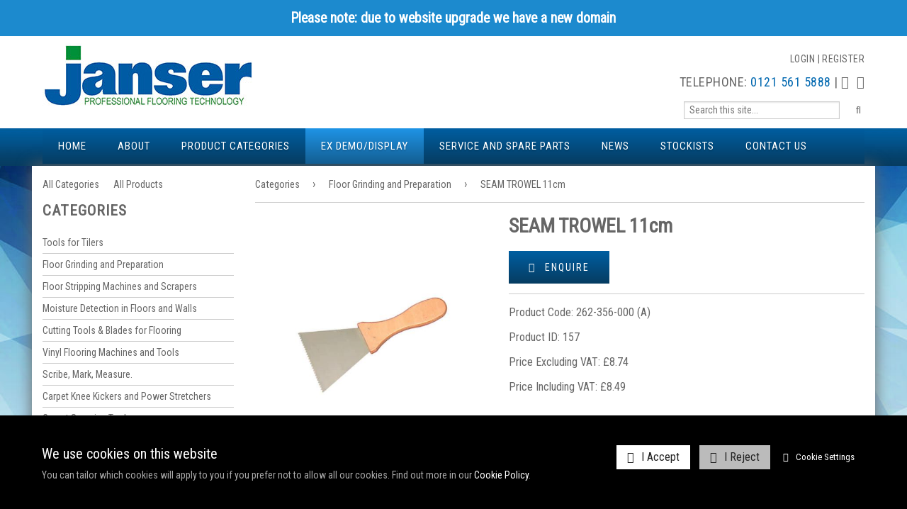

--- FILE ---
content_type: text/html; charset=UTF-8
request_url: https://www.janseruk.com/SEAM_TROWEL_11cm--product--157.html
body_size: 10844
content:
<!DOCTYPE html>
<!--[if lt IE 7]>      <html lang="en" class="no-js lt-ie10 lt-ie9 lt-ie8 lt-ie7"> <![endif]-->
<!--[if IE 7]>         <html lang="en" class="no-js lt-ie10 lt-ie9 lt-ie8"> <![endif]-->
<!--[if IE 8]>         <html lang="en" class="no-js lt-ie10 lt-ie9"> <![endif]-->
<!--[if IE 9]>         <html lang="en" class="no-js lt-ie10"> <![endif]-->
<!--[if gt IE 9]><!--> <html lang="en" class="no-js"> <!--<![endif]-->
<head>
    <meta charset="utf-8">

    <meta name="viewport" content="width=device-width, initial-scale=1.0">

    
    <title>SEAM TROWEL 11cm</title>
    <meta property="og:title" content="SEAM TROWEL 11cm" />
    <meta property="og:site_name" content="Janser LTD" />
    <meta property="og:type" content="website" />

    <meta name="keywords" content="SEAM TROWEL 11cm - Janser LTD">
    <meta name="description" content="Janser LTD supplying machines and tools to the flooring and associated industries for over 50 years. Call today on 0121 561 5888 .">
    <meta name="generator" content="REC">

        <link rel="canonical" href="https://www.janseruk.com/SEAM_TROWEL_11cm--product--157.html">
    <meta property="og:url" content="https://www.janseruk.com/SEAM_TROWEL_11cm--product--157.html" />
    
    
    <!-- Favicon -->
    <link rel="shortcut icon" href="/favicon.ico" type="image/x-icon">

    <link rel="preconnect" href="https://fonts.googleapis.com">
    <link rel="preconnect" href="https://fonts.gstatic.com" crossorigin>
    <link rel="preconnect" href="https://www.googletagmanager.com">
    <link rel="preconnect" href="https://cdnjs.cloudflare.com">

    
    
    
    
    <!-- Force IE to latest version --><meta http-equiv="X-UA-Compatible" content="IE=edge">
    
    <!-- Link To RSS Feed -->
    <link rel="alternate" type="application/rss+xml" href="/feed.rss" title="RSS Feed Subscribe">


    
    
    
        <!-- Google verification code -->
    <meta name="google-site-verification" content="Njk-mgkTUCYWQU7-B9wCAoIvxe0AcwF0HcO3xtvTtFo">
    
    
    
        <!-- Facebook Image Links (for addinging our url, facebook needs an image) -->
    <link rel="image_src" href="https://www.janseruk.com/userfiles/images/sys/products/Seam_Trowel.jpg">
    <meta property="og:image" content="https://www.janseruk.com/userfiles/images/sys/products/Seam_Trowel.jpg" />
    
    
    
    

    
    <!-- CSS Style For The Page -->
    <link rel="stylesheet" href="/css/master-v1585.css">
    

                


<!-- Load in JavaScript from CDNs -->


    <!-- Modernizr -->
    <!-- Customise using the following link to maintain existing needed features: https://modernizr.com/download/?-canvas-cssanimations-csscalc-csscolumns-cssgrid_cssgridlegacy-flexbox-flexboxlegacy-flexboxtweener-input-inputtypes-webp-mq-setclasses-shiv
    & remember to change usePrefixes:!0 to usePrefixes:0  (as we don't want old buggy prefixed versions causing issues, looking at you Safari 7/8 with flex-wrap lol)
    -->
        <script src="/js/modernizr.min.js?v=4"></script>

    <!-- Prototype / Scriptaculous -->
    <script src="/js/prototype/prototype.min.js"></script>


    <!-- jQuery 1.X -->
    <script src="https://cdnjs.cloudflare.com/ajax/libs/jquery/1.11.3/jquery.min.js" integrity="sha256-rsPUGdUPBXgalvIj4YKJrrUlmLXbOb6Cp7cdxn1qeUc=" crossorigin="anonymous"></script>
    <script>window.jQuery || document.write('<script src="/views/responsive-base/bower_components/jquery/dist/jquery.min.js">\x3C/script>');</script>
    <script src="https://cdnjs.cloudflare.com/ajax/libs/jquery-migrate/1.2.1/jquery-migrate.min.js" integrity="sha256-xNJPayfMfO6lb77HhrsfSG/a2aH5mPdg920fRGceEFw=" crossorigin="anonymous"></script>
    <script>window.jQuery.migrateWarnings || document.write('<script src="/views/responsive-base/bower_components/jquery-migrate/jquery-migrate.min.js">\x3C/script>');</script>
    <script src="https://cdnjs.cloudflare.com/ajax/libs/jqueryui/1.11.4/jquery-ui.min.js" integrity="sha256-xNjb53/rY+WmG+4L6tTl9m6PpqknWZvRt0rO1SRnJzw=" crossorigin="anonymous"></script>
    <script>window.jQuery.ui || document.write('<script src="/views/responsive-base/bower_components/jquery-ui/jquery-ui.min.js">\x3C/script>');</script>



    <script>
      // Create a different alias for jQuery, leaving $ for Prototype/Scriptaculus
      var $j = jQuery.noConflict();
    </script>

    <!-- IE6 Detection For JS -->
    <!--[if lte IE 6]><script>var isRunningIE6OrBelow = true;</script><![endif]-->

    <!-- Canvas Text - For banners and etc -->
    <!--[if IE]><script src="/js/canvastext/excanvas.js"></script><![endif]-->

    <!-- MASTER JAVASCRIPT ROUND UP -->
    <script>
    var jsMaster = {};
    jsMaster.currency = 'GBP';
    jsMaster.contentSliderSpeed = '4000';
    jsMaster.useMenuAnimations = 0;
    jsMaster.useMultiPrices = 1;
    jsMaster.userLoggedIn = 0;
    jsMaster.userSmartType = null;
    jsMaster.userGroups = [0];
    jsMaster.simpleEnquirePopup = 0;
    jsMaster.simpleEnquirePopupText = 'Thanks for your enquiry';
    jsMaster.force_selection_of_product_options = 0;
    jsMaster.siteVatDisplayDefault = 1;
            jsMaster.exitPopup = {
        enabled: 0,
        previewMode: 0    };
    
    </script>

    <!-- Google Analytics -->
    <script async src="https://www.googletagmanager.com/gtag/js?id=G-GFK4GLPN49"></script>
    <script>

    window.dataLayer = window.dataLayer || [];
    function gtag(){dataLayer.push(arguments);}

    gtag('consent', 'default', {"ad_storage":"denied","analytics_storage":"denied","ad_user_data":"denied","ad_personalization":"denied"});
    jQuery(function () {
        REC.Events.subscribe('cookie-policy.save', function () {
            gtag('consent', 'update', {
                'ad_storage': CookiePolicy.check('statistics') ? 'granted' : 'denied',
                'analytics_storage': CookiePolicy.check('statistics') ? 'granted' : 'denied',
                'ad_user_data': CookiePolicy.check('targeting') ? 'granted' : 'denied',
                'ad_personalization': CookiePolicy.check('targeting') ? 'granted' : 'denied',
            });
        });
    });

    gtag('js', new Date());

    var googleAnalyticsConfig = {"allow_display_features":false,"anonymize_ip":true,"link_attribution":false,"user_properties":{"user_type":"1","user_group_1":"-1"},"allow_enhanced_conversions":true};
    gtag('config', 'G-GFK4GLPN49', googleAnalyticsConfig);

    window.gaEventTrackingConfig = {"errors":false,"ecommerce":true};

    </script>
    
    <script src="/js/master-v1568.js"></script>

    <script src="/js/ga-events-v1568.js"></script>
    <script>
    var _POST = false; 
    </script>


    
    <!--[if lt IE 9]>
    <script src="/views/responsive-base/bower_components/css3-mediaqueries-js/css3-mediaqueries.js"></script>
    <![endif]-->

    <meta name="csrf-token" content="1ea32db408d289609eacdab0c1e168fbfc2b0a7e1aa12cb17e86904fc9e9a26e">
</head>
<body id="body_shoplayout" class="rec-body-shop-product-157 rec-body-shop-category-1 rec-body-shop-product rec-body-shoplayout rec-body-has-sidebar">

    
    

    <!--[if lte IE 8]>
        <div class="top-warning-message">
            <strong>Thinking of upgrading your browser? <a href="https://browser-update.org/update-browser.html">Click here!</a></strong>
        </div>
    <![endif]-->

    <noscript>
        <div class="top-warning-message">
            For full functionality of this page it is necessary to enable JavaScript.
            Here are the <a href="https://www.enable-javascript.com/" target="_blank" rel="nofollow noopener noreferrer"> instructions how to enable JavaScript in your web browser</a>
        </div>
    </noscript>


            

    <style type="text/css">
        .rec-update-banner {
            background: #1c8ace;
        }
        .rec-update-banner,
        .rec-update-banner__link {
            color: #ffffff;
        }
                            .rec-update-banner__title {
                font-size: 1.4em;
            }
                    </style>
    <div class="rec-update-banner">
                    <strong class="rec-update-banner__title">Please note: due to website upgrade we have a new domain</strong>
                            </div>
    
            <link href="https://fonts.googleapis.com/css?family=Roboto+Condensed" rel="stylesheet">
<!-- Header content -->
<style>
.osu-banner {
    font-size: 1.5em;
    position: sticky;
    top: 0;
    z-index: 10000;
}
.osu-banner ~ #middle .over-pop {
    top: 45%;
}
</style>
<header id="header" class="layout-container" role="banner">
    
    
     <div class="header-nav-icons-mobile pull-right">

            <button class="nav-secondary-mobile-dropdown">Account Options</button>

                <ul class="nav-secondary-mobile">

                      <!--
                            <li><a href="/shop.php?p=view_cart" class="open-cart">View Cart
                                <span data-format="(%d)" class="cart-qty"></span>
                            </a></li>
                            <li><a href="/checkout.php">Checkout</a></li>
                            <li><a href="/customer_home.php?p=previous_buys">Track Orders</a></li>
                       
-->
                                                    <li><a href="/login.php">Login</a></li>
                                                            <li><a href="/register.php">Register</a></li>
                                                    

                    </ul>

            </div>
    
    
    <div class="layout-container-inner clearfix">
        
                    <!-- Logo -->
            <div class="header-logo pull-left-md">
                                    <a href="https://www.janseruk.com/">
                        <img src="/userfiles/images/Janser-Logo-PFT.jpg" alt="Janser LTD">
                    </a>
                            </div>
                
         <div class="contact-details contact-details-mobile">
            <p>Telephone: <a href="tel:01215615888">0121 561 5888</a> | <a class="facebooklink" href="https://www.facebook.com/JanserUK/" target="_blank"><i class="fa fa-facebook-square"></i></a><a class="twitterlink" href="https://twitter.com/jansertools" target="_blank"><i class="fa fa-twitter-square"></i></a></p> 
        </div>
        
        
          <!-- search -->
                <div class="header-search header-search-mobile">
                    <form action="/search" method="get">
                        <input type="search" name="q" id="search-q" placeholder="Search this site...">
                        <button type="submit" class="fa fa-search"></button>
                    </form>
                </div>
            
            <!-- nav icons -->
     <!--       <div class="header-nav-icons header-nav-icons-mobile pull-right">
                
                    <a data-toggle=".header-search" class="nav-icon nav-search-icon">
                        <i class="fa fa-search fa-lg"></i>
                        <span>Search</span>
                    </a>

            </div>-->

                    <!-- nav icons -->
            <div class="header-nav-icons pull-right">

                <ul class="nav-secondary nav-stripped nav-line-separators pull-right-md">

                        <!--
                            <li><a href="/shop.php?p=view_cart" class="open-cart">View Cart |
                                <span data-format="(%d)" class="cart-qty"></span>
                            </a></li>
                            <li><a href="/checkout.php">  Checkout  |</a></li>
                            <li><a href="/customer_home.php?p=previous_buys">  Track Orders  |</a></li>
                        -->

                                                    <li><a href="/login.php"> Login  |</a></li>
                                                            <li><a href="/register.php">  Register</a></li>
                                                    

                    </ul>
                    
                    <div class="contact-details">
            <p>Telephone: <a href="tel:01215615888">0121 561 5888</a> | <a class="facebooklink" href="https://www.facebook.com/JanserUK/" target="_blank"><i class="fa fa-facebook-square"></i></a><a class="twitterlink" href="https://twitter.com/jansertools" target="_blank"><i class="fa fa-twitter-square"></i></a></p> 
        </div>
        
          <!-- search -->
                <div class="header-search togglable search pull-right-md">
                    <form action="/search" method="get">
                        <input type="search" name="q" id="search-q" placeholder="Search this site...">
                        <button type="submit" class="fa fa-search"></button>
                    </form>
                </div>
          

            </div>
                
        

                   <!-- Main menu / nav -->
            <nav class="nav-menu-outer" role="navigation">
                <div class="nav-menu-inner">
                 <ul id="jetmenu" class="jetmenu blue">





    
                <li>
            <a accesskey="1" href="/Home.html"title="Home"> Home </a>
                    </li>

    
                <li>
            <a accesskey="2" href="/About.html"title="About"> About </a>
                    </li>

    
                <li>
            <a accesskey="3" href="/Product_Categories.html"title="Product Categories"> Product Categories </a>
                    </li>

    
                <li>
            <a accesskey="4" href="/ex-demo-display.html"title="Ex Demo/Display"> Ex Demo/Display </a>
                    </li>

    
                <li>
            <a accesskey="5" href="/Service_and_Spare_Parts.html"title="Service and Spare Parts"> Service and Spare Parts </a>
                    </li>

    
                <li>
            <a accesskey="6" href="/News.html"title="News"> News </a>
                    </li>

    
                <li>
            <a accesskey="7" href="/Stockists.html"title="Stockists"> Stockists </a>
                    </li>

    
                <li>
            <a accesskey="8" href="/Contact_Us.html"title="Contact Us"> Contact Us </a>
                    </li>

    

</ul>




     
</div>
            </nav>
        
    </div>
</header>
    
            
<!-- Middle content -->
<div id="middle" class="layout-container">
    <div class="layout-container-inner pure-g">

                

                
            <!-- main body -->
                            <main id="main" class="pure-u-1 pure-u-md-3-4 grid-push-md-1-4" role="main">
            
                                
                    <script>

	// This function fixes the IE problem of disabled select drop down options
	addNewOnload(function() {

		// give every slect box drop in ie the ability to be disabled
		if($$('select')) {
			$$('select').each(function(eS){

				// lets assign the fix to the element on change...
				$(eS).observe('change', function(){ run_each_selected_from_disabled(eS); });
				// and lets have it run on page load too...
				run_each_selected_from_disabled(eS);
			});
		}

		// product filters in url hash?
		(function ($) {

            // jquery add ":containsi" selector for case insensative search
            // http://stackoverflow.com/questions/187537/is-there-a-case-insensitive-jquery-contains-selector#answer-4936066
            $.extend($.expr[':'], {
              'containsi': function(elem, i, match, array)
              {
                return (elem.textContent || elem.innerText || '').toLowerCase()
                .indexOf((match[3] || "").toLowerCase()) >= 0;
              }
            });


			// grab hash, and split to blocks to loop over
			var hashFilterBlocks = window.location.hash.replace(/^#/, '').split('/');
			$.each(hashFilterBlocks, function (i, block) {
				// split from key,value
				var parts = block.split(',');
				if (parts[0] && parts[1]) {
					parts[0] = decodeURIComponent(parts[0].replace(/\+/g, '%20'));
					parts[1] = decodeURIComponent(parts[1].replace(/\+/g, '%20'));

                    // Responsive template
                    var $found = jQuery('select[name="options['+ parts[0] +']"]');
                    if ($found.length > 0) {
                        var $selected = $found.find('option:containsi("'+ parts[1] +'")');
                        if ($selected.length > 0) {
                            $found.val( $selected.val() );
                        }
                    }
                    // responsive radio inputs method
                    $found = jQuery('.product-options label:containsi("'+ parts[1] +'")');
                    if ($found.length > 0) {
                        $found.find('input[name="options['+ parts[0] +']"]').prop('checked', true);
                    }

                    // Legacy template
					// loop options on page
					$('select[name^=os]').each(function () {
						// grab increment integer for this option
						var self = $(this),
							inc = self.attr('name').match(/os(\d+)/)[1],
							name = $('input[name=on'+inc+']').val().toLowerCase();
						if (name == parts[0].toLowerCase() && self.find('option:containsi("' + parts[1].toLowerCase() + '")').length > 0) {
							self.val( self.find('option:containsi("' + parts[1].toLowerCase() + '")').val() );
							self.change();
						}
					});
				}
			});

		}(jQuery));

	});

	var eS;
	var upOrDOwn;
	function run_each_selected_from_disabled(eS) {

		if(
			eS.options
			&& eS.selectedIndex
			&& eS.selectedIndex !== -1
			&& eS.options[eS.selectedIndex]
			&& eS.options[eS.selectedIndex].disabled) {

			var i = 0;
			upOrDOwn = 'up';
			while(i<eS.options.length) {
				//if((eS.selectedIndex) == 0) eS.selectedIndex++;
				//else eS.selectedIndex--;
				if((eS.selectedIndex) == 0) upOrDOwn = 'up';
				if((eS.selectedIndex) == (eS.options.length-1)) upOrDOwn = 'down';

				if(eS.options[eS.selectedIndex].disabled) {

					if(upOrDOwn == 'down') eS.selectedIndex--;
					else eS.selectedIndex++;
				}
				else break;
			}
		}

	}


  // set the image to switch to video onclick, and then back
  function swtichProductImageToVideo(videoOrImage) {

  	new Ajax.Request('includes/shop/swtich_image_video.php',
	  {
		method:'get',
		parameters: {
			more_info: 'SEAM TROWEL 11cm',
			p_id: '157',
			set_video_first: videoOrImage


		},
		onLoading: function(transport){
		 // $('video_image_box').innerHTML = \"<img src='/images/4-1.gif' title='Loading...' alt='Loading...'/> Loading...\";
		  Effect.Fade('video_image_box', { duration: 0.4, from: 1.0, to: 0.3});
		},
		onSuccess: function(transport){
		  var response = transport.responseText || "";
		  setTimeout(function() {
		 	 Effect.Fade('video_image_box', { duration: 0.4, from: 0.3, to: 1.0});
		 	 $('video_image_box').innerHTML = response;
		  }, 100);
		},
		onFailure: function(){
		  $('video_image_box').innerHTML = "Sorry, there was an error loading this video, please reload the page or try again";
		}
	  });
  }

  // mouseover/hover images
  var newImageLocation;
  var switch_main_image;
  function setHoverImage(newImageLocation) {

	  if(newImageLocation != undefined) {
		// set old image src
		switch_main_image = $('switch_main_image').src;
		$('switch_main_image').src = newImageLocation;
	  } else {
		$('switch_main_image').src = switch_main_image;
	  }

  }

</script>

<div class="product-info" data-product-id="157" itemscope itemtype="http://schema.org/Product">

            <p class="breadcrumb"><a href="/all-categories.html"> Categories </a> &rsaquo; <a href="/Floor_Grinding_and_Preparation--category--1.html"> Floor Grinding and Preparation </a> &rsaquo;  <a href="/SEAM_TROWEL_11cm--product--157.html"> SEAM TROWEL 11cm </a></p>
    
        <div class="pure-g">

                <div class="product-info-image-column pure-u-1 pure-u-sm-2-5">

                        
                                    <div class="product-info-image-container center-content">

                <img class="product-info-image" itemprop="image" src="/thumbnail/500x500/userfiles/images/sys/products/Seam_Trowel.jpg" alt="SEAM TROWEL 11cm">

                            </div>
            
                                                <ul class="product-info-additional-images inline-list pure-g">
                                <li class="pure-u-1-4 pure-u-sm-1-3">
                    <a data-image-switch=".product-info-image" href="/thumbnail/500x500/userfiles/images/sys/products/Seam_Trowel.jpg">
                        <img src="/thumbnail/200x200/userfiles/images/sys/products/Seam_Trowel.jpg" alt="SEAM TROWEL 11cm">
                    </a>
                </li>
                            </ul>
                        
        </div>

                <div class="product-info-detail-column pure-u-1 pure-u-sm-3-5">

                        <h1 class="product-name" itemprop="name">SEAM TROWEL 11cm</h1>
            
                        <p itemprop="offers" itemscope itemtype="http://schema.org/Offer">

                                <meta itemprop="availability" content="http://schema.org/InStock">
                
                <meta itemprop="itemCondition" itemtype="http://schema.org/OfferItemCondition" content="http://schema.org/NewCondition"/>

                <meta itemprop="priceCurrency" content="GBP">

                                                
                
                                                                
            </p>
            
                                                
                <button class="generated_button product-add-to-cart open-product-enquiry" data-product-name="SEAM&#x20;TROWEL&#x20;11cm">
                    <i class="fa fa-envelope"></i> Enquire
                </button>

                                    
            <hr>

                    <!--    -->

            
            <p class="product-code" itemprop="sku">Product Code: 262-356-000 (A)</p>

            <p class="product-code" itemprop="productID">Product ID: 157</p>

            
            <p class="price-novat">Price Excluding VAT: &pound;8.74</p>
            <p class="price-incvat">Price Including VAT: &pound;8.49</p>

            
            </div>
            <div class="pure-u-1 pure-u-md-1-1">
                <hr>

                  <!--                  <div class="product-description" itemprop="description">
                <h1>Description</h1>
                
            </div>
            -->
            
                        
<div id="tab-container" class="tab-container">
 
 <ul class="etabs">
   <li class="tab"><a href="#description">Description</a></li>
   <li class="tab"><a href="#reviews">Reviews</a></li>
   <li class="tab"><a href="#share">Share</a></li>
 </ul>
 
<div class="panel-container">
 
<div id="description">
  
<div class="product-description" itemprop="description"><h3>Product Description</h3></div>

</div>
  
<div id="reviews"><h3>Product Reviews</h3>


<em>Be the first to review this product</em>
<p class="needLogin">
    <strong>Want to leave a review?</strong>
    <br><br>
    <span>
        <a class="generated_button" href="/login.php?redirect=https://www.janseruk.com/SEAM_TROWEL_11cm--product--157.html">
            <i class="fa fa-lock"></i> Login
        </a>
         <a class="generated_button" href="/register.php?redirect=https://www.janseruk.com/SEAM_TROWEL_11cm--product--157.html">
            <i class="fa fa-key"></i> Register FREE!
        </a>
    </span>
 </p>
</div>

<div id="share"><h3>Share This Product</h3>             <ul class="social-share-links inline-list">
                <li>
                    <a class="social-share-links-facebook" data-popup="600x400" target="_blank" href="//www.facebook.com/sharer.php?u=https%3A%2F%2Fwww.janseruk.com%2FSEAM_TROWEL_11cm--product--157.html">
                        <i class="fa fa-facebook-square"></i> Share
                    </a>
                </li>
                <li>
                    <a class="social-share-links-twitter" data-popup="600x400" target="_blank" href="//twitter.com/share?url=https%3A%2F%2Fwww.janseruk.com%2FSEAM_TROWEL_11cm--product--157.html">
                        <i class="fa fa-twitter-square"></i> Tweet
                    </a>
                </li>
                <li>
                    <a class="social-share-links-pinterest" data-popup="600x400" target="_blank" href="//pinterest.com/pin/create/button/?url=https%3A%2F%2Fwww.janseruk.com%2FSEAM_TROWEL_11cm--product--157.html">
                        <i class="fa fa-pinterest-square"></i> Pin
                    </a>
                </li>
                <li>
                    <a class="social-share-links-google-plus" data-popup="600x400" target="_blank" href="//plus.google.com/share?url=https%3A%2F%2Fwww.janseruk.com%2FSEAM_TROWEL_11cm--product--157.html">
                        <i class="fa fa-google-plus-square"></i> +1
                    </a>
                </li>
                <li>
                    <a class="social-share-links-send-to-friend" target="_blank" href="mailto:?body=Hey,+I+thought+you+may+like+this:+SEAM_TROWEL_11cm--product--157.html">
                        <i class="fa fa-envelope"></i> Send to a Friend
                    </a>
                </li>
                <li>
                    <a class="social-share-links-wishlist" target="_blank" href="/includes/shop/wish_lists/add_to_wish_list.inc.php?itemId=157&amp;non_js=true">
                        <i class="fa fa-gift"></i> Wishlist
                    </a>
                </li>
                <li>
                    <a class="social-share-links-comparelist" target="_blank" href="/includes/shop/compare/add_to_compare.inc.php?itemId=157&amp;non_js=true">
                        <i class="fa fa-list"></i> Compare
                    </a>
                </li>
            </ul>
</div>
 
</div>

</div>

           
        </div>
    </div>


        <div class="product-info-attributes">
        
    </div>

        <div class="product-info-prices-table">
        
    </div>

        <div class="product-info-filter-tags">
        
    </div>

        
    <hr>


     <div id="tab-container2" class="tab-container2">
 
 <ul class="etabs">
   <li class="tab"><a href="#latestprod">Latest Products</a></li>   <li class="tab"><a href="#featprod">Featured Products</a></li>             </ul>
 
<div class="panel-container">
 
<div id="latestprod"><div class="product-info-releated-products-latest"><h2>Latest Products</h2>
<div class="pcl-products-container-outer">

        <div class="pcl-products-container-filter-bar" style="display:none;" data-show-when-sidebar-active="product-filters">
        <a href="#" class="open-product-filter generated_button">
            <i class="fa fa-sliders"></i> Show Filters</a>
    </div>

    <div class="pure-g pcl-products-container">
        
<div class="pcl-product-each-container pure-u-1">
    <div class="product-inner">
    <a href="/Laser_Distance_Meter_X1_Leica--product--1312.html" class="pcl-product-each" data-product-id="1312">
        <div class="pcl-product-each-image-container">

                        
                        <img class="pcl-product-each-image" src="/thumbnail/250x250/userfiles/images/sys/products/Laser_Distance_Meter_X1_Leica_69737147dbf2c_0.jpg" alt="Laser Distance Meter,  X1 Leica">

        </div>
        <div class="pcl-product-each-content">

            <h3>Laser Distance Meter,  X1 Leica <small>- 1017807</small></h3>

            
            
        </div>
    </a>
</div>
</div>

<div class="pcl-product-each-container pure-u-1">
    <div class="product-inner">
    <a href="/Trueshot_Chalk_Marker--product--1311.html" class="pcl-product-each" data-product-id="1311">
        <div class="pcl-product-each-image-container">

                        
                        <img class="pcl-product-each-image" src="/thumbnail/250x250/userfiles/images/sys/products/Trueshot_Chalk_Marker_692859c277f89_0.jpg" alt="Trueshot Chalk Marker">

        </div>
        <div class="pcl-product-each-content">

            <h3>Trueshot Chalk Marker <small>- ACSMK1</small></h3>

            
            
        </div>
    </a>
</div>
</div>

<div class="pcl-product-each-container pure-u-1">
    <div class="product-inner">
    <a href="/Contour_Gauge_Tracer_130mm--product--1310.html" class="pcl-product-each" data-product-id="1310">
        <div class="pcl-product-each-image-container">

                        
                        <img class="pcl-product-each-image" src="/thumbnail/250x250/userfiles/images/sys/products/Contour_Gauge_Tracer_130mm_6900df3228a49_0.jpg" alt="Contour Gauge, Tracer 130mm">

        </div>
        <div class="pcl-product-each-content">

            <h3>Contour Gauge, Tracer 130mm <small>- 262-488-750</small></h3>

            
            
        </div>
    </a>
</div>
</div>

<div class="pcl-product-each-container pure-u-1">
    <div class="product-inner">
    <a href="/Kool_Glide_Seaming_Tape--product--1309.html" class="pcl-product-each" data-product-id="1309">
        <div class="pcl-product-each-image-container">

                        
                        <img class="pcl-product-each-image" src="/thumbnail/250x250/userfiles/images/sys/products/Kool_Glide_Seaming_Tape_68f763471c3fa_0.jpg" alt="Kool Glide Seaming Tape">

        </div>
        <div class="pcl-product-each-content">

            <h3>Kool Glide Seaming Tape <small>- 237-000-660</small></h3>

            
            
        </div>
    </a>
</div>
</div>

    </div>

</div>
</div></div><div id="featprod"><div class="product-info-releated-products-featured"><h2>Featured Products</h2>
<div class="pcl-products-container-outer">

        <div class="pcl-products-container-filter-bar" style="display:none;" data-show-when-sidebar-active="product-filters">
        <a href="#" class="open-product-filter generated_button">
            <i class="fa fa-sliders"></i> Show Filters</a>
    </div>

    <div class="pure-g pcl-products-container">
        
<div class="pcl-product-each-container pure-u-1">
    <div class="product-inner">
    <a href="/LEISTER_MOZART_FLOOR_WELD_KIT_110V--product--1061.html" class="pcl-product-each" data-product-id="1061">
        <div class="pcl-product-each-image-container">

                        
                        <img class="pcl-product-each-image" src="/thumbnail/250x250/userfiles/images/sys/products/LeisterMozart_Weld_Kit_110v_87724.jpeg" alt="LEISTER MOZART FLOOR WELD KIT 110V">

        </div>
        <div class="pcl-product-each-content">

            <h3>LEISTER MOZART FLOOR WELD KIT 110V <small>- 224-821-800 (A)</small></h3>

            
            
        </div>
    </a>
</div>
</div>

<div class="pcl-product-each-container pure-u-1">
    <div class="product-inner">
    <a href="/CARPET_FITTING_KIT_Starter--product--906.html" class="pcl-product-each" data-product-id="906">
        <div class="pcl-product-each-image-container">

                        
                        <img class="pcl-product-each-image" src="/thumbnail/250x250/userfiles/images/sys/products/CARPET_FITTING_STARTER_TOOL_KIT_84708.jpeg" alt="CARPET FITTING KIT Starter">

        </div>
        <div class="pcl-product-each-content">

            <h3>CARPET FITTING KIT Starter <small>- BCFK-1 (B)</small></h3>

            
                        <p class="pcl-product-each-stars">
    <i class="fa fa-star product-rating-star"></i>

    <i class="fa fa-star product-rating-star"></i>

    <i class="fa fa-star-o product-rating-star"></i>

    <i class="fa fa-star-o product-rating-star"></i>

    <i class="fa fa-star-o product-rating-star"></i>
</p>
            
        </div>
    </a>
</div>
</div>

<div class="pcl-product-each-container pure-u-1">
    <div class="product-inner">
    <a href="/25mm_JANTAC--product--784.html" class="pcl-product-each" data-product-id="784">
        <div class="pcl-product-each-image-container">

                        
                        <img class="pcl-product-each-image" src="/thumbnail/250x250/userfiles/images/sys/products/Jantac_tape_1.jpg" alt="25mm JANTAC">

        </div>
        <div class="pcl-product-each-content">

            <h3>25mm JANTAC <small>- 640-000-500 (A)</small></h3>

            
            
        </div>
    </a>
</div>
</div>

<div class="pcl-product-each-container pure-u-1">
    <div class="product-inner">
    <a href="/SUPER_SOFT_KNEEPADS--product--624.html" class="pcl-product-each" data-product-id="624">
        <div class="pcl-product-each-image-container">

                        
                        <img class="pcl-product-each-image" src="/thumbnail/250x250/userfiles/images/sys/products/_SOFT_KNEEPADS_FOR_FLOORLAYERS__39921.jpeg" alt="SUPER SOFT KNEEPADS">

        </div>
        <div class="pcl-product-each-content">

            <h3>SUPER SOFT KNEEPADS <small>- 161-123-000 (A)</small></h3>

            
            
        </div>
    </a>
</div>
</div>

    </div>

</div>
</div></div></div>
 <!--   <div class="product-info-releated-products-container">
        
   

                
                
                
                
                            <div class="product-info-releated-products-latest">
                <h2>Latest Products</h2>
                
<div class="pcl-products-container-outer">

        <div class="pcl-products-container-filter-bar" style="display:none;" data-show-when-sidebar-active="product-filters">
        <a href="#" class="open-product-filter generated_button">
            <i class="fa fa-sliders"></i> Show Filters</a>
    </div>

    <div class="pure-g pcl-products-container">
        
<div class="pcl-product-each-container pure-u-1">
    <div class="product-inner">
    <a href="/Laser_Distance_Meter_X1_Leica--product--1312.html" class="pcl-product-each" data-product-id="1312">
        <div class="pcl-product-each-image-container">

                        
                        <img class="pcl-product-each-image" src="/thumbnail/250x250/userfiles/images/sys/products/Laser_Distance_Meter_X1_Leica_69737147dbf2c_0.jpg" alt="Laser Distance Meter,  X1 Leica">

        </div>
        <div class="pcl-product-each-content">

            <h3>Laser Distance Meter,  X1 Leica <small>- 1017807</small></h3>

            
            
        </div>
    </a>
</div>
</div>

<div class="pcl-product-each-container pure-u-1">
    <div class="product-inner">
    <a href="/Trueshot_Chalk_Marker--product--1311.html" class="pcl-product-each" data-product-id="1311">
        <div class="pcl-product-each-image-container">

                        
                        <img class="pcl-product-each-image" src="/thumbnail/250x250/userfiles/images/sys/products/Trueshot_Chalk_Marker_692859c277f89_0.jpg" alt="Trueshot Chalk Marker">

        </div>
        <div class="pcl-product-each-content">

            <h3>Trueshot Chalk Marker <small>- ACSMK1</small></h3>

            
            
        </div>
    </a>
</div>
</div>

<div class="pcl-product-each-container pure-u-1">
    <div class="product-inner">
    <a href="/Contour_Gauge_Tracer_130mm--product--1310.html" class="pcl-product-each" data-product-id="1310">
        <div class="pcl-product-each-image-container">

                        
                        <img class="pcl-product-each-image" src="/thumbnail/250x250/userfiles/images/sys/products/Contour_Gauge_Tracer_130mm_6900df3228a49_0.jpg" alt="Contour Gauge, Tracer 130mm">

        </div>
        <div class="pcl-product-each-content">

            <h3>Contour Gauge, Tracer 130mm <small>- 262-488-750</small></h3>

            
            
        </div>
    </a>
</div>
</div>

<div class="pcl-product-each-container pure-u-1">
    <div class="product-inner">
    <a href="/Kool_Glide_Seaming_Tape--product--1309.html" class="pcl-product-each" data-product-id="1309">
        <div class="pcl-product-each-image-container">

                        
                        <img class="pcl-product-each-image" src="/thumbnail/250x250/userfiles/images/sys/products/Kool_Glide_Seaming_Tape_68f763471c3fa_0.jpg" alt="Kool Glide Seaming Tape">

        </div>
        <div class="pcl-product-each-content">

            <h3>Kool Glide Seaming Tape <small>- 237-000-660</small></h3>

            
            
        </div>
    </a>
</div>
</div>

    </div>

</div>

            </div>
        
                            <div class="product-info-releated-products-featured">
                <h2>Featured Products</h2>
                
<div class="pcl-products-container-outer">

        <div class="pcl-products-container-filter-bar" style="display:none;" data-show-when-sidebar-active="product-filters">
        <a href="#" class="open-product-filter generated_button">
            <i class="fa fa-sliders"></i> Show Filters</a>
    </div>

    <div class="pure-g pcl-products-container">
        
<div class="pcl-product-each-container pure-u-1">
    <div class="product-inner">
    <a href="/LEISTER_MOZART_FLOOR_WELD_KIT_110V--product--1061.html" class="pcl-product-each" data-product-id="1061">
        <div class="pcl-product-each-image-container">

                        
                        <img class="pcl-product-each-image" src="/thumbnail/250x250/userfiles/images/sys/products/LeisterMozart_Weld_Kit_110v_87724.jpeg" alt="LEISTER MOZART FLOOR WELD KIT 110V">

        </div>
        <div class="pcl-product-each-content">

            <h3>LEISTER MOZART FLOOR WELD KIT 110V <small>- 224-821-800 (A)</small></h3>

            
            
        </div>
    </a>
</div>
</div>

<div class="pcl-product-each-container pure-u-1">
    <div class="product-inner">
    <a href="/CARPET_FITTING_KIT_Starter--product--906.html" class="pcl-product-each" data-product-id="906">
        <div class="pcl-product-each-image-container">

                        
                        <img class="pcl-product-each-image" src="/thumbnail/250x250/userfiles/images/sys/products/CARPET_FITTING_STARTER_TOOL_KIT_84708.jpeg" alt="CARPET FITTING KIT Starter">

        </div>
        <div class="pcl-product-each-content">

            <h3>CARPET FITTING KIT Starter <small>- BCFK-1 (B)</small></h3>

            
                        <p class="pcl-product-each-stars">
    <i class="fa fa-star product-rating-star"></i>

    <i class="fa fa-star product-rating-star"></i>

    <i class="fa fa-star-o product-rating-star"></i>

    <i class="fa fa-star-o product-rating-star"></i>

    <i class="fa fa-star-o product-rating-star"></i>
</p>
            
        </div>
    </a>
</div>
</div>

<div class="pcl-product-each-container pure-u-1">
    <div class="product-inner">
    <a href="/25mm_JANTAC--product--784.html" class="pcl-product-each" data-product-id="784">
        <div class="pcl-product-each-image-container">

                        
                        <img class="pcl-product-each-image" src="/thumbnail/250x250/userfiles/images/sys/products/Jantac_tape_1.jpg" alt="25mm JANTAC">

        </div>
        <div class="pcl-product-each-content">

            <h3>25mm JANTAC <small>- 640-000-500 (A)</small></h3>

            
            
        </div>
    </a>
</div>
</div>

<div class="pcl-product-each-container pure-u-1">
    <div class="product-inner">
    <a href="/SUPER_SOFT_KNEEPADS--product--624.html" class="pcl-product-each" data-product-id="624">
        <div class="pcl-product-each-image-container">

                        
                        <img class="pcl-product-each-image" src="/thumbnail/250x250/userfiles/images/sys/products/_SOFT_KNEEPADS_FOR_FLOORLAYERS__39921.jpeg" alt="SUPER SOFT KNEEPADS">

        </div>
        <div class="pcl-product-each-content">

            <h3>SUPER SOFT KNEEPADS <small>- 161-123-000 (A)</small></h3>

            
            
        </div>
    </a>
</div>
</div>

    </div>

</div>

            </div>
        
    </div> -->

        <div class="product-info-tag-wall">
        


    </div>


        <!--        <div class="product-reviews" id="reviews">
        <h2>Reviews</h2>
        


<em>Be the first to review this product</em>
<p class="needLogin">
    <strong>Want to leave a review?</strong>
    <br><br>
    <span>
        <a class="generated_button" href="/login.php?redirect=https://www.janseruk.com/SEAM_TROWEL_11cm--product--157.html">
            <i class="fa fa-lock"></i> Login
        </a>
         <a class="generated_button" href="/register.php?redirect=https://www.janseruk.com/SEAM_TROWEL_11cm--product--157.html">
            <i class="fa fa-key"></i> Register FREE!
        </a>
    </span>
 </p>

    </div>
    -->


</div>

</div>
<script type="text/javascript">

// important!
// for js users this will show the add to cart button on load,
//  but non js will not see it but see the noscript content instead
if(jQuery('#add_to_cart').length) jQuery('#add_to_cart').show();
if(jQuery('#add_to_cart_2').length) jQuery('#add_to_cart_2').show();

// quick run price changer.
if(jQuery('.products_option_check_price').length) qty_price_changer_ajax();

// country change, region options populate
if(typeof changeRegions !== "function") {
function changeRegions(includeFile,option_name_box,paramBox,resultBox) {

	var includePath = '/includes/regions_list_refresh.php';

	new Ajax.Request(includePath,
	  {
		method:'get',
		parameters: {
			country: $(paramBox).value,
			billing_cust_county: $('billing_cust_county').value,
						delivery_cust_county: $('delivery_cust_county').value,
						option_name: option_name_box
		},
		onLoading: function(){

			$(resultBox).innerHTML = "<img src='"+ajaxImageLocation+"' alt='Loading...' title='Loading...' align='middle' /> Loading Please Wait... ";
		},
		onSuccess: function(transport){

			var response = transport.responseText || "";
			$(resultBox).innerHTML = response;
		},
		onFailure: function(){

			$(resultBox).innerHTML = ' Sorry, there was an error, please try again ';
		}
	  });
}
}

//
// send event that we're on a product page (e.g. to google analytics for enhanced ecom tracking)
//
REC.Events.publish('view.product.info', {"id":"157","name":"SEAM TROWEL 11cm","brand":"","category":"Floor Grinding and Preparation"});

</script>


                
            </main>

        

        
                    
                                    <aside id="sidebar-left" class="sidebar pure-u-1 pure-u-md-1-4 grid-pull-md-3-4">
                
                    <div class="sidebar_app_shell sidebar-app sidebar-app-n-categories-list clearfix" id="sidebar_app_id_4">

<div class="categories-outer">

<div id="rounded_sidebar">

<b class="rtop_sidebar_2"><b class="r1_sidebar_2"></b><b class="r2_sidebar_2"></b><b class="r3_sidebar_2"></b><b class="r4_sidebar_2"></b></b>

<div class="categories-inner">

    <div class="the_top_right_cat_links">
		        <a href="/all-categories.html"> All Categories</a>        &nbsp;&nbsp;&nbsp;
        <a href="/all-products.html"> All Products</a>
    </div>

	<h2> Categories  </h2>

	<ul class="top-level">

<li id='li_18966'> 
<a style="color:inherit;" href="/Tools_for_Tilers--category--25.html" title="Tools for Tilers" >Tools for Tilers</a>
</li> 
<li id='li_54706'> 
<a style="color:inherit;" href="/Floor_Grinding_and_Preparation--category--1.html" title="Floor Grinding and Preparation" >Floor Grinding and Preparation</a>
</li> 
<li id='li_63014'> 
<a style="color:inherit;" href="/Floor_Stripping_Machines_and_Scrapers--category--2.html" title="Floor Stripping Machines and Scrapers" >Floor Stripping Machines and Scrapers</a>
</li> 
<li id='li_95720'> 
<a style="color:inherit;" href="/Moisture_Detection_in_Floors_and_Walls--category--3.html" title="Moisture Detection in Floors and Walls" >Moisture Detection in Floors and Walls</a>
</li> 
<li id='li_93749'> 
<a style="color:inherit;" href="/Cutting_Tools_Blades_for_Flooring--category--4.html" title="Cutting Tools &amp; Blades for Flooring" >Cutting Tools &amp; Blades for Flooring</a>
</li> 
<li id='li_15684'> 
<a style="color:inherit;" href="/Vinyl_Flooring_Machines_and_Tools--category--5.html" title="Vinyl Flooring Machines and Tools" >Vinyl Flooring Machines and Tools</a>
</li> 
<li id='li_95867'> 
<a style="color:inherit;" href="/Scribe_Mark_Measure--category--6.html" title="Scribe, Mark, Measure." >Scribe, Mark, Measure.</a>
</li> 
<li id='li_89558'> 
<a style="color:inherit;" href="/Carpet_Knee_Kickers_and_Power_Stretchers--category--7.html" title="Carpet Knee Kickers and Power Stretchers" >Carpet Knee Kickers and Power Stretchers</a>
</li> 
<li id='li_64846'> 
<a style="color:inherit;" href="/Carpet_Seaming_Tools--category--8.html" title="Carpet Seaming Tools" >Carpet Seaming Tools</a>
</li> 
<li id='li_77954'> 
<a style="color:inherit;" href="/Glue_Guns_for_Floorlayers--category--9.html" title="Glue Guns for Floorlayers" >Glue Guns for Floorlayers</a>
</li> 
<li id='li_24216'> 
<a style="color:inherit;" href="/Stair_Tools_and_Hammers--category--10.html" title="Stair Tools and Hammers" >Stair Tools and Hammers</a>
</li> 
<li id='li_86649'> 
<a style="color:inherit;" href="/Electric_Floor_Staplers--category--11.html" title="Electric Floor Staplers" >Electric Floor Staplers</a>
</li> 
<li id='li_54295'> 
<a style="color:inherit;" href="/Kneepads_and_Workwear--category--12.html" title="Kneepads and Workwear" >Kneepads and Workwear</a>
</li> 
<li id='li_79951'> 
<a style="color:inherit;" href="/Wood_and_Laminate_Installation_Products--category--14.html" title="Wood and Laminate Installation Products" >Wood and Laminate Installation Products</a>
</li> 
<li id='li_68515'> 
<a style="color:inherit;" href="/Nails_Tacks_and_Misc--category--15.html" title="Nails, Tacks and Misc" >Nails, Tacks and Misc</a>
</li> 
<li id='li_15576'> 
<a style="color:inherit;" href="/Adhesive_Tapes_Sprays_for_Flooring--category--16.html" title="Adhesive Tapes &amp; Sprays for Flooring" >Adhesive Tapes &amp; Sprays for Flooring</a>
</li> 
<li id='li_86238'> 
<a style="color:inherit;" href="/Carpet_Whipping_and_Finishing--category--17.html" title="Carpet Whipping and Finishing" >Carpet Whipping and Finishing</a>
</li> 
<li id='li_71044'> 
<a style="color:inherit;" href="/Tool_Boxes_and_Cases--category--18.html" title="Tool Boxes and Cases" >Tool Boxes and Cases</a>
</li> 
<li id='li_69590'> 
<a style="color:inherit;" href="/Carpet_Trolleys_and_Handling--category--19.html" title="Carpet Trolleys and Handling" >Carpet Trolleys and Handling</a>
</li> 
<li id='li_97571'> 
<a style="color:inherit;" href="/Storage_Handling_for_Sports_Halls--category--23.html" title="Storage &amp; Handling for Sports Halls" >Storage &amp; Handling for Sports Halls</a>
</li> 
<li id='li_29974'> 
<a style="color:inherit;" href="/Hire_Industry_Tools_from_Janser_UK--category--20.html" title="Hire Industry Tools from Janser UK" >Hire Industry Tools from Janser UK</a>
</li> 
<li id='li_46328'> 
<a style="color:inherit;" href="/Ex_DemoDisplay--category--26.html" title="Ex Demo/Display" >Ex Demo/Display</a>
</li> 

    </ul>

</div>

<b class="rbottom_sidebar_2"><b class="r4_sidebar_2"></b><b class="r3_sidebar_2"></b><b class="r2_sidebar_2"></b><b class="r1_sidebar_2"></b></b>

</div>

</div><br class="clear" /></div>



                </aside>

                    
                            
    </div>
</div>
    
            
<!-- Footer content -->
<footer id="footer" role="contentinfo" class="layout-container">
    <div class="layout-container-inner pure-g">
        <div class="pure-u-1">

      <div class="footersocials"> <a class="facebooklink" href="https://www.facebook.com/JanserUK/" target="_blank"><i class="fa fa-facebook-square"></i></a><a class="twitterlink" href="https://twitter.com/jansertools" target="_blank"><i class="fa fa-twitter-square"></i></a></div>
      <p class="footersitemap"> <a href="/Home.html">Home</a>  |  <a href="/About.html">About</a>  |  <a href="/Product_Categories.html">Product Categories</a>  |  <a href="/Service_and_Spare_Parts.html">Service and Spare Parts</a>  |  <a href="/News.html">News</a>  |  <a href="/Stockists.html">Stockists</a>  |  <a href="/Contact_Us.html">Contact Us</a>
      </p>

                <!-- copyright notice -->
        <div class="footer-copyright pure-u-1">
          <p>  Copyright &copy; 2026 Janser LTD. All rights reserved. Database rights protected. | Website By: <a href="https://www.abbeygatemedia.co.uk">Abbey Gate Media</a></p>
        </div>
                
</div>
    </div>
</footer>
    
    


<!--//

   - -
  (o o)
    + __
    |   \______
    |    |####|
    |     o  o

***********************************************************
    REALLY EASY CART (C) Copyright Protected.

    Perfect4Business (C) 2010 Onwards. All rights reserved.
    This code cannot be used without the express permission of Perfect4Business.
    Where permission is granted, this notice must be retained in full.
    Failure to do so will result in legal proceedings to protect against use of our code.

************************************************************
//-->

</body>
</html>


--- FILE ---
content_type: text/javascript; charset=utf-8
request_url: https://www.janseruk.com/js/master-v1568.js
body_size: 109131
content:
// Master Javascript round-up file
/* eslint-disable */

/*RAW:js/json2.min.js*/
"object"!=typeof JSON&&(JSON={}),function(){"use strict";function f(t){return 10>t?"0"+t:t}function this_value(){return this.valueOf()}function quote(t){return rx_escapable.lastIndex=0,rx_escapable.test(t)?'"'+t.replace(rx_escapable,function(t){var e=meta[t];return"string"==typeof e?e:"\\u"+("0000"+t.charCodeAt(0).toString(16)).slice(-4)})+'"':'"'+t+'"'}function str(t,e){var r,n,o,u,f,a=gap,i=e[t];switch(i&&"object"==typeof i&&"function"==typeof i.toJSON&&(i=i.toJSON(t)),"function"==typeof rep&&(i=rep.call(e,t,i)),typeof i){case"string":return quote(i);case"number":return isFinite(i)?i+"":"null";case"boolean":case"null":return i+"";case"object":if(!i)return"null";if(gap+=indent,f=[],"[object Array]"===Object.prototype.toString.apply(i)){for(u=i.length,r=0;u>r;r+=1)f[r]=str(r,i)||"null";return o=0===f.length?"[]":gap?"[\n"+gap+f.join(",\n"+gap)+"\n"+a+"]":"["+f.join(",")+"]",gap=a,o}if(rep&&"object"==typeof rep)for(u=rep.length,r=0;u>r;r+=1)"string"==typeof rep[r]&&(n=rep[r],o=str(n,i),o&&f.push(quote(n)+(gap?": ":":")+o));else for(n in i)Object.prototype.hasOwnProperty.call(i,n)&&(o=str(n,i),o&&f.push(quote(n)+(gap?": ":":")+o));return o=0===f.length?"{}":gap?"{\n"+gap+f.join(",\n"+gap)+"\n"+a+"}":"{"+f.join(",")+"}",gap=a,o}}var rx_one=/^[\],:{}\s]*$/,rx_two=/\\(?:["\\\/bfnrt]|u[0-9a-fA-F]{4})/g,rx_three=/"[^"\\\n\r]*"|true|false|null|-?\d+(?:\.\d*)?(?:[eE][+\-]?\d+)?/g,rx_four=/(?:^|:|,)(?:\s*\[)+/g,rx_escapable=/[\\\"\u0000-\u001f\u007f-\u009f\u00ad\u0600-\u0604\u070f\u17b4\u17b5\u200c-\u200f\u2028-\u202f\u2060-\u206f\ufeff\ufff0-\uffff]/g,rx_dangerous=/[\u0000\u00ad\u0600-\u0604\u070f\u17b4\u17b5\u200c-\u200f\u2028-\u202f\u2060-\u206f\ufeff\ufff0-\uffff]/g;"function"!=typeof Date.prototype.toJSON&&(Date.prototype.toJSON=function(){return isFinite(this.valueOf())?this.getUTCFullYear()+"-"+f(this.getUTCMonth()+1)+"-"+f(this.getUTCDate())+"T"+f(this.getUTCHours())+":"+f(this.getUTCMinutes())+":"+f(this.getUTCSeconds())+"Z":null},Boolean.prototype.toJSON=this_value,Number.prototype.toJSON=this_value,String.prototype.toJSON=this_value);var gap,indent,meta,rep;"function"!=typeof JSON.stringify&&(meta={"\b":"\\b","   ":"\\t","\n":"\\n","\f":"\\f","\r":"\\r",'"':'\\"',"\\":"\\\\"},JSON.stringify=function(t,e,r){var n;if(gap="",indent="","number"==typeof r)for(n=0;r>n;n+=1)indent+=" ";else"string"==typeof r&&(indent=r);if(rep=e,e&&"function"!=typeof e&&("object"!=typeof e||"number"!=typeof e.length))throw Error("JSON.stringify");return str("",{"":t})}),"function"!=typeof JSON.parse&&(JSON.parse=function(text,reviver){function walk(t,e){var r,n,o=t[e];if(o&&"object"==typeof o)for(r in o)Object.prototype.hasOwnProperty.call(o,r)&&(n=walk(o,r),void 0!==n?o[r]=n:delete o[r]);return reviver.call(t,e,o)}var j;if(text+="",rx_dangerous.lastIndex=0,rx_dangerous.test(text)&&(text=text.replace(rx_dangerous,function(t){return"\\u"+("0000"+t.charCodeAt(0).toString(16)).slice(-4)})),rx_one.test(text.replace(rx_two,"@").replace(rx_three,"]").replace(rx_four,"")))return j=eval("("+text+")"),"function"==typeof reviver?walk({"":j},""):j;throw new SyntaxError("JSON.parse")})}();
;

/*RAW:js/vendor/l.js/l.min.js*/
//https://github.com/malko/l.js
!function(t,e){var r=function(t,e){return t instanceof(e||Array)},i=document,n="getElementsByTagName",s="length",a="readyState",c="onreadystatechange",l=i[n]("script"),o=l[l[s]-1],u=o.innerHTML.replace(/^\s+|\s+$/g,"");if(!t.ljs){var f=o.src.match(/checkLoaded/)?1:0,h=i[n]("head")[0]||i.documentElement,d=function(t){var e={};return e.u=t.replace(/#(=)?([^#]*)?/g,function(t,r,i){return e[r?"f":"i"]=i,""}),e},p=function(t,e,r){var n,s=i.createElement(t);r&&(s[a]?s[c]=function(){("loaded"===s[a]||"complete"===s[a])&&(s[c]=null,r())}:s.onload=r);for(n in e)e[n]&&(s[n]=e[n]);h.appendChild(s)},v=function(t,e){if(this.aliases&&this.aliases[t]){var i=this.aliases[t].slice(0);return r(i)||(i=[i]),e&&i.push(e),this.load.apply(this,i)}if(r(t)){for(var n=t[s];n--;)this.load(t[n]);return e&&t.push(e),this.load.apply(this,t)}return t.match(/\.css\b/)?this.loadcss(t,e):this.loadjs(t,e)},y={},m={aliases:{},loadjs:function(t,r){var i=d(t);return t=i.u,y[t]===!0?(r&&r(),this):y[t]!==e?(r&&(y[t]=function(t,e){return function(){t&&t(),e&&e()}}(y[t],r)),this):(y[t]=function(e){return function(){y[t]=!0,e&&e()}}(r),r=function(){y[t]()},p("script",{type:"text/javascript",src:t,id:i.i,onerror:function(t){if(i.f){var e=t.currentTarget;e.parentNode.removeChild(e),p("script",{type:"text/javascript",src:i.f,id:i.i},r)}}},r),this)},loadcss:function(t,e){var r=d(t);return t=r.u,y[t]||p("link",{type:"text/css",rel:"stylesheet",href:t,id:r.i}),y[t]=!0,e&&e(),this},load:function(){var t=arguments,i=t[s];return 1===i&&r(t[0],Function)?(t[0](),this):(v.call(this,t[0],1>=i?e:function(){m.load.apply(m,[].slice.call(t,1))}),this)},addAliases:function(t){for(var e in t)this.aliases[e]=r(t[e])?t[e].slice(0):t[e];return this}};if(f){var g,j,x,A;for(g=0,j=l[s];j>g;g++)(A=l[g].getAttribute("src"))&&(y[A.replace(/#.*$/,"")]=!0);for(x=i[n]("link"),g=0,j=x[s];j>g;g++)("stylesheet"===x[g].rel||"text/css"===x[g].type)&&(y[x[g].getAttribute("href").replace(/#.*$/,"")]=!0)}t.ljs=m}o.src&&u&&p("script",{innerHTML:u})}(window);
;

/*RAW:js/path-to-regexp.min.js*/
// Path-to-RegExp: Used in REC.load to check paths: pathToRegexp(path) -> regexp
// Repo: https://github.com/pillarjs/path-to-regexp
// Minified via: https://wzrd.in/standalone/path-to-regexp@latest
!function(r){if("object"==typeof exports&&"undefined"!=typeof module)module.exports=r();else if("function"==typeof define&&define.amd)define([],r);else{("undefined"!=typeof window?window:"undefined"!=typeof global?global:"undefined"!=typeof self?self:this).pathToRegexp=r()}}(function(){return function(){return function r(i,f,p){function x(y,l){if(!f[y]){if(!i[y]){var w="function"==typeof require&&require;if(!l&&w)return w(y,!0);if(u)return u(y,!0);var c=new Error("Cannot find module '"+y+"'");throw c.code="MODULE_NOT_FOUND",c}var E=f[y]={exports:{}};i[y][0].call(E.exports,function(r){return x(i[y][1][r]||r)},E,E.exports,r,i,f,p)}return f[y].exports}for(var u="function"==typeof require&&require,y=0;y<p.length;y++)x(p[y]);return x}}()({1:[function(r,i,f){i.exports=d,i.exports.parse=u,i.exports.compile=function(r,i){return y(u(r,i))},i.exports.tokensToFunction=y,i.exports.tokensToRegExp=E;var p="/",x=new RegExp(["(\\\\.)","(?:\\:(\\w+)(?:\\(((?:\\\\.|[^\\\\()])+)\\))?|\\(((?:\\\\.|[^\\\\()])+)\\))([+*?])?"].join("|"),"g");function u(r,i){for(var f,u=[],y=0,c=0,E="",d=i&&i.delimiter||p,b=i&&i.whitelist||void 0,T=!1;null!==(f=x.exec(r));){var R=f[0],$=f[1],h=f.index;if(E+=r.slice(c,h),c=h+R.length,$)E+=$[1],T=!0;else{var A="",n=f[2],q=f[3],O=f[4],a=f[5];if(!T&&E.length){var U=E.length-1,C=E[U];(!b||b.indexOf(C)>-1)&&(A=C,E=E.slice(0,U))}E&&(u.push(E),E="",T=!1);var D="+"===a||"*"===a,F="?"===a||"*"===a,N=q||O,_=A||d;u.push({name:n||y++,prefix:A,delimiter:_,optional:F,repeat:D,pattern:N?w(N):"[^"+l(_===d?_:_+d)+"]+?"})}}return(E||c<r.length)&&u.push(E+r.substr(c)),u}function y(r){for(var i=new Array(r.length),f=0;f<r.length;f++)"object"==typeof r[f]&&(i[f]=new RegExp("^(?:"+r[f].pattern+")$"));return function(f,p){for(var x="",u=p&&p.encode||encodeURIComponent,y=0;y<r.length;y++){var l=r[y];if("string"!=typeof l){var w,c=f?f[l.name]:void 0;if(Array.isArray(c)){if(!l.repeat)throw new TypeError('Expected "'+l.name+'" to not repeat, but got array');if(0===c.length){if(l.optional)continue;throw new TypeError('Expected "'+l.name+'" to not be empty')}for(var E=0;E<c.length;E++){if(w=u(c[E],l),!i[y].test(w))throw new TypeError('Expected all "'+l.name+'" to match "'+l.pattern+'"');x+=(0===E?l.prefix:l.delimiter)+w}}else if("string"!=typeof c&&"number"!=typeof c&&"boolean"!=typeof c){if(!l.optional)throw new TypeError('Expected "'+l.name+'" to be '+(l.repeat?"an array":"a string"))}else{if(w=u(String(c),l),!i[y].test(w))throw new TypeError('Expected "'+l.name+'" to match "'+l.pattern+'", but got "'+w+'"');x+=l.prefix+w}}else x+=l}return x}}function l(r){return r.replace(/([.+*?=^!:${}()[\]|\/\\])/g,"\\$1")}function w(r){return r.replace(/([=!:$\/()])/g,"\\$1")}function c(r){return r&&r.sensitive?"":"i"}function E(r,i,f){for(var x=(f=f||{}).strict,u=!1!==f.start,y=!1!==f.end,w=f.delimiter||p,E=[].concat(f.endsWith||[]).map(l).concat("$").join("|"),d=u?"^":"",b=0;b<r.length;b++){var T=r[b];if("string"==typeof T)d+=l(T);else{var R=T.repeat?"(?:"+T.pattern+")(?:"+l(T.delimiter)+"(?:"+T.pattern+"))*":T.pattern;i&&i.push(T),T.optional?T.prefix?d+="(?:"+l(T.prefix)+"("+R+"))?":d+="("+R+")?":d+=l(T.prefix)+"("+R+")"}}if(y)x||(d+="(?:"+l(w)+")?"),d+="$"===E?"$":"(?="+E+")";else{var $=r[r.length-1],h="string"==typeof $?$[$.length-1]===w:void 0===$;x||(d+="(?:"+l(w)+"(?="+E+"))?"),h||(d+="(?="+l(w)+"|"+E+")")}return new RegExp(d,c(f))}function d(r,i,f){return r instanceof RegExp?function(r,i){if(!i)return r;var f=r.source.match(/\((?!\?)/g);if(f)for(var p=0;p<f.length;p++)i.push({name:p,prefix:null,delimiter:null,optional:!1,repeat:!1,pattern:null});return r}(r,i):Array.isArray(r)?function(r,i,f){for(var p=[],x=0;x<r.length;x++)p.push(d(r[x],i,f).source);return new RegExp("(?:"+p.join("|")+")",c(f))}(r,i,f):function(r,i,f){return E(u(r,f),i,f)}(r,i,f)}},{}]},{},[1])(1)});
;

/*RAW:js/common.js*/

// if ie6 this will become true, otherwise it will remain undefined/false
var isRunningIE6OrBelow;

// define a few globals for eslint:
/* global $$, Ajax, Effect */

/* Function that allows you to add onload events with ease
 */
function addNewOnload(myfunc) {
    window.jQuery(window).on('load', myfunc);
}


// refresh_cart_content() - Refresh Cart Summary
function refresh_cart_content() {
    if($('refresh_cart_ajax_box')) { // if the side bar app for the cart content is showing on this page, then...
        new Ajax.Updater('refresh_cart_ajax_box', '/apps/sidebar_apps/cart_summar_refreshy.inc.php', { method: 'get' });
     }
}


/**
 * Affiliates Links Modal Functions
 */

// Affiliates Links , bring up the charitys picker and then forward the user on to the other site.
var product_id, pickerBox;
function affiliate_link_charity_picker(product_id) {

    // bring in the charity picker
    new Ajax.Request('/includes/affiliate_link/charity_picker.php', {
        method: 'get',
        parameters: { // these are the variables to be passed into the script
                     product_id: product_id
                    },
        onLoading: function(){
            //alert('loading...');
        },
        onSuccess: function(transport){
          var response = transport.responseText || "";

            // Init New Modal Window
            pickerBox = new ModalWindow({
                content     : response,
                scrollTo    : true
            });
        },
        onFailure: function(){
            alert('Error, please contact support!');
       }
    });
}

// if the charity/school is not found...
var linkURL;
function affiliateCharityNotFound(linkURL) {


    // bring in the charity picker
    new Ajax.Request('/includes/affiliate_link/request_new_school.inc.php', {
        method: 'get',
        parameters: { // these are the variables to be passed into the script
                     search_term: $('search_term_input').value,
                     site_url: linkURL
                    },
        onLoading: function(){
            $('charity_picker_search').innerHTML = '<img src="/images/ajax-loader.gif" alt="Loading..." title="Loading..." />Loading...';
        },
        onSuccess: function(transport){
          var response = transport.responseText || "";
          $('charity_picker_search').innerHTML = response;

          // Now redirect user to the affilate site
          setTimeout(function(){ window.location = linkURL; }, 1200);

        },
        onFailure: function(){
          $('charity_picker_search').innerHTML = 'Error, please contact support!';
       }
    });

}

// if the charity/school is not found...
function affiliateCharitySearch(linkURL) {

    // bring in the charity picker
    new Ajax.Request('/includes/affiliate_link/loop_all_charitys.inc.php', {
        method: 'get',
        parameters: { // these are the variables to be passed into the script
                     search_term: $('search_term_input').value,
                     site_url: linkURL
                    },
        onLoading: function(){
            $('charity_picker_search').innerHTML = '<img src="/images/ajax-loader.gif" alt="Loading..." title="Loading..." />Loading...';
        },
        onSuccess: function(transport){
          var response = transport.responseText || "";
          $('charity_picker_search').innerHTML = response;
          Effect.Highlight('charity_picker_search');

        },
        onFailure: function(){
          $('charity_picker_search').innerHTML = 'Error, please contact support!';
       }
    });

}


var the_new_content;
function change_faq_content(the_new_content){

var this_new_content = '/includes/site_construct/expert_system.inc.php'+the_new_content;

    new Ajax.Request(this_new_content, {
        method:'get',
        onLoading: function(){
            //$('return_ajax_content').innerHTML = '<img src="/images/ajax-loader.gif"/>';
        },
        onSuccess: function(transport){
            var response = transport.responseText || "";
            $('return_ajax_content').innerHTML = response;
        },
        onFailure: function(){
            // alert('Something went wrong...');
        }
    });

}


/**
* Refreshing function for all png capture images
*/
var epci, elImg;
function refresh_php_png_img(elImg) {

    // if specific img defined, just refresh that one,
    if(typeof elImg != 'undefined') {
        var queryMark = "?";
        if(elImg.src.indexOf("?")!=-1) queryMark = "&";
        elImg.src = elImg.src + queryMark + 'additional=' + Math.random();
    }
    // otherwise refresh them all to be sure
    else {
        $$('img.png_capture_img').each(function(epci) {

            //var newImage = document.createElement("img");
            var newImage = new Image();
            var queryMark = "?";
            if(epci.src.indexOf("?")!=-1) queryMark = "&";
            newImage.src = epci.src + queryMark + 'additional=' + Math.random();
            newImage.onclick = function() { refresh_php_png_img(this); };
            newImage.className = "png_capture_img";
            newImage.title = "Please type in the value of this image";
            newImage.alt = newImage.title;
            newImage.align = "middle";
            newImage.width = "75";
            newImage.height = "35";
            epci.parentNode.replaceChild(newImage, epci);
            //alert('src = ' + newImage.src);
            //epci.src = epci.src;
        });
    }
}


// Init canvas text
if ( ! window.initCanvas) {
    window.initCanvas = function(canvas) {
        if (window.G_vmlCanvasManager && window.attachEvent && !window.opera) {
          canvas = window.G_vmlCanvasManager.initElement(canvas);
        }
        return canvas;
    };
}



// Toggle Category
var obj;
var subObj;
var parentObj;
function toggleCategory(obj) {

    parentObj = $(obj.id).up(0);
    subObj = parentObj.down('div');

    if(parentObj.className != 'current') {
        //subObj.style.display = 'block';
        Effect.toggle(subObj.id,'slide', {
            duration: 0.8,
            afterFinish: function() {
                parentObj.addClassName('current');
                obj.innerHTML = '&laquo;';//'<img src="/images/icons/delete.png" alt="Close" />';
                obj.style.fontSize = '18px';
            }
        });
    }
    else {
        //subObj.style.display = '';
        Effect.toggle(subObj.id,'slide', {
            duration: 0.8,
            afterFinish: function() {
                parentObj.removeClassName('current');
                obj.innerHTML = '&raquo;';//'<img src="/images/icons/add.png" alt="Open" />';
                obj.style.fontSize = '18px';//'24px';
            }
        });
    }

    //if(parentObj.up(0).tagName=='LI');
    if(parentObj.up(0).up(0).up(0).tagName=='LI') {

        setTimeout(function(){
            var above_span = parentObj.up(0).up(0).up(0).down('span');
            var above_div = parentObj.up(0).up(0).up(0).down('div');

            if(above_div.style.display=='none') {
                toggleCategory( above_span );
            }
        }, 1000);
    }
}


 // Open BBcode Information popup
 function openBBcodeInfoWindow() {
     window.open('/pages/bbcode.html', '_blank','menubar=0,resizable=0,width=500,height=340');
     return false;
 }


/**
 * Multi Price Changer AJAX Function
 *  If multiple prices is switched on,
 *  then it will take the new qty and match it with a relevant price via an ajax request
 *  otherwise it will do nothing
 */
(function ($) {
    window.qty_price_changer_ajax = function (config) {

        if ( ! jsMaster.useMultiPrices) return false; /* If NOT using multi pricing */

        // default setup for product page
        var $productIdEl = $('#product_id'),
            productId = $productIdEl.length > 0 ? $productIdEl.val() : null,
            $qtyEl = $('#quantity'),
            qty = $qtyEl.length > 0 ? $qtyEl.val() : 1, // default the qty to 1 if no qty element is found
            options = {}, // options object is filled in later on
            $optionDropDowns = $('.products_option_check_price'),
            hasOptions = $optionDropDowns.length > 0,
            selectedAddons = {}, // any selected addons
            $addons = $('.product-addons__block'),
            hasAddons = $addons.length > 0,
            $defaultPriceEl = $('#pp_price'), // default / normal price
            $specialPriceEl = $('#pp_special_price'), // special offer price (if found)
            $rrpPriceEl = $('#pp_rrp_price'), // rrp price (if found)
            autoUpdateCssPrefix = '.pp_auto_',
            hook = function (data) {
                return data;
            };

        // if the product id is even found
        if (productId) {

            // any options?
            if (hasOptions) {
                // build up selected options object
                $optionDropDowns.each(function () {
                    var dropDownId = $(this).attr('name').replace(/^os/, ''),
                        optionGroup = $('#on' + dropDownId).val(),
                        optionValue = $(this).val();
                    // either this is a select/drop-down so it only has a single value, or if its a radio or checkbox then it must be checked
                    if (this.nodeName == 'SELECT' || this.checked) {
                        options[optionGroup] = optionValue;
                    }
                });
            }

            // any addons?
            if (hasAddons) {
                $addons.each(function () {
                    var $addon = $(this),
                        addonId = $addon.find('input[name$="[id]"]').val(),
                        isSelected = $addon.find('input[name$="[selected]"]').is(':checked'),
                        addonOptions = {};

                    if (isSelected) {
                        $addon.find('select').serializeArray().forEach(function (op) {
                            addonOptions[op.name.replace(/addons\[\d+]\[options]\[(.*?)]/, '$1')] = op.value;
                        });
                        selectedAddons[addonId] = {
                            id: addonId, // this makes sure the array has something in, even if options below is blank, else form encoded data would mean as the options value is blank, the entire structure wouldn't be sent, meaning addons without options wouldn't be accounted for
                            options: addonOptions
                        };
                    }
                });
            }

            // config passed with options override?
            if (config && config.options) {
                options = config.options;
            }

            if (config && config.hook) {
                hook = config.hook;
            }

            // ajax request to lookup new price
            $.ajax({
                url: '/includes/cart/price_qty_ajax_change.php',
                data: {
                    qty: qty,
                    product_id: productId,
                    options: JSON.stringify(options),
                    addons: selectedAddons
                },
                success: function (data) {
                    data = hook(data);

                    // set default prices elements
                    if ($defaultPriceEl.length > 0) {
                        $defaultPriceEl.html(data.currency + data.normal_price);
                    }
                    if ($specialPriceEl.length > 0) {
                        $specialPriceEl.html(data.currency + data.special_price);
                    }
                    if ($rrpPriceEl.length > 0) {
                        $rrpPriceEl.html(data.currency + data.rrp_price);
                    }

                    // fire an event so other scripts can hook into this
                    REC.Events.publish('product.combination.change', {
                        qty: qty,
                        product_id: productId,
                        options: options,
                        addons: selectedAddons,
                        response: data // the response from the ajax request
                    });

                    // if we have a variation ID, update the url to include it like '?variation=123'
                    if (data.variationId) {
                        // if the url already has a query string, append it, otherwise add it, updating if it already contains a variation
                        var newUrl = window.location.href.replace(/(\?|&)variation=\d+/, '$1variation=' + data.variationId);
                        if (newUrl.indexOf('?') === -1) {
                            newUrl += '?variation=' + data.variationId;
                        } else if (newUrl.indexOf('variation=') === -1) {
                            newUrl += '&variation=' + data.variationId;
                        }

                        // update the browser history with the new url
                        window.history.replaceState({}, '', newUrl);
                    }

                    // loop each key in the response to update classnames & scoped fire events
                    $.each(data, function (k, v) {
                        var $el = $(autoUpdateCssPrefix + k);
                        if ($el.length > 0) {
                            $(autoUpdateCssPrefix + k).html(data.currency + v);
                        }
                        // publish event hook for each price variation
                        if (window.REC && window.REC.Events) {
                            REC.Events.publish('product.price.change', {
                                key: k,
                                price: v,
                                currency: data.currency
                            });
                            REC.Events.publish('product.price.change.' + k, {
                                price: v,
                                currency: data.currency
                            });
                        }
                    });
                }
            });

        }
    };
}(jQuery));

//
// Simple drop in jQuery replacement for our old usage of "Spry.Widget.CollapsiblePanel"
//
(function ($) {
    window.CollapsiblePanel = function (id, options) {
        // cache the element we are toggling
        var $el = $('#' + id),
            $tab = $el.find(' > .CollapsiblePanelTab'),
            $content = $el.find(' > .CollapsiblePanelContent');

        // should we hide by default?
        if (options && ! options.contentIsOpen) {
            $content.hide();
        }
        // on click slide toggle
        $tab.on('click', function () {
            $content.slideToggle();
        });
    };
}(jQuery));

//
// Simple drop in jQuery replacement for our old usage of "Spry.Widget.TabbedPanels"
//
(function ($) {
    window.TabbedPanels = function (id, options) {

        // cache elements
        var $el = $('#' + id),
            $tabs = $el.find(' > .TabbedPanelsTabGroup > .TabbedPanelsTab'),
            $tabContents = $el.find(' > .TabbedPanelsContentGroup > .TabbedPanelsContent');

        function hideAllPanels(panelId) {
            // hide all tab content
            $tabContents.hide();
            // and remove selected/visible classes
            $tabs.removeClass('TabbedPanelsTabSelected');
            $tabContents.removeClass('TabbedPanelsContentVisible');
        }

        function showPanel(panelId) {
            // trigger to clear current tab
            hideAllPanels();
            // mark tab link as active
            $($tabs[panelId]).addClass('TabbedPanelsTabSelected');
            // make tab content visible
            $($tabContents[panelId]).show().addClass('TabbedPanelsContentVisible');
        }

        // on click show the clicked panel
        $tabs.on('click', function () {
            showPanel($tabs.index(this));
        });

        // default to showing the first panel
        showPanel(0);

        // return a method to select a panel (used on login)
        return {
            showPanel: showPanel
        };

    };
}(jQuery));

;

/*RAW:js/js.cookie.min.js*/
/*! js-cookie v3.0.5 | MIT */
!function(e,t){"object"==typeof exports&&"undefined"!=typeof module?module.exports=t():"function"==typeof define&&define.amd?define(t):(e="undefined"!=typeof globalThis?globalThis:e||self,function(){var n=e.Cookies,o=e.Cookies=t();o.noConflict=function(){return e.Cookies=n,o}}())}(this,(function(){"use strict";function e(e){for(var t=1;t<arguments.length;t++){var n=arguments[t];for(var o in n)e[o]=n[o]}return e}var t=function t(n,o){function r(t,r,i){if("undefined"!=typeof document){"number"==typeof(i=e({},o,i)).expires&&(i.expires=new Date(Date.now()+864e5*i.expires)),i.expires&&(i.expires=i.expires.toUTCString()),t=encodeURIComponent(t).replace(/%(2[346B]|5E|60|7C)/g,decodeURIComponent).replace(/[()]/g,escape);var c="";for(var u in i)i[u]&&(c+="; "+u,!0!==i[u]&&(c+="="+i[u].split(";")[0]));return document.cookie=t+"="+n.write(r,t)+c}}return Object.create({set:r,get:function(e){if("undefined"!=typeof document&&(!arguments.length||e)){for(var t=document.cookie?document.cookie.split("; "):[],o={},r=0;r<t.length;r++){var i=t[r].split("="),c=i.slice(1).join("=");try{var u=decodeURIComponent(i[0]);if(o[u]=n.read(c,u),e===u)break}catch(e){}}return e?o[e]:o}},remove:function(t,n){r(t,"",e({},n,{expires:-1}))},withAttributes:function(n){return t(this.converter,e({},this.attributes,n))},withConverter:function(n){return t(e({},this.converter,n),this.attributes)}},{attributes:{value:Object.freeze(o)},converter:{value:Object.freeze(n)}})}({read:function(e){return'"'===e[0]&&(e=e.slice(1,-1)),e.replace(/(%[\dA-F]{2})+/gi,decodeURIComponent)},write:function(e){return encodeURIComponent(e).replace(/%(2[346BF]|3[AC-F]|40|5[BDE]|60|7[BCD])/g,decodeURIComponent)}},{path:"/"});return t}));

;

/*RAW:js/jquery.cookie.polyfill.js*/
//
// $.cookie polyfill using js-cookie instead of jquery-cookie (which is deprecated)
// previous jquery-cookie -> https://github.com/carhartl/jquery-cookie
// new js-cookie -> https://github.com/js-cookie/js-cookie
//
(function ($, Cookies) {

    $.cookie = function (key, value, options) {
        if (! key) {
            // return all
            return Cookies.get();
        }

        // get cookie
        if (value === undefined) {
            return Cookies.get(key);
        }

        // set cookie
        return Cookies.set(key, value, options);
    };

    $.removeCookie = function (key, options) {
        // remove cookie
        return Cookies.remove(key, options);
    };

})(window.jQuery, window.Cookies);

;

/*RAW:js/jquery.browser.polyfill.js*/
//
// $.browser polyfill for jQuery 3.x based on jQuery Migrate
// This was removed from jQuery 3.x, so we need to add it back in for our legacy code.
//
(function ($) {

    var matched, browser;

    jQuery.uaMatch = function( ua ) {
        ua = ua.toLowerCase();

        var match = /(chrome)[ \/]([\w.]+)/.exec( ua ) ||
            /(webkit)[ \/]([\w.]+)/.exec( ua ) ||
            /(opera)(?:.*version|)[ \/]([\w.]+)/.exec( ua ) ||
            /(msie) ([\w.]+)/.exec( ua ) ||
            ua.indexOf("compatible") < 0 && /(mozilla)(?:.*? rv:([\w.]+)|)/.exec( ua ) ||
            [];

        return {
            browser: match[ 1 ] || "",
            version: match[ 2 ] || "0"
        };
    };

    if ( !jQuery.browser ) {
        matched = jQuery.uaMatch( navigator.userAgent );
        browser = {};

        if ( matched.browser ) {
            browser[ matched.browser ] = true;
            browser.version = matched.version;
        }

        // Chrome is Webkit, but Webkit is also Safari.
        if ( browser.chrome ) {
            browser.webkit = true;
        } else if ( browser.webkit ) {
            browser.safari = true;
        }

        jQuery.browser = browser;
    }

})(window.jQuery);

;

/*RAW:js/jquery.mousewheel-3.0.2.pack.js*/
/*! Copyright (c) 2009 Brandon Aaron (http:\\brandonaaron.net)
 * Dual licensed under the MIT (http://www.opensource.org/licenses/mit-license.php)
 * and GPL (http://www.opensource.org/licenses/gpl-license.php) licenses.
 * Thanks to: http://adomas.org/javascript-mouse-wheel/ for some pointers.
 * Thanks to: Mathias Bank(http://www.mathias-bank.de) for a scope bug fix.
 *
 * Version: 3.0.2
 * 
 * Requires: 1.2.2+
 */

(function(b){function d(a){var f=[].slice.call(arguments,1),e=0;a=b.event.fix(a||window.event);a.type="mousewheel";if(a.wheelDelta)e=a.wheelDelta/120;if(a.detail)e=-a.detail/3;f.unshift(a,e);return b.event.handle.apply(this,f)}var c=["DOMMouseScroll","mousewheel"];b.event.special.mousewheel={setup:function(){if(this.addEventListener)for(var a=c.length;a;)this.addEventListener(c[--a],d,false);else this.onmousewheel=d},teardown:function(){if(this.removeEventListener)for(var a=c.length;a;)this.removeEventListener(c[--a],
d,false);else this.onmousewheel=null}};b.fn.extend({mousewheel:function(a){return a?this.bind("mousewheel",a):this.trigger("mousewheel")},unmousewheel:function(a){return this.unbind("mousewheel",a)}})})(jQuery);
;

/*RAW:js/jquery.easing-1.3.pack.js*/
jQuery.extend(jQuery.easing,{easeIn:function(x,t,b,c,d){return jQuery.easing.easeInQuad(x,t,b,c,d)},easeOut:function(x,t,b,c,d){return jQuery.easing.easeOutQuad(x,t,b,c,d)},easeInOut:function(x,t,b,c,d){return jQuery.easing.easeInOutQuad(x,t,b,c,d)},expoin:function(x,t,b,c,d){return jQuery.easing.easeInExpo(x,t,b,c,d)},expoout:function(x,t,b,c,d){return jQuery.easing.easeOutExpo(x,t,b,c,d)},expoinout:function(x,t,b,c,d){return jQuery.easing.easeInOutExpo(x,t,b,c,d)},bouncein:function(x,t,b,c,d){return jQuery.easing.easeInBounce(x,t,b,c,d)},bounceout:function(x,t,b,c,d){return jQuery.easing.easeOutBounce(x,t,b,c,d)},bounceinout:function(x,t,b,c,d){return jQuery.easing.easeInOutBounce(x,t,b,c,d)},elasin:function(x,t,b,c,d){return jQuery.easing.easeInElastic(x,t,b,c,d)},elasout:function(x,t,b,c,d){return jQuery.easing.easeOutElastic(x,t,b,c,d)},elasinout:function(x,t,b,c,d){return jQuery.easing.easeInOutElastic(x,t,b,c,d)},backin:function(x,t,b,c,d){return jQuery.easing.easeInBack(x,t,b,c,d)},backout:function(x,t,b,c,d){return jQuery.easing.easeOutBack(x,t,b,c,d)},backinout:function(x,t,b,c,d){return jQuery.easing.easeInOutBack(x,t,b,c,d)}});
;

/*RAW:js/jquery.ui.touch-punch.min.js*/
/*
 * jQuery UI Touch Punch 0.2.2
 *
 * Copyright 2011, Dave Furfero
 * Dual licensed under the MIT or GPL Version 2 licenses.
 *
 * Depends:
 *  jquery.ui.widget.js
 *  jquery.ui.mouse.js
 */
(function(b){b.support.touch="ontouchend" in document;if(!b.support.touch){return;}var c=b.ui.mouse.prototype,e=c._mouseInit,a;function d(g,h){if(g.originalEvent.touches.length>1){return;}g.preventDefault();var i=g.originalEvent.changedTouches[0],f=document.createEvent("MouseEvents");f.initMouseEvent(h,true,true,window,1,i.screenX,i.screenY,i.clientX,i.clientY,false,false,false,false,0,null);g.target.dispatchEvent(f);}c._touchStart=function(g){var f=this;if(a||!f._mouseCapture(g.originalEvent.changedTouches[0])){return;}a=true;f._touchMoved=false;d(g,"mouseover");d(g,"mousemove");d(g,"mousedown");};c._touchMove=function(f){if(!a){return;}this._touchMoved=true;d(f,"mousemove");};c._touchEnd=function(f){if(!a){return;}d(f,"mouseup");d(f,"mouseout");if(!this._touchMoved){d(f,"click");}a=false;};c._mouseInit=function(){var f=this;f.element.bind("touchstart",b.proxy(f,"_touchStart")).bind("touchmove",b.proxy(f,"_touchMove")).bind("touchend",b.proxy(f,"_touchEnd"));e.call(f);};})(jQuery);
;

/*RAW:js/jquery-ui-timepicker-addon.js*/
/*
* jQuery timepicker addon
* By: Trent Richardson [http://trentrichardson.com]
* Version 1.0.0
* Last Modified: 02/05/2012
*
* Copyright 2012 Trent Richardson
* Dual licensed under the MIT and GPL licenses.
* http://trentrichardson.com/Impromptu/GPL-LICENSE.txt
* http://trentrichardson.com/Impromptu/MIT-LICENSE.txt
*/
(function($){$.ui.timepicker=$.ui.timepicker||{};if($.ui.timepicker.version){return;}$.extend($.ui,{timepicker:{version:"1.0.0"}});function Timepicker(){this.regional=[];this.regional['']={currentText:'Now',closeText:'Done',ampm:false,amNames:['AM','A'],pmNames:['PM','P'],timeFormat:'hh:mm tt',timeSuffix:'',timeOnlyTitle:'Choose Time',timeText:'Time',hourText:'Hour',minuteText:'Minute',secondText:'Second',millisecText:'Millisecond',timezoneText:'Time Zone'};this._defaults={showButtonPanel:true,timeOnly:false,showHour:true,showMinute:true,showSecond:false,showMillisec:false,showTimezone:false,showTime:true,stepHour:1,stepMinute:1,stepSecond:1,stepMillisec:1,hour:0,minute:0,second:0,millisec:0,timezone:'+0000',hourMin:0,minuteMin:0,secondMin:0,millisecMin:0,hourMax:23,minuteMax:59,secondMax:59,millisecMax:999,minDateTime:null,maxDateTime:null,onSelect:null,hourGrid:0,minuteGrid:0,secondGrid:0,millisecGrid:0,alwaysSetTime:true,separator:' ',altFieldTimeOnly:true,showTimepicker:true,timezoneIso8609:false,timezoneList:null,addSliderAccess:false,sliderAccessArgs:null};$.extend(this._defaults,this.regional['']);};$.extend(Timepicker.prototype,{$input:null,$altInput:null,$timeObj:null,inst:null,hour_slider:null,minute_slider:null,second_slider:null,millisec_slider:null,timezone_select:null,hour:0,minute:0,second:0,millisec:0,timezone:'+0000',hourMinOriginal:null,minuteMinOriginal:null,secondMinOriginal:null,millisecMinOriginal:null,hourMaxOriginal:null,minuteMaxOriginal:null,secondMaxOriginal:null,millisecMaxOriginal:null,ampm:'',formattedDate:'',formattedTime:'',formattedDateTime:'',timezoneList:null,setDefaults:function(settings){extendRemove(this._defaults,settings||{});return this;},_newInst:function($input,o){var tp_inst=new Timepicker(),inlineSettings={};for(var attrName in this._defaults){var attrValue=$input.attr('time:'+attrName);if(attrValue){try{inlineSettings[attrName]=eval(attrValue);}catch(err){inlineSettings[attrName]=attrValue;}}}tp_inst._defaults=$.extend({},this._defaults,inlineSettings,o,{beforeShow:function(input,dp_inst){if($.isFunction(o.beforeShow))return o.beforeShow(input,dp_inst,tp_inst);},onChangeMonthYear:function(year,month,dp_inst){tp_inst._updateDateTime(dp_inst);if($.isFunction(o.onChangeMonthYear))o.onChangeMonthYear.call($input[0],year,month,dp_inst,tp_inst);},onClose:function(dateText,dp_inst){if(tp_inst.timeDefined===true&&$input.val()!='')tp_inst._updateDateTime(dp_inst);if($.isFunction(o.onClose))o.onClose.call($input[0],dateText,dp_inst,tp_inst);},timepicker:tp_inst});tp_inst.amNames=$.map(tp_inst._defaults.amNames,function(val){return val.toUpperCase();});tp_inst.pmNames=$.map(tp_inst._defaults.pmNames,function(val){return val.toUpperCase();});if(tp_inst._defaults.timezoneList===null){var timezoneList=[];for(var i=-11;i<=12;i++)timezoneList.push((i>=0?'+':'-')+('0'+Math.abs(i).toString()).slice(-2)+'00');if(tp_inst._defaults.timezoneIso8609)timezoneList=$.map(timezoneList,function(val){return val=='+0000'?'Z':(val.substring(0,3)+':'+val.substring(3));});tp_inst._defaults.timezoneList=timezoneList;}tp_inst.hour=tp_inst._defaults.hour;tp_inst.minute=tp_inst._defaults.minute;tp_inst.second=tp_inst._defaults.second;tp_inst.millisec=tp_inst._defaults.millisec;tp_inst.ampm='';tp_inst.$input=$input;if(o.altField)tp_inst.$altInput=$(o.altField).css({cursor:'pointer'}).focus(function(){$input.trigger("focus");});if(tp_inst._defaults.minDate==0||tp_inst._defaults.minDateTime==0){tp_inst._defaults.minDate=new Date();}if(tp_inst._defaults.maxDate==0||tp_inst._defaults.maxDateTime==0){tp_inst._defaults.maxDate=new Date();}if(tp_inst._defaults.minDate!==undefined&&tp_inst._defaults.minDate instanceof Date)tp_inst._defaults.minDateTime=new Date(tp_inst._defaults.minDate.getTime());if(tp_inst._defaults.minDateTime!==undefined&&tp_inst._defaults.minDateTime instanceof Date)tp_inst._defaults.minDate=new Date(tp_inst._defaults.minDateTime.getTime());if(tp_inst._defaults.maxDate!==undefined&&tp_inst._defaults.maxDate instanceof Date)tp_inst._defaults.maxDateTime=new Date(tp_inst._defaults.maxDate.getTime());if(tp_inst._defaults.maxDateTime!==undefined&&tp_inst._defaults.maxDateTime instanceof Date)tp_inst._defaults.maxDate=new Date(tp_inst._defaults.maxDateTime.getTime());return tp_inst;},_addTimePicker:function(dp_inst){var currDT=(this.$altInput&&this._defaults.altFieldTimeOnly)?this.$input.val()+' '+this.$altInput.val():this.$input.val();this.timeDefined=this._parseTime(currDT);this._limitMinMaxDateTime(dp_inst,false);this._injectTimePicker();},_parseTime:function(timeString,withDate){var regstr=this._defaults.timeFormat.toString().replace(/h{1,2}/ig,'(\\d?\\d)').replace(/m{1,2}/ig,'(\\d?\\d)').replace(/s{1,2}/ig,'(\\d?\\d)').replace(/l{1}/ig,'(\\d?\\d?\\d)').replace(/t{1,2}/ig,this._getPatternAmpm()).replace(/z{1}/ig,'(z|[-+]\\d\\d:?\\d\\d)?').replace(/\s/g,'\\s?')+this._defaults.timeSuffix+'$',order=this._getFormatPositions(),ampm='',treg;if(!this.inst)this.inst=$.datepicker._getInst(this.$input[0]);if(withDate||!this._defaults.timeOnly){var dp_dateFormat=$.datepicker._get(this.inst,'dateFormat');var specials=new RegExp("[.*+?|()\\[\\]{}\\\\]","g");regstr='^.{'+dp_dateFormat.length+',}?'+this._defaults.separator.replace(specials,"\\$&")+regstr;}treg=timeString.match(new RegExp(regstr,'i'));if(treg){if(order.t!==-1){if(treg[order.t]===undefined||treg[order.t].length===0){ampm='';this.ampm='';}else{ampm=$.inArray(treg[order.t].toUpperCase(),this.amNames)!==-1?'AM':'PM';this.ampm=this._defaults[ampm=='AM'?'amNames':'pmNames'][0];}}if(order.h!==-1){if(ampm=='AM'&&treg[order.h]=='12')this.hour=0;else if(ampm=='PM'&&treg[order.h]!='12')this.hour=(parseFloat(treg[order.h])+12).toFixed(0);else this.hour=Number(treg[order.h]);}if(order.m!==-1)this.minute=Number(treg[order.m]);if(order.s!==-1)this.second=Number(treg[order.s]);if(order.l!==-1)this.millisec=Number(treg[order.l]);if(order.z!==-1&&treg[order.z]!==undefined){var tz=treg[order.z].toUpperCase();switch(tz.length){case 1:tz=this._defaults.timezoneIso8609?'Z':'+0000';break;case 5:if(this._defaults.timezoneIso8609)tz=tz.substring(1)=='0000'?'Z':tz.substring(0,3)+':'+tz.substring(3);break;case 6:if(!this._defaults.timezoneIso8609)tz=tz=='Z'||tz.substring(1)=='00:00'?'+0000':tz.replace(/:/,'');else if(tz.substring(1)=='00:00')tz='Z';break;}this.timezone=tz;}return true;}return false;},_getPatternAmpm:function(){var markers=[],o=this._defaults;if(o.amNames)$.merge(markers,o.amNames);if(o.pmNames)$.merge(markers,o.pmNames);markers=$.map(markers,function(val){return val.replace(/[.*+?|()\[\]{}\\]/g,'\\$&');});return'('+markers.join('|')+')?';},_getFormatPositions:function(){var finds=this._defaults.timeFormat.toLowerCase().match(/(h{1,2}|m{1,2}|s{1,2}|l{1}|t{1,2}|z)/g),orders={h:-1,m:-1,s:-1,l:-1,t:-1,z:-1};if(finds)for(var i=0;i<finds.length;i++)if(orders[finds[i].toString().charAt(0)]==-1)orders[finds[i].toString().charAt(0)]=i+1;return orders;},_injectTimePicker:function(){var $dp=this.inst.dpDiv,o=this._defaults,tp_inst=this,hourMax=parseInt((o.hourMax-((o.hourMax-o.hourMin)%o.stepHour)),10),minMax=parseInt((o.minuteMax-((o.minuteMax-o.minuteMin)%o.stepMinute)),10),secMax=parseInt((o.secondMax-((o.secondMax-o.secondMin)%o.stepSecond)),10),millisecMax=parseInt((o.millisecMax-((o.millisecMax-o.millisecMin)%o.stepMillisec)),10),dp_id=this.inst.id.toString().replace(/([^A-Za-z0-9_])/g,'');if($dp.find("div#ui-timepicker-div-"+dp_id).length===0&&o.showTimepicker){var noDisplay=' style="display:none;"',html='<div class="ui-timepicker-div" id="ui-timepicker-div-'+dp_id+'"><dl>'+'<dt class="ui_tpicker_time_label" id="ui_tpicker_time_label_'+dp_id+'"'+((o.showTime)?'':noDisplay)+'>'+o.timeText+'</dt>'+'<dd class="ui_tpicker_time" id="ui_tpicker_time_'+dp_id+'"'+((o.showTime)?'':noDisplay)+'></dd>'+'<dt class="ui_tpicker_hour_label" id="ui_tpicker_hour_label_'+dp_id+'"'+((o.showHour)?'':noDisplay)+'>'+o.hourText+'</dt>',hourGridSize=0,minuteGridSize=0,secondGridSize=0,millisecGridSize=0,size=null;html+='<dd class="ui_tpicker_hour"><div id="ui_tpicker_hour_'+dp_id+'"'+((o.showHour)?'':noDisplay)+'></div>';if(o.showHour&&o.hourGrid>0){html+='<div style="padding-left: 1px"><table class="ui-tpicker-grid-label"><tr>';for(var h=o.hourMin;h<=hourMax;h+=parseInt(o.hourGrid,10)){hourGridSize++;var tmph=(o.ampm&&h>12)?h-12:h;if(tmph<10)tmph='0'+tmph;if(o.ampm){if(h==0)tmph=12+'a';else if(h<12)tmph+='a';else tmph+='p';}html+='<td>'+tmph+'</td>';}html+='</tr></table></div>';}html+='</dd>';html+='<dt class="ui_tpicker_minute_label" id="ui_tpicker_minute_label_'+dp_id+'"'+((o.showMinute)?'':noDisplay)+'>'+o.minuteText+'</dt>'+'<dd class="ui_tpicker_minute"><div id="ui_tpicker_minute_'+dp_id+'"'+((o.showMinute)?'':noDisplay)+'></div>';if(o.showMinute&&o.minuteGrid>0){html+='<div style="padding-left: 1px"><table class="ui-tpicker-grid-label"><tr>';for(var m=o.minuteMin;m<=minMax;m+=parseInt(o.minuteGrid,10)){minuteGridSize++;html+='<td>'+((m<10)?'0':'')+m+'</td>';}html+='</tr></table></div>';}html+='</dd>';html+='<dt class="ui_tpicker_second_label" id="ui_tpicker_second_label_'+dp_id+'"'+((o.showSecond)?'':noDisplay)+'>'+o.secondText+'</dt>'+'<dd class="ui_tpicker_second"><div id="ui_tpicker_second_'+dp_id+'"'+((o.showSecond)?'':noDisplay)+'></div>';if(o.showSecond&&o.secondGrid>0){html+='<div style="padding-left: 1px"><table><tr>';for(var s=o.secondMin;s<=secMax;s+=parseInt(o.secondGrid,10)){secondGridSize++;html+='<td>'+((s<10)?'0':'')+s+'</td>';}html+='</tr></table></div>';}html+='</dd>';html+='<dt class="ui_tpicker_millisec_label" id="ui_tpicker_millisec_label_'+dp_id+'"'+((o.showMillisec)?'':noDisplay)+'>'+o.millisecText+'</dt>'+'<dd class="ui_tpicker_millisec"><div id="ui_tpicker_millisec_'+dp_id+'"'+((o.showMillisec)?'':noDisplay)+'></div>';if(o.showMillisec&&o.millisecGrid>0){html+='<div style="padding-left: 1px"><table><tr>';for(var l=o.millisecMin;l<=millisecMax;l+=parseInt(o.millisecGrid,10)){millisecGridSize++;html+='<td>'+((l<10)?'0':'')+l+'</td>';}html+='</tr></table></div>';}html+='</dd>';html+='<dt class="ui_tpicker_timezone_label" id="ui_tpicker_timezone_label_'+dp_id+'"'+((o.showTimezone)?'':noDisplay)+'>'+o.timezoneText+'</dt>';html+='<dd class="ui_tpicker_timezone" id="ui_tpicker_timezone_'+dp_id+'"'+((o.showTimezone)?'':noDisplay)+'></dd>';html+='</dl></div>';$tp=$(html);if(o.timeOnly===true){$tp.prepend('<div class="ui-widget-header ui-helper-clearfix ui-corner-all">'+'<div class="ui-datepicker-title">'+o.timeOnlyTitle+'</div>'+'</div>');$dp.find('.ui-datepicker-header, .ui-datepicker-calendar').hide();}this.hour_slider=$tp.find('#ui_tpicker_hour_'+dp_id).slider({orientation:"horizontal",value:this.hour,min:o.hourMin,max:hourMax,step:o.stepHour,slide:function(event,ui){tp_inst.hour_slider.slider("option","value",ui.value);tp_inst._onTimeChange();}});this.minute_slider=$tp.find('#ui_tpicker_minute_'+dp_id).slider({orientation:"horizontal",value:this.minute,min:o.minuteMin,max:minMax,step:o.stepMinute,slide:function(event,ui){tp_inst.minute_slider.slider("option","value",ui.value);tp_inst._onTimeChange();}});this.second_slider=$tp.find('#ui_tpicker_second_'+dp_id).slider({orientation:"horizontal",value:this.second,min:o.secondMin,max:secMax,step:o.stepSecond,slide:function(event,ui){tp_inst.second_slider.slider("option","value",ui.value);tp_inst._onTimeChange();}});this.millisec_slider=$tp.find('#ui_tpicker_millisec_'+dp_id).slider({orientation:"horizontal",value:this.millisec,min:o.millisecMin,max:millisecMax,step:o.stepMillisec,slide:function(event,ui){tp_inst.millisec_slider.slider("option","value",ui.value);tp_inst._onTimeChange();}});this.timezone_select=$tp.find('#ui_tpicker_timezone_'+dp_id).append('<select></select>').find("select");$.fn.append.apply(this.timezone_select,$.map(o.timezoneList,function(val,idx){return $("<option />").val(typeof val=="object"?val.value:val).text(typeof val=="object"?val.label:val);}));this.timezone_select.val((typeof this.timezone!="undefined"&&this.timezone!=null&&this.timezone!="")?this.timezone:o.timezone);this.timezone_select.change(function(){tp_inst._onTimeChange();});if(o.showHour&&o.hourGrid>0){size=100*hourGridSize*o.hourGrid/(hourMax-o.hourMin);$tp.find(".ui_tpicker_hour table").css({width:size+"%",marginLeft:(size/(-2*hourGridSize))+"%",borderCollapse:'collapse'}).find("td").each(function(index){$(this).click(function(){var h=$(this).html();if(o.ampm){var ap=h.substring(2).toLowerCase(),aph=parseInt(h.substring(0,2),10);if(ap=='a'){if(aph==12)h=0;else h=aph;}else if(aph==12)h=12;else h=aph+12;}tp_inst.hour_slider.slider("option","value",h);tp_inst._onTimeChange();tp_inst._onSelectHandler();}).css({cursor:'pointer',width:(100/hourGridSize)+'%',textAlign:'center',overflow:'hidden'});});}if(o.showMinute&&o.minuteGrid>0){size=100*minuteGridSize*o.minuteGrid/(minMax-o.minuteMin);$tp.find(".ui_tpicker_minute table").css({width:size+"%",marginLeft:(size/(-2*minuteGridSize))+"%",borderCollapse:'collapse'}).find("td").each(function(index){$(this).click(function(){tp_inst.minute_slider.slider("option","value",$(this).html());tp_inst._onTimeChange();tp_inst._onSelectHandler();}).css({cursor:'pointer',width:(100/minuteGridSize)+'%',textAlign:'center',overflow:'hidden'});});}if(o.showSecond&&o.secondGrid>0){$tp.find(".ui_tpicker_second table").css({width:size+"%",marginLeft:(size/(-2*secondGridSize))+"%",borderCollapse:'collapse'}).find("td").each(function(index){$(this).click(function(){tp_inst.second_slider.slider("option","value",$(this).html());tp_inst._onTimeChange();tp_inst._onSelectHandler();}).css({cursor:'pointer',width:(100/secondGridSize)+'%',textAlign:'center',overflow:'hidden'});});}if(o.showMillisec&&o.millisecGrid>0){$tp.find(".ui_tpicker_millisec table").css({width:size+"%",marginLeft:(size/(-2*millisecGridSize))+"%",borderCollapse:'collapse'}).find("td").each(function(index){$(this).click(function(){tp_inst.millisec_slider.slider("option","value",$(this).html());tp_inst._onTimeChange();tp_inst._onSelectHandler();}).css({cursor:'pointer',width:(100/millisecGridSize)+'%',textAlign:'center',overflow:'hidden'});});}var $buttonPanel=$dp.find('.ui-datepicker-buttonpane');if($buttonPanel.length)$buttonPanel.before($tp);else $dp.append($tp);this.$timeObj=$tp.find('#ui_tpicker_time_'+dp_id);if(this.inst!==null){var timeDefined=this.timeDefined;this._onTimeChange();this.timeDefined=timeDefined;}var onSelectDelegate=function(){tp_inst._onSelectHandler();};this.hour_slider.bind('slidestop',onSelectDelegate);this.minute_slider.bind('slidestop',onSelectDelegate);this.second_slider.bind('slidestop',onSelectDelegate);this.millisec_slider.bind('slidestop',onSelectDelegate);if(this._defaults.addSliderAccess){var sliderAccessArgs=this._defaults.sliderAccessArgs;setTimeout(function(){if($tp.find('.ui-slider-access').length==0){$tp.find('.ui-slider:visible').sliderAccess(sliderAccessArgs);var sliderAccessWidth=$tp.find('.ui-slider-access:eq(0)').outerWidth(true);if(sliderAccessWidth){$tp.find('table:visible').each(function(){var $g=$(this),oldWidth=$g.outerWidth(),oldMarginLeft=$g.css('marginLeft').toString().replace('%',''),newWidth=oldWidth-sliderAccessWidth,newMarginLeft=((oldMarginLeft*newWidth)/oldWidth)+'%';$g.css({width:newWidth,marginLeft:newMarginLeft});});}}},0);}}},_limitMinMaxDateTime:function(dp_inst,adjustSliders){var o=this._defaults,dp_date=new Date(dp_inst.selectedYear,dp_inst.selectedMonth,dp_inst.selectedDay);if(!this._defaults.showTimepicker)return;if($.datepicker._get(dp_inst,'minDateTime')!==null&&$.datepicker._get(dp_inst,'minDateTime')!==undefined&&dp_date){var minDateTime=$.datepicker._get(dp_inst,'minDateTime'),minDateTimeDate=new Date(minDateTime.getFullYear(),minDateTime.getMonth(),minDateTime.getDate(),0,0,0,0);if(this.hourMinOriginal===null||this.minuteMinOriginal===null||this.secondMinOriginal===null||this.millisecMinOriginal===null){this.hourMinOriginal=o.hourMin;this.minuteMinOriginal=o.minuteMin;this.secondMinOriginal=o.secondMin;this.millisecMinOriginal=o.millisecMin;}if(dp_inst.settings.timeOnly||minDateTimeDate.getTime()==dp_date.getTime()){this._defaults.hourMin=minDateTime.getHours();if(this.hour<=this._defaults.hourMin){this.hour=this._defaults.hourMin;this._defaults.minuteMin=minDateTime.getMinutes();if(this.minute<=this._defaults.minuteMin){this.minute=this._defaults.minuteMin;this._defaults.secondMin=minDateTime.getSeconds();}else if(this.second<=this._defaults.secondMin){this.second=this._defaults.secondMin;this._defaults.millisecMin=minDateTime.getMilliseconds();}else{if(this.millisec<this._defaults.millisecMin)this.millisec=this._defaults.millisecMin;this._defaults.millisecMin=this.millisecMinOriginal;}}else{this._defaults.minuteMin=this.minuteMinOriginal;this._defaults.secondMin=this.secondMinOriginal;this._defaults.millisecMin=this.millisecMinOriginal;}}else{this._defaults.hourMin=this.hourMinOriginal;this._defaults.minuteMin=this.minuteMinOriginal;this._defaults.secondMin=this.secondMinOriginal;this._defaults.millisecMin=this.millisecMinOriginal;}}if($.datepicker._get(dp_inst,'maxDateTime')!==null&&$.datepicker._get(dp_inst,'maxDateTime')!==undefined&&dp_date){var maxDateTime=$.datepicker._get(dp_inst,'maxDateTime'),maxDateTimeDate=new Date(maxDateTime.getFullYear(),maxDateTime.getMonth(),maxDateTime.getDate(),0,0,0,0);if(this.hourMaxOriginal===null||this.minuteMaxOriginal===null||this.secondMaxOriginal===null){this.hourMaxOriginal=o.hourMax;this.minuteMaxOriginal=o.minuteMax;this.secondMaxOriginal=o.secondMax;this.millisecMaxOriginal=o.millisecMax;}if(dp_inst.settings.timeOnly||maxDateTimeDate.getTime()==dp_date.getTime()){this._defaults.hourMax=maxDateTime.getHours();if(this.hour>=this._defaults.hourMax){this.hour=this._defaults.hourMax;this._defaults.minuteMax=maxDateTime.getMinutes();if(this.minute>=this._defaults.minuteMax){this.minute=this._defaults.minuteMax;this._defaults.secondMax=maxDateTime.getSeconds();}else if(this.second>=this._defaults.secondMax){this.second=this._defaults.secondMax;this._defaults.millisecMax=maxDateTime.getMilliseconds();}else{if(this.millisec>this._defaults.millisecMax)this.millisec=this._defaults.millisecMax;this._defaults.millisecMax=this.millisecMaxOriginal;}}else{this._defaults.minuteMax=this.minuteMaxOriginal;this._defaults.secondMax=this.secondMaxOriginal;this._defaults.millisecMax=this.millisecMaxOriginal;}}else{this._defaults.hourMax=this.hourMaxOriginal;this._defaults.minuteMax=this.minuteMaxOriginal;this._defaults.secondMax=this.secondMaxOriginal;this._defaults.millisecMax=this.millisecMaxOriginal;}}if(adjustSliders!==undefined&&adjustSliders===true){var hourMax=parseInt((this._defaults.hourMax-((this._defaults.hourMax-this._defaults.hourMin)%this._defaults.stepHour)),10),minMax=parseInt((this._defaults.minuteMax-((this._defaults.minuteMax-this._defaults.minuteMin)%this._defaults.stepMinute)),10),secMax=parseInt((this._defaults.secondMax-((this._defaults.secondMax-this._defaults.secondMin)%this._defaults.stepSecond)),10),millisecMax=parseInt((this._defaults.millisecMax-((this._defaults.millisecMax-this._defaults.millisecMin)%this._defaults.stepMillisec)),10);if(this.hour_slider)this.hour_slider.slider("option",{min:this._defaults.hourMin,max:hourMax}).slider('value',this.hour);if(this.minute_slider)this.minute_slider.slider("option",{min:this._defaults.minuteMin,max:minMax}).slider('value',this.minute);if(this.second_slider)this.second_slider.slider("option",{min:this._defaults.secondMin,max:secMax}).slider('value',this.second);if(this.millisec_slider)this.millisec_slider.slider("option",{min:this._defaults.millisecMin,max:millisecMax}).slider('value',this.millisec);}},_onTimeChange:function(){var hour=(this.hour_slider)?this.hour_slider.slider('value'):false,minute=(this.minute_slider)?this.minute_slider.slider('value'):false,second=(this.second_slider)?this.second_slider.slider('value'):false,millisec=(this.millisec_slider)?this.millisec_slider.slider('value'):false,timezone=(this.timezone_select)?this.timezone_select.val():false,o=this._defaults;if(typeof(hour)=='object')hour=false;if(typeof(minute)=='object')minute=false;if(typeof(second)=='object')second=false;if(typeof(millisec)=='object')millisec=false;if(typeof(timezone)=='object')timezone=false;if(hour!==false)hour=parseInt(hour,10);if(minute!==false)minute=parseInt(minute,10);if(second!==false)second=parseInt(second,10);if(millisec!==false)millisec=parseInt(millisec,10);var ampm=o[hour<12?'amNames':'pmNames'][0];var hasChanged=(hour!=this.hour||minute!=this.minute||second!=this.second||millisec!=this.millisec||(this.ampm.length>0&&(hour<12)!=($.inArray(this.ampm.toUpperCase(),this.amNames)!==-1))||timezone!=this.timezone);if(hasChanged){if(hour!==false)this.hour=hour;if(minute!==false)this.minute=minute;if(second!==false)this.second=second;if(millisec!==false)this.millisec=millisec;if(timezone!==false)this.timezone=timezone;if(!this.inst)this.inst=$.datepicker._getInst(this.$input[0]);this._limitMinMaxDateTime(this.inst,true);}if(o.ampm)this.ampm=ampm;this.formattedTime=$.datepicker.formatTime(this._defaults.timeFormat,this,this._defaults);if(this.$timeObj)this.$timeObj.text(this.formattedTime+o.timeSuffix);this.timeDefined=true;if(hasChanged)this._updateDateTime();},_onSelectHandler:function(){var onSelect=this._defaults.onSelect;var inputEl=this.$input?this.$input[0]:null;if(onSelect&&inputEl){onSelect.apply(inputEl,[this.formattedDateTime,this]);}},_formatTime:function(time,format){time=time||{hour:this.hour,minute:this.minute,second:this.second,millisec:this.millisec,ampm:this.ampm,timezone:this.timezone};var tmptime=(format||this._defaults.timeFormat).toString();tmptime=$.datepicker.formatTime(tmptime,time,this._defaults);if(arguments.length)return tmptime;else this.formattedTime=tmptime;},_updateDateTime:function(dp_inst){dp_inst=this.inst||dp_inst;var dt=$.datepicker._daylightSavingAdjust(new Date(dp_inst.selectedYear,dp_inst.selectedMonth,dp_inst.selectedDay)),dateFmt=$.datepicker._get(dp_inst,'dateFormat'),formatCfg=$.datepicker._getFormatConfig(dp_inst),timeAvailable=dt!==null&&this.timeDefined;this.formattedDate=$.datepicker.formatDate(dateFmt,(dt===null?new Date():dt),formatCfg);var formattedDateTime=this.formattedDate;if(dp_inst.lastVal!==undefined&&(dp_inst.lastVal.length>0&&this.$input.val().length===0))return;if(this._defaults.timeOnly===true){formattedDateTime=this.formattedTime;}else if(this._defaults.timeOnly!==true&&(this._defaults.alwaysSetTime||timeAvailable)){formattedDateTime+=this._defaults.separator+this.formattedTime+this._defaults.timeSuffix;}this.formattedDateTime=formattedDateTime;if(!this._defaults.showTimepicker){this.$input.val(this.formattedDate);}else if(this.$altInput&&this._defaults.altFieldTimeOnly===true){this.$altInput.val(this.formattedTime);this.$input.val(this.formattedDate);}else if(this.$altInput){this.$altInput.val(formattedDateTime);this.$input.val(formattedDateTime);}else{this.$input.val(formattedDateTime);}this.$input.trigger("change");}});$.fn.extend({timepicker:function(o){o=o||{};var tmp_args=arguments;if(typeof o=='object')tmp_args[0]=$.extend(o,{timeOnly:true});return $(this).each(function(){$.fn.datetimepicker.apply($(this),tmp_args);});},datetimepicker:function(o){o=o||{};tmp_args=arguments;if(typeof(o)=='string'){if(o=='getDate')return $.fn.datepicker.apply($(this[0]),tmp_args);else
return this.each(function(){var $t=$(this);$t.datepicker.apply($t,tmp_args);});}else
return this.each(function(){var $t=$(this);$t.datepicker($.timepicker._newInst($t,o)._defaults);});}});$.datepicker.formatTime=function(format,time,options){options=options||{};options=$.extend($.timepicker._defaults,options);time=$.extend({hour:0,minute:0,second:0,millisec:0,timezone:'+0000'},time);var tmptime=format;var ampmName=options['amNames'][0];var hour=parseInt(time.hour,10);if(options.ampm){if(hour>11){ampmName=options['pmNames'][0];if(hour>12)hour=hour%12;}if(hour===0)hour=12;}tmptime=tmptime.replace(/(?:hh?|mm?|ss?|[tT]{1,2}|[lz])/g,function(match){switch(match.toLowerCase()){case'hh':return('0'+hour).slice(-2);case'h':return hour;case'mm':return('0'+time.minute).slice(-2);case'm':return time.minute;case'ss':return('0'+time.second).slice(-2);case's':return time.second;case'l':return('00'+time.millisec).slice(-3);case'z':return time.timezone;case't':case'tt':if(options.ampm){if(match.length==1)ampmName=ampmName.charAt(0);return match.charAt(0)=='T'?ampmName.toUpperCase():ampmName.toLowerCase();}return'';}});tmptime=$.trim(tmptime);return tmptime;};$.datepicker._base_selectDate=$.datepicker._selectDate;$.datepicker._selectDate=function(id,dateStr){var inst=this._getInst($(id)[0]),tp_inst=this._get(inst,'timepicker');if(tp_inst){tp_inst._limitMinMaxDateTime(inst,true);inst.inline=inst.stay_open=true;this._base_selectDate(id,dateStr);inst.inline=inst.stay_open=false;this._notifyChange(inst);this._updateDatepicker(inst);}else this._base_selectDate(id,dateStr);};$.datepicker._base_updateDatepicker=$.datepicker._updateDatepicker;$.datepicker._updateDatepicker=function(inst){var input=inst.input[0];if($.datepicker._curInst&&$.datepicker._curInst!=inst&&$.datepicker._datepickerShowing&&$.datepicker._lastInput!=input){return;}if(typeof(inst.stay_open)!=='boolean'||inst.stay_open===false){this._base_updateDatepicker(inst);var tp_inst=this._get(inst,'timepicker');if(tp_inst)tp_inst._addTimePicker(inst);}};$.datepicker._base_doKeyPress=$.datepicker._doKeyPress;$.datepicker._doKeyPress=function(event){var inst=$.datepicker._getInst(event.target),tp_inst=$.datepicker._get(inst,'timepicker');if(tp_inst){if($.datepicker._get(inst,'constrainInput')){var ampm=tp_inst._defaults.ampm,dateChars=$.datepicker._possibleChars($.datepicker._get(inst,'dateFormat')),datetimeChars=tp_inst._defaults.timeFormat.toString().replace(/[hms]/g,'').replace(/TT/g,ampm?'APM':'').replace(/Tt/g,ampm?'AaPpMm':'').replace(/tT/g,ampm?'AaPpMm':'').replace(/T/g,ampm?'AP':'').replace(/tt/g,ampm?'apm':'').replace(/t/g,ampm?'ap':'')+" "+tp_inst._defaults.separator+tp_inst._defaults.timeSuffix+(tp_inst._defaults.showTimezone?tp_inst._defaults.timezoneList.join(''):'')+(tp_inst._defaults.amNames.join(''))+(tp_inst._defaults.pmNames.join(''))+dateChars,chr=String.fromCharCode(event.charCode===undefined?event.keyCode:event.charCode);return event.ctrlKey||(chr<' '||!dateChars||datetimeChars.indexOf(chr)>-1);}}return $.datepicker._base_doKeyPress(event);};$.datepicker._base_doKeyUp=$.datepicker._doKeyUp;$.datepicker._doKeyUp=function(event){var inst=$.datepicker._getInst(event.target),tp_inst=$.datepicker._get(inst,'timepicker');if(tp_inst){if(tp_inst._defaults.timeOnly&&(inst.input.val()!=inst.lastVal)){try{$.datepicker._updateDatepicker(inst);}catch(err){$.datepicker.log(err);}}}return $.datepicker._base_doKeyUp(event);};$.datepicker._base_gotoToday=$.datepicker._gotoToday;$.datepicker._gotoToday=function(id){var inst=this._getInst($(id)[0]),$dp=inst.dpDiv;this._base_gotoToday(id);var now=new Date();var tp_inst=this._get(inst,'timepicker');if(tp_inst&&tp_inst._defaults.showTimezone&&tp_inst.timezone_select){var tzoffset=now.getTimezoneOffset();var tzsign=tzoffset>0?'-':'+';tzoffset=Math.abs(tzoffset);var tzmin=tzoffset%60;tzoffset=tzsign+('0'+(tzoffset-tzmin)/60).slice(-2)+('0'+tzmin).slice(-2);if(tp_inst._defaults.timezoneIso8609)tzoffset=tzoffset.substring(0,3)+':'+tzoffset.substring(3);tp_inst.timezone_select.val(tzoffset);}this._setTime(inst,now);$('.ui-datepicker-today',$dp).click();};$.datepicker._disableTimepickerDatepicker=function(target,date,withDate){var inst=this._getInst(target),tp_inst=this._get(inst,'timepicker');$(target).datepicker('getDate');if(tp_inst){tp_inst._defaults.showTimepicker=false;tp_inst._updateDateTime(inst);}};$.datepicker._enableTimepickerDatepicker=function(target,date,withDate){var inst=this._getInst(target),tp_inst=this._get(inst,'timepicker');$(target).datepicker('getDate');if(tp_inst){tp_inst._defaults.showTimepicker=true;tp_inst._addTimePicker(inst);tp_inst._updateDateTime(inst);}};$.datepicker._setTime=function(inst,date){var tp_inst=this._get(inst,'timepicker');if(tp_inst){var defaults=tp_inst._defaults,hour=date?date.getHours():defaults.hour,minute=date?date.getMinutes():defaults.minute,second=date?date.getSeconds():defaults.second,millisec=date?date.getMilliseconds():defaults.millisec;if((hour<defaults.hourMin||hour>defaults.hourMax)||(minute<defaults.minuteMin||minute>defaults.minuteMax)||(second<defaults.secondMin||second>defaults.secondMax)||(millisec<defaults.millisecMin||millisec>defaults.millisecMax)){hour=defaults.hourMin;minute=defaults.minuteMin;second=defaults.secondMin;millisec=defaults.millisecMin;}tp_inst.hour=hour;tp_inst.minute=minute;tp_inst.second=second;tp_inst.millisec=millisec;if(tp_inst.hour_slider)tp_inst.hour_slider.slider('value',hour);if(tp_inst.minute_slider)tp_inst.minute_slider.slider('value',minute);if(tp_inst.second_slider)tp_inst.second_slider.slider('value',second);if(tp_inst.millisec_slider)tp_inst.millisec_slider.slider('value',millisec);tp_inst._onTimeChange();tp_inst._updateDateTime(inst);}};$.datepicker._setTimeDatepicker=function(target,date,withDate){var inst=this._getInst(target),tp_inst=this._get(inst,'timepicker');if(tp_inst){this._setDateFromField(inst);var tp_date;if(date){if(typeof date=="string"){tp_inst._parseTime(date,withDate);tp_date=new Date();tp_date.setHours(tp_inst.hour,tp_inst.minute,tp_inst.second,tp_inst.millisec);}else tp_date=new Date(date.getTime());if(tp_date.toString()=='Invalid Date')tp_date=undefined;this._setTime(inst,tp_date);}}};$.datepicker._base_setDateDatepicker=$.datepicker._setDateDatepicker;$.datepicker._setDateDatepicker=function(target,date){var inst=this._getInst(target),tp_date=(date instanceof Date)?new Date(date.getTime()):date;this._updateDatepicker(inst);this._base_setDateDatepicker.apply(this,arguments);this._setTimeDatepicker(target,tp_date,true);};$.datepicker._base_getDateDatepicker=$.datepicker._getDateDatepicker;$.datepicker._getDateDatepicker=function(target,noDefault){var inst=this._getInst(target),tp_inst=this._get(inst,'timepicker');if(tp_inst){this._setDateFromField(inst,noDefault);var date=this._getDate(inst);if(date&&tp_inst._parseTime($(target).val(),tp_inst.timeOnly))date.setHours(tp_inst.hour,tp_inst.minute,tp_inst.second,tp_inst.millisec);return date;}return this._base_getDateDatepicker(target,noDefault);};$.datepicker._base_parseDate=$.datepicker.parseDate;$.datepicker.parseDate=function(format,value,settings){var date;try{date=this._base_parseDate(format,value,settings);}catch(err){if(err.indexOf(":")>=0){date=this._base_parseDate(format,value.substring(0,value.length-(err.length-err.indexOf(':')-2)),settings);}else{throw err;}}return date;};$.datepicker._base_formatDate=$.datepicker._formatDate;$.datepicker._formatDate=function(inst,day,month,year){var tp_inst=this._get(inst,'timepicker');if(tp_inst){tp_inst._updateDateTime(inst);return tp_inst.$input.val();}return this._base_formatDate(inst);};$.datepicker._base_optionDatepicker=$.datepicker._optionDatepicker;$.datepicker._optionDatepicker=function(target,name,value){var inst=this._getInst(target),tp_inst=this._get(inst,'timepicker');if(tp_inst){var min=null,max=null,onselect=null;if(typeof name=='string'){if(name==='minDate'||name==='minDateTime')min=value;else if(name==='maxDate'||name==='maxDateTime')max=value;else if(name==='onSelect')onselect=value;}else if(typeof name=='object'){if(name.minDate)min=name.minDate;else if(name.minDateTime)min=name.minDateTime;else if(name.maxDate)max=name.maxDate;else if(name.maxDateTime)max=name.maxDateTime;}if(min){if(min==0)min=new Date();else
min=new Date(min);tp_inst._defaults.minDate=min;tp_inst._defaults.minDateTime=min;}else if(max){if(max==0)max=new Date();else
max=new Date(max);tp_inst._defaults.maxDate=max;tp_inst._defaults.maxDateTime=max;}else if(onselect)tp_inst._defaults.onSelect=onselect;}if(value===undefined)return this._base_optionDatepicker(target,name);return this._base_optionDatepicker(target,name,value);};function extendRemove(target,props){$.extend(target,props);for(var name in props)if(props[name]===null||props[name]===undefined)target[name]=props[name];return target;};$.timepicker=new Timepicker();$.timepicker.version="1.0.0";})(jQuery);
;

/*RAW:js/blog-recommendation.js*/
jQuery(document).ready(function ($) {
	if (jQuery('span.blog-recommend').length > 0) {
		// Get the Blog ID
		var blog_id = $(location).attr('pathname').match(/--(post|blog)--(\d+)/)[2];

		// Make the cursor change to a pointer when hovering over the recommend button
		$('span.blog-recommend').hover(function() {
			$(this).css('cursor', 'pointer');
		});

		// Logged In Check & Ajax Request
		$('span.blog-recommend').click(function() {
			if (jsMaster.userLoggedIn != '1') {
				window.location = '/login.php?redirect=' + $(location).attr('pathname');
			} else {
				$.ajax({
					url: 'includes/recommend_blog.php',
					type: 'POST',
					data: {blog_id: blog_id},
					success: function(data) {
						var data = JSON.parse(data),
							count = data.count != '0' ? data.count : '',
							recommended = data.recommended,
							icon = recommended ? ' &#9733;' : ' &#9734;';

						$('span.blog-recommend').html(count + icon)
					}
				});
			}
		});
	}
});
;

/*RAW:js/scriptfabulous/scriptfabulous.min.js*/
// ScriptFabulous is a conversion of Scriptaculous v1.8.3 that stops the document.write invokes
var Builder={NODEMAP:{AREA:"map",CAPTION:"table",COL:"table",COLGROUP:"table",LEGEND:"fieldset",OPTGROUP:"select",OPTION:"select",PARAM:"object",TBODY:"table",TD:"table",TFOOT:"table",TH:"table",THEAD:"table",TR:"table"},node:function(t){t=t.toUpperCase();var e=this.NODEMAP[t]||"div",i=document.createElement(e);try{i.innerHTML="<"+t+"></"+t+">"}catch(t){}var n=i.firstChild||null;if(n&&n.tagName.toUpperCase()!=t&&(n=n.getElementsByTagName(t)[0]),n||(n=document.createElement(t)),n){if(arguments[1])if(this._isStringOrNumber(arguments[1])||arguments[1]instanceof Array||arguments[1].tagName)this._children(n,arguments[1]);else{var s=this._attributes(arguments[1]);if(s.length){try{i.innerHTML="<"+t+" "+s+"></"+t+">"}catch(t){}if(!(n=i.firstChild||null))for(attr in n=document.createElement(t),arguments[1])n["class"==attr?"className":attr]=arguments[1][attr];n.tagName.toUpperCase()!=t&&(n=i.getElementsByTagName(t)[0])}}return arguments[2]&&this._children(n,arguments[2]),$(n)}},_text:function(t){return document.createTextNode(t)},ATTR_MAP:{className:"class",htmlFor:"for"},_attributes:function(t){var e=[];for(attribute in t)e.push((attribute in this.ATTR_MAP?this.ATTR_MAP[attribute]:attribute)+'="'+t[attribute].toString().escapeHTML().gsub(/"/,"&quot;")+'"');return e.join(" ")},_children:function(t,e){e.tagName?t.appendChild(e):"object"==typeof e?e.flatten().each(function(e){"object"==typeof e?t.appendChild(e):Builder._isStringOrNumber(e)&&t.appendChild(Builder._text(e))}):Builder._isStringOrNumber(e)&&t.appendChild(Builder._text(e))},_isStringOrNumber:function(t){return"string"==typeof t||"number"==typeof t},build:function(t){var e=this.node("div");return $(e).update(t.strip()),e.down()},dump:function(t){"object"!=typeof t&&"function"!=typeof t&&(t=window),"A ABBR ACRONYM ADDRESS APPLET AREA B BASE BASEFONT BDO BIG BLOCKQUOTE BODY BR BUTTON CAPTION CENTER CITE CODE COL COLGROUP DD DEL DFN DIR DIV DL DT EM FIELDSET FONT FORM FRAME FRAMESET H1 H2 H3 H4 H5 H6 HEAD HR HTML I IFRAME IMG INPUT INS ISINDEX KBD LABEL LEGEND LI LINK MAP MENU META NOFRAMES NOSCRIPT OBJECT OL OPTGROUP OPTION P PARAM PRE Q S SAMP SCRIPT SELECT SMALL SPAN STRIKE STRONG STYLE SUB SUP TABLE TBODY TD TEXTAREA TFOOT TH THEAD TITLE TR TT U UL VAR".split(/\s+/).each(function(e){t[e]=function(){return Builder.node.apply(Builder,[e].concat($A(arguments)))}})}};String.prototype.parseColor=function(){var t="#";if("rgb("==this.slice(0,4)){var e=this.slice(4,this.length-1).split(","),i=0;do{t+=parseInt(e[i]).toColorPart()}while(++i<3)}else if("#"==this.slice(0,1)){if(4==this.length)for(i=1;i<4;i++)t+=(this.charAt(i)+this.charAt(i)).toLowerCase();7==this.length&&(t=this.toLowerCase())}return 7==t.length?t:arguments[0]||this},Element.collectTextNodes=function(t){return $A($(t).childNodes).collect(function(t){return 3==t.nodeType?t.nodeValue:t.hasChildNodes()?Element.collectTextNodes(t):""}).flatten().join("")},Element.collectTextNodesIgnoreClass=function(t,e){return $A($(t).childNodes).collect(function(t){return 3==t.nodeType?t.nodeValue:t.hasChildNodes()&&!Element.hasClassName(t,e)?Element.collectTextNodesIgnoreClass(t,e):""}).flatten().join("")},Element.setContentZoom=function(t,e){return(t=$(t)).setStyle({fontSize:e/100+"em"}),Prototype.Browser.WebKit&&window.scrollBy(0,0),t},Element.getInlineOpacity=function(t){return $(t).style.opacity||""},Element.forceRerendering=function(t){try{t=$(t);var e=document.createTextNode(" ");t.appendChild(e),t.removeChild(e)}catch(t){}};var Effect={_elementDoesNotExistError:{name:"ElementDoesNotExistError",message:"The specified DOM element does not exist, but is required for this effect to operate"},Transitions:{linear:Prototype.K,sinoidal:function(t){return-Math.cos(t*Math.PI)/2+.5},reverse:function(t){return 1-t},flicker:function(t){return(t=-Math.cos(t*Math.PI)/4+.75+Math.random()/4)>1?1:t},wobble:function(t){return-Math.cos(t*Math.PI*(9*t))/2+.5},pulse:function(t,e){return-Math.cos(t*((e||5)-.5)*2*Math.PI)/2+.5},spring:function(t){return 1-Math.cos(4.5*t*Math.PI)*Math.exp(6*-t)},none:function(t){return 0},full:function(t){return 1}},DefaultOptions:{duration:1,fps:100,sync:!1,from:0,to:1,delay:0,queue:"parallel"},tagifyText:function(t){var e="position:relative";Prototype.Browser.IE&&(e+=";zoom:1"),t=$(t),$A(t.childNodes).each(function(i){3==i.nodeType&&(i.nodeValue.toArray().each(function(n){t.insertBefore(new Element("span",{style:e}).update(" "==n?String.fromCharCode(160):n),i)}),Element.remove(i))})},multiple:function(t,e){var i;i=("object"==typeof t||Object.isFunction(t))&&t.length?t:$(t).childNodes;var n=Object.extend({speed:.1,delay:0},arguments[2]||{}),s=n.delay;$A(i).each(function(t,i){new e(t,Object.extend(n,{delay:i*n.speed+s}))})},PAIRS:{slide:["SlideDown","SlideUp"],blind:["BlindDown","BlindUp"],appear:["Appear","Fade"]},toggle:function(t,e,i){return t=$(t),e=(e||"appear").toLowerCase(),Effect[Effect.PAIRS[e][t.visible()?1:0]](t,Object.extend({queue:{position:"end",scope:t.id||"global",limit:1}},i||{}))}};Effect.DefaultOptions.transition=Effect.Transitions.sinoidal,Effect.ScopedQueue=Class.create(Enumerable,{initialize:function(){this.effects=[],this.interval=null},_each:function(t){this.effects._each(t)},add:function(t){var e=(new Date).getTime();switch(Object.isString(t.options.queue)?t.options.queue:t.options.queue.position){case"front":this.effects.findAll(function(t){return"idle"==t.state}).each(function(e){e.startOn+=t.finishOn,e.finishOn+=t.finishOn});break;case"with-last":e=this.effects.pluck("startOn").max()||e;break;case"end":e=this.effects.pluck("finishOn").max()||e}t.startOn+=e,t.finishOn+=e,(!t.options.queue.limit||this.effects.length<t.options.queue.limit)&&this.effects.push(t),this.interval||(this.interval=setInterval(this.loop.bind(this),15))},remove:function(t){this.effects=this.effects.reject(function(e){return e==t}),0==this.effects.length&&(clearInterval(this.interval),this.interval=null)},loop:function(){for(var t=(new Date).getTime(),e=0,i=this.effects.length;e<i;e++)this.effects[e]&&this.effects[e].loop(t)}}),Effect.Queues={instances:$H(),get:function(t){return Object.isString(t)?this.instances.get(t)||this.instances.set(t,new Effect.ScopedQueue):t}},Effect.Queue=Effect.Queues.get("global"),Effect.Base=Class.create({position:null,start:function(t){t&&!1===t.transition&&(t.transition=Effect.Transitions.linear),this.options=Object.extend(Object.extend({},Effect.DefaultOptions),t||{}),this.currentFrame=0,this.state="idle",this.startOn=1e3*this.options.delay,this.finishOn=this.startOn+1e3*this.options.duration,this.fromToDelta=this.options.to-this.options.from,this.totalTime=this.finishOn-this.startOn,this.totalFrames=this.options.fps*this.options.duration,this.render=function(){function t(t,e){t.options[e+"Internal"]&&t.options[e+"Internal"](t),t.options[e]&&t.options[e](t)}return function(e){"idle"===this.state&&(this.state="running",t(this,"beforeSetup"),this.setup&&this.setup(),t(this,"afterSetup")),"running"===this.state&&(e=this.options.transition(e)*this.fromToDelta+this.options.from,this.position=e,t(this,"beforeUpdate"),this.update&&this.update(e),t(this,"afterUpdate"))}}(),this.event("beforeStart"),this.options.sync||Effect.Queues.get(Object.isString(this.options.queue)?"global":this.options.queue.scope).add(this)},loop:function(t){if(t>=this.startOn){if(t>=this.finishOn)return this.render(1),this.cancel(),this.event("beforeFinish"),this.finish&&this.finish(),void this.event("afterFinish");var e=(t-this.startOn)/this.totalTime,i=(e*this.totalFrames).round();i>this.currentFrame&&(this.render(e),this.currentFrame=i)}},cancel:function(){this.options.sync||Effect.Queues.get(Object.isString(this.options.queue)?"global":this.options.queue.scope).remove(this),this.state="finished"},event:function(t){this.options[t+"Internal"]&&this.options[t+"Internal"](this),this.options[t]&&this.options[t](this)},inspect:function(){var t=$H();for(property in this)Object.isFunction(this[property])||t.set(property,this[property]);return"#<Effect:"+t.inspect()+",options:"+$H(this.options).inspect()+">"}}),Effect.Parallel=Class.create(Effect.Base,{initialize:function(t){this.effects=t||[],this.start(arguments[1])},update:function(t){this.effects.invoke("render",t)},finish:function(t){this.effects.each(function(e){e.render(1),e.cancel(),e.event("beforeFinish"),e.finish&&e.finish(t),e.event("afterFinish")})}}),Effect.Tween=Class.create(Effect.Base,{initialize:function(t,e,i){t=Object.isString(t)?$(t):t;var n=$A(arguments),s=n.last(),o=5==n.length?n[3]:null;this.method=Object.isFunction(s)?s.bind(t):Object.isFunction(t[s])?t[s].bind(t):function(e){t[s]=e},this.start(Object.extend({from:e,to:i},o||{}))},update:function(t){this.method(t)}}),Effect.Event=Class.create(Effect.Base,{initialize:function(){this.start(Object.extend({duration:0},arguments[0]||{}))},update:Prototype.emptyFunction}),Effect.Opacity=Class.create(Effect.Base,{initialize:function(t){if(this.element=$(t),!this.element)throw Effect._elementDoesNotExistError;Prototype.Browser.IE&&!this.element.currentStyle.hasLayout&&this.element.setStyle({zoom:1});var e=Object.extend({from:this.element.getOpacity()||0,to:1},arguments[1]||{});this.start(e)},update:function(t){this.element.setOpacity(t)}}),Effect.Move=Class.create(Effect.Base,{initialize:function(t){if(this.element=$(t),!this.element)throw Effect._elementDoesNotExistError;var e=Object.extend({x:0,y:0,mode:"relative"},arguments[1]||{});this.start(e)},setup:function(){this.element.makePositioned(),this.originalLeft=parseFloat(this.element.getStyle("left")||"0"),this.originalTop=parseFloat(this.element.getStyle("top")||"0"),"absolute"==this.options.mode&&(this.options.x=this.options.x-this.originalLeft,this.options.y=this.options.y-this.originalTop)},update:function(t){this.element.setStyle({left:(this.options.x*t+this.originalLeft).round()+"px",top:(this.options.y*t+this.originalTop).round()+"px"})}}),Effect.MoveBy=function(t,e,i){return new Effect.Move(t,Object.extend({x:i,y:e},arguments[3]||{}))},Effect.Scale=Class.create(Effect.Base,{initialize:function(t,e){if(this.element=$(t),!this.element)throw Effect._elementDoesNotExistError;var i=Object.extend({scaleX:!0,scaleY:!0,scaleContent:!0,scaleFromCenter:!1,scaleMode:"box",scaleFrom:100,scaleTo:e},arguments[2]||{});this.start(i)},setup:function(){this.restoreAfterFinish=this.options.restoreAfterFinish||!1,this.elementPositioning=this.element.getStyle("position"),this.originalStyle={},["top","left","width","height","fontSize"].each(function(t){this.originalStyle[t]=this.element.style[t]}.bind(this)),this.originalTop=this.element.offsetTop,this.originalLeft=this.element.offsetLeft;var t=this.element.getStyle("font-size")||"100%";["em","px","%","pt"].each(function(e){t.indexOf(e)>0&&(this.fontSize=parseFloat(t),this.fontSizeType=e)}.bind(this)),this.factor=(this.options.scaleTo-this.options.scaleFrom)/100,this.dims=null,"box"==this.options.scaleMode&&(this.dims=[this.element.offsetHeight,this.element.offsetWidth]),/^content/.test(this.options.scaleMode)&&(this.dims=[this.element.scrollHeight,this.element.scrollWidth]),this.dims||(this.dims=[this.options.scaleMode.originalHeight,this.options.scaleMode.originalWidth])},update:function(t){var e=this.options.scaleFrom/100+this.factor*t;this.options.scaleContent&&this.fontSize&&this.element.setStyle({fontSize:this.fontSize*e+this.fontSizeType}),this.setDimensions(this.dims[0]*e,this.dims[1]*e)},finish:function(t){this.restoreAfterFinish&&this.element.setStyle(this.originalStyle)},setDimensions:function(t,e){var i={};if(this.options.scaleX&&(i.width=e.round()+"px"),this.options.scaleY&&(i.height=t.round()+"px"),this.options.scaleFromCenter){var n=(t-this.dims[0])/2,s=(e-this.dims[1])/2;"absolute"==this.elementPositioning?(this.options.scaleY&&(i.top=this.originalTop-n+"px"),this.options.scaleX&&(i.left=this.originalLeft-s+"px")):(this.options.scaleY&&(i.top=-n+"px"),this.options.scaleX&&(i.left=-s+"px"))}this.element.setStyle(i)}}),Effect.Highlight=Class.create(Effect.Base,{initialize:function(t){if(this.element=$(t),!this.element)throw Effect._elementDoesNotExistError;var e=Object.extend({startcolor:"#ffff99"},arguments[1]||{});this.start(e)},setup:function(){"none"!=this.element.getStyle("display")?(this.oldStyle={},this.options.keepBackgroundImage||(this.oldStyle.backgroundImage=this.element.getStyle("background-image"),this.element.setStyle({backgroundImage:"none"})),this.options.endcolor||(this.options.endcolor=this.element.getStyle("background-color").parseColor("#ffffff")),this.options.restorecolor||(this.options.restorecolor=this.element.getStyle("background-color")),this._base=$R(0,2).map(function(t){return parseInt(this.options.startcolor.slice(2*t+1,2*t+3),16)}.bind(this)),this._delta=$R(0,2).map(function(t){return parseInt(this.options.endcolor.slice(2*t+1,2*t+3),16)-this._base[t]}.bind(this))):this.cancel()},update:function(t){this.element.setStyle({backgroundColor:$R(0,2).inject("#",function(e,i,n){return e+(this._base[n]+this._delta[n]*t).round().toColorPart()}.bind(this))})},finish:function(){this.element.setStyle(Object.extend(this.oldStyle,{backgroundColor:this.options.restorecolor}))}}),Effect.ScrollTo=function(t){var e=arguments[1]||{},i=document.viewport.getScrollOffsets(),n=$(t).cumulativeOffset();return e.offset&&(n[1]+=e.offset),new Effect.Tween(null,i.top,n[1],e,function(t){scrollTo(i.left,t.round())})},Effect.Fade=function(t){var e=(t=$(t)).getInlineOpacity(),i=Object.extend({from:t.getOpacity()||1,to:0,afterFinishInternal:function(t){0==t.options.to&&t.element.hide().setStyle({opacity:e})}},arguments[1]||{});return new Effect.Opacity(t,i)},Effect.Appear=function(t){t=$(t);var e=Object.extend({from:"none"==t.getStyle("display")?0:t.getOpacity()||0,to:1,afterFinishInternal:function(t){t.element.forceRerendering()},beforeSetup:function(t){t.element.setOpacity(t.options.from).show()}},arguments[1]||{});return new Effect.Opacity(t,e)},Effect.Puff=function(t){var e={opacity:(t=$(t)).getInlineOpacity(),position:t.getStyle("position"),top:t.style.top,left:t.style.left,width:t.style.width,height:t.style.height};return new Effect.Parallel([new Effect.Scale(t,200,{sync:!0,scaleFromCenter:!0,scaleContent:!0,restoreAfterFinish:!0}),new Effect.Opacity(t,{sync:!0,to:0})],Object.extend({duration:1,beforeSetupInternal:function(t){Position.absolutize(t.effects[0].element)},afterFinishInternal:function(t){t.effects[0].element.hide().setStyle(e)}},arguments[1]||{}))},Effect.BlindUp=function(t){return(t=$(t)).makeClipping(),new Effect.Scale(t,0,Object.extend({scaleContent:!1,scaleX:!1,restoreAfterFinish:!0,afterFinishInternal:function(t){t.element.hide().undoClipping()}},arguments[1]||{}))},Effect.BlindDown=function(t){var e=(t=$(t)).getDimensions();return new Effect.Scale(t,100,Object.extend({scaleContent:!1,scaleX:!1,scaleFrom:0,scaleMode:{originalHeight:e.height,originalWidth:e.width},restoreAfterFinish:!0,afterSetup:function(t){t.element.makeClipping().setStyle({height:"0px"}).show()},afterFinishInternal:function(t){t.element.undoClipping()}},arguments[1]||{}))},Effect.SwitchOff=function(t){var e=(t=$(t)).getInlineOpacity();return new Effect.Appear(t,Object.extend({duration:.4,from:0,transition:Effect.Transitions.flicker,afterFinishInternal:function(t){new Effect.Scale(t.element,1,{duration:.3,scaleFromCenter:!0,scaleX:!1,scaleContent:!1,restoreAfterFinish:!0,beforeSetup:function(t){t.element.makePositioned().makeClipping()},afterFinishInternal:function(t){t.element.hide().undoClipping().undoPositioned().setStyle({opacity:e})}})}},arguments[1]||{}))},Effect.DropOut=function(t){var e={top:(t=$(t)).getStyle("top"),left:t.getStyle("left"),opacity:t.getInlineOpacity()};return new Effect.Parallel([new Effect.Move(t,{x:0,y:100,sync:!0}),new Effect.Opacity(t,{sync:!0,to:0})],Object.extend({duration:.5,beforeSetup:function(t){t.effects[0].element.makePositioned()},afterFinishInternal:function(t){t.effects[0].element.hide().undoPositioned().setStyle(e)}},arguments[1]||{}))},Effect.Shake=function(t){t=$(t);var e=Object.extend({distance:20,duration:.5},arguments[1]||{}),i=parseFloat(e.distance),n=parseFloat(e.duration)/10,s={top:t.getStyle("top"),left:t.getStyle("left")};return new Effect.Move(t,{x:i,y:0,duration:n,afterFinishInternal:function(t){new Effect.Move(t.element,{x:2*-i,y:0,duration:2*n,afterFinishInternal:function(t){new Effect.Move(t.element,{x:2*i,y:0,duration:2*n,afterFinishInternal:function(t){new Effect.Move(t.element,{x:2*-i,y:0,duration:2*n,afterFinishInternal:function(t){new Effect.Move(t.element,{x:2*i,y:0,duration:2*n,afterFinishInternal:function(t){new Effect.Move(t.element,{x:-i,y:0,duration:n,afterFinishInternal:function(t){t.element.undoPositioned().setStyle(s)}})}})}})}})}})}})},Effect.SlideDown=function(t){var e=(t=$(t).cleanWhitespace()).down().getStyle("bottom"),i=t.getDimensions();return new Effect.Scale(t,100,Object.extend({scaleContent:!1,scaleX:!1,scaleFrom:window.opera?0:1,scaleMode:{originalHeight:i.height,originalWidth:i.width},restoreAfterFinish:!0,afterSetup:function(t){t.element.makePositioned(),t.element.down().makePositioned(),window.opera&&t.element.setStyle({top:""}),t.element.makeClipping().setStyle({height:"0px"}).show()},afterUpdateInternal:function(t){t.element.down().setStyle({bottom:t.dims[0]-t.element.clientHeight+"px"})},afterFinishInternal:function(t){t.element.undoClipping().undoPositioned(),t.element.down().undoPositioned().setStyle({bottom:e})}},arguments[1]||{}))},Effect.SlideUp=function(t){var e=(t=$(t).cleanWhitespace()).down().getStyle("bottom"),i=t.getDimensions();return new Effect.Scale(t,window.opera?0:1,Object.extend({scaleContent:!1,scaleX:!1,scaleMode:"box",scaleFrom:100,scaleMode:{originalHeight:i.height,originalWidth:i.width},restoreAfterFinish:!0,afterSetup:function(t){t.element.makePositioned(),t.element.down().makePositioned(),window.opera&&t.element.setStyle({top:""}),t.element.makeClipping().show()},afterUpdateInternal:function(t){t.element.down().setStyle({bottom:t.dims[0]-t.element.clientHeight+"px"})},afterFinishInternal:function(t){t.element.hide().undoClipping().undoPositioned(),t.element.down().undoPositioned().setStyle({bottom:e})}},arguments[1]||{}))},Effect.Squish=function(t){return new Effect.Scale(t,window.opera?1:0,{restoreAfterFinish:!0,beforeSetup:function(t){t.element.makeClipping()},afterFinishInternal:function(t){t.element.hide().undoClipping()}})},Effect.Grow=function(t){t=$(t);var e,i,n,s,o=Object.extend({direction:"center",moveTransition:Effect.Transitions.sinoidal,scaleTransition:Effect.Transitions.sinoidal,opacityTransition:Effect.Transitions.full},arguments[1]||{}),a={top:t.style.top,left:t.style.left,height:t.style.height,width:t.style.width,opacity:t.getInlineOpacity()},r=t.getDimensions();switch(o.direction){case"top-left":e=i=n=s=0;break;case"top-right":e=r.width,i=s=0,n=-r.width;break;case"bottom-left":e=n=0,i=r.height,s=-r.height;break;case"bottom-right":e=r.width,i=r.height,n=-r.width,s=-r.height;break;case"center":e=r.width/2,i=r.height/2,n=-r.width/2,s=-r.height/2}return new Effect.Move(t,{x:e,y:i,duration:.01,beforeSetup:function(t){t.element.hide().makeClipping().makePositioned()},afterFinishInternal:function(t){new Effect.Parallel([new Effect.Opacity(t.element,{sync:!0,to:1,from:0,transition:o.opacityTransition}),new Effect.Move(t.element,{x:n,y:s,sync:!0,transition:o.moveTransition}),new Effect.Scale(t.element,100,{scaleMode:{originalHeight:r.height,originalWidth:r.width},sync:!0,scaleFrom:window.opera?1:0,transition:o.scaleTransition,restoreAfterFinish:!0})],Object.extend({beforeSetup:function(t){t.effects[0].element.setStyle({height:"0px"}).show()},afterFinishInternal:function(t){t.effects[0].element.undoClipping().undoPositioned().setStyle(a)}},o))}})},Effect.Shrink=function(t){t=$(t);var e,i,n=Object.extend({direction:"center",moveTransition:Effect.Transitions.sinoidal,scaleTransition:Effect.Transitions.sinoidal,opacityTransition:Effect.Transitions.none},arguments[1]||{}),s={top:t.style.top,left:t.style.left,height:t.style.height,width:t.style.width,opacity:t.getInlineOpacity()},o=t.getDimensions();switch(n.direction){case"top-left":e=i=0;break;case"top-right":e=o.width,i=0;break;case"bottom-left":e=0,i=o.height;break;case"bottom-right":e=o.width,i=o.height;break;case"center":e=o.width/2,i=o.height/2}return new Effect.Parallel([new Effect.Opacity(t,{sync:!0,to:0,from:1,transition:n.opacityTransition}),new Effect.Scale(t,window.opera?1:0,{sync:!0,transition:n.scaleTransition,restoreAfterFinish:!0}),new Effect.Move(t,{x:e,y:i,sync:!0,transition:n.moveTransition})],Object.extend({beforeStartInternal:function(t){t.effects[0].element.makePositioned().makeClipping()},afterFinishInternal:function(t){t.effects[0].element.hide().undoClipping().undoPositioned().setStyle(s)}},n))},Effect.Pulsate=function(t){t=$(t);var e=arguments[1]||{},i=t.getInlineOpacity(),n=e.transition||Effect.Transitions.linear;return new Effect.Opacity(t,Object.extend(Object.extend({duration:2,from:0,afterFinishInternal:function(t){t.element.setStyle({opacity:i})}},e),{transition:function(t){return 1-n(-Math.cos(t*(e.pulses||5)*2*Math.PI)/2+.5)}}))},Effect.Fold=function(t){var e={top:(t=$(t)).style.top,left:t.style.left,width:t.style.width,height:t.style.height};return t.makeClipping(),new Effect.Scale(t,5,Object.extend({scaleContent:!1,scaleX:!1,afterFinishInternal:function(i){new Effect.Scale(t,1,{scaleContent:!1,scaleY:!1,afterFinishInternal:function(t){t.element.hide().undoClipping().setStyle(e)}})}},arguments[1]||{}))},Effect.Morph=Class.create(Effect.Base,{initialize:function(t){if(this.element=$(t),!this.element)throw Effect._elementDoesNotExistError;var e=Object.extend({style:{}},arguments[1]||{});if(Object.isString(e.style))if(e.style.include(":"))this.style=e.style.parseStyle();else{this.element.addClassName(e.style),this.style=$H(this.element.getStyles()),this.element.removeClassName(e.style);var i=this.element.getStyles();this.style=this.style.reject(function(t){return t.value==i[t.key]}),e.afterFinishInternal=function(t){t.element.addClassName(t.options.style),t.transforms.each(function(e){t.element.style[e.style]=""})}}else this.style=$H(e.style);this.start(e)},setup:function(){function t(t){return t&&!["rgba(0, 0, 0, 0)","transparent"].include(t)||(t="#ffffff"),t=t.parseColor(),$R(0,2).map(function(e){return parseInt(t.slice(2*e+1,2*e+3),16)})}this.transforms=this.style.map(function(e){var i=e[0],n=e[1],s=null;if("#zzzzzz"!=n.parseColor("#zzzzzz"))n=n.parseColor(),s="color";else if("opacity"==i)n=parseFloat(n),Prototype.Browser.IE&&!this.element.currentStyle.hasLayout&&this.element.setStyle({zoom:1});else if(Element.CSS_LENGTH.test(n)){var o=n.match(/^([\+\-]?[0-9\.]+)(.*)$/);n=parseFloat(o[1]),s=3==o.length?o[2]:null}var a=this.element.getStyle(i);return{style:i.camelize(),originalValue:"color"==s?t(a):parseFloat(a||0),targetValue:"color"==s?t(n):n,unit:s}}.bind(this)).reject(function(t){return t.originalValue==t.targetValue||"color"!=t.unit&&(isNaN(t.originalValue)||isNaN(t.targetValue))})},update:function(t){for(var e,i={},n=this.transforms.length;n--;)i[(e=this.transforms[n]).style]="color"==e.unit?"#"+Math.round(e.originalValue[0]+(e.targetValue[0]-e.originalValue[0])*t).toColorPart()+Math.round(e.originalValue[1]+(e.targetValue[1]-e.originalValue[1])*t).toColorPart()+Math.round(e.originalValue[2]+(e.targetValue[2]-e.originalValue[2])*t).toColorPart():(e.originalValue+(e.targetValue-e.originalValue)*t).toFixed(3)+(null===e.unit?"":e.unit);this.element.setStyle(i,!0)}}),Effect.Transform=Class.create({initialize:function(t){this.tracks=[],this.options=arguments[1]||{},this.addTracks(t)},addTracks:function(t){return t.each(function(t){var e=(t=$H(t)).values().first();this.tracks.push($H({ids:t.keys().first(),effect:Effect.Morph,options:{style:e}}))}.bind(this)),this},play:function(){return new Effect.Parallel(this.tracks.map(function(t){var e=t.get("ids"),i=t.get("effect"),n=t.get("options");return[$(e)||$$(e)].flatten().map(function(t){return new i(t,Object.extend({sync:!0},n))})}).flatten(),this.options)}}),Element.CSS_PROPERTIES=$w("backgroundColor backgroundPosition borderBottomColor borderBottomStyle borderBottomWidth borderLeftColor borderLeftStyle borderLeftWidth borderRightColor borderRightStyle borderRightWidth borderSpacing borderTopColor borderTopStyle borderTopWidth bottom clip color fontSize fontWeight height left letterSpacing lineHeight marginBottom marginLeft marginRight marginTop markerOffset maxHeight maxWidth minHeight minWidth opacity outlineColor outlineOffset outlineWidth paddingBottom paddingLeft paddingRight paddingTop right textIndent top width wordSpacing zIndex"),Element.CSS_LENGTH=/^(([\+\-]?[0-9\.]+)(em|ex|px|in|cm|mm|pt|pc|\%))|0$/,String.__parseStyleElement=document.createElement("div"),String.prototype.parseStyle=function(){var t,e=$H();return Prototype.Browser.WebKit?t=new Element("div",{style:this}).style:(String.__parseStyleElement.innerHTML='<div style="'+this+'"></div>',t=String.__parseStyleElement.childNodes[0].style),Element.CSS_PROPERTIES.each(function(i){t[i]&&e.set(i,t[i])}),Prototype.Browser.IE&&this.include("opacity")&&e.set("opacity",this.match(/opacity:\s*((?:0|1)?(?:\.\d*)?)/)[1]),e},document.defaultView&&document.defaultView.getComputedStyle?Element.getStyles=function(t){var e=document.defaultView.getComputedStyle($(t),null);return Element.CSS_PROPERTIES.inject({},function(t,i){return t[i]=e[i],t})}:Element.getStyles=function(t){var e,i=(t=$(t)).currentStyle;return(e=Element.CSS_PROPERTIES.inject({},function(t,e){return t[e]=i[e],t})).opacity||(e.opacity=t.getOpacity()),e},Effect.Methods={morph:function(t,e){return t=$(t),new Effect.Morph(t,Object.extend({style:e},arguments[2]||{})),t},visualEffect:function(t,e,i){t=$(t);var n=e.dasherize().camelize(),s=n.charAt(0).toUpperCase()+n.substring(1);return new Effect[s](t,i),t},highlight:function(t,e){return t=$(t),new Effect.Highlight(t,e),t}},$w("fade appear grow shrink fold blindUp blindDown slideUp slideDown pulsate shake puff squish switchOff dropOut").each(function(t){Effect.Methods[t]=function(e,i){return e=$(e),Effect[t.charAt(0).toUpperCase()+t.substring(1)](e,i),e}}),$w("getInlineOpacity forceRerendering setContentZoom collectTextNodes collectTextNodesIgnoreClass getStyles").each(function(t){Effect.Methods[t]=Element[t]}),Element.addMethods(Effect.Methods);var Autocompleter={};if(Autocompleter.Base=Class.create({baseInitialize:function(t,e,i){t=$(t),this.element=t,this.update=$(e),this.hasFocus=!1,this.changed=!1,this.active=!1,this.index=0,this.entryCount=0,this.oldElementValue=this.element.value,this.setOptions?this.setOptions(i):this.options=i||{},this.options.paramName=this.options.paramName||this.element.name,this.options.tokens=this.options.tokens||[],this.options.frequency=this.options.frequency||.4,this.options.minChars=this.options.minChars||1,this.options.onShow=this.options.onShow||function(t,e){e.style.position&&"absolute"!=e.style.position||(e.style.position="absolute",Position.clone(t,e,{setHeight:!1,offsetTop:t.offsetHeight})),Effect.Appear(e,{duration:.15})},this.options.onHide=this.options.onHide||function(t,e){new Effect.Fade(e,{duration:.15})},"string"==typeof this.options.tokens&&(this.options.tokens=new Array(this.options.tokens)),this.options.tokens.include("\n")||this.options.tokens.push("\n"),this.observer=null,this.element.setAttribute("autocomplete","off"),Element.hide(this.update),Event.observe(this.element,"blur",this.onBlur.bindAsEventListener(this)),Event.observe(this.element,"keydown",this.onKeyPress.bindAsEventListener(this))},show:function(){"none"==Element.getStyle(this.update,"display")&&this.options.onShow(this.element,this.update),!this.iefix&&Prototype.Browser.IE&&"absolute"==Element.getStyle(this.update,"position")&&(new Insertion.After(this.update,'<iframe id="'+this.update.id+'_iefix" style="display:none;position:absolute;filter:progid:DXImageTransform.Microsoft.Alpha(opacity=0);" src="javascript:false;" frameborder="0" scrolling="no"></iframe>'),this.iefix=$(this.update.id+"_iefix")),this.iefix&&setTimeout(this.fixIEOverlapping.bind(this),50)},fixIEOverlapping:function(){Position.clone(this.update,this.iefix,{setTop:!this.update.style.height}),this.iefix.style.zIndex=1,this.update.style.zIndex=2,Element.show(this.iefix)},hide:function(){this.stopIndicator(),"none"!=Element.getStyle(this.update,"display")&&this.options.onHide(this.element,this.update),this.iefix&&Element.hide(this.iefix)},startIndicator:function(){this.options.indicator&&Element.show(this.options.indicator)},stopIndicator:function(){this.options.indicator&&Element.hide(this.options.indicator)},onKeyPress:function(t){if(this.active)switch(t.keyCode){case Event.KEY_TAB:case Event.KEY_RETURN:this.selectEntry(),Event.stop(t);case Event.KEY_ESC:return this.hide(),this.active=!1,void Event.stop(t);case Event.KEY_LEFT:case Event.KEY_RIGHT:return;case Event.KEY_UP:return this.markPrevious(),this.render(),void Event.stop(t);case Event.KEY_DOWN:return this.markNext(),this.render(),void Event.stop(t)}else if(t.keyCode==Event.KEY_TAB||t.keyCode==Event.KEY_RETURN||Prototype.Browser.WebKit>0&&0==t.keyCode)return;this.changed=!0,this.hasFocus=!0,this.observer&&clearTimeout(this.observer),this.observer=setTimeout(this.onObserverEvent.bind(this),1e3*this.options.frequency)},activate:function(){this.changed=!1,this.hasFocus=!0,this.getUpdatedChoices()},onHover:function(t){var e=Event.findElement(t,"LI");this.index!=e.autocompleteIndex&&(this.index=e.autocompleteIndex,this.render()),Event.stop(t)},onClick:function(t){var e=Event.findElement(t,"LI");this.index=e.autocompleteIndex,this.selectEntry(),this.hide()},onBlur:function(t){setTimeout(this.hide.bind(this),250),this.hasFocus=!1,this.active=!1},render:function(){if(this.entryCount>0){for(var t=0;t<this.entryCount;t++)this.index==t?Element.addClassName(this.getEntry(t),"selected"):Element.removeClassName(this.getEntry(t),"selected");this.hasFocus&&(this.show(),this.active=!0)}else this.active=!1,this.hide()},markPrevious:function(){this.index>0?this.index--:this.index=this.entryCount-1,this.getEntry(this.index).scrollIntoView(!0)},markNext:function(){this.index<this.entryCount-1?this.index++:this.index=0,this.getEntry(this.index).scrollIntoView(!1)},getEntry:function(t){return this.update.firstChild.childNodes[t]},getCurrentEntry:function(){return this.getEntry(this.index)},selectEntry:function(){this.active=!1,this.updateElement(this.getCurrentEntry())},updateElement:function(t){if(this.options.updateElement)this.options.updateElement(t);else{var e="";if(this.options.select){var i=$(t).select("."+this.options.select)||[];i.length>0&&(e=Element.collectTextNodes(i[0],this.options.select))}else e=Element.collectTextNodesIgnoreClass(t,"informal");var n=this.getTokenBounds();if(-1!=n[0]){var s=this.element.value.substr(0,n[0]),o=this.element.value.substr(n[0]).match(/^\s+/);o&&(s+=o[0]),this.element.value=s+e+this.element.value.substr(n[1])}else this.element.value=e;this.oldElementValue=this.element.value,this.element.focus(),this.options.afterUpdateElement&&this.options.afterUpdateElement(this.element,t)}},updateChoices:function(t){if(!this.changed&&this.hasFocus){if(this.update.innerHTML=t,Element.cleanWhitespace(this.update),Element.cleanWhitespace(this.update.down()),this.update.firstChild&&this.update.down().childNodes){this.entryCount=this.update.down().childNodes.length;for(var e=0;e<this.entryCount;e++){var i=this.getEntry(e);i.autocompleteIndex=e,this.addObservers(i)}}else this.entryCount=0;this.stopIndicator(),this.index=0,1==this.entryCount&&this.options.autoSelect?(this.selectEntry(),this.hide()):this.render()}},addObservers:function(t){Event.observe(t,"mouseover",this.onHover.bindAsEventListener(this)),Event.observe(t,"click",this.onClick.bindAsEventListener(this))},onObserverEvent:function(){this.changed=!1,this.tokenBounds=null,this.getToken().length>=this.options.minChars?this.getUpdatedChoices():(this.active=!1,this.hide()),this.oldElementValue=this.element.value},getToken:function(){var t=this.getTokenBounds();return this.element.value.substring(t[0],t[1]).strip()},getTokenBounds:function(){if(null!=this.tokenBounds)return this.tokenBounds;var t=this.element.value;if(t.strip().empty())return[-1,0];for(var e,i=arguments.callee.getFirstDifferencePos(t,this.oldElementValue),n=i==this.oldElementValue.length?1:0,s=-1,o=t.length,a=0,r=this.options.tokens.length;a<r;++a)(e=t.lastIndexOf(this.options.tokens[a],i+n-1))>s&&(s=e),-1!=(e=t.indexOf(this.options.tokens[a],i+n))&&e<o&&(o=e);return this.tokenBounds=[s+1,o]}}),Autocompleter.Base.prototype.getTokenBounds.getFirstDifferencePos=function(t,e){for(var i=Math.min(t.length,e.length),n=0;n<i;++n)if(t[n]!=e[n])return n;return i},Ajax.Autocompleter=Class.create(Autocompleter.Base,{initialize:function(t,e,i,n){this.baseInitialize(t,e,n),this.options.asynchronous=!0,this.options.onComplete=this.onComplete.bind(this),this.options.defaultParams=this.options.parameters||null,this.url=i},getUpdatedChoices:function(){this.startIndicator();var t=encodeURIComponent(this.options.paramName)+"="+encodeURIComponent(this.getToken());this.options.parameters=this.options.callback?this.options.callback(this.element,t):t,this.options.defaultParams&&(this.options.parameters+="&"+this.options.defaultParams),new Ajax.Request(this.url,this.options)},onComplete:function(t){this.updateChoices(t.responseText)}}),Autocompleter.Local=Class.create(Autocompleter.Base,{initialize:function(t,e,i,n){this.baseInitialize(t,e,n),this.options.array=i},getUpdatedChoices:function(){this.updateChoices(this.options.selector(this))},setOptions:function(t){this.options=Object.extend({choices:10,partialSearch:!0,partialChars:2,ignoreCase:!0,fullSearch:!1,selector:function(t){for(var e=[],i=[],n=t.getToken(),s=0;s<t.options.array.length&&e.length<t.options.choices;s++)for(var o=t.options.array[s],a=t.options.ignoreCase?o.toLowerCase().indexOf(n.toLowerCase()):o.indexOf(n);-1!=a;){if(0==a&&o.length!=n.length){e.push("<li><strong>"+o.substr(0,n.length)+"</strong>"+o.substr(n.length)+"</li>");break}if(n.length>=t.options.partialChars&&t.options.partialSearch&&-1!=a&&(t.options.fullSearch||/\s/.test(o.substr(a-1,1)))){i.push("<li>"+o.substr(0,a)+"<strong>"+o.substr(a,n.length)+"</strong>"+o.substr(a+n.length)+"</li>");break}a=t.options.ignoreCase?o.toLowerCase().indexOf(n.toLowerCase(),a+1):o.indexOf(n,a+1)}return i.length&&(e=e.concat(i.slice(0,t.options.choices-e.length))),"<ul>"+e.join("")+"</ul>"}},t||{})}}),Field.scrollFreeActivate=function(t){setTimeout(function(){Field.activate(t)},1)},Ajax.InPlaceEditor=Class.create({initialize:function(t,e,i){this.url=e,this.element=t=$(t),this.prepareOptions(),this._controls={},arguments.callee.dealWithDeprecatedOptions(i),Object.extend(this.options,i||{}),!this.options.formId&&this.element.id&&(this.options.formId=this.element.id+"-inplaceeditor",$(this.options.formId)&&(this.options.formId="")),this.options.externalControl&&(this.options.externalControl=$(this.options.externalControl)),this.options.externalControl||(this.options.externalControlOnly=!1),this._originalBackground=this.element.getStyle("background-color")||"transparent",this.element.title=this.options.clickToEditText,this._boundCancelHandler=this.handleFormCancellation.bind(this),this._boundComplete=(this.options.onComplete||Prototype.emptyFunction).bind(this),this._boundFailureHandler=this.handleAJAXFailure.bind(this),this._boundSubmitHandler=this.handleFormSubmission.bind(this),this._boundWrapperHandler=this.wrapUp.bind(this),this.registerListeners()},checkForEscapeOrReturn:function(t){!this._editing||t.ctrlKey||t.altKey||t.shiftKey||(Event.KEY_ESC==t.keyCode?this.handleFormCancellation(t):Event.KEY_RETURN==t.keyCode&&this.handleFormSubmission(t))},createControl:function(t,e,i){var n=this.options[t+"Control"],s=this.options[t+"Text"];if("button"==n){var o=document.createElement("input");o.type="submit",o.value=s,o.className="editor_"+t+"_button","cancel"==t&&(o.onclick=this._boundCancelHandler),this._form.appendChild(o),this._controls[t]=o}else if("link"==n){var a=document.createElement("a");a.href="#",a.appendChild(document.createTextNode(s)),a.onclick="cancel"==t?this._boundCancelHandler:this._boundSubmitHandler,a.className="editor_"+t+"_link",i&&(a.className+=" "+i),this._form.appendChild(a),this._controls[t]=a}},createEditField:function(){var t,e=this.options.loadTextURL?this.options.loadingText:this.getText();if(1>=this.options.rows&&!/\r|\n/.test(this.getText())){(t=document.createElement("input")).type="text";var i=this.options.size||this.options.cols||0;0<i&&(t.size=i)}else(t=document.createElement("textarea")).rows=1>=this.options.rows?this.options.autoRows:this.options.rows,t.cols=this.options.cols||40;t.name=this.options.paramName,t.value=e,t.className="editor_field",this.options.submitOnBlur&&(t.onblur=this._boundSubmitHandler),this._controls.editor=t,this.options.loadTextURL&&this.loadExternalText(),this._form.appendChild(this._controls.editor)},createForm:function(){var t=this;function e(e,i){var n=t.options["text"+e+"Controls"];n&&!1!==i&&t._form.appendChild(document.createTextNode(n))}this._form=$(document.createElement("form")),this._form.id=this.options.formId,this._form.addClassName(this.options.formClassName),this._form.onsubmit=this._boundSubmitHandler,this.createEditField(),"textarea"==this._controls.editor.tagName.toLowerCase()&&this._form.appendChild(document.createElement("br")),this.options.onFormCustomization&&this.options.onFormCustomization(this,this._form),e("Before",this.options.okControl||this.options.cancelControl),this.createControl("ok",this._boundSubmitHandler),e("Between",this.options.okControl&&this.options.cancelControl),this.createControl("cancel",this._boundCancelHandler,"editor_cancel"),e("After",this.options.okControl||this.options.cancelControl)},destroy:function(){this._oldInnerHTML&&(this.element.innerHTML=this._oldInnerHTML),this.leaveEditMode(),this.unregisterListeners()},enterEditMode:function(t){this._saving||this._editing||(this._editing=!0,this.triggerCallback("onEnterEditMode"),this.options.externalControl&&this.options.externalControl.hide(),this.element.hide(),this.createForm(),this.element.parentNode.insertBefore(this._form,this.element),this.options.loadTextURL||this.postProcessEditField(),t&&Event.stop(t))},enterHover:function(t){this.options.hoverClassName&&this.element.addClassName(this.options.hoverClassName),this._saving||this.triggerCallback("onEnterHover")},getText:function(){return this.element.innerHTML.unescapeHTML()},handleAJAXFailure:function(t){this.triggerCallback("onFailure",t),this._oldInnerHTML&&(this.element.innerHTML=this._oldInnerHTML,this._oldInnerHTML=null)},handleFormCancellation:function(t){this.wrapUp(),t&&Event.stop(t)},handleFormSubmission:function(t){var e=this._form,i=$F(this._controls.editor);this.prepareSubmission();var n=this.options.callback(e,i)||"";if(Object.isString(n)&&(n=n.toQueryParams()),n.editorId=this.element.id,this.options.htmlResponse){var s=Object.extend({evalScripts:!0},this.options.ajaxOptions);Object.extend(s,{parameters:n,onComplete:this._boundWrapperHandler,onFailure:this._boundFailureHandler}),new Ajax.Updater({success:this.element},this.url,s)}else{s=Object.extend({method:"get"},this.options.ajaxOptions);Object.extend(s,{parameters:n,onComplete:this._boundWrapperHandler,onFailure:this._boundFailureHandler}),new Ajax.Request(this.url,s)}t&&Event.stop(t)},leaveEditMode:function(){this.element.removeClassName(this.options.savingClassName),this.removeForm(),this.leaveHover(),this.element.style.backgroundColor=this._originalBackground,this.element.show(),this.options.externalControl&&this.options.externalControl.show(),this._saving=!1,this._editing=!1,this._oldInnerHTML=null,this.triggerCallback("onLeaveEditMode")},leaveHover:function(t){this.options.hoverClassName&&this.element.removeClassName(this.options.hoverClassName),this._saving||this.triggerCallback("onLeaveHover")},loadExternalText:function(){this._form.addClassName(this.options.loadingClassName),this._controls.editor.disabled=!0;var t=Object.extend({method:"get"},this.options.ajaxOptions);Object.extend(t,{parameters:"editorId="+encodeURIComponent(this.element.id),onComplete:Prototype.emptyFunction,onSuccess:function(t){this._form.removeClassName(this.options.loadingClassName);var e=t.responseText;this.options.stripLoadedTextTags&&(e=e.stripTags()),this._controls.editor.value=e,this._controls.editor.disabled=!1,this.postProcessEditField()}.bind(this),onFailure:this._boundFailureHandler}),new Ajax.Request(this.options.loadTextURL,t)},postProcessEditField:function(){var t=this.options.fieldPostCreation;t&&$(this._controls.editor)["focus"==t?"focus":"activate"]()},prepareOptions:function(){this.options=Object.clone(Ajax.InPlaceEditor.DefaultOptions),Object.extend(this.options,Ajax.InPlaceEditor.DefaultCallbacks),[this._extraDefaultOptions].flatten().compact().each(function(t){Object.extend(this.options,t)}.bind(this))},prepareSubmission:function(){this._saving=!0,this.removeForm(),this.leaveHover(),this.showSaving()},registerListeners:function(){var t;this._listeners={},$H(Ajax.InPlaceEditor.Listeners).each(function(e){t=this[e.value].bind(this),this._listeners[e.key]=t,this.options.externalControlOnly||this.element.observe(e.key,t),this.options.externalControl&&this.options.externalControl.observe(e.key,t)}.bind(this))},removeForm:function(){this._form&&(this._form.remove(),this._form=null,this._controls={})},showSaving:function(){this._oldInnerHTML=this.element.innerHTML,this.element.innerHTML=this.options.savingText,this.element.addClassName(this.options.savingClassName),this.element.style.backgroundColor=this._originalBackground,this.element.show()},triggerCallback:function(t,e){"function"==typeof this.options[t]&&this.options[t](this,e)},unregisterListeners:function(){$H(this._listeners).each(function(t){this.options.externalControlOnly||this.element.stopObserving(t.key,t.value),this.options.externalControl&&this.options.externalControl.stopObserving(t.key,t.value)}.bind(this))},wrapUp:function(t){this.leaveEditMode(),this._boundComplete(t,this.element)}}),Object.extend(Ajax.InPlaceEditor.prototype,{dispose:Ajax.InPlaceEditor.prototype.destroy}),Ajax.InPlaceCollectionEditor=Class.create(Ajax.InPlaceEditor,{initialize:function(t,e,i,n){this._extraDefaultOptions=Ajax.InPlaceCollectionEditor.DefaultOptions,t(e,i,n)},createEditField:function(){var t=document.createElement("select");t.name=this.options.paramName,t.size=1,this._controls.editor=t,this._collection=this.options.collection||[],this.options.loadCollectionURL?this.loadCollection():this.checkForExternalText(),this._form.appendChild(this._controls.editor)},loadCollection:function(){this._form.addClassName(this.options.loadingClassName),this.showLoadingText(this.options.loadingCollectionText);var options=Object.extend({method:"get"},this.options.ajaxOptions);Object.extend(options,{parameters:"editorId="+encodeURIComponent(this.element.id),onComplete:Prototype.emptyFunction,onSuccess:function(transport){var js=transport.responseText.strip();if(!/^\[.*\]$/.test(js))throw"Server returned an invalid collection representation.";this._collection=eval(js),this.checkForExternalText()}.bind(this),onFailure:this.onFailure}),new Ajax.Request(this.options.loadCollectionURL,options)},showLoadingText:function(t){this._controls.editor.disabled=!0;var e=this._controls.editor.firstChild;e||((e=document.createElement("option")).value="",this._controls.editor.appendChild(e),e.selected=!0),e.update((t||"").stripScripts().stripTags())},checkForExternalText:function(){this._text=this.getText(),this.options.loadTextURL?this.loadExternalText():this.buildOptionList()},loadExternalText:function(){this.showLoadingText(this.options.loadingText);var t=Object.extend({method:"get"},this.options.ajaxOptions);Object.extend(t,{parameters:"editorId="+encodeURIComponent(this.element.id),onComplete:Prototype.emptyFunction,onSuccess:function(t){this._text=t.responseText.strip(),this.buildOptionList()}.bind(this),onFailure:this.onFailure}),new Ajax.Request(this.options.loadTextURL,t)},buildOptionList:function(){this._form.removeClassName(this.options.loadingClassName),this._collection=this._collection.map(function(t){return 2===t.length?t:[t,t].flatten()});var t,e="value"in this.options?this.options.value:this._text,i=this._collection.any(function(t){return t[0]==e}.bind(this));this._controls.editor.update(""),this._collection.each(function(n,s){(t=document.createElement("option")).value=n[0],t.selected=i?n[0]==e:0==s,t.appendChild(document.createTextNode(n[1])),this._controls.editor.appendChild(t)}.bind(this)),this._controls.editor.disabled=!1,Field.scrollFreeActivate(this._controls.editor)}}),Ajax.InPlaceEditor.prototype.initialize.dealWithDeprecatedOptions=function(t){function e(e,i){e in t||void 0===i||(t[e]=i)}t&&(e("cancelControl",t.cancelLink?"link":t.cancelButton?"button":t.cancelLink==t.cancelButton!=0&&void 0),e("okControl",t.okLink?"link":t.okButton?"button":t.okLink==t.okButton!=0&&void 0),e("highlightColor",t.highlightcolor),e("highlightEndColor",t.highlightendcolor))},Object.extend(Ajax.InPlaceEditor,{DefaultOptions:{ajaxOptions:{},autoRows:3,cancelControl:"link",cancelText:"cancel",clickToEditText:"Click to edit",externalControl:null,externalControlOnly:!1,fieldPostCreation:"activate",formClassName:"inplaceeditor-form",formId:null,highlightColor:"#ffff99",highlightEndColor:"#ffffff",hoverClassName:"",htmlResponse:!0,loadingClassName:"inplaceeditor-loading",loadingText:"Loading...",okControl:"button",okText:"ok",paramName:"value",rows:1,savingClassName:"inplaceeditor-saving",savingText:"Saving...",size:0,stripLoadedTextTags:!1,submitOnBlur:!1,textAfterControls:"",textBeforeControls:"",textBetweenControls:""},DefaultCallbacks:{callback:function(t){return Form.serialize(t)},onComplete:function(t,e){new Effect.Highlight(e,{startcolor:this.options.highlightColor,keepBackgroundImage:!0})},onEnterEditMode:null,onEnterHover:function(t){t.element.style.backgroundColor=t.options.highlightColor,t._effect&&t._effect.cancel()},onFailure:function(t,e){alert("Error communication with the server: "+t.responseText.stripTags())},onFormCustomization:null,onLeaveEditMode:null,onLeaveHover:function(t){t._effect=new Effect.Highlight(t.element,{startcolor:t.options.highlightColor,endcolor:t.options.highlightEndColor,restorecolor:t._originalBackground,keepBackgroundImage:!0})}},Listeners:{click:"enterEditMode",keydown:"checkForEscapeOrReturn",mouseover:"enterHover",mouseout:"leaveHover"}}),Ajax.InPlaceCollectionEditor.DefaultOptions={loadingCollectionText:"Loading options..."},Form.Element.DelayedObserver=Class.create({initialize:function(t,e,i){this.delay=e||.5,this.element=$(t),this.callback=i,this.timer=null,this.lastValue=$F(this.element),Event.observe(this.element,"keyup",this.delayedListener.bindAsEventListener(this))},delayedListener:function(t){this.lastValue!=$F(this.element)&&(this.timer&&clearTimeout(this.timer),this.timer=setTimeout(this.onTimerEvent.bind(this),1e3*this.delay),this.lastValue=$F(this.element))},onTimerEvent:function(){this.timer=null,this.callback(this.element,$F(this.element))}}),!Control)var Control={};Control.Slider=Class.create({initialize:function(t,e,i){var n=this;Object.isArray(t)?this.handles=t.collect(function(t){return $(t)}):this.handles=[$(t)],this.track=$(e),this.options=i||{},this.axis=this.options.axis||"horizontal",this.increment=this.options.increment||1,this.step=parseInt(this.options.step||"1"),this.range=this.options.range||$R(0,1),this.value=0,this.values=this.handles.map(function(){return 0}),this.spans=!!this.options.spans&&this.options.spans.map(function(t){return $(t)}),this.options.startSpan=$(this.options.startSpan||null),this.options.endSpan=$(this.options.endSpan||null),this.restricted=this.options.restricted||!1,this.maximum=this.options.maximum||this.range.end,this.minimum=this.options.minimum||this.range.start,this.alignX=parseInt(this.options.alignX||"0"),this.alignY=parseInt(this.options.alignY||"0"),this.trackLength=this.maximumOffset()-this.minimumOffset(),this.handleLength=this.isVertical()?0!=this.handles[0].offsetHeight?this.handles[0].offsetHeight:this.handles[0].style.height.replace(/px$/,""):0!=this.handles[0].offsetWidth?this.handles[0].offsetWidth:this.handles[0].style.width.replace(/px$/,""),this.active=!1,this.dragging=!1,this.disabled=!1,this.options.disabled&&this.setDisabled(),this.allowedValues=!!this.options.values&&this.options.values.sortBy(Prototype.K),this.allowedValues&&(this.minimum=this.allowedValues.min(),this.maximum=this.allowedValues.max()),this.eventMouseDown=this.startDrag.bindAsEventListener(this),this.eventMouseUp=this.endDrag.bindAsEventListener(this),this.eventMouseMove=this.update.bindAsEventListener(this),this.handles.each(function(t,e){e=n.handles.length-1-e,n.setValue(parseFloat((Object.isArray(n.options.sliderValue)?n.options.sliderValue[e]:n.options.sliderValue)||n.range.start),e),t.makePositioned().observe("mousedown",n.eventMouseDown)}),this.track.observe("mousedown",this.eventMouseDown),document.observe("mouseup",this.eventMouseUp),document.observe("mousemove",this.eventMouseMove),this.initialized=!0},dispose:function(){var t=this;Event.stopObserving(this.track,"mousedown",this.eventMouseDown),Event.stopObserving(document,"mouseup",this.eventMouseUp),Event.stopObserving(document,"mousemove",this.eventMouseMove),this.handles.each(function(e){Event.stopObserving(e,"mousedown",t.eventMouseDown)})},setDisabled:function(){this.disabled=!0},setEnabled:function(){this.disabled=!1},getNearestValue:function(t){if(this.allowedValues){if(t>=this.allowedValues.max())return this.allowedValues.max();if(t<=this.allowedValues.min())return this.allowedValues.min();var e=Math.abs(this.allowedValues[0]-t),i=this.allowedValues[0];return this.allowedValues.each(function(n){var s=Math.abs(n-t);s<=e&&(i=n,e=s)}),i}return t>this.range.end?this.range.end:t<this.range.start?this.range.start:t},setValue:function(t,e){this.active||(this.activeHandleIdx=e||0,this.activeHandle=this.handles[this.activeHandleIdx],this.updateStyles()),e=e||this.activeHandleIdx||0,this.initialized&&this.restricted&&(e>0&&t<this.values[e-1]&&(t=this.values[e-1]),e<this.handles.length-1&&t>this.values[e+1]&&(t=this.values[e+1])),t=this.getNearestValue(t),this.values[e]=t,this.value=this.values[0],this.handles[e].style[this.isVertical()?"top":"left"]=this.translateToPx(t),this.drawSpans(),this.dragging&&this.event||this.updateFinished()},setValueBy:function(t,e){this.setValue(this.values[e||this.activeHandleIdx||0]+t,e||this.activeHandleIdx||0)},translateToPx:function(t){return Math.round((this.trackLength-this.handleLength)/(this.range.end-this.range.start)*(t-this.range.start))+"px"},translateToValue:function(t){return t/(this.trackLength-this.handleLength)*(this.range.end-this.range.start)+this.range.start},getRange:function(t){var e=this.values.sortBy(Prototype.K);return t=t||0,$R(e[t],e[t+1])},minimumOffset:function(){return this.isVertical()?this.alignY:this.alignX},maximumOffset:function(){return this.isVertical()?(0!=this.track.offsetHeight?this.track.offsetHeight:this.track.style.height.replace(/px$/,""))-this.alignY:(0!=this.track.offsetWidth?this.track.offsetWidth:this.track.style.width.replace(/px$/,""))-this.alignX},isVertical:function(){return"vertical"==this.axis},drawSpans:function(){var t=this;this.spans&&$R(0,this.spans.length-1).each(function(e){t.setSpan(t.spans[e],t.getRange(e))}),this.options.startSpan&&this.setSpan(this.options.startSpan,$R(0,this.values.length>1?this.getRange(0).min():this.value)),this.options.endSpan&&this.setSpan(this.options.endSpan,$R(this.values.length>1?this.getRange(this.spans.length-1).max():this.value,this.maximum))},setSpan:function(t,e){this.isVertical()?(t.style.top=this.translateToPx(e.start),t.style.height=this.translateToPx(e.end-e.start+this.range.start)):(t.style.left=this.translateToPx(e.start),t.style.width=this.translateToPx(e.end-e.start+this.range.start))},updateStyles:function(){this.handles.each(function(t){Element.removeClassName(t,"selected")}),Element.addClassName(this.activeHandle,"selected")},startDrag:function(t){if(Event.isLeftClick(t)){if(!this.disabled){this.active=!0;var e=Event.element(t),i=[Event.pointerX(t),Event.pointerY(t)];if(e==this.track){var n=this.track.cumulativeOffset();this.event=t,this.setValue(this.translateToValue((this.isVertical()?i[1]-n[1]:i[0]-n[0])-this.handleLength/2));n=this.activeHandle.cumulativeOffset();this.offsetX=i[0]-n[0],this.offsetY=i[1]-n[1]}else{for(;-1==this.handles.indexOf(e)&&e.parentNode;)e=e.parentNode;if(-1!=this.handles.indexOf(e)){this.activeHandle=e,this.activeHandleIdx=this.handles.indexOf(this.activeHandle),this.updateStyles();n=this.activeHandle.cumulativeOffset();this.offsetX=i[0]-n[0],this.offsetY=i[1]-n[1]}}}Event.stop(t)}},update:function(t){this.active&&(this.dragging||(this.dragging=!0),this.draw(t),Prototype.Browser.WebKit&&window.scrollBy(0,0),Event.stop(t))},draw:function(t){var e=[Event.pointerX(t),Event.pointerY(t)],i=this.track.cumulativeOffset();e[0]-=this.offsetX+i[0],e[1]-=this.offsetY+i[1],this.event=t,this.setValue(this.translateToValue(this.isVertical()?e[1]:e[0])),this.initialized&&this.options.onSlide&&this.options.onSlide(this.values.length>1?this.values:this.value,this)},endDrag:function(t){this.active&&this.dragging&&(this.finishDrag(t,!0),Event.stop(t)),this.active=!1,this.dragging=!1},finishDrag:function(t,e){this.active=!1,this.dragging=!1,this.updateFinished()},updateFinished:function(){this.initialized&&this.options.onChange&&this.options.onChange(this.values.length>1?this.values:this.value,this),this.event=null}});
;

/*RAW:js/vendor/jquery-infinite-scroll/jquery.infinitescroll.min.js*/
/*!
   --------------------------------
   Infinite Scroll
   --------------------------------
   + https://github.com/paulirish/infinite-scroll
   + version 2.0.2
   + Copyright 2011/12 Paul Irish & Luke Shumard
   + Licensed under the MIT license

   + Documentation: http://infinite-scroll.com/
*/
(function(e,t,n){"use strict";t.infinitescroll=function(n,r,i){this.element=t(i);if(!this._create(n,r)){this.failed=true}};t.infinitescroll.defaults={loading:{finished:n,finishedMsg:"<em>Congratulations, you've reached the end of the internet.</em>",img:"[data-uri]",msg:null,msgText:"<em>Loading the next set of posts...</em>",selector:null,speed:"fast",start:n},state:{isDuringAjax:false,isInvalidPage:false,isDestroyed:false,isDone:false,isPaused:false,isBeyondMaxPage:false,currPage:1},debug:false,behavior:n,binder:t(e),nextSelector:"div.navigation a:first",navSelector:"div.navigation",contentSelector:null,extraScrollPx:150,itemSelector:"div.post",animate:false,pathParse:n,dataType:"html",appendCallback:true,bufferPx:40,errorCallback:function(){},infid:0,pixelsFromNavToBottom:n,path:n,prefill:false,maxPage:n};t.infinitescroll.prototype={_binding:function(t){var r=this,i=r.options;i.v="2.0b2.120520";if(!!i.behavior&&this["_binding_"+i.behavior]!==n){this["_binding_"+i.behavior].call(this);return}if(t!=="bind"&&t!=="unbind"){this._debug("Binding value  "+t+" not valid");return false}if(t==="unbind"){this.options.binder.unbind("smartscroll.infscr."+r.options.infid)}else{this.options.binder[t]("smartscroll.infscr."+r.options.infid,function(){r.scroll()})}this._debug("Binding",t)},_create:function(i,s){var o=t.extend(true,{},t.infinitescroll.defaults,i);this.options=o;var u=t(e);var a=this;if(!a._validate(i)){return false}var f=t(o.nextSelector).attr("href");if(!f){this._debug("Navigation selector not found");return false}o.path=o.path||this._determinepath(f);o.contentSelector=o.contentSelector||this.element;o.loading.selector=o.loading.selector||o.contentSelector;o.loading.msg=o.loading.msg||t('<div id="infscr-loading"><img alt="Loading..." src="'+o.loading.img+'" /><div>'+o.loading.msgText+"</div></div>");(new Image).src=o.loading.img;if(o.pixelsFromNavToBottom===n){o.pixelsFromNavToBottom=t(document).height()-t(o.navSelector).offset().top;this._debug("pixelsFromNavToBottom: "+o.pixelsFromNavToBottom)}var l=this;o.loading.start=o.loading.start||function(){t(o.navSelector).hide();o.loading.msg.appendTo(o.loading.selector).show(o.loading.speed,t.proxy(function(){this.beginAjax(o)},l))};o.loading.finished=o.loading.finished||function(){if(!o.state.isBeyondMaxPage)o.loading.msg.fadeOut(o.loading.speed)};o.callback=function(e,r,i){if(!!o.behavior&&e["_callback_"+o.behavior]!==n){e["_callback_"+o.behavior].call(t(o.contentSelector)[0],r,i)}if(s){s.call(t(o.contentSelector)[0],r,o,i)}if(o.prefill){u.bind("resize.infinite-scroll",e._prefill)}};if(i.debug){if(Function.prototype.bind&&(typeof console==="object"||typeof console==="function")&&typeof console.log==="object"){["log","info","warn","error","assert","dir","clear","profile","profileEnd"].forEach(function(e){console[e]=this.call(console[e],console)},Function.prototype.bind)}}this._setup();if(o.prefill){this._prefill()}return true},_prefill:function(){function s(){return r.options.contentSelector.height()<=i.height()}var r=this;var i=t(e);this._prefill=function(){if(s()){r.scroll()}i.bind("resize.infinite-scroll",function(){if(s()){i.unbind("resize.infinite-scroll");r.scroll()}})};this._prefill()},_debug:function(){if(true!==this.options.debug){return}if(typeof console!=="undefined"&&typeof console.log==="function"){if(Array.prototype.slice.call(arguments).length===1&&typeof Array.prototype.slice.call(arguments)[0]==="string"){console.log(Array.prototype.slice.call(arguments).toString())}else{console.log(Array.prototype.slice.call(arguments))}}else if(!Function.prototype.bind&&typeof console!=="undefined"&&typeof console.log==="object"){Function.prototype.call.call(console.log,console,Array.prototype.slice.call(arguments))}},_determinepath:function(t){var r=this.options;if(!!r.behavior&&this["_determinepath_"+r.behavior]!==n){return this["_determinepath_"+r.behavior].call(this,t)}if(!!r.pathParse){this._debug("pathParse manual");return r.pathParse(t,this.options.state.currPage+1)}else if(t.match(/^(.*?)\b2\b(.*?$)/)){t=t.match(/^(.*?)\b2\b(.*?$)/).slice(1)}else if(t.match(/^(.*?)2(.*?$)/)){if(t.match(/^(.*?page=)2(\/.*|$)/)){t=t.match(/^(.*?page=)2(\/.*|$)/).slice(1);return t}t=t.match(/^(.*?)2(.*?$)/).slice(1)}else{if(t.match(/^(.*?page=)1(\/.*|$)/)){t=t.match(/^(.*?page=)1(\/.*|$)/).slice(1);return t}else{this._debug("Sorry, we couldn't parse your Next (Previous Posts) URL. Verify your the css selector points to the correct A tag. If you still get this error: yell, scream, and kindly ask for help at infinite-scroll.com.");r.state.isInvalidPage=true}}this._debug("determinePath",t);return t},_error:function(t){var r=this.options;if(!!r.behavior&&this["_error_"+r.behavior]!==n){this["_error_"+r.behavior].call(this,t);return}if(t!=="destroy"&&t!=="end"){t="unknown"}this._debug("Error",t);if(t==="end"||r.state.isBeyondMaxPage){this._showdonemsg()}r.state.isDone=true;r.state.currPage=1;r.state.isPaused=false;r.state.isBeyondMaxPage=false;this._binding("unbind")},_loadcallback:function(i,s,o){var u=this.options,a=this.options.callback,f=u.state.isDone?"done":!u.appendCallback?"no-append":"append",l;if(!!u.behavior&&this["_loadcallback_"+u.behavior]!==n){this["_loadcallback_"+u.behavior].call(this,i,s);return}switch(f){case"done":this._showdonemsg();return false;case"no-append":if(u.dataType==="html"){s="<div>"+s+"</div>";s=t(s).find(u.itemSelector)}break;case"append":var c=i.children();if(c.length===0){return this._error("end")}l=document.createDocumentFragment();while(i[0].firstChild){l.appendChild(i[0].firstChild)}this._debug("contentSelector",t(u.contentSelector)[0]);t(u.contentSelector)[0].appendChild(l);s=c.get();break}u.loading.finished.call(t(u.contentSelector)[0],u);if(u.animate){var h=t(e).scrollTop()+t(u.loading.msg).height()+u.extraScrollPx+"px";t("html,body").animate({scrollTop:h},800,function(){u.state.isDuringAjax=false})}if(!u.animate){u.state.isDuringAjax=false}a(this,s,o);if(u.prefill){this._prefill()}},_nearbottom:function(){var i=this.options,s=0+t(document).height()-i.binder.scrollTop()-t(e).height();if(!!i.behavior&&this["_nearbottom_"+i.behavior]!==n){return this["_nearbottom_"+i.behavior].call(this)}this._debug("math:",s,i.pixelsFromNavToBottom);return s-i.bufferPx<i.pixelsFromNavToBottom},_pausing:function(t){var r=this.options;if(!!r.behavior&&this["_pausing_"+r.behavior]!==n){this["_pausing_"+r.behavior].call(this,t);return}if(t!=="pause"&&t!=="resume"&&t!==null){this._debug("Invalid argument. Toggling pause value instead")}t=t&&(t==="pause"||t==="resume")?t:"toggle";switch(t){case"pause":r.state.isPaused=true;break;case"resume":r.state.isPaused=false;break;case"toggle":r.state.isPaused=!r.state.isPaused;break}this._debug("Paused",r.state.isPaused);return false},_setup:function(){var t=this.options;if(!!t.behavior&&this["_setup_"+t.behavior]!==n){this["_setup_"+t.behavior].call(this);return}this._binding("bind");return false},_showdonemsg:function(){var r=this.options;if(!!r.behavior&&this["_showdonemsg_"+r.behavior]!==n){this["_showdonemsg_"+r.behavior].call(this);return}r.loading.msg.find("img").hide().parent().find("div").html(r.loading.finishedMsg).animate({opacity:1},2e3,function(){t(this).parent().fadeOut(r.loading.speed)});r.errorCallback.call(t(r.contentSelector)[0],"done")},_validate:function(n){for(var r in n){if(r.indexOf&&r.indexOf("Selector")>-1&&t(n[r]).length===0){this._debug("Your "+r+" found no elements.");return false}}return true},bind:function(){this._binding("bind")},destroy:function(){this.options.state.isDestroyed=true;this.options.loading.finished();return this._error("destroy")},pause:function(){this._pausing("pause")},resume:function(){this._pausing("resume")},beginAjax:function(r){var i=this,s=r.path,o,u,a,f;r.state.currPage++;if(r.maxPage!=n&&r.state.currPage>r.maxPage){r.state.isBeyondMaxPage=true;this.destroy();return}o=t(r.contentSelector).is("table, tbody")?t("<tbody/>"):t("<div/>");u=typeof s==="function"?s(r.state.currPage):s.join(r.state.currPage);i._debug("heading into ajax",u);a=r.dataType==="html"||r.dataType==="json"?r.dataType:"html+callback";if(r.appendCallback&&r.dataType==="html"){a+="+callback"}switch(a){case"html+callback":i._debug("Using HTML via .load() method");o.load(u+" "+r.itemSelector,n,function(t){i._loadcallback(o,t,u)});break;case"html":i._debug("Using "+a.toUpperCase()+" via $.ajax() method");t.ajax({url:u,dataType:r.dataType,complete:function(t,n){f=typeof t.isResolved!=="undefined"?t.isResolved():n==="success"||n==="notmodified";if(f){i._loadcallback(o,t.responseText,u)}else{i._error("end")}}});break;case"json":i._debug("Using "+a.toUpperCase()+" via $.ajax() method");t.ajax({dataType:"json",type:"GET",url:u,success:function(e,t,s){f=typeof s.isResolved!=="undefined"?s.isResolved():t==="success"||t==="notmodified";if(r.appendCallback){if(r.template!==n){var a=r.template(e);o.append(a);if(f){i._loadcallback(o,a)}else{i._error("end")}}else{i._debug("template must be defined.");i._error("end")}}else{if(f){i._loadcallback(o,e,u)}else{i._error("end")}}},error:function(){i._debug("JSON ajax request failed.");i._error("end")}});break}},retrieve:function(r){r=r||null;var i=this,s=i.options;if(!!s.behavior&&this["retrieve_"+s.behavior]!==n){this["retrieve_"+s.behavior].call(this,r);return}if(s.state.isDestroyed){this._debug("Instance is destroyed");return false}s.state.isDuringAjax=true;s.loading.start.call(t(s.contentSelector)[0],s)},scroll:function(){var t=this.options,r=t.state;if(!!t.behavior&&this["scroll_"+t.behavior]!==n){this["scroll_"+t.behavior].call(this);return}if(r.isDuringAjax||r.isInvalidPage||r.isDone||r.isDestroyed||r.isPaused){return}if(!this._nearbottom()){return}this.retrieve()},toggle:function(){this._pausing()},unbind:function(){this._binding("unbind")},update:function(n){if(t.isPlainObject(n)){this.options=t.extend(true,this.options,n)}}};t.fn.infinitescroll=function(n,r){var i=typeof n;switch(i){case"string":var s=Array.prototype.slice.call(arguments,1);this.each(function(){var e=t.data(this,"infinitescroll");if(!e){return false}if(!t.isFunction(e[n])||n.charAt(0)==="_"){return false}e[n].apply(e,s)});break;case"object":this.each(function(){var e=t.data(this,"infinitescroll");if(e){e.update(n)}else{e=new t.infinitescroll(n,r,this);if(!e.failed){t.data(this,"infinitescroll",e)}}});break}return this};var r=t.event,i;r.special.smartscroll={setup:function(){t(this).bind("scroll",r.special.smartscroll.handler)},teardown:function(){t(this).unbind("scroll",r.special.smartscroll.handler)},handler:function(e,n){var r=this,s=arguments;e.type="smartscroll";if(i){clearTimeout(i)}i=setTimeout(function(){t(r).trigger("smartscroll",s)},n==="execAsap"?0:100)}};t.fn.smartscroll=function(e){return e?this.bind("smartscroll",e):this.trigger("smartscroll",["execAsap"])}})(window,jQuery);

;
/* eslint-enable */
//
// Core REC Namespace
//
// eslint-disable-next-line no-redeclare
var REC = {};

//
// Polyfill Object.create for non supporting browsers
// https://developer.mozilla.org/en-US/docs/JavaScript/Reference/Global_Objects/Object/create
//
if ( ! Object.create) {
    Object.create = function (o) {
        if (arguments.length > 1) {
            throw new Error('Object.create implementation only accepts the first parameter.');
        }
        function F() {}
        F.prototype = o;
        return new F();
    };
}


//
// Publish / subscribe events (core module)
//
// Modified version of this one:
// https://github.com/phiggins42/bloody-jquery-plugins/blob/master/pubsub.js
// Its the almost the same, except without all the comments
//  and the publish function is modified to allow a single options object rather than an array of arguments
// also it builds up published array so when subscribing later we can opt to send existing published events
//
REC.Events = (function ($) {

    // the topic/subscription hash
    var subscribers = {},
    history = {};

    return {
        publish: function (topic, args) {

            // call if any subscribers set
            subscribers[topic] && $.each(subscribers[topic], function () {
                this.call($, args || {});
            });

            // add to event history
            if ( ! history[topic]){
                history[topic] = [];
            }
            history[topic].push(args);

        },
        subscribe: function (topic, callback, sendHistory) {

            // add to the subscribersd subscribers
            if ( ! subscribers[topic]){
                subscribers[topic] = [];
            }
            subscribers[topic].push(callback);

            // send the callback any history?
            if (sendHistory) {
                history[topic] && $.each(history[topic], function (i, data) {
                    callback(data);
                });
            }

            return [topic, callback];
        },
        unsubscribe: function (handle) {
            var t = handle[0];
            subscribers[t] && $.each(subscribers[t], function (idx) {
                if(this == handle[1]){
                    subscribers[t].splice(idx, 1);
                }
            });
        },
        clearHistory: function () {
            history = {};
        }
    };

}(jQuery));

//
// Simple Ajax requests
//
REC.Request = (function ($) {
    return {
        //
        // Get a json request
        // REC.Request.json('...', {...}, function (data) {...} });
        //
        json: function (url, /* optional */ params, /* optional */ callback) {
            if (typeof params === 'function') {
                callback = params;
                params = {};
            }
            if (typeof callback !== 'function') {
                callback = function () { };
            }
            return $.getJSON(url, params, callback);
        },
        //
        // Get an ajax request for html
        // REC.Request.html('...', {...}, function (data) {...} });
        //
        html: function (url, /* optional */ params, /* optional */ callback) {
            if (typeof params === 'function') {
                callback = params;
                params = {};
            }
            if (typeof callback !== 'function') {
                callback = function () { };
            }
            return $.ajax({
                url: url,
                data: params,
                success: callback
            });
        }
    };
}(jQuery));

//
// PHP JS
// Currently adds several usefull methods from php to js
// http://phpjs.org/
//
REC.PhpJs = (function () {

    return {

        // Function tot url decode (needed by parse_str)
        // http://phpjs.org/functions/urldecode
        urldecode: function (str) {
            return decodeURIComponent((str + '').replace(/\+/g, '%20'));
        },

        // Function to Parse url param string to an object
        // http://phpjs.org/functions/parseStr
        parse_str: function (str, array) {
            var glue1 = '=',
                glue2 = '&',
                array2 = String(str).replace(/^&?([\s\S]*?)&?$/, '$1').split(glue2),
                i, j, chr, tmp, key, value, bracket, keys, evalStr, that = this,
                fixStr = function (str) {
                    return that.urldecode(str).replace(/([\\"'])/g, '\\$1').replace(/\n/g, '\\n').replace(/\r/g, '\\r');
                };
            if (!array) {
                array = this.window;
            }
            for (i = 0; i < array2.length; i++) {
                tmp = array2[i].split(glue1);
                if (tmp.length < 2) {
                    tmp = [tmp, ''];
                }
                key = fixStr(tmp.shift());
                value = fixStr(tmp.join(glue1));
                while (key.charAt(0) === ' ') {
                    key = key.substr(1);
                }
                if (key.indexOf('\0') !== -1) {
                    key = key.substr(0, key.indexOf('\0'));
                }
                if (key && key.charAt(0) !== '[') {
                    keys = [];
                    bracket = 0;
                    for (j = 0; j < key.length; j++) {
                        if (key.charAt(j) === '[' && !bracket) {
                            bracket = j + 1;
                        } else if (key.charAt(j) === ']') {
                            if (bracket) {
                                if (!keys.length) {
                                    keys.push(key.substr(0, bracket - 1));
                                }
                                keys.push(key.substr(bracket, j - bracket));
                                bracket = 0;
                                if (key.charAt(j + 1) !== '[') {
                                    break;
                                }
                            }
                        }
                    }
                    if (!keys.length) {
                        keys = [key];
                    }
                    for (j = 0; j < keys[0].length; j++) {
                        chr = keys[0].charAt(j);
                        if (chr === ' ' || chr === '.' || chr === '[') {
                            keys[0] = keys[0].substr(0, j) + '_' + keys[0].substr(j + 1);
                        }
                        if (chr === '[') {
                            break;
                        }
                    }
                    evalStr = 'array';
                    for (j = 0; j < keys.length; j++) {
                        key = keys[j];
                        if ((key !== '' && key !== ' ') || j === 0) {
                            key = "'" + key + "'";
                        } else {
                            key = eval(evalStr + '.push([]);') - 1;
                        }
                        evalStr += '[' + key + ']';
                        if (j !== keys.length - 1 && eval('typeof ' + evalStr) === 'undefined') {
                            eval(evalStr + ' = [];');
                        }
                    }
                    evalStr += " = '" + value + "';\n";
                    eval(evalStr);
                }
            }
        }
    };

}());
//
// Cart module
//
REC.Cart = (function ($) {

    return {
        //
        // Add multiple items to cart
        //
        // @example:
        // Cart.batchAddItems([{
        //     productId: 52,
        //     qty: 1,
        //     options: [],
        //     addons: [],
        //     wishlistId: 0,
        //     extraData: ''
        // }, {...}, {...}], function () {...});
        //
        batchAddItems: function (items, callback) {
            var self = this,
                requests = [],
                addonRequests = [],
                promise;
            $.each(items, function (i, item) {
                var productAddRequest = self.addItem(item.productId, item.qty, item.options, item.wishlistId, false, item.extraData, item.variationId, undefined, item.tickboxes);
                requests.push(productAddRequest);
                // also queue up any addons that may have been given too
                if (item.addons) {
                    productAddRequest.then(function (data) {
                        $.each(item.addons, function (i, addon) {
                            addonRequests.push(self.addItem(addon.productId, (addon.syncQty ? item.qty : 1) * addon.qty, addon.options, item.wishlistId, false, addon.extraData, addon.variationId, addon.syncQty ? { id: addon.id, parent_id: data.id } : undefined));
                        });
                    });
                }
            });
            promise = $.when.apply($, requests);
            if (typeof callback === 'function') {
                promise.done(function () {
                    // also check any sub addons are done before continuing
                    $.when.apply($, addonRequests).done(callback);
                });
            }
            return promise;
        },

        //
        // Add single item to cart
        //
        // @example: (recommended syntax)
        //
        // Cart.addItem({
        //    productId: 52,
        //    qty: 1,
        //    options: {},
        //    wishlistId: 0,
        //    extraData: "Some detail i want to show to the user"
        // }, function () {...});
        //
        // or legacy syntax:
        // Cart.addItem(52, 1, {}, 0, function () {...});
        //
        addItem: function (productId, qty, options, wishlistId, callback, extraData, variationId, addonPackage, productTickboxes) {
            // make sure at least the productId is set
            if (typeof productId === 'undefined') {
                throw new Error('Cart.addItem() -> Product id not set');
            }

            // if the first param is an object, that means all the values are stored inside
            if (typeof productId === 'object') {

                // callback passed as 2nd arg (as its seperate to the config object)
                callback = qty;

                // get core config values
                qty = productId.qty;
                options = productId.options;
                wishlistId = productId.wishlistId;
                extraData = productId.extraData;
                variationId = productId.variationId; // variation id to auto add the relevant options
                addonPackage = productId.addonPackage; // must contain both id and parent_id properties
                productTickboxes = productId.productTickboxes;

                // revert the product id back
                productId = productId.productId;
            }

            // default the qty to 1
            if (typeof qty === 'undefined' || qty < 1) {
                qty = 1;
            }

            // default the options to an empty object
            if ( ! options) {
                options = {};
            }

            // set loading
            if ($('#result_box').length) {
                $('#result_box').html('<img src="/images/4-1.gif" alt="Loading..." title="Loading..." align="middle" /> Loading Please Wait... ');
            }

            // return the ajax request promise object
            return REC.Request.json('/includes/cart/add_to_cart.inc.php', {
                js: true,
                product_id: productId,
                variation_id: variationId,
                wishlist_id: wishlistId,
                quantity: qty,
                extra_data: extraData,
                options: JSON.stringify(options),
                addon_package: addonPackage,
                product_tickboxes: JSON.stringify(productTickboxes)
            }, function (data) {

                if ($('#result_box').length) {
                    $('#result_box').html(data.formatted);
                }

                if (typeof callback === 'function') {
                    callback(data);
                }

                // let the world know
                // quickly though, was this an insert, or an update? (e.g. adding same item in cart)
                if (data.update_only) {
                    REC.Events.publish('cart.item.update', {
                        lineId: data.id,
                        price: data.total_price,
                        qty: data.qty
                    });
                } else {
                    REC.Events.publish('cart.item.add', data);
                }

            });
        },

        //
        // Update single item qty
        // @example:
        // Cart.updateItemQty(343, 2, function () {...});
        //
        updateItemQty: function (lineId, qty, callback) {

            var self = this;

            REC.Events.publish('cart.item.update.pre', {
                lineId: lineId
            });

            function handleUpdates(lineId, data) {

                var url_update = '/includes/cart/update_order_item.inc.php?update_id=' + lineId + '&qty=' + qty,
                    url_next = url_update + '&totals=yes',
                    url_each = url_update + '&totals=each',
                    url_last = url_update + '&totals=main';

                REC.Events.publish('cart.item.update.post', {
                    lineId: lineId,
                    formatted: data.formatted,
                    added_msg: data.added_msg,
                    qty: data.qty,
                    max_qty_reached: data.max_qty_reached
                });

                // send off again but this time to update the total for that product
                REC.Request.json(url_next, function (data) {
                    // let the world know
                    REC.Events.publish('cart.item.update', {
                        lineId: lineId,
                        price: data.price,
                        price_ex_vat: data.price_ex_vat,
                        price_inc_vat: data.price_inc_vat,
                        currency: data.currency,
                        qty: data.qty,
                        formatted: data.formatted
                    });
                });

                // Update the each price of a cart item
                REC.Request.json(url_each, function (data) {
                    // let the world know
                    REC.Events.publish('cart.item.update.each_price', {
                        lineId: lineId,
                        price: data.price,
                        price_ex_discount: data.price_ex_discount,
                        price_ex_vat: data.price_ex_vat,
                        price_ex_vat_ex_discount: data.price_ex_vat_ex_discount,
                        price_inc_vat: data.price_inc_vat,
                        price_inc_vat_ex_discount: data.price_inc_vat_ex_discount,
                        discount: data.discount,
                        currency: data.currency,
                        formatted: data.formatted
                    });
                });

                // and a third time sent to change the total overall
                REC.Request.json(url_last, function (data) {
                    // let the world know
                    REC.Events.publish('cart.totals.update', {
                        price: data.price,
                        price_vat: data.price_vat,
                        price_ex_vat: data.price_ex_vat,
                        price_inc_vat: data.price_inc_vat,
                        currency: data.currency,
                        qty: data.qty,
                        formatted: data.formatted
                    });
                });

                // Update Cart Summary
                refresh_cart_content();

                // run callback
                if (typeof callback === 'function') {
                    callback();
                }
            }

            // run the qty update
            return REC.Request.json('/includes/cart/update_order_item.inc.php?update_id=' + lineId + '&qty=' + qty, function (data) {
                // then lookup and apply any deals (e.g. qty or price coupons that now apply)
                self.lookupAndApplyDeals(function () {
                    // then handle visual updates to item & totals
                    handleUpdates(lineId, data);

                    // check for addons and trigger update events for those too
                    if (data.addons) {
                        $.each(data.addons, function (i, addon) {
                            REC.Events.publish('cart.item.update.pre', {
                                lineId: addon.id
                            });
                            handleUpdates(addon.id, addon);
                        });
                    }
                });
            });

        },

        //
        // Delete single item
        // @example:
        // Cart.deleteItem(343, function () {...});
        //
        deleteItem: function (lineId, callback) {
            var self = this;

            REC.Events.publish('cart.item.delete.pre', {
                lineId: lineId
            });

            function handleDeleteUpdates(lineId, data) {

                // now update totals
                REC.Request.json('/includes/cart/update_order_item.inc.php?totals=main', function (data) {
                    // let the world know
                    REC.Events.publish('cart.totals.update', {
                        price: data.price,
                        price_vat: data.price_vat,
                        price_ex_vat: data.price_ex_vat,
                        price_inc_vat: data.price_inc_vat,
                        currency: data.currency,
                        qty: data.qty,
                        formatted: data.formatted
                    });
                });

                // let the world know
                REC.Events.publish('cart.item.delete', {
                    lineId: lineId,
                    formatted: data.formatted
                });

                // Update Cart Summary
                refresh_cart_content();

                // run callback
                if (typeof callback === 'function') {
                    callback();
                }

            }

            // run the delete of the item
            return REC.Request.json('/includes/cart/delete_order_item.inc.php?delete_id=' + lineId, function (data) {
                // then lookup and apply any deals (e.g. updating to remove coupons previously applied but now the item is deleted they don't)
                self.lookupAndApplyDeals(function () {
                    // then handle visual updates to item (to hide) & totals
                    handleDeleteUpdates(lineId, data);

                    // check for addons and trigger update events for those too
                    if (data.addons) {
                        $.each(data.addons, function (i, addon) {
                            REC.Events.publish('cart.item.delete.pre', {
                                lineId: addon.id
                            });
                            handleDeleteUpdates(addon.id, addon);
                        });
                    }
                });
            });
        },

        emptyCart: function () {
            var self = this;

            // Get the Items in the cart...
            REC.Request.json('/includes/cart/cart.json.php', function (data) {
                // ...loop over them...
                $.each(data.items, function (i, v) {
                    // ...and delete them
                    self.deleteItem(v.id);
                });
            });
        },

        openCart: function () {
            var self = this;

            // call for animation before opening cart
            REC.Events.publish('cart.open.pre', {});

            // request the cart content
            REC.Request.html('/includes/cart/update_cart_onopen.inc.php', function(data){

                refresh_cart_content();

                // let the world know
                REC.Events.publish('cart.open', data);

                self.init();

            }, false);

        },
        closeCart: function () {

            // let the world know
            REC.Events.publish('cart.close', {});
        },

        // init of the cart hooks
        // run on modal openCart & on non ajax cart via a script block on the page
        init: function () {
            this.lookupAndApplyDeals(function () {
                // let the world know
                REC.Events.publish('cart.init');
            });
        },

        // trigger a full reload of the cart (try to avoid but sometimes necessary)
        reload: function (callback) {
            REC.Request.html('/includes/cart/update_cart_onopen.inc.php', function (data) {
                REC.Events.publish('cart.reload', data);

                if (typeof callback === 'function') {
                    callback();
                }
            });
        },

        // Charge lines
        // Set (add or update) a charge line
        setCharge: function (code, total, callback) {
            return REC.Request.json('/includes/cart/charges.php', {
                js: true,
                type: total != undefined ? 'set' : 'unset',
                code: code,
                total: total
            }, function (data) {
                if (typeof callback === 'function') {
                    callback(data);
                }
            });
        },
        // Unset (remove) a charge line
        unsetCharge: function (code, callback) {
            return this.setCharge(code, undefined, callback);
        },

        // Deals
        // lookup deals available
        lookupAndApplyDeals: function (callback, forceReload) {
            var self = this;
            return REC.Request.html('/includes/cart/lookup_deals.inc.php', function (data) {

                function runDealsReload() {
                    REC.Events.publish('cart.deals.reload', data);

                    if (typeof callback === 'function') {
                        callback();
                    }
                }

                if (data.needsUpdate || forceReload) {
                    self.reload(runDealsReload);
                } else {
                    runDealsReload();
                }

            });
        }
    };

}(jQuery));

//
// Fill in legacy methods
//
function effects_start() {
    REC.Cart.openCart();
}
function update_cart_onopen() {
    REC.Cart.openCart();
}
function effects_end() {
    REC.Cart.closeCart();
}
function loop_bundle_array_cart(bundle, forceNoPopup, callback) {
    var items = bundle.split(','),
        i = 0;
    for ( ; i < items.length; i++) {
        items[i] = {
            productId: items[i],
            qty: 1,
            options: {}
        };
    }
    REC.Cart.batchAddItems(items, function () {
        if ( ! forceNoPopup) {
            REC.Cart.openCart();
        }
        if (typeof callback === 'function') {
            callback();
        }
    });
}
function update_cart_content(product_id,quantity,typeOfInput,wishlistId) {

    // product id
    if(typeof product_id === 'undefined') {
        product_id = jQuery('#product_id').val();
    }

    // Quantity
    if(typeof quantity === 'undefined') {
        quantity = (jQuery('#quantity')) ? jQuery('#quantity').val() : '1';
    }

    // Wishlist?
    if(typeof wishlistId === 'undefined') {
        wishlistId = 0;
    }

    //  Options
    var options = {};
    var forceOptions = window.jsMaster && jsMaster.force_selection_of_product_options ? jsMaster.force_selection_of_product_options : 0;
    var dontAddToCart = false;
    if(typeOfInput != 'direct') {
        jQuery('.products_option_check_price').each(function(){
            var eS = jQuery(this);
            if(eS.is(':checked') && !eS.is(':disabled')) {
                options[jQuery('#on' + eS.attr('id').replace('os','')).val()] = eS.val();
            }
            else if(eS.find('option').length) {
                if( ! eS.find('option:selected').is(':disabled')) {
                    if (forceOptions && !eS.val()) {
                        dontAddToCart = true;
                        eS.data('old-border', eS.css('border'));
                        eS.css('border', '1px solid red');
                    } else {
                        options[jQuery('#on' + eS.attr('id').replace('os','')).val()] = eS.val();
                        if (eS.data('old-border')) {
                            eS.css('border', eS.data('old-border'));
                        }
                    }
                }
            }
        });
    }

    if (dontAddToCart) {
        alert('You must select an option for this product');
        return false;
    } else {
        return REC.Cart.addItem(product_id, quantity, options, wishlistId, function () {
            REC.Cart.openCart();
        });
    }
}
function addAndReloadPage(prods_ids) {
    return loop_bundle_array_cart(prods_ids, true, function () {
        location.reload();
    });
}
function del_content(lineId){
    REC.Cart.deleteItem(lineId);
}


//function for forcing form submission
function checkEnter(e, id) {

    var characterCode;
     if(e && e.which) {
         characterCode = e.which;
     }
     else {
         e = event;
         characterCode = e.keyCode;
     }
     if(characterCode == 13){
        update_content(id);
        return false;
     }
    return true;

}

// Update qty Ajax Script
function update_content(box_id){
    var qty = jQuery('#qty'+box_id).val();
    REC.Cart.updateItemQty(box_id, qty);
}
//
// Form Module
//
REC.Form = (function ($) {

    //
    // Form builder constructor
    //
    return {
        form: {},
        init: function (form) {
            this.form = form;
            this.form.data('form-obj', this); // so we can access this object easy from outside jquery data calls
            this.fieldsCollection = [];
            var self = this;

            // loop fields
            this.form.find('.rec-form-field').each(function () {
                // add to collection
                var $this = $(this);
                self.fieldsCollection.push( Object.create(REC.FormField).init($this) );

            });
            // loop rows of fields (seperate as we want rows even if they don't contain inputs as such)
            this.form.find('.rec-form-field-row').each(function () {
                var $listItem = $(this);

                // watch for any fields with show conditions set, also hide them by default
                var showConditions = $listItem.data('show-conditions');
                if (typeof showConditions == 'object' && showConditions.field) {
                    // watch for the value to match to show again
                    var $watchField = $('input[name="input_field_' + showConditions.field +'"],select[name="input_field_' + showConditions.field +'"]');
                    var watchForShowValue = function() {
                        var val = $watchField.filter(':visible').val();
                        if ($watchField.attr('type') == 'radio' || $watchField.attr('type') == 'checkbox') {
                            val = $watchField.filter(':visible').filter(':checked').val();
                        }
                        switch (showConditions.type) {
                            case '=':
                                $listItem.toggle(val == showConditions.value);
                                break;
                            case '!=':
                                $listItem.toggle(val != showConditions.value);
                                break;
                            case 'IN':
                                $listItem.toggle($.inArray(val, showConditions.value.split(',')) !== -1);
                                break;
                            case '!IN':
                                $listItem.toggle($.inArray(val, showConditions.value.split(',')) === -1);
                                break;
                            case 'Contains':
                                var containsStr = showConditions.value.split(',').filter(function (str) {
                                    return (val === null ? '' : val).indexOf(str.trim()) !== -1;
                                });
                                $listItem.toggle(containsStr.length > 0);
                                break;
                        }
                        // also trigger change on the fields inside this list item to go down the chain
                        // e.g. 1 select shows another and that 2nd show a 3rd, if you change the 1st you want that to ripple down and hide the 3rd as well as the 2nd
                        $listItem.find('select,input,textarea').change();
                    };
                    watchForShowValue();
                    $watchField.on('change', watchForShowValue);
                }
            });

            // handle dynamic strings
            self.form.find('[data-dynamic-string]').each(function () {
                var $dynStr = $(this);
                function parseDynamicStrings() {
                    var pattern = $dynStr.data('dynamic-string');

                    // replace field keys in the given pattern
                    pattern = self.handleFieldKeyReplacements(pattern);

                    // show the value to the user
                    $dynStr.html(pattern);
                    $dynStr.siblings('input[type="hidden"]').val(pattern);
                }
                self.form.on('change', 'input,select,textarea', parseDynamicStrings);
                parseDynamicStrings(); // fire on domready too
            });

            // check if this form requires a payment via stripe
            var stripeKey = this.form.data('stripe-pk');
            if (stripeKey && window.StripeCheckout) {
                var $button = self.form.find('input[type="submit"]');
                this.stripeHandler = window.StripeCheckout.configure({
                    key: stripeKey,
                    // name: 'Your company name here', // TODO: make the following options take setting values
                    // image: 'https://stripe.com/img/documentation/checkout/marketplace.png',
                    zipCode: true,
                    locale: 'auto',
                    currency: window.jsMaster.currency || 'GBP',
                    opened: function () {
                        // make sure the user can't re-submit
                        $button.data('orig-text', $button.val());
                        $button.prop('disabled', true);
                        $button.val('Paying...');
                    },
                    closed: function () {
                        if ($button.val() == 'Paying...') { // reset text if closing modal but not got token yet
                            $button.val($button.data('orig-text')).prop('disabled', false);
                        }
                    },
                    token: function(token) {
                        self.form.find('input[type="submit"]').prop('disabled', true).val('Submitting...');

                        // take payment
                        $.post('/pages/form/payment/stripe/payment.php', {
                            stripeToken: token.id,
                            stripeAmount: self.calcTotalValue()
                        }, function (data) {

                            // if there's an error, Stripe will normally show the user, but if we do have an error, we should alert back to the user and reload the page
                            if (! data || data.error) {
                                if (! data) {
                                    alert('Unable to take payment, please try again or contact us to help.');
                                } else {
                                    alert('Issue taking payment. ' + data.error + '. Please try again or contact us to help.');
                                }
                                window.location.reload();
                                return false;
                            }

                            // hold onto payment data
                            var $processData = $('<input type="hidden" name="process_data">');
                            $processData.val(JSON.stringify({ payment: data }));
                            self.form.append($processData);

                            // unattach the "stripeHandler", allowing the form to submit
                            self.stripeHandler = null;

                            // and submit the main form :D
                            self.form.submit();
                        });
                    }
                });
            }

            // check if this form requires a payment via paypal
            var $paymentBtn = this.form.find('#paypal-button-container');
            if ($paymentBtn.length > 0 && window.paypal) {

                // handle form verification before paypal will continue
                var paypalValidateActions = null;
                var handlePaypalValidate = function (noVisualFeedback) {
                    if (paypalValidateActions) {
                        if (self.validateAll(noVisualFeedback)) {
                            paypalValidateActions.enable();
                        } else {
                            paypalValidateActions.disable();
                        }
                    }
                };

                // init paypal button
                window.paypal.Button.render({

                    env:  $paymentBtn.data('mode') == 'live' ? 'production' : 'sandbox', // sandbox | production

                    // Show the buyer a 'Pay Now' button in the checkout flow
                    commit: true,

                    // Specify the style of the button
                    style: {
                        label: 'pay', // checkout | credit | pay
                        size:  $paymentBtn.data('btn-size'),    // small | medium | responsive
                        shape: $paymentBtn.data('btn-shape'),     // pill | rect
                        color: $paymentBtn.data('btn-color'),      // gold | blue | silver
                        fundingicons: $paymentBtn.data('btn-show-cards')=='yes', // optional
                        branding: true // optional
                    },

                    // check form is good to submit
                    validate: function(actions) {
                        paypalValidateActions = actions; // make available to
                        paypalValidateActions.disable();
                        self.form.on('change', 'input,select,textarea', function () {
                            handlePaypalValidate(true);
                        });
                    },
                    onClick: function () {
                        handlePaypalValidate(false);
                    },

                    // payment() is called when the button is clicked
                    payment: function() {

                        // Set up a url on your server to create the payment
                        var CREATE_URL = '/pages/form/payment/paypal/create.php';

                        // Make a call to your server to set up the payment
                        return window.paypal.request.post(CREATE_URL, {
                                id: self.form.attr('action').replace('/pages/formbuild_processor.php?', ''),
                                total: self.calcTotalValue(),
                                fields: JSON.stringify(self.form.serializeArray())
                            })
                            .then(function(res) {
                                return res.paymentID;
                            });
                    },

                    // onAuthorize() is called when the buyer approves the payment
                    onAuthorize: function(data, actions) {

                        // Set up a url on your server to execute the payment
                        var EXECUTE_URL = '/pages/form/payment/paypal/execute.php';

                        var paymentData = {
                            id: self.form.attr('action').replace('/pages/formbuild_processor.php?', ''),
                            total: self.calcTotalValue(),
                            fields: JSON.stringify(self.form.serializeArray()),
                            // add the payer & payment ids back from paypal
                            paymentID: data.paymentID,
                            payerID: data.payerID
                        };

                        // Make a call to your server to execute the payment
                        return window.paypal.request.post(EXECUTE_URL, paymentData)
                            .then(function (res) {

                                if (! res || ! res.type) {
                                    alert('Unknown error response during payment, please try again later or contact support');
                                    return;
                                }
                                if (res.type == 'error') {
                                    alert('Error: ' + res.message);
                                    return;
                                }

                                // hold onto payment data
                                var $processData = $('<input type="hidden" name="process_data">');
                                $processData.val(JSON.stringify({ payment: res }));
                                self.form.append($processData);
                                // and submit the main form :D
                                self.form.submit();
                            });
                    }

                }, '#paypal-button-container');
            }

            // setup bindings for selects that relate to the values of other selects via optgroups :)
            // e.g. in use on the multi_dropdown price_table
            this.form.find('select[data-bind-optgroup]').each(function () {
                var $subSelect = $(this),
                    $parentSelect = $('select[name="' + $subSelect.data('bind-optgroup') + '"]');

                // handle selected option when group matches selected group
                function hideOpts() {

                    // first grab the selected heading
                    var selectedVal = $parentSelect.val();

                    // show only the selected group and options
                    $subSelect.find('optgroup, option').hide();
                    $subSelect.find('optgroup[label="' + selectedVal + '"], optgroup[label="' + selectedVal + '"] option').show();

                    // select first visible option if current option isn't visible
                    if ($subSelect.find('option:selected').css('display') == 'none') {
                        $subSelect.find('option').prop('selected', false);
                        $subSelect.find('option:visible:first').prop('selected', true);
                        // fire change event to make sure anything watching is notified
                        $subSelect.change();
                    }
                }

                // trigger on change of inputs
                $parentSelect.on('change', hideOpts);
                hideOpts(); // and run on load
            });

            // attatch submit event
            this.form.on('submit', function () {

                // Should we pop to take a stripe payment?
                if (self.stripeHandler) {
                    self.stripeHandler.open({
                        description: self.handleFieldKeyReplacements(self.form.data('payment-title')), // payment description
                        email: self.form.find('input[type="email"]:first').val(), // auto choose default email
                        amount: self.calcTotalValue() * 100 // and the amount to pass to stripe
                    });
                    // prevent submitting for now (will pass by this if statement later if payment successful)
                    return false;
                }

                return self.submit() === true;
            });

            // add classes to element containers to say when active/entered for extra styling such as the placeholder style label display
            this.form.on('focus', 'input,select,textarea', function () {
                var $row = $(this).parents('.rec-form-field-row');
                $row.addClass('rec-form-field-row-active');
            });
            this.form.on('blur', 'input,select,textarea', function () {
                if (! this.value) {
                    var $row = $(this).parents('.rec-form-field-row');
                    $row.removeClass('rec-form-field-row-active');
                }
            });
            this.form.on('change', 'input,select,textarea', function () {
                var $row = $(this).parents('.rec-form-field-row');
                if (this.value) {
                    $row.addClass('rec-form-field-row-active');
                } else {
                    $row.removeClass('rec-form-field-row-active');
                }
            });

            // drag and drop file upload
            // originally inspired by https://css-tricks.com/drag-and-drop-file-uploading/
            // reworked for our needs including setting .files directly as this is now supported https://github.com/web-platform-tests/wpt/pull/6617

            var isAdvancedUpload = (function () {
                var div = document.createElement('div');
                return (('draggable' in div) || ('ondragstart' in div && 'ondrop' in div)) && 'FormData' in window && 'FileReader' in window;
            }());

            var $dropzone = $('.rec-form-dropzone'),
                $input = $dropzone.find('input[type="file"]'),
                filesChangedCallback = function (files) {
                    var error = null;

                    // check allowed file formats
                    var formatsAllowed = $input.attr('accept');
                    if (formatsAllowed) {
                        formatsAllowed = formatsAllowed.split(',').filter(Boolean);
                        [].forEach.call(files, function (file) {
                            var fileExt = file.name.match(/\.\w+$/);
                            if (! fileExt || ! formatsAllowed.includes(fileExt[0].toLowerCase())) {
                                error = 'Please check your file formats and re-upload';
                                alert('File type for "' + file.name + '" not allowed. Accepted formats: ' + formatsAllowed.join(', '));
                            }
                        });
                    }

                    // check max upload total combined size
                    var combinedSize = 0;
                    [].forEach.call(files, function (file) {
                        combinedSize += file.size;
                    });
                    if (! error && combinedSize >= (100 * 1024 * 1024)) {
                        error = files.length > 1 ? 'Combined upload size exceeded' : 'Upload size exceeded';
                    }

                    // display errors
                    $dropzone.toggleClass('rec-form-dropzone--has-error', error != null);
                    $dropzone.find('.rec-form-dropzone__error_message').text(error ? error : '');

                    // change title to show files
                    $dropzone.find('.rec-form-dropzone__title').html(files.length === 1 ? files[0].name : files.length + ' files selected<div class="rec-form-dropzone__files">' + [].map.call(files, function (f) { return f.name; }).join('<br>') + '</div>');

                    // highlight that we have files uploaded
                    $dropzone.toggleClass('rec-form-dropzone--has-files', files.length > 0);
                };

            if ($dropzone.length && isAdvancedUpload) {
                $dropzone.addClass('rec-form-dropzone--has-advanced-upload');

                $dropzone.on('drag dragstart dragend dragover dragenter dragleave drop', function(e) {
                    e.preventDefault();
                    e.stopPropagation();
                })
                .on('dragover dragenter', function() {
                    $dropzone.addClass('is-dragover');
                })
                .on('dragleave dragend drop', function() {
                    $dropzone.removeClass('is-dragover');
                })
                .on('drop', function(e) {
                    var files = e.originalEvent.dataTransfer.files;
                    $input.prop('files', files);
                    filesChangedCallback(files);
                });

                $input.on('change', function(e) {
                    filesChangedCallback(this.files);
                });
            }

            return this;
        },

        handleFieldKeyReplacements: function (str) {
            // replace all inputs as template tags
            this.form.serializeArray().forEach(function (f) {
                str = str.replace(new RegExp('{{ ?' + f.name + ' ?}}', 'g'), f.value);
            });

            // calc & replace total value too
            return str.replace('{{ total_value }}', this.calcTotalValue());
        },

        calcTotalValue: function () {
            var total_value = 0;

            // build map of fields to values
            var fieldsMap = {};
            this.form.serializeArray().forEach(function (f) {
                fieldsMap[f.name] = f.value;
            });

            // calculate any total_value for the form
            this.form.find('[data-add-to-total-value]').each(function () {
                var id = 'input_field_' + ($(this).data('field-id') || $(this).data('field-key')),
                    $el = $('input[name="' + id + '"],select[name="' + id + '"]'),
                    val = fieldsMap[id];

                // for pricing table, we're looking for either a radio or select
                if ($el.is('[type=radio]')) {
                    val = $el.filter(':checked').data('money-value');
                }
                else if ($el.is('select')) {
                    val = $el.find('option:selected').data('money-value');
                }

                // add to total
                total_value += 1 * val; // the "1 *" bit ensures it's a number
            });

            return total_value && total_value.toFixed ? total_value.toFixed(2) : Math.round(total_value * 100) / 100;
        },

        // validate all (public method for app uses)
        validateAll: function (noVisualFeedback) {

            var allOk = true;

            // loop
            $.each(this.fieldsCollection, function () {
                if( ! this.validate(!allOk, noVisualFeedback)) {
                    allOk = false;
                }
            });

            return allOk;
        },

        // Submit form event
        submit: function () {

            // Find the Submit Button
            var $button = this.form.find('input[type="submit"]');
            // Save the original button text to a data attribute
            if ($button.val() != 'Submitting...') {
                $button.data('orig-text', $button.val());
            }
            // Disable the button
            $button.prop('disabled', true);
            // Change the text of the button
            $button.val('Sending...');

            // success?
            var allOk,
                serializedData;

            // user needs to complete some more inputs
            allOk = this.validateAll();
            if( ! allOk) {
                // Validation failed, undo the disable and text change
                $button.val($button.data('orig-text')).prop('disabled', false);
                return false;
            }

            // grab fields
            serializedData = this.form.serialize();

            // Non ajax?
            if( ! this.form.data('ajax-enabled') ) {
                return true;
            }

            // Publish that the form has started the submit process
            this.publish('form-submit-start', serializedData);

            // Make ajax request to the form processor
            return $.post(this.form.attr('action'), serializedData, $.proxy(this.submitSuccessCallback, this));

        },

        // Ajax succes callback
        submitSuccessCallback: function (data) {

            // Find the submit button
            var $button = this.form.find('input[type="submit"]');
            // Change the button text to sent
            $button.val('Sent!');
            // Change the button back to default after 5 seconds
            setTimeout(function () {
                $button.val($button.data('orig-text')).prop('disabled', false);
            }, 5000);

            // Publish out the the form has finished submiting
            this.publish('form-submit-finish', $.extend(data, { formSerialized: this.form.serializeArray() }));

            // processes found
            if(data.processes !== undefined && data.processes.length === undefined) {

                // Any page text processes
                if(data.processes.page_text !== undefined) {

                    var processText = data.processes.page_text[0].text;

                    // Modal window
                    if(data.processes.page_text[0].type=="1") {
                        $.fancybox(processText);
                    }
                    // replace form html
                    else {
                        this.form.slideUp('slow', function () {
                            // does the response text contain another form?
                            if (processText.match(/<form/)) {
                                $(this).html('').replaceWith('<div>' + processText + '</div>').slideDown('slow');
                            }
                            else {
                                $(this).html(processText).slideDown('slow');
                            }
                        });
                    }
                }

                // Any download processes
                if(data.processes.download !== undefined) {

                    // loop downloads
                    $.each(data.processes.download, function () {
                        window.open(this);
                    });
                }

                // Any redirect processes
                if(data.processes.redirect !== undefined) {

                    // wait a little then redirect
                    setTimeout(function () {
                        window.location.href = data.processes.redirect[0];
                    }, 2000);
                }

            }

            // remove any current messages
            this.form.find('div.warning,div.good_news').slideUp('slow', function () { $(this).remove(); });

            // Regen Google ReCaptcha
            if (this.form.find('div.g-recaptcha').length > 0) {
                window.grecaptcha.reset();
            }

            // successfull response?
            var messagePosition;
            if (data.success) {
                if (this.form.data('ajax-success-text')) {
                    this.form
                        .prepend('<div class="good_news rec-msg rec-msg-success" style="display:none"><p>' + decodeURIComponent(this.form.data('ajax-success-text').replace(/\+/g, '%20')) + '</p></div>')
                        .find('>div.good_news')
                        .slideDown('slow');

                    messagePosition = $('div.good_news.rec-msg.rec-msg-success').offset();
                    $(window).scrollTop(messagePosition.top - 50);
                }

                if (this.form.data('ajax-fade') == '1') {
                    setTimeout((function () {
                        this.form.children().filter(':not(div.rec-msg-success)').fadeOut('slow');
                    }).bind(this), 1000);
                }
            } else {
                var msg = data.reason ? data.reason : 'An unknown error occured. Please contact support.';

                this.form
                    .prepend('<div class="warning rec-msg rec-msg-warning" style="display:none"><p>' + msg + '</p></div>')
                    .find('>div.warning')
                    .slideDown('slow');

                messagePosition = $('div.warning.rec-msg.rec-msg-warning').offset();
                $(window).scrollTop(messagePosition.top - 50);
            }
        },

        // Legacy pub/sub methods need to point to new method
        subscribe: function (topic, callback) {
            return REC.Events.subscribe('form.' + topic, callback);
        },
        unsubscribe: function (handle) {
            return REC.Events.unsubscribe(handle);
        },
        publish: function (topic, opts) {
            return REC.Events.publish('form.' + topic, opts);
        }
    };

})(jQuery);

//
// Form Fileds Module
//
REC.FormField = (function ($) {

    return {
        field: {},
        init: function (field) {
            this.field = field;
            return this;
        },

        // Validate a form field
        validate: function (preFailedValidation, noVisualFeedback) {

            var passed = true,
                val = this.field.val();

            // If its a checkbox
            if(this.field.attr('type')=='checkbox') {
                val = this.field.is(':checked') ? this.field.val() : '';
            }

            // html5 valid check
            if (this.field[0].validity && ! this.field[0].validity.valid) {
                if ( ! noVisualFeedback && this.field[0].reportValidity) {
                    this.field[0].reportValidity();
                    passed = false;
                } else {
                    passed = false;
                }
            }

            // required inputs
            if( ! Modernizr.input.required && this.field.attr('required') && val === '' ) {
                passed = false;
            }

            // email specific inputs
            if( ! Modernizr.inputtypes.email && this.field.attr('type')=='email' && val!=='' && ! /^([a-z0-9_\.-]+)@([\da-z\.-]+)\.([a-z\.]{2,6})$/i.test( val ) ) {
                passed = false;
            }

            // url specific inputs
            if( ! Modernizr.inputtypes.url && this.field.attr('type')=='url' && val!=='' && ! /^(https?:\/\/)?([\da-z\.-]+)\.([a-z\.]{2,6})([\/\w \.-]*)*\/?$/i.test( val ) ) {
                passed = false;
            }

            // tel specific inputs
            if( ! Modernizr.inputtypes.tel && this.field.attr('type')=='tel' && val!=='' && ! /[0-9\+\- ]+/i.test( val ) ) {
                passed = false;
            }

            // did it fail?
            if( ! passed ) {
                if (noVisualFeedback) {
                    return false;
                }
                this.field.addClass('rec-form-input-required');
                if( ! preFailedValidation) {
                    this.field.focus();
                }
                preFailedValidation = true;
                return false;
            }

            // passed, submit it
            this.field.removeClass('rec-form-input-required');
            return true;
        }
    };

})(jQuery);


(function ($) {

    ////////////////////////////////
    // URL params to input values //
    ////////////////////////////////

    var phpjs = REC.PhpJs;

    // FORM BUILDER FORMS ONLY
    // On dom ready, Parse url params and loop them
    // data-nourlchange attribute on a field will let you say not to set this based on url param for when needed, e.g. order items legacy page uses a form to submit purchase order where ID is an encrpyted value, not the value or ID in the url
    $(document).ready(function () {
        var params = Object.create(null);
        phpjs.parse_str(window.location.search.replace(/^\?/, ''), params);
        jQuery.each(params, function (key, val){
            // is there a form input with the param name as its ?
            var input = jQuery('form.rec-form [name="' + key + '"]');
            if(key!=='' && input.length>0 && input.is(':not([data-nourlchange])')) {
                if(input.is(':text,textarea,[type=email],[type=tel],[type=url],[type=hidden]')) {
                    input.val(val);
                }
                else if(input.is(':checkbox')) {
                    // Checkbox, see if the value in the url is the same as the True value of the input
                    // if so, tick it
                    if(input.val()==val) {
                        input.prop('checked', true);
                    }
                }
                else if(input.is(':radio')) {
                    input.filter('[value="'+ val +'"]').prop('checked', true);
                }
                else if(input.is('select')) {
                    input.find('option[value="'+ val +'"]').prop('selected', true);
                }
            }
        });
    });

    ////////////////
    // Init Forms //
    ////////////////

    $(document).ready(function () {
        $('form.rec-form').each(function () {
            $(this).data('form-obj', Object.create(REC.Form).init($(this)));
        });
    });

})(jQuery);
//
// Load external resources into page
//
//  - provides a simple way to request external resources & trigger code on dom read & return $ as jQuery :D
//
REC.load = (function ($) {

    return function (options, callback) {

        var defaults = {
            dom_ready: true, // only run callback on dom ready by default
            path: null, // want to only run this on a specific page? set route string here, e.g. /courses/:name -> adds params 2nd param to callback which will have a name property
            preload: null, // optional function to call before we load resources
            resources: [] // array of css & js resources to load in first
        };
        options = $.extend({}, defaults, options);

        // given a path? check if path matches
        var pathRegex, pathMatches, pathKeys, pathParams = {};
        if (options.path) {
            pathKeys = []; // keys will be a map of keys in the pattern (we can thenn map these to the matches later)
            pathRegex = window.pathToRegexp(options.path, pathKeys); // get the regex from the path given
            pathMatches = pathRegex.exec(location.pathname); // get matches from the regex
            if (! pathMatches) { // no matches found? skip this load call then
                return false;
            }
            // map together the keys to the matches to form the pathParams we'll pass to the callback
            for (var i = 1, len = pathMatches.length; i < len; ++i) {
                var key = pathKeys[i - 1];
                var val = decodeURIComponent(pathMatches[i]);
                if (val !== undefined || !(hasOwnProperty.call(pathParams, key.name))) {
                    pathParams[key.name] = val;
                }
            }
        }

        // trigger preload
        if (options.preload) {
            options.preload($);
        }

        // trigger the callback either on dom ready or immediately set
        var loadCallback = function () {
            if (options.dom_ready) {
                $(function () {  // use jquery to call this on dom ready
                    callback($, pathParams);
                });
            } else {
                callback($, pathParams); // call instantly
            }
        };

        // load remote resourses (if any given, else execute right away)
        if (options.resources && options.resources.length) {
            window.ljs.load(options.resources, loadCallback);
        } else {
            loadCallback();
        }

    };

}(jQuery));

//
// Password Strength Checking
//
// A simple way of scoring passwords based on set criteria (Upper/Lowercase, Length, Numbers, Symbols)
// Will return a score (ranging from -1 to 3) and an array of feedback.
//
// Score Levels:
// -1 - Invalid
// 0 - Weak
// 1 - Fair
// 2 - Good
// 3 - Strong

REC.Password = (function ($) {

    var password;

    function scorePassword () {
        var feedback = [];

        // Check password length
        var length = checkPassLength();
        if (!length) {
            // If it is too short, we want to return at this point
            return {
                score: -1,
                feedback: 'Must be greater than 12 characters',
                title: 'Too short'
            };
        }

        // Check password casing
        var mixCase = checkPassCase();
        if (!mixCase) {
            feedback.push('a mix of upper and lower case letters');
        }

        // Check password contains numbers
        var numbers = checkPassNumbers();
        if (!numbers) {
            feedback.push('numbers');
        }

        // Check password contains symbols
        var symbols = checkPassSymbols();
        if (!symbols) {
            feedback.push('symbols');
        }

        return {
            score: mixCase + numbers + symbols,
            feedback: feedback.length ? (function () {
                var last = feedback.pop();
                return 'Must contain ' + (feedback.length > 0 ? feedback.join(', ') + ' and ' + last : last);
            }()) : '',
            title: ''
        };
    }

    function checkPassLength () {
        if (password.length < 12) {
            return false;
        }

        return true;
    }

    function checkPassCase () {
        if (password.match(/[a-z]/) && password.match(/[A-Z]/)) {
            return 1;
        }

        return 0;
    }

    function checkPassNumbers() {
        if (password.match(/[0-9]/)) {
            return 1;
        }

        return 0;
    }

    function checkPassSymbols() {
        if (password.match(/[`¬!"£$%^&*()\-_=+[{}\]'@#~,<.>\/?]/)) {
            return 1;
        }

        return 0;
    }

    function displayScore(meter, hints) {
        // Work out the score of the password
        var score = scorePassword();

        // Update the meter
        meter.val(score.score + 1);

        // Update the hints
        var title = score.title;
        if (window.REC.Config.Password.password_strength_checking == '2' && score.score >= 0) {
            title = 'Weak'; // imply they need to type more
            if (score.score == 3) {
                title = 'Strong';
            }
        } else {
            if (score.score < 2) {
                title = 'Weak';
            } else if (score.score == 2) {
                title = 'Good';
            } else if (score.score == 3) {
                title = 'Strong';
            }
        }

        var hintHtml = '<span>' + score.feedback + '</span>';

        // Update the Meter
        meter.html(title);
        meter.attr('data-score', title.replace('Too ', '').toLowerCase());
        meter.css({
            padding: '2px',
            height: '18px'
        });

        // Update the Hints
        hints.html(hintHtml);
        hints.css({
            padding: '7px 0'
        });
    }

    /**
     * Main function
     *
     * @param string password
     */
    return function (el) {
        if (!el.length > 0) {
            return true;
        }

        var html  = '<div class="password-strength-meter"></div>';
            html += '<p class="password-strength-text"></p>';

        // Why not just use el.after()?
        // Because doing it this way prevents breaking <em> elements that are supposed to be next to inputs
        if (el.next('em').length) {
            el.next('em').after(html);
        } else {
            el.after(html);
        }

        // Score the password when a key is pressed
        el.keyup(function () {
            var $this = $(this);

            // Attach the meter to the bottom of the input
            var left = el.offset().left - el.parent().offset().left,
                width = el.outerWidth(),
                meter = el.siblings('.password-strength-meter'),
                hints = el.siblings('.password-strength-text');

            meter.css({
                'margin-left': left + 'px',
                width: width + 'px'
            });
            hints.css({
                'margin-left': left + 'px'
            });

            if (!el.hasClass('has-strength-meter')) {
                el.addClass('has-strength-meter');
            }

            // Assign the password to a protected global variable
            password = $this.val().toString();

            // Display the Score
            displayScore(meter, hints);

        });

        // Check if there is already a password in the field (failed validation, such as on add user screen)
        if (el.val()) {
            // trigger the keyup event as if the existing pass was just typed in
            el.keyup();
        }

        // Prevent the form from being submitted if needed (enforce strict is on and password is being entered or is required)
        if (window.REC.Config.Password.password_strength_checking == '2') {
            el.parents('form').on('submit', function (e) {

                if (! el.val() && ! el.is("[required]")) {
                    return true;
                }
                e.preventDefault();

                // Assign the password to a protected global variable
                password = el.val().toString();

                // Work out the score of the password
                var score = scorePassword();

                if (score.score != 3) {
                    // Scroll to password input
                    window.scrollTo(0, (el.offset().top - 30));

                    // Focus on password input
                    el.focus();

                    // Make password input flash
                    el.addClass('flash-invalid')
                        .on('webkitAnimationEnd oanimationend msAnimationEnd animationend', function () {
                            $(this).removeClass('flash-invalid');
                        });
                } else {
                    $(this)[0].submit();
                }
            });
        }
    };
}(jQuery));
//
// Simple Debounce
//

// Ref: https://davidwalsh.name/javascript-debounce-function

// Returns a function, that, as long as it continues to be invoked, will not
// be triggered. The function will be called after it stops being called for
// N milliseconds. If `immediate` is passed, trigger the function on the
// leading edge, instead of the trailing.
REC.debounce = function (func, wait, immediate) {
	var timeout;
	return function() {
		var context = this, args = arguments;
		var later = function() {
			timeout = null;
			if (!immediate) func.apply(context, args);
		};
		var callNow = immediate && !timeout;
		clearTimeout(timeout);
		timeout = setTimeout(later, wait);
		if (callNow) func.apply(context, args);
	};
};
//
// API Module - will error if CSRF is not enabled
//

// Usage:
// REC.API('products').then(function (response) {
//     console.log(response);
// });
REC.API = function (path, params) {
    var $ = jQuery,
        token = $('meta[name="csrf-token"]').length ? $('meta[name="csrf-token"]').attr('content') : false;

    // If no CSRF Token has been provided...
    if (!token) {
        // Error to the console
        console.error('API: CSRF Protection is not enabled');
        // And return a rejected deferred object so that a followup error saying REC.api(...).then() is not a function
        var response = $.Deferred();
        return response.reject('API: CSRF Protection is not enabled');
    }

    // Return the AJAX Request
    return $.ajax({
        url: '/api/v1/' + path,
        method: 'GET',
        data: params,
        headers: {
            'X-CSRF-Token': token
        }
    });
};
window.REC.Config = {
    Password: {
        password_strength_checking: "0"
    }
};
// cookie policy, enabled cookies
window.CookiePolicyEnabledList = {
    "enabled": true,
    "defaultTitle": "We use cookies on this website",
    "defaultText": "You can tailor which cookies will apply to you if you prefer not to allow all our cookies.",
    "cookies": {
        "essential": [
            {
                "id": "1",
                "is_enabled": "1",
                "is_system": "1",
                "trigger": "always",
                "category": "essential",
                "cookie_name": "PHPSESSID",
                "provider": "Our site",
                "purpose": "This is used to identify your session when you first visit the site so we can create shopping carts and check whether you are logged in.",
                "policy_link": "",
                "expires": "Browser session close",
                "sort_order": "0",
                "created_at": "2018-04-25 05:22:13",
                "updated_at": "2018-04-25 05:22:13"
            },
            {
                "id": "3",
                "is_enabled": "1",
                "is_system": "1",
                "trigger": null,
                "category": "essential",
                "cookie_name": "rec-cookie-policy",
                "provider": "Our site",
                "purpose": "This lets us know if you have been shown the initial cookie popup and to record your cookie preferences.",
                "policy_link": "",
                "expires": "1 year",
                "sort_order": "2",
                "created_at": "2018-04-25 05:22:13",
                "updated_at": "2018-04-25 05:22:13"
            }
        ],
        "preferences": [
            {
                "id": "4",
                "is_enabled": "1",
                "is_system": "1",
                "trigger": "change_to_shop",
                "category": "preferences",
                "cookie_name": "LLCC",
                "provider": "Our site",
                "purpose": "This retains your shopping cart after your browsing session ends so you can continue shopping when you return without re-adding the products.",
                "policy_link": "",
                "expires": "31 days",
                "sort_order": "3",
                "created_at": "2018-04-25 05:22:13",
                "updated_at": "2018-04-25 05:22:13"
            }
        ],
        "statistics": [
            {
                "id": "5",
                "is_enabled": "1",
                "is_system": null,
                "trigger": "has_google_analytics",
                "category": "statistics",
                "cookie_name": "_ga, _gid, _gat, _ga_*, _gac_gb_*",
                "provider": "Google Analytics",
                "purpose": "This is used to record site activity and performance which helps us manage and improve our service.",
                "policy_link": "https:\/\/developers.google.com\/analytics\/devguides\/collection\/analyticsjs\/cookie-usage",
                "expires": "_ga: 2 years, _gid: 24 hours, _gat: 1 minute, _ga_*: 2 years, _gac_gb_*: 90 days",
                "sort_order": "4",
                "created_at": "2018-04-25 05:22:13",
                "updated_at": "2018-04-25 05:22:13"
            },
            {
                "id": "9",
                "is_enabled": "1",
                "is_system": "1",
                "trigger": "change_to_shop",
                "category": "statistics",
                "cookie_name": "rec-store-visitor",
                "provider": "Our site",
                "purpose": "This lets us track whether orders are placed through paid ads or affiliates so we can measure our marketing, make it more relevant and reward affiliates.",
                "policy_link": "",
                "expires": "31 days",
                "sort_order": "8",
                "created_at": "2018-04-25 05:22:13",
                "updated_at": "2018-04-25 05:22:13"
            }
        ]
    },
    "domains": [],
    "categories": {
        "essential": true,
        "preferences": true,
        "statistics": true
    },
    "policyURL": "\/Cookie_Policy.html",
    "policyURLElement": "#main",
    "displayMode": "default",
    "buttons": {
        "showRejectOption": true,
        "accept": "I Accept",
        "reject": "I Reject",
        "settings": "Cookie Settings",
        "saveAndAcceptSettings": "Save & Accept Enabled Settings",
        "acceptHoverTitle": "Click to accept essential & non essential cookies on this website.",
        "rejectHoverTitle": "Click to reject non essential cookies, essential cookies will still be required on this website.",
        "settingsHoverTitle": "Customize which cookies you want to allow."
    }
};


//
// Older Browser Polyfills for new javascript memthods
//

//
// "".trim()
// https://developer.mozilla.org/en-US/docs/Web/JavaScript/Reference/Global_Objects/String/Trim
//
if (!String.prototype.trim) {
    String.prototype.trim = function () {
        return this.replace(/^[\s\uFEFF\xA0]+|[\s\uFEFF\xA0]+$/g, '');
    };
}

//
// [].filter()
// https://developer.mozilla.org/en/docs/Web/JavaScript/Reference/Global_Objects/Array/filter
//
if (!Array.prototype.filter) {
  Array.prototype.filter = function(fun/*, thisArg*/) {
    'use strict';

    if (this === void 0 || this === null) {
      throw new TypeError();
    }

    var t = Object(this);
    var len = t.length >>> 0;
    if (typeof fun !== 'function') {
      throw new TypeError();
    }

    var res = [];
    var thisArg = arguments.length >= 2 ? arguments[1] : void 0;
    for (var i = 0; i < len; i++) {
      if (i in t) {
        var val = t[i];

        // NOTE: Technically this should Object.defineProperty at
        //       the next index, as push can be affected by
        //       properties on Object.prototype and Array.prototype.
        //       But that method's new, and collisions should be
        //       rare, so use the more-compatible alternative.
        if (fun.call(thisArg, val, i, t)) {
          res.push(val);
        }
      }
    }

    return res;
  };
}

//
// {}.bind
// https://developer.mozilla.org/en-US/docs/Web/JavaScript/Reference/Global_objects/Function/bind
//
if (!Function.prototype.bind) {
  Function.prototype.bind = function(oThis) {
    if (typeof this !== 'function') {
      // closest thing possible to the ECMAScript 5
      // internal IsCallable function
      throw new TypeError('Function.prototype.bind - what is trying to be bound is not callable');
    }

    var aArgs   = Array.prototype.slice.call(arguments, 1),
        fToBind = this,
        fNOP    = function() {},
        fBound  = function() {
          return fToBind.apply(this instanceof fNOP
                 ? this
                 : oThis,
                 aArgs.concat(Array.prototype.slice.call(arguments)));
        };

    if (this.prototype) {
      // Function.prototype doesn't have a prototype property
      fNOP.prototype = this.prototype;
    }
    fBound.prototype = new fNOP();

    return fBound;
  };
}

//
// Object.entries()
// https://developer.mozilla.org/en-US/docs/Web/JavaScript/Reference/Global_Objects/Object/entries#Polyfill
//
if (!Object.entries) {
    Object.entries = function( obj ) {
        var ownProps = Object.keys( obj ),
            i = ownProps.length,
            resArray = new Array(i); // preallocate the Array
        while (i--)
            resArray[i] = [ownProps[i], obj[ownProps[i]]];

        return resArray;
    };
}

//
// ie8 bug where icons don't display on hover
// http://stackoverflow.com/questions/9809351/ie8-css-font-face-fonts-only-working-for-before-content-on-over-and-sometimes/10557782#10557782
//
jQuery(function ($) {

    var $html = $('html'),
        $head = $('head');

    if ($html.is('.lt-ie9')) {
        window.redrawFontAwesomeIcons = function () {

            $head.append('<style id="tmpStyle">:before,:after{content:none !important;}</style>');
            setTimeout(function(){
                $('#tmpStyle').remove();
            }, 0);
        };

        window.redrawFontAwesomeIcons();
    }

});

(function ($) {

    //
    // jQuery.removeClassPrefix( prefix )
    //
    // ref: http://stackoverflow.com/a/10835425/1634183
    //
    $.fn.removeClassPrefix = function(prefix) {
        this.each(function(i, el) {
            var classes = el.className.split(" ").filter(function(c) {
                return c.lastIndexOf(prefix, 0) !== 0;
            });
            el.className = $.trim(classes.join(" "));
        });
        return this;
    };

}(jQuery));
//
// Modal module
// Offers a generic, simple and responsive modal window
//
// module scope:
//  - images
//  - iframes
//  - simple text
//  - forms and other simpler content
//  - other html content
//  - full ecommerce cart
//
// example:
//  var modal = new ModalWindow({ content: "hi" });
//
(function ($) {

    // CoreModal -> single instance of core html structure of modal
    // ModalWindow -> each usage instance, e.g. cart vs popup product images

    var CoreModal,
        ModalWindow,
        $body,
        $doc = $(document);


    //
    // Core modal window html lib
    //
    CoreModal = (function () {

        var $modalOuter,
            $modalInner,
            $modalHeader,
            $modalHeaderTitle,
            $modalHeaderClose,
            $modalBody,
            $modalFooter,
            currentType = '';

        return {
            // build the modal html framework/template, only run once per pageload
            build: function () {

                var modalThis = this;

                // already built?
                if ($modalOuter) {
                    // return as there's nothing left to do :)
                    return ;
                }

                // check for cached <body> object
                if ( ! $body) {
                    $body = $('body');
                }

                //
                // build the html needed
                //

                // outer container
                $modalOuter = $('<div>');
                $modalOuter.addClass('modal-window-outer');
                // setup close event on click of modal background
                $modalOuter.on('click', function (e) {
                    if (e.target == this) { // make sure we clicked on the background and not the main content of the modal
                        modalThis.close();
                    }
                });

                // inner container
                $modalInner = $('<div>');
                $modalInner.addClass('modal-window-inner');
                $modalInner.appendTo($modalOuter);

                // header
                $modalHeader = $('<div>');
                $modalHeader.addClass('modal-window-header').addClass('clearfix');

                // modal header close btn
                $modalHeaderClose = $('<a>');
                $modalHeaderClose.addClass('modal-window-header-close');
                $('<i>').addClass('fa').addClass('fa-close').appendTo($modalHeaderClose);
                $modalHeaderClose.appendTo($modalHeader);
                // setup close event on click of this close icon
                $modalHeaderClose.on('click', $.proxy(this.close, this));

                // modal header title
                $modalHeaderTitle = $('<div>');
                $modalHeaderTitle.addClass('modal-window-header-title');
                $modalHeaderTitle.addClass('h2');
                $modalHeaderTitle.appendTo($modalHeader);
                $modalHeader.appendTo($modalInner);

                // body
                $modalBody = $('<div>');
                $modalBody.addClass('modal-window-body');
                $modalBody.appendTo($modalInner);

                // footer
                $modalFooter = $('<div>');
                $modalFooter.addClass('modal-window-footer').addClass('clearfix');
                $modalFooter.appendTo($modalInner);

                // insert modal html at bottom of <body>
                $body.append($modalOuter);

                // watch for ESC key, close modal when ESC pressed
                $body.on('keyup', function (e) {
                    if (e.which==27) {
                        modalThis.close();
                    }
                });

            },
            setHeader: function (content) {
                // really setting the title here ;)
                $modalHeaderTitle.html(content);
            },
            setBody: function (content) {
                $modalBody.html(content);
            },
            setFooter: function (content) {
                $modalFooter.html(content);
            },
            setType: function (type) {
                currentType = type;
                // remove any current type class
                var prefix = 'modal-window-is-';
                $modalOuter.removeClassPrefix(prefix).addClass(prefix + (type || 'default'));
            },
            setHeaderless: function (isHeaderless) {
                var prefix = 'modal-window-is-headerless';
                $modalOuter.toggleClass(prefix, isHeaderless);
            },
            setWidth: function (width) {
                $modalInner.css('max-width', width);
            },
            is_open: false,
            isOpen: function () {
                return this.is_open;
            },
            open: function () {

                // remove any current width set on it, can be re-set later
                this.setWidth('max-width', '');

                // check if already open?
                if (this.isOpen()) return ;
                this.is_open = true;

                // detect any scrollbar currently to the side (e.g. 15px in chrome vs 12px in firefox vs 0 on mobile)
                // and add padding right to fake it when modal is open
                if ( ! this.scrollbarWidth) {
                    this.scrollbarWidth = window.innerWidth - $('.modal-window-outer').width();
                }
                if (this.scrollbarWidth) {
                    $body.css('padding-right', this.scrollbarWidth);
                }

                // show modal, + use css to disable scroll on <body>, instead scroll within modal
                $body.addClass('modal-is-open');

                // clear any margin-right previously set on modalOuter (see close method)
                $modalOuter.css('margin-right', '');

                // this only runs if ie8 is in use, but for ie8 we have to redraw all icons on open of modals
                if (window.redrawFontAwesomeIcons) {
                    window.redrawFontAwesomeIcons();
                }
                // also in ie7 and less, show text of close in place of the close icon
                if ($('html').is('.lt-ie8')) {
                    $('.modal-window-header-close').html('Close');
                }

                // detect if in REC system, if so publish open events
                if (window.REC) {
                    window.REC.Events.publish('modal.open');
                    window.REC.Events.publish('modal.' + currentType + '.open');
                }

            },
            close: function () {

                // check if not currently open?
                if ( ! this.isOpen()) return ;
                this.is_open = false;

                // hide modal, + re-enable the scroll on <body>
                $body.removeClass('modal-is-open');

                // remove any fake scrollbar padding
                $body.css('padding-right', '');

                // but if the window is less than the height of the window
                if ($modalInner.outerHeight(true) < window.innerHeight) {
                    // then minus from the outer window until it hides
                    $modalOuter.css('margin-right', 0 - this.scrollbarWidth);
                }

                // callback given? remove after called, resets on add :)
                if (this.closeCallback) {
                    this.closeCallback();
                    this.closeCallback = null;
                }

                // fire close event for easier events that specifying closeCallback
                $modalOuter.trigger('close');

                // detect if in REC system, if so publish close events
                if (window.REC) {
                    window.REC.Events.publish('modal.close');
                    window.REC.Events.publish('modal.' + currentType + '.close');
                }

            },
            // set a temp callback on close (that removes after close)
            onCloseCallback: function (callback) {
                this.closeCallback = callback;
            },
            // find a given selector within modal
            find: function (selector) {
                return $modalOuter.find(selector);
            },
            // on event (within scope of current opened modal, clears once modal is destroyed)
            on: function (a, b, c) {
                return $modalOuter.off(a, b).on(a, b, c);
            }
        };
    }());

    //
    // Each instance
    // (only one open window at a time, but multiple instances can get ready and change the content)
    //

    // open window
    // e.g. new ModalWindow({ content: '' });
    ModalWindow = function (config, callback) {

        // set default config
        var defaults = {
            header: '',
            content: '',
            footer: '',
            scrollBetween: null,
            open: true, // assume auto opening
            headerless: false
        };

        // setup user config with defaults
        this.config = $.extend(defaults, config);

        // if given a callback, set it to the config object and call in init() function
        if (callback) {
            this.config.callback = callback;
        }

        // make sure document is ready before initiating
        $doc.ready($.proxy(this.init, this));

    };

    ModalWindow.isOpen = function () {
        return CoreModal.isOpen();
    };

    // on init
    ModalWindow.prototype.init = function () {

        // build html (if none already setup)
        CoreModal.build();

        // set type if any given
        if (this.config.type) {
            this.setType(this.config.type);
        }

        // set content if any given
        if (this.config.content) {
            this.setContent(this.config.content);
        }

        // if auto opening, then open
        if (this.config.open) {
            this.open();
        }

        // run callback
        if (this.config.callback) {
            this.config.callback(this);
        }

        // allow scroll between multiple images?
        if (this.config.type == 'image' && this.config.scrollBetween) {

            // gather images
            var $images = $(this.config.scrollBetween),
                that = this;

            if ($images.length > 1) {

                // mark the active one as current
                var $activeImage = $images.is('a') ? $images.filter('[href*="' + this.config.unformattedContent + '"]') : $images.filter('[src*="' + this.config.unformattedContent + '"]'),
                    activeImageIndex = $images.index($activeImage);

                // setup buttons
                this.setContent(this.config.content + '<div class="modal-window-gallery-controls"><a href="#prev" title="Previous"></a><a href="#next" title="Next"></a></div>');

                // setup event listeners
                this.on('click', '.modal-window-gallery-controls a', function () {
                    var direction = $(this).attr('href').replace('#', ''),
                        nextImage;

                    // work out next image based on direction, careful not to use an index that doesnt exist ;)
                    if (direction == 'next') {
                        activeImageIndex++;
                        if (activeImageIndex >= $images.length) {
                            activeImageIndex = 0;
                        }
                    } else {
                        activeImageIndex--;
                        if (activeImageIndex < 0) {
                            activeImageIndex = $images.length-1;
                        }
                    }
                    // set next image and re-call open/init of the modal to redraw the content
                    nextImage = $images.eq(activeImageIndex);
                    if (nextImage.is('a')) {
                        that.config.content = nextImage.attr('href').replace(/^\/thumbnail\/\d+x\d+/, '');
                        that.config.header = nextImage.find('> img').attr('title') || '';
                    } else {
                        that.config.content = nextImage.attr('src');
                        that.config.header = nextImage.attr('title') || nextImage.attr('alt') || '';
                    }
                    that.init();
                    return false;
                });

                $body.off('keyup', this.leftRightDetection);
                $body.on('keyup', this.leftRightDetection);
            }
        }
    };

    // watch for left/right keys press, scroll next and prev
    ModalWindow.prototype.leftRightDetection = function (e) {
        if (e.which==37) { // left, previous
            $('.modal-window-gallery-controls a[href="#prev"]').click();
        }
        else if (e.which==39) { // right, next
            $('.modal-window-gallery-controls a[href="#next"]').click();
        }
    };

    // set modal content
    // legacy method (ignores header and footer of modal)
    ModalWindow.prototype.setContent = function (content) {

        if (content) {

            // grab header &/or footer from data returned
            var $content = jQuery('<div>').append(content),
                $header = $content.find('.modal-window-header-title'),
                header = $header.wrap('<div>').html(), // get the outer html
                $footer = $content.find('.modal-window-footer'),
                footer = $footer.wrap('<div>').html();

            // remove it's header/footer from html content
            if ($header.length) {
                $header.remove();
            }
            if ($footer.length) {
                $footer.remove();
            }

            // set header & footer content
            if (header) this.setHeader(header);
            if (footer) this.setFooter(footer);

            this.config.content = $content.html();
        }
        CoreModal.setHeader(this.config.header);
        CoreModal.setBody(this.config.content);
        CoreModal.setFooter(this.config.footer);
    };

    // set modal type (image vs iframe vs youtube vs cart vs simple)
    // legacy method (ignores header and footer of modal)
    ModalWindow.prototype.setType = function (type) {
        var youtubeId;

        if (type) {
            this.config.type = type;
            this.config.unformattedContent = this.config.content;
        }

        // mod content if image type
        if (type == 'image') {
            this.config.content = '<img src="'+ this.config.content +'">';
        }

        // mod content if iframe type
        if (type == 'iframe') {
            // if the iframe is to a relative file / same site, we can auto adjust height, otherwise, wrap <div class="iframe-container">...</div>
            var isSameSite = ! this.config.content.match(/^https?/i);
            if (! isSameSite) {
                this.config.content = '<div class="iframe-container"><iframe src="'+ this.config.content +'" frameborder="0"></iframe></div>';
            } else {
                this.config.content = '<iframe src="'+ this.config.content +'" onload="this.style.height = this.contentWindow.document.getElementsByTagName(\'html\')[0].offsetHeight + \'px\';"></iframe>';
            }
        }

        // mod content if youtube type
        if (type == 'youtube') {
            youtubeId = this.config.content.match(/watch\?v=(\w+)/, '$1')[1];
            this.config.content = '<div class="video-container"><iframe width="560" height="315" src="https://www.youtube-nocookie.com/embed/'+ youtubeId +'" frameborder="0" allowfullscreen></iframe></div>';
        }

        // mod content if 3D model
        if (type == 'model') {
            this.config.content = '<div class="iframe-container iframe-container-1-1 iframe-container-4-3-sm iframe-container-3-2-md"><model-viewer src="' + this.config.content + '" camera-controls auto-rotate ar></model-viewer></div>';
        }

        CoreModal.setType(this.config.type);
    };

    ModalWindow.prototype.setHeaderless = function () {
        CoreModal.setHeaderless(this.config.headerless);
    };

    // set modal header content
    ModalWindow.prototype.setHeader = function (content) {
        this.config.header = content;
        CoreModal.setHeader(content);
    };

    // set modal body content
    ModalWindow.prototype.setBody = function (content) {
        CoreModal.setBody(content);
    };

    // set modal header content
    ModalWindow.prototype.setFooter = function (content) {
        this.config.footer = content;
        CoreModal.setFooter(content);
    };

    // set modal window width
    ModalWindow.prototype.setWidth = function (width) {
        this.config.width = width;
        CoreModal.setWidth(width);
    };

    // set modal window events on callback
    ModalWindow.prototype.on = function (a, b, c) {
        CoreModal.on(a, b, c);
    };

    // open window
    ModalWindow.prototype.open = function () {
        this.setContent();
        this.setType();
        this.setHeaderless();
        this.setWidth(this.config.width || ''); // set width, or blank to reset if none given for current modal but maybe a previous one did
        CoreModal.open();

        var self = this;

        // if type was youtube or other iframe, we'll want to stop the iframe/video from playing when closed
        if (self.config.type=='youtube' || self.config.type=='iframe') {
            CoreModal.onCloseCallback(function () {
                setTimeout(function () {
                    CoreModal.setBody('');
                }, 1000);

                // call on close callback?
                if (typeof self.config.onCloseCallback == 'function') {
                    self.config.onCloseCallback();
                }
            });
        }
        else {
            CoreModal.onCloseCallback(function () {

                // call on close callback?
                if (typeof self.config.onCloseCallback == 'function') {
                    self.config.onCloseCallback();
                }
            });
        }

    };

    // close window
    ModalWindow.prototype.close = function () {
        CoreModal.close();
    };

    // find element inside window (in order to attach events etc.)
    // returns a jQuery object
    ModalWindow.prototype.find = function (selector) {
        return CoreModal.find(selector);
    };

    // expose to window
    window.ModalWindow = ModalWindow;

    // auto setup on all links with [data-modal]
    $(document).ready(function () {
        $('body').on('click', 'a[data-modal]', function () {

            // pop modal based on href
            var $this = $(this),
                type = $this.data('modal'),
                href = $this.attr('href'),
                modal = new ModalWindow({
                    type: type,
                    content: href
                }),
                modalWidth = $this.data('modal-width'),
                modalHeader = $this.data('modal-header');


            // given a specific width?
            if (modalWidth) {
                modal.setWidth(modalWidth);
            }

            // given a header?
            if (modalHeader) {
                modal.setHeader(modalHeader);
            }

            // set data ref to modal object incase we want to ref it later
            $this.data('modal-object', modal);

            return false;
        });
    });

}(jQuery));

//
// Toggle (behaviour) module
// Detects links with a data-toggle attribute, even ones added to the page after load
// and sets up the toggle effect based on switching an "in-open" class on the element set in the data-toggle attribute
//
// e.g.
// <a href="#" data-toggle="#some-element"></a>
// <div id="some-element" class="togglable">Hello :)</div>
//
jQuery(function ($) {

	$('body').on('click', 'a[data-toggle]', function(e) {
		var $link = $(this),
			$el = $($link.data('toggle'));
        e.preventDefault();
        $el.toggleClass('is-open');
        $link.toggleClass('toggle-el-is-open');
	});

});

//
// Nav module
// makes nav links with sub links clickable to reveal the sub links (for mobile use)
//
jQuery(function ($) {

  var $nav = $('.nav');

    // if nav is on page
    if ($nav.length) {
        // then add click/touch event to the links that have sub links to open those sub links
      $nav.find('a:has(~ul)').on('click', function (e) {
            e.preventDefault();
        $(this).parent().toggleClass('is-open');
      });
    }

});



// 
// Custom JetMenu Nav
(function ($) {
// jetmenu jquery plugin
var _0x9e17=["jetmenu","fn","left","hover","extend",".jetmenu","outerWidth","<li class='showhide'><span class='title'>MENU</span><span class='icon'><em></em><em></em><em></em><em></em></span></li>","prepend","indicator","length",".dropdown, .megamenu","siblings","<span class='indicator'>+</span>","append","each","a","find","align","right","resize","match","userAgent","msMaxTouchPoints","navigator","submenuTrigger","click","click touchstart","stopPropagation","preventDefault","speed","fadeOut","stop","li","parent","display","css","none","fadeIn","delay",".dropdown","href","location","attr","on","mouseleave","children","bind","hideClickOut","click.menu touchstart.menu","closest","target","mouseenter","focus","slideDown","slideUp","li:not(.showhide)","hide","show","li.showhide",":hidden","is","jsright","addClass","detach","last","removeClass","fix-sub","position","unbind","li, a"];jQuery[_0x9e17[1]][_0x9e17[0]]=function(e){function x(){window[_0x9e17[6]]<=1003?(n(),i(),1==h&&(o(),h=!1)):(t(),_(),d[_0x9e17[18]]==_0x9e17[19]?(o(),h=!0):a())}function _(){navigator[_0x9e17[22]][_0x9e17[21]](/Mobi/i)||window[_0x9e17[24]][_0x9e17[23]]>0||d[_0x9e17[25]]==_0x9e17[26]?($(u)[_0x9e17[17]](_0x9e17[16])[_0x9e17[44]](_0x9e17[27],function(e){return e[_0x9e17[28]](),e[_0x9e17[29]](),$(this)[_0x9e17[34]](_0x9e17[33])[_0x9e17[12]](_0x9e17[33])[_0x9e17[17]](_0x9e17[11])[_0x9e17[32]](!0,!0)[_0x9e17[31]](d[_0x9e17[30]]),$(this)[_0x9e17[12]](_0x9e17[11])[_0x9e17[36]](_0x9e17[35])==_0x9e17[37]?($(this)[_0x9e17[12]](_0x9e17[11])[_0x9e17[32]](!0,!0)[_0x9e17[39]](d[_0x9e17[39]])[_0x9e17[38]](d[_0x9e17[30]]),!1):($(this)[_0x9e17[12]](_0x9e17[11])[_0x9e17[32]](!0,!0)[_0x9e17[31]](d[_0x9e17[30]]),$(this)[_0x9e17[12]](_0x9e17[40])[_0x9e17[17]](_0x9e17[40])[_0x9e17[32]](!0,!0)[_0x9e17[31]](d[_0x9e17[30]]),void(window[_0x9e17[42]][_0x9e17[41]]=$(this)[_0x9e17[43]](_0x9e17[41])))}),$(u)[_0x9e17[17]](_0x9e17[33])[_0x9e17[47]](_0x9e17[45],function(){$(this)[_0x9e17[46]](_0x9e17[11])[_0x9e17[32]](!0,!0)[_0x9e17[31]](d[_0x9e17[30]])}),1==d[_0x9e17[48]]&&$(document)[_0x9e17[47]](_0x9e17[49],function(e){0==$(e[_0x9e17[51]])[_0x9e17[50]](u)[_0x9e17[10]]&&$(u)[_0x9e17[17]](_0x9e17[11])[_0x9e17[31]](d[_0x9e17[30]])})):$(u)[_0x9e17[17]](_0x9e17[33])[_0x9e17[47]](_0x9e17[52],function(){$(this)[_0x9e17[46]](_0x9e17[11])[_0x9e17[32]](!0,!0)[_0x9e17[39]](d[_0x9e17[39]])[_0x9e17[38]](d[_0x9e17[30]])})[_0x9e17[47]](_0x9e17[45],function(){$(this)[_0x9e17[46]](_0x9e17[11])[_0x9e17[32]](!0,!0)[_0x9e17[31]](d[_0x9e17[30]])})}function i(){$(u)[_0x9e17[17]](_0x9e17[56])[_0x9e17[15]](function(){$(this)[_0x9e17[46]](_0x9e17[11])[_0x9e17[10]]>0&&$(this)[_0x9e17[46]](_0x9e17[16])[_0x9e17[47]](_0x9e17[26],function(){return $(this)[_0x9e17[12]](_0x9e17[11])[_0x9e17[36]](_0x9e17[35])==_0x9e17[37]?($(this)[_0x9e17[12]](_0x9e17[11])[_0x9e17[39]](d[_0x9e17[39]])[_0x9e17[54]](d[_0x9e17[30]])[_0x9e17[53]](),$(this)[_0x9e17[34]](_0x9e17[33])[_0x9e17[12]](_0x9e17[33])[_0x9e17[17]](_0x9e17[11])[_0x9e17[55]](d[_0x9e17[30]]),!1):($(this)[_0x9e17[12]](_0x9e17[11])[_0x9e17[55]](d[_0x9e17[30]])[_0x9e17[53]](),void(firstItemClick=1))})})}function n(){$(u)[_0x9e17[46]](_0x9e17[56])[_0x9e17[57]](0),$(u)[_0x9e17[46]](_0x9e17[59])[_0x9e17[58]](0),$(u)[_0x9e17[46]](_0x9e17[59])[_0x9e17[47]](_0x9e17[26],function(){$(u)[_0x9e17[46]](_0x9e17[33])[_0x9e17[61]](_0x9e17[60])?$(u)[_0x9e17[46]](_0x9e17[33])[_0x9e17[54]](d[_0x9e17[30]]):($(u)[_0x9e17[46]](_0x9e17[56])[_0x9e17[55]](d[_0x9e17[30]]),$(u)[_0x9e17[46]](_0x9e17[59])[_0x9e17[58]](0),$(u)[_0x9e17[17]](_0x9e17[11])[_0x9e17[57]](d[_0x9e17[30]]))})}function t(){$(u)[_0x9e17[46]](_0x9e17[33])[_0x9e17[58]](0),$(u)[_0x9e17[46]](_0x9e17[59])[_0x9e17[57]](0)}function o(){$(u)[_0x9e17[46]](_0x9e17[33])[_0x9e17[63]](_0x9e17[62]);var e=$(u)[_0x9e17[46]](_0x9e17[33]);$(u)[_0x9e17[46]](_0x9e17[56])[_0x9e17[64]]();for(var x=e[_0x9e17[10]];x>=1;x--)$(u)[_0x9e17[14]](e[x]);s()}function s(){$(u)[_0x9e17[46]](_0x9e17[33])[_0x9e17[66]](_0x9e17[65]);for(var e=$(u)[_0x9e17[46]](_0x9e17[33]),x=1;x<=e[_0x9e17[10]];x++)if($(e[x])[_0x9e17[46]](_0x9e17[11])[_0x9e17[10]]>0){for(var _=0,i=1;x>=i;i++)_+=$(e[i])[_0x9e17[6]]();$(e[x])[_0x9e17[46]](_0x9e17[11])[_0x9e17[6]]()>_&&$(e[x])[_0x9e17[63]](_0x9e17[65])}}function a(){$(u)[_0x9e17[46]](_0x9e17[33])[_0x9e17[66]](_0x9e17[67]);for(var e=$(u)[_0x9e17[46]](_0x9e17[33]),x=$(u)[_0x9e17[6]](),_=1;_<=e[_0x9e17[10]];_++)$(e[_])[_0x9e17[46]](_0x9e17[11])[_0x9e17[10]]>0&&$(e[_])[_0x9e17[68]]()[_0x9e17[2]]+$(e[_])[_0x9e17[46]](_0x9e17[11])[_0x9e17[6]]()>x&&$(e[_])[_0x9e17[63]](_0x9e17[67])}function c(){$(u)[_0x9e17[17]](_0x9e17[70])[_0x9e17[69]](),$(document)[_0x9e17[69]](_0x9e17[49]),$(u)[_0x9e17[17]](_0x9e17[11])[_0x9e17[57]](0)}var d={indicator:!0,speed:300,delay:0,hideClickOut:!0,align:_0x9e17[2],submenuTrigger:_0x9e17[3]};$[_0x9e17[4]](d,e);var u=$(_0x9e17[5]),r=window[_0x9e17[6]],h=!1;$(u)[_0x9e17[8]](_0x9e17[7]),1==d[_0x9e17[9]]&&$(u)[_0x9e17[17]](_0x9e17[16])[_0x9e17[15]](function(){$(this)[_0x9e17[12]](_0x9e17[11])[_0x9e17[10]]>0&&$(this)[_0x9e17[14]](_0x9e17[13])}),x(),$(window)[_0x9e17[20]](function(){1003>=r&&window[_0x9e17[6]]>1003&&(c(),t(),_(),d[_0x9e17[18]]==_0x9e17[19]&&0==h&&(o(),h=!0)),r>1003&&window[_0x9e17[6]]<=1003&&(c(),n(),i(),1==h&&(o(),h=!1)),d[_0x9e17[18]]==_0x9e17[19]?r>1003&&window[_0x9e17[6]]>1003&&s():r>1003&&window[_0x9e17[6]]>1003&&a(),r=window[_0x9e17[6]]})};
// default usage of jetmenu
var _0x2d3b=["opacity",0,".panel a",".panel a.blue","preventDefault","class","attr","addClass","jetmenu","removeAttr",".jetmenu","color","cookie","click","removeCookie","reload","init","","null","align","left","indicators","speed","trigger","hover","delay","blue","tools","closed","checked","prop","#left","#right","#indicator","#speed300","#speed500","#speed800","#hover","#click","#delay0","#delay200","#delay400","animate","open","removeClass",".options",".panel a.","fadeIn","fadeOut","right","val","300","500","800",".speed > input",".submenu-trig > input","0","200","400",".submenu-delay > input","#btReset",".options > div > input","hasClass",".options > .tools","ready"];jQuery(document)[_0x2d3b[64]](function(){function d(){var d,b=$[_0x2d3b[12]]();for(d in b)$[_0x2d3b[14]](d);location[_0x2d3b[15]](!0)}function b(){$[_0x2d3b[12]](_0x2d3b[19])==_0x2d3b[20]?$(_0x2d3b[31])[_0x2d3b[30]](_0x2d3b[29],!0):$(_0x2d3b[32])[_0x2d3b[30]](_0x2d3b[29],!0),1==$[_0x2d3b[12]](_0x2d3b[21])?$(_0x2d3b[33])[_0x2d3b[30]](_0x2d3b[29],!0):$(_0x2d3b[33])[_0x2d3b[30]](_0x2d3b[29],!1),300==$[_0x2d3b[12]](_0x2d3b[22])&&$(_0x2d3b[34])[_0x2d3b[30]](_0x2d3b[29],!0),500==$[_0x2d3b[12]](_0x2d3b[22])&&$(_0x2d3b[35])[_0x2d3b[30]](_0x2d3b[29],!0),800==$[_0x2d3b[12]](_0x2d3b[22])&&$(_0x2d3b[36])[_0x2d3b[30]](_0x2d3b[29],!0),$[_0x2d3b[12]](_0x2d3b[23])==_0x2d3b[24]?$(_0x2d3b[37])[_0x2d3b[30]](_0x2d3b[29],!0):$(_0x2d3b[38])[_0x2d3b[30]](_0x2d3b[29],!0),0==$[_0x2d3b[12]](_0x2d3b[25])&&$(_0x2d3b[39])[_0x2d3b[30]](_0x2d3b[29],!0),200==$[_0x2d3b[12]](_0x2d3b[25])&&$(_0x2d3b[40])[_0x2d3b[30]](_0x2d3b[29],!0),400==$[_0x2d3b[12]](_0x2d3b[25])&&$(_0x2d3b[41])[_0x2d3b[30]](_0x2d3b[29],!0),$[_0x2d3b[12]](_0x2d3b[27])==_0x2d3b[28]?$(_0x2d3b[45])[_0x2d3b[44]](_0x2d3b[43])[_0x2d3b[42]]({left:-310},0):$(_0x2d3b[45])[_0x2d3b[7]](_0x2d3b[43])[_0x2d3b[42]]({left:0},0)}function x(){var d;d=1==$[_0x2d3b[12]](_0x2d3b[21])?!0:!1,$(_0x2d3b[2]).css(_0x2d3b[0],.3),$(_0x2d3b[46]+$[_0x2d3b[12]](_0x2d3b[11])).css(_0x2d3b[0],1),$(_0x2d3b[10])[_0x2d3b[9]](_0x2d3b[5])[_0x2d3b[7]](_0x2d3b[8])[_0x2d3b[7]]($[_0x2d3b[12]](_0x2d3b[11])),$("abc")[_0x2d3b[8]]({align:$[_0x2d3b[12]](_0x2d3b[19]),indicator:d,speed:parseInt($[_0x2d3b[12]](_0x2d3b[22])),submenuTrigger:$[_0x2d3b[12]](_0x2d3b[23]),delay:parseInt($[_0x2d3b[12]](_0x2d3b[25]))}),$(_0x2d3b[10])[_0x2d3b[48]](0)[_0x2d3b[47]](400)}$(_0x2d3b[2]).css(_0x2d3b[0],.3),$(_0x2d3b[3]).css(_0x2d3b[0],1),$(_0x2d3b[2])[_0x2d3b[13]](function(d){$(_0x2d3b[2]).css(_0x2d3b[0],.3),d[_0x2d3b[4]]();var b=$(this)[_0x2d3b[6]](_0x2d3b[5]);$(_0x2d3b[10])[_0x2d3b[9]](_0x2d3b[5])[_0x2d3b[7]](_0x2d3b[8])[_0x2d3b[7]](b),$(this).css(_0x2d3b[0],1),$[_0x2d3b[12]](_0x2d3b[11],b)}),(null===$[_0x2d3b[12]](_0x2d3b[16])||$[_0x2d3b[12]](_0x2d3b[16])===_0x2d3b[17]||$[_0x2d3b[12]](_0x2d3b[16])===_0x2d3b[18]||void 0===$[_0x2d3b[12]](_0x2d3b[16]))&&($[_0x2d3b[12]](_0x2d3b[16],1),$[_0x2d3b[12]](_0x2d3b[19],_0x2d3b[20]),$[_0x2d3b[12]](_0x2d3b[21],1),$[_0x2d3b[12]](_0x2d3b[22],300),$[_0x2d3b[12]](_0x2d3b[23],_0x2d3b[24]),$[_0x2d3b[12]](_0x2d3b[25],0),$[_0x2d3b[12]](_0x2d3b[11],_0x2d3b[26]),$[_0x2d3b[12]](_0x2d3b[27],_0x2d3b[28])),b(),x(),$(_0x2d3b[31])[_0x2d3b[13]](function(){$[_0x2d3b[12]](_0x2d3b[19],_0x2d3b[20]),location[_0x2d3b[15]](!0)}),$(_0x2d3b[32])[_0x2d3b[13]](function(){$[_0x2d3b[12]](_0x2d3b[19],_0x2d3b[49]),location[_0x2d3b[15]](!0)}),$(_0x2d3b[33])[_0x2d3b[13]](function(){$(_0x2d3b[33])[_0x2d3b[30]](_0x2d3b[29])?$[_0x2d3b[12]](_0x2d3b[21],1):$[_0x2d3b[12]](_0x2d3b[21],0),location[_0x2d3b[15]](!0)}),$(_0x2d3b[54])[_0x2d3b[13]](function(){$(this)[_0x2d3b[50]]()==_0x2d3b[51]&&$[_0x2d3b[12]](_0x2d3b[22],300),$(this)[_0x2d3b[50]]()==_0x2d3b[52]&&$[_0x2d3b[12]](_0x2d3b[22],500),$(this)[_0x2d3b[50]]()==_0x2d3b[53]&&$[_0x2d3b[12]](_0x2d3b[22],800),location[_0x2d3b[15]](!0)}),$(_0x2d3b[55])[_0x2d3b[13]](function(){$(this)[_0x2d3b[50]]()==_0x2d3b[24]&&$[_0x2d3b[12]](_0x2d3b[23],_0x2d3b[24]),$(this)[_0x2d3b[50]]()==_0x2d3b[13]&&$[_0x2d3b[12]](_0x2d3b[23],_0x2d3b[13]),location[_0x2d3b[15]](!0)}),$(_0x2d3b[59])[_0x2d3b[13]](function(){$(this)[_0x2d3b[50]]()==_0x2d3b[56]&&$[_0x2d3b[12]](_0x2d3b[25],0),$(this)[_0x2d3b[50]]()==_0x2d3b[57]&&$[_0x2d3b[12]](_0x2d3b[25],200),$(this)[_0x2d3b[50]]()==_0x2d3b[58]&&$[_0x2d3b[12]](_0x2d3b[25],400),location[_0x2d3b[15]](!0)}),$(_0x2d3b[60])[_0x2d3b[13]](function(){d()}),$(_0x2d3b[61])[_0x2d3b[13]](function(){$(_0x2d3b[10])[_0x2d3b[48]](400)[_0x2d3b[47]](400)}),$(_0x2d3b[63])[_0x2d3b[13]](function(){$(_0x2d3b[45])[_0x2d3b[62]](_0x2d3b[43])?($(_0x2d3b[45])[_0x2d3b[44]](_0x2d3b[43])[_0x2d3b[42]]({left:-310},300),$[_0x2d3b[12]](_0x2d3b[27],_0x2d3b[28])):($(_0x2d3b[45])[_0x2d3b[7]](_0x2d3b[43])[_0x2d3b[42]]({left:0},300),$[_0x2d3b[12]](_0x2d3b[27],_0x2d3b[43]))})});
}(window.jQuery));
// End Custom JetMenu Nav
//

  
/*!
 * jQuery Cookie Plugin v1.4.0
 * https://github.com/carhartl/jquery-cookie
 *
 * Copyright 2013 Klaus Hartl
 * Released under the MIT license
 */
!function(e){"function"==typeof define&&define.amd?define(["jquery"],e):e(jQuery)}(function(e){function n(e){return u.raw?e:encodeURIComponent(e)}function o(e){return u.raw?e:decodeURIComponent(e)}function t(e){return n(u.json?JSON.stringify(e):String(e))}function i(e){0===e.indexOf('"')&&(e=e.slice(1,-1).replace(/\\"/g,'"').replace(/\\\\/g,"\\"));try{e=decodeURIComponent(e.replace(c," "))}catch(n){return}try{return u.json?JSON.parse(e):e}catch(n){}}function r(n,o){var t=u.raw?n:i(n);return e.isFunction(o)?o(t):t}var c=/\+/g,u=e.cookie=function(i,c,a){if(void 0!==c&&!e.isFunction(c)){if(a=e.extend({},u.defaults,a),"number"==typeof a.expires){var d=a.expires,f=a.expires=new Date;f.setDate(f.getDate()+d)}return document.cookie=[n(i),"=",t(c),a.expires?"; expires="+a.expires.toUTCString():"",a.path?"; path="+a.path:"",a.domain?"; domain="+a.domain:"",a.secure?"; secure":""].join("")}for(var s=i?void 0:{},p=document.cookie?document.cookie.split("; "):[],m=0,v=p.length;v>m;m++){var x=p[m].split("="),l=o(x.shift()),g=x.join("=");if(i&&i===l){s=r(g,c);break}i||void 0===(g=r(g))||(s[l]=g)}return s};u.defaults={},e.removeCookie=function(n,o){return void 0!==e.cookie(n)?(e.cookie(n,"",e.extend({},o,{expires:-1})),!0):!1}});



// 
// Dan's code
// 

jQuery(document).ready(function($) {

  $('ul#jetmenu.jetmenu.blue li a span.indicator').each(function() {
      var text = $(this).text();
      $(this).html(text.replace('+', '<i class="fa fa-angle-double-right"></i>')); 
  });

});





//
// Slider module
// Detects sliders on a page and animates them
//  based on data attributes on the slider container
//
(function ($, window) {

    // Main slider function
    // @param jQuery object ( e.g. $('.slider') )
    // @param boolean autoplay (defaults to true)
    var slider = function ($container, autoplay) {

        var effect = $container.data('slider-effect') || 'slide',
            duration = $container.data('slider-duration') || 500,
            $controls = $container.find(' > .slider-ctrls'),
            $slidesContainer = $container.find(' > .slider-slides'),
            $slides = $slidesContainer.children(),
            slidesCount = $slides.length,
            currentIndex = 0,
            interval = null,
            intervalSeconds = $container.data('slider-interval') || 3000,
            defaultIntervalSeconds = intervalSeconds,
            scrollWidth = null,
            $nextBtn = $controls.find(' > .slider-ctrl-next'),
            $previosBtn = $controls.find(' > .slider-ctrl-previous'),
            $playBtn = $controls.find(' > .slider-ctrl-play'),
            $pauseBtn = $controls.find(' > .slider-ctrl-pause'),
            resizeInterval = null,
            $body = $('body');

        // make sure the slider's even on the page :P
        if ($container.length < 1) {
            return;
        }

        if (effect == 'fade') {
            // for the fade effect, set all but the initial slide to hidden
            $slides.not(':eq('+ currentIndex +')').css({ visibility: 'hidden' });
        }

        // go and show a specific slide by given index
        function go(i, callback) {

            currentIndex = i;
            // make sure we don't try to exceed the number of slides we actually have
            if (currentIndex >= slidesCount) {
                currentIndex = 0;
            }
            if (currentIndex < 0) {
                currentIndex = slidesCount-1;
            }

            animateToNext(callback);

            // mark the control link as active
            $controls.find('[data-slider-go].active').removeClass('active');
            $controls.find('[data-slider-go="'+ (currentIndex+1) +'"]').addClass('active');

            return ;
        }

        function animateToNext(callback) {

            // If the effect is to slide
            if (effect == 'slide') {

                // move the container to position the next slide into focus
                $slidesContainer.stop().animate({
                    left: -(currentIndex * scrollWidth) + 'px'
                }, duration, callback);

            }
            // or for a fade effect
            else if (effect == 'fade') {

                // fade out any current slide, and fade in the next slide at the same time
                $slides.not(':eq('+ currentIndex +')').stop().animate({ opacity: 0 }, duration, function () {
                    // Set this slide to hidden so that it doesn't interfere with any other slides
                    $(this).css({ visibility: 'hidden' });
                });
                $slides.eq(currentIndex).stop().css({ visibility: 'visible' }).animate({ opacity: 1 }, duration, callback);

                $slides.not(':eq('+ currentIndex +')').css({ position: 'absolute' });
                $slides.eq(currentIndex).css({ position: 'relative' });

            }
        }

        function next() {
            clearTimeout(interval); // clear current interval, to make sure we dont scroll for the interval seconds again, e.g. if manually triggered
            return go(currentIndex + 1, function () {
                if (interval) {
                    play();
                }
            });
        }

        function previous() {
            clearTimeout(interval); // clear current interval, to make sure we dont scroll for the interval seconds again, e.g. if manually triggered
            return go(currentIndex - 1, function () {
                if (interval) {
                    play();
                }
            });
        }

        // uses timeouts, as intervals can be too strict
        function play() {

            // does the slide have a different interval time?
            var slideInterval = $slides.eq(currentIndex).data('panel-interval');
            intervalSeconds = slideInterval || defaultIntervalSeconds;

            clearTimeout(interval); // clear any current auto play, else they could pile up and cause the slider to move very fast ;)
            interval = setTimeout(next, intervalSeconds);

            hidePlayBtn();
            return ;
        }

        function pause() {
            if (interval) {
                clearTimeout(interval);
                interval = null;
            }

            hidePauseBtn();
            return ;
        }

        // show pause, and hide play btn
        function hidePlayBtn() {
            // TODO, switch to classes to hide/show, so hide/show css hover trick still works
            $pauseBtn.attr('hidden', false);
            $playBtn.attr('hidden', true);
        }

        // hide pause, and show play btn
        function hidePauseBtn() {
            $pauseBtn.attr('hidden', true);
            $playBtn.attr('hidden', false);
        }

        // recalculate sizes / widths
        function resize() {
            // we need to put the elements in a wide container in order to move the container to the side to reveal the next slide
            // to do so we need the container to be the width of all its slides combined (within the 100% container scope),
            // then each slide needs to be fixed to a percentage of that to make it appear 100%

            // first slides-container and slides to 100% visual width of container
            $slidesContainer.css('width', '100%');
            $slides.css('width', '100%');
            // get the width in px
            scrollWidth = $slides.width();
            // set the container to be this width multiplied by the number of slides
            $slidesContainer.width((slidesCount * scrollWidth));
            // get the percentage each slide gets from its container, thats 100 divided by the count, e.g. 4 slides, 25% each
            $slides.css('width', (100 / slidesCount) + '%');

            // reload current slide after 100 milliseconds (delayed as to not be soo jolty)
            clearTimeout(resizeInterval);
            resizeInterval = setTimeout(function () {
                go(currentIndex);
            }, 100);
        }

        // autoresize
        resize();
        $(window).resize(resize);

        // autoplay
        if (autoplay || autoplay===undefined) {
            play();
        }

        // setup some classes to auto get control functions on click
        $nextBtn.on('click', next);
        $previosBtn.on('click', previous);
        $playBtn.on('click', play);
        $pauseBtn.on('click', pause);
        // go to a specific slide
        $controls.find('[data-slider-go]').on('click', function () {
            pause(); // auto pause
            return go($(this).data('slider-go') - 1);
        });

        // Handle touch / drag interaction
        var startX,
            relativeStartX,
            currentX,
            directionX,
            dragging = false,
            clickDetectTimeout = null,
            clickDetectTimeoutSeconds = 100; // tiny delay in drag in order to tell the difference between click and drag
        function dragStart(e) {

            // e.preventDefault(); // smoother scroll, vs not being able to scroll down the page (faceplam)

            e.pageX = e.pageX ? e.pageX : e.originalEvent.touches[0].pageX;

            pause(); // force pause
            clickDetectTimeout = setTimeout(function () {
                if (e.button === 0 || e.button === undefined){ // left mouse click, or not a mouse click (e.g. touch)
                    relativeStartX = e.pageX;
                    startX = relativeStartX - parseInt($slidesContainer.css('left'),10);
                    $body.on('touchmove.slider-drag mousemove.slider-drag', dragMove);
                }
            }, clickDetectTimeoutSeconds);

        }

        function dragMove(e) {
            // get mouse or touch position
            e.pageX = e.pageX ? e.pageX : e.originalEvent.touches[0].pageX;

            //
            // NO IDEA WHY THIS IS NEEDED, but setting .html of an element was needed on page
            // else mobile devices like ipad safari would freeze on drag if you moved up and down at the same time
            // so this randomly fixes is lol...
            // TODO: investigate further with safari on mac remote debuging!
            $slidesContainer.find('li[data-slider-go="1"] > a').html('1');
            //

            // if position has changed then change the sliders position left to match
            if (e.pageX != currentX) {
                dragging = true;
                $slidesContainer.css({ left: e.pageX - startX + 'px' });
                // work out direction
                directionX = e.pageX > currentX ? 'left' : 'right';
                currentX = e.pageX;
            }
        }

        function dragEnd() {

            var movementPercent = 100 / scrollWidth * (relativeStartX - currentX);

            // clear clickdetecttimeout
            if (clickDetectTimeout) {
                clearTimeout(clickDetectTimeout);
            }

            // dont run if not dragging atm
            if ( ! dragging) {
                return ;
            }

            // unbind out movement function, so drag effect stops
            $body.off('.slider-drag');

            // checking both over 25% or under -25% and last direction moved,
            //  as they may try to cancel by moving/dragging back a little
            // if last movement was right, and they moved over 25% right
            if (movementPercent > 25 && directionX === 'right') {
                next();
            // else if last movement was left, and they moved over 25% left
            } else if (movementPercent < -25 && directionX === 'left') {
                previous();
            } else {
                // move back to current/zero position
                go(currentIndex);
            }

            // push to browser event queue, this helps us identify between drags and clicks
            setTimeout(function() {
                dragging = false;
            }, 0);

        }

        // currently only trigger the touch/drag effect when sliding animation is used
        // and more than 1 slide shown
        if (effect == 'slide' && slidesCount > 1) {

            $slidesContainer.on('touchstart mousedown', dragStart);
            $body.on('touchend mouseup', dragEnd);
            $slidesContainer.on('click', function () {
                if (dragging) return false;
            });

            // Trigger touch events to start working
            // TODO, look into why i needed this (stumbed accross it by accident while adding the event listener on other elements and accidentally left it as document rather than an element, but without it the touch events didn't work)
            if (document.addEventListener) document.addEventListener('touchstart', function () {
                // console.log('touchstart A');
            });

        }

    };

    // auto init on dom ready for ".slider elements"
    $(window.document).ready(function () {
        $('.slider').each(function () {
            slider($(this));
        });
    });

    // also open up so it's available globally
    window.REC = window.REC || {};
    window.REC.Slider = slider;

}(window.jQuery, window));

//
// Gallery module
// Detects gallery is resent on the page and init's a modal on it for a simple gallery effect
//
// TODO, support scrolling between multiple images
//
// e.g.
// <a href="FULL_IMAGE" class="modal-image-popup"><img src="THUMBNAIL_IMAGE" title="OPTIONAL_CATPION"></a>
//
jQuery(function ($) {

    var $galleryPopup = $('.modal-image-popup');

    // if gallery is on page
    if ($galleryPopup.length > 0) {

        // then init fancybox
        $galleryPopup.on('click', function () {

            var $this = $(this),
                href = $this.attr('href'),
                title = $this.find('> img').attr('title');

            new ModalWindow({
                content: href,
                header: title,
                type: 'image',
                scrollBetween: '.modal-image-popup'
            });

            return false;
        });
    }

});

//
// Youtube modal windows module
// Detects youtube videos and opens them in a modal window
//
jQuery(function ($) {

    var $videos = $('.youtube-modal');

    // if youtube modals videos found on this page
    if ($videos.length) {
        // then init fancybox
        $videos.on('click', function () {

            new ModalWindow({
                content: $(this).attr('href'),
                type: 'youtube'
            });

            return false;
        });
    }

});


//
// Back to top smooth scrolling
//
// e.g.
// <a href="#header">Back to top</a>
//
jQuery(function ($) {

    // find the #header link
    $('a[href="#header"]').on('click', function () {
        // Firefox and IE attach the scrollbar to the html element while Chrome attaches it to the body element
        // http://stackoverflow.com/a/22231130/3122664
        $("html, body").animate({
            scrollTop: 0
        }, 800);
        return false;
    });

});

//
// Simple tabs
// For examples, please see "tabs.css"
//
window.REC = window.REC || {};
jQuery(function ($) {

    // simple implementation of tabs
    var Tabs = function ($el) {
        this.$el = $el;
        this.$list = $el.find('> ul');
        this.$tabs = $el.find('> div');
        this.showCallbacks = {};

        // select first tab
        this.$list.find('li:first').addClass('current');
        this.$tabs.first().addClass('current');

        // setup click handlers for each tab
        var self = this;
        this.$list.on('click', 'a', function (e) {
            e.preventDefault();
            var $this = $(this);
            self.show($this.attr('href').replace(/^#/, ''));
        });
    };

    // show a specific tab
    Tabs.prototype.show = function (id) {
        // remove old current class
        this.$list.find('> li.current').removeClass('current');
        this.$tabs.removeClass('current');

        // find link & tab
        var $link = this.$list.find('li:has(a[href="#' + id + '"])'),
            $tab = this.$tabs.filter('#' + id);

        // show given tab
        $link.addClass('current');
        $tab.addClass('current');

        // check for & call any registered callbacks
        if (this.showCallbacks[id]) {
            $.each(this.showCallbacks[id], function (i, callback) {
                if (callback) {
                    callback.func($tab, $link);
                    if (callback.once) {
                        this.showCallbacks[id][i] = null;
                    }
                }
            }.bind(this));
        }
    };

    // add callbacks for when specific tabs are shown
    Tabs.prototype.on = function(id, callback, onceOnly) {

        // find tab being referenced
        var $tab = this.$tabs.filter('#' + id);

        this.showCallbacks[id] = this.showCallbacks[id] || [];
        this.showCallbacks[id].push({
            func: callback,
            once: onceOnly
        });
    };

    // Auto init any tabs with the rec-tabs class
    $('.rec-tabs').each(function () {
        new Tabs($(this));
    });

    // make globally available
    window.REC.Tabs = Tabs;

});


/*!
 * Cookie policy warning
 * Displays a warning at the top of the page to tell users why and how we use cookies.
 */

// expose a global for CookiePolicy
(function ($, cookieConf) {

    // kill switch
    if (cookieConf.enabled === false) {
        return;
    }

    //
    // helpers
    //

    // helper to make a word titlecase
    function titleCase(str) {
        var words = str.split(' ');
        $.each(words, function (i, word) {
            words[i] = word.substr(0,1).toUpperCase() + word.substr(1);
        });
        return words.join(' ');
    }

    //
    // cookie code
    //
    window.CookiePolicy = {
        embedAnyway: false,

        // text shown in bottom popup
        title: cookieConf.defaultTitle,
        text: cookieConf.defaultText+" Find out more in our <a href=\""+cookieConf.policyURL+"\">Cookie Policy</a>.",
        dntTitle: "We use essential only cookies on this website",
        dntText: "We noticed your browser is set to <strong>not be tracked</strong> & so we will only use essential cookies. Find out more in our <a href=\""+cookieConf.policyURL+"\">Cookie Policy</a>.",
        disabledTitle: "You currently have cookies disabled",
        disabledText: "Consider using <a target=\"_blank\" href=\"https://allaboutdnt.com/\">Do Not Track</a> in your browser instead to allow core functionality, but minimise tracking. Find out more in our <a href=\""+cookieConf.policyURL+"\">Cookie Policy</a>.",

        // styling / display mode - added as a classname
        displayMode: cookieConf.displayMode || 'default',
        // displayMode: 'popup-display',
        // displayMode: 'popup-display with-modal',
        // displayMode: 'popup-display bottom-left',
        // displayMode: 'popup-display bottom-right',

        // popup at bottom of page
        template: "\
            <div id=\"cookie_law_message\" class=\"{DISPLAY_MODE_CLASSES}\" data-nosnippet=\"data-nosnippet\">\
                <div id=\"cookie_law_message_inner\" class=\"clearfix\">\
                    <p id=\"cookie_extra_links\">\
                        <a href=\"#\" id=\"cookie_continue_btn\" title=\"{BUTTON_ACCEPT_HOVER_TITLE}\" class=\"cookie_law_button\">{BUTTON_ACCEPT}</a>\
                        <a href=\"#\" id=\"cookie_reject_btn\" title=\"{BUTTON_REJECT_HOVER_TITLE}\" class=\"cookie_law_button\">{BUTTON_REJECT}</a>\
                        <a href=\"#\" id=\"cookie_find_out_more_btn\" title=\"{BUTTON_SETTINGS_HOVER_TITLE}\" class=\"open-cookie-settings\">{BUTTON_SETTINGS}</a>\
                    </p>\
                    <h3 id=\"cookie_title\">{TITLE}</h3>\
                    <p id=\"cookie_main_text\">{TEXT}</p>\
                </div>\
            </div>\
        ",

        // what's shown in the modal
        modaltemplate: "\
        <div class=\"rec-tabs rec-tabs--vertical clearfix\">\
            <ul class=\"pull-left-sm\">\
                <li><a href=\"#non_essential_cookies\">Your Settings For<br>Non-essential Cookies</a></li>\
                <li><a href=\"#essential_cookies\">Essential Cookies</a></li>\
                <li><a href=\"#our_cookie_policy\">Our Cookie Policy</a></li>\
            </ul>\
            \
            <div id=\"non_essential_cookies\">\
                <h2>Your settings & non-essential cookies</h2>\
                <p>Here you can tailor which cookies we use when you visit our website.</p>\
                {cookie_tables}\
            </div>\
            \
            <div id=\"essential_cookies\">\
                <h2>Essential cookies</h2>\
                <p>We use the following cookies to provide core site functionality.</p>\
                {essential_table}\
            </div>\
            \
            <div id=\"our_cookie_policy\"><em>Loading...</em></div>\
            \
        </div>\
        <div class=\"modal-window-footer\">\
            <button id=\"cookie_law_save\">{BUTTON_SAVE_AND_ACCEPT}</button>\
        </div>\
        ",

        // each cookie table
        cookieTableOptionalLine: '\
            <label class=\"pull-right\"><input type=\"checkbox\" value=\"{category}\" {checked}> Enable</label>\
            <h3>{title}</h3>',
        cookieTableStart: '\
            <div class=\"table-container\">\
                <table class=\"table-slim\" width=\"100%\">\
                    <thead>\
                        <tr>\
                            <th>Cookie</th>\
                            <th>Provider</th>\
                            <th class=\"cookie-purpose-column\">Purpose</th>\
                            <th class=\"cookie-expires-column\">Expires</th>\
                        </tr>\
                    </thead>\
                    <tbody>',
        cookieTableRow: '\
            <tr>\
                <td>{cookie}</td>\
                <td>{provider}</td>\
                <td>{purpose} {link}</td>\
                <td>{expires}</td>\
            </tr>',
        cookieTableEnd: '\
                    </tbody>\
                </table>\
            </div>',

        // cookie domain table
        cookieDomainTableStart: '\
            <p style=\"margin-top:20px;\">Our website uses the following service(s), which use their own cookies &amp; have their own policy.</p>\
            <div class=\"table-container\">\
                <table class=\"table-slim\" width=\"100%\">\
                    <thead>\
                        <tr>\
                            <th>Provider</th>\
                            <th>Domain</th>\
                            <th class=\"cookie-purpose-column\">Purpose</th>\
                            <th class=\"cookie-expires-column\">Cookie Policy</th>\
                        </tr>\
                    </thead>\
                    <tbody>',
        cookieDomainTableRow: '\
            <tr class="cookie-setting-container-{category}">\
                <td>{provider}</td>\
                <td>{domain}</td>\
                <td>{purpose}</td>\
                <td>{link}</td>\
            </tr>',
        cookieDomainTableEnd: '\
                    </tbody>\
                </table>\
            </div>',

        // startup the cookie policy script
        init: function () {
            var defaultValue = this.getDefaultValue(),
                self = this;

            // remove existing
            $('#cookie_law_message').remove();

            if (! this.cookieSaved() && ! this.cookiesDisabled() && ! this.isBot()) { // audit default preference
                $.post('/pages/cookies/response.php', { state: (this.doNotTrackEnabled() ? 'do-not-track' : 'not-set-yet') });
            }

            // should we add the message?
            if(this.embedAnyway || (! this.cookieSaved() && ! this.doNotTrackEnabled())) {

                // figure out which text to show
                var title = this.title,
                    text = this.text;
                if (this.cookiesDisabled()) {
                    title = this.disabledTitle;
                    text = this.disabledText;
                }
                // if dnt we normally don't show the popup so this only gets run for dnt if they manually click to open it
                if (this.doNotTrackEnabled()) {
                    title = this.dntTitle;
                    text = this.dntText;

                    // disable cookie categories by default
                    if (! this.cookieSaved()) {
                        $.each(cookieConf.categories, function (name) {
                            cookieConf.categories[name] = false;
                        });
                    }
                }

                // handle replacing the correct title & text in the content
                var content = this.template.replace(/{TITLE}/, title).replace(/{TEXT}/, text);
                // also set buttons text
                content = content.replace(/{BUTTON_ACCEPT}/, cookieConf.buttons.accept);
                content = content.replace(/{BUTTON_REJECT}/, cookieConf.buttons.reject);
                content = content.replace(/{BUTTON_SETTINGS}/, cookieConf.buttons.settings);
                content = content.replace(/{BUTTON_ACCEPT_HOVER_TITLE}/, cookieConf.buttons.acceptHoverTitle);
                content = content.replace(/{BUTTON_REJECT_HOVER_TITLE}/, cookieConf.buttons.rejectHoverTitle);
                content = content.replace(/{BUTTON_SETTINGS_HOVER_TITLE}/, cookieConf.buttons.settingsHoverTitle);
                // and the display mode
                content = content.replace(/{DISPLAY_MODE_CLASSES}/, 'cookie-law-message--' + this.displayMode.split(' ').join(' cookie-law-message--'));

                // add to start of body tag
                $('body').prepend(content);

                // set onclick of continue btn to hide it
                self.bindAcceptButton('all');
                self.bindRejectButton('none');

                // not showing the reject button?
                if (! cookieConf.buttons.showRejectOption) {
                    $('#cookie_reject_btn').hide();
                }

                // show settings on click of settings links
                $('.open-cookie-settings').off('click').on('click', this.showSettings.bind(this));

                // on click of the cookie policy link in the popup, switch to the settings modal to show this
                $('#cookie_main_text a[href="' + cookieConf.policyURL + '"]').off('click').on('click', this.showPolicy.bind(this));
            }

            // make sure the cookies list is updated
            this.updateCookieCategories();
        },

        // get the raw cookie
        getRawCookie: function () {
            return $.cookie('rec-cookie-policy');
        },

        // for max compliance we default to none (except essential) allowed
        getDefaultValue: function () {
            return 'none';
        },

        fixCookieValue: function (value) {
            // fix handling for all cookies (if all are selected)
            if (this.allCategories().join(',') == value) {
                value = 'all';
            }
            if (! value) {
                value = 'none';
            }
            return value;
        },

        // save the cookie
        setCookie: function (value) {
            value = this.fixCookieValue(value);
            $.cookie('rec-cookie-policy', value, { expires: 365, path: '/' });
            $.post('/pages/cookies/response.php', { state: value });
        },

        getDomain: function () {
            var i=0,domain=document.domain,p=domain.split('.'),s='_gd'+(new Date()).getTime();
            while(i<(p.length-1) && document.cookie.indexOf(s+'='+s)==-1){
                domain = p.slice(-1-(++i)).join('.');
                document.cookie = s+"="+s+";domain="+domain+";";
            }
            document.cookie = s+"=;expires=Thu, 01 Jan 1970 00:00:01 GMT;domain="+domain+";";
            return domain;
        },

        // remove a cookie
        removeCookie: function (namePattern) {
            var foundCookies,
                self = this;

            // detect if name contains an astrix? if so, remove any cookies that match the pattern
            if (namePattern.match(/\*/)) {
                foundCookies = this.findCookies(namePattern);
                $.each(foundCookies, function (i, name) {
                    if (! $.removeCookie(name, { path: '/' })) {
                        // if the normal way didn't work, try again with the root domain (e.g. GA sets it's cookies this way)
                        $.removeCookie(name, { domain: self.getDomain(), path: '/' });
                    }
                });
            }
            else {
                // else simply remove the cookie
                if (! $.removeCookie(namePattern, { path: '/' })) {
                    // if the normal way didn't work, try again with the root domain
                    $.removeCookie(namePattern, { domain: self.getDomain(), path: '/' });
                }
            }
        },

        // find cookies by atrix pattern
        findCookies: function (namePattern) {
            // loop all cookies
            var cookies = [];
            $.each($.cookie(), function (name) { // cookies given as key value so we only need to accept the key here
                if (name.match(new RegExp('^' + (namePattern.replace(/\*/g, '.*')) + '$'))) {
                    cookies.push(name);
                }
            });
            return cookies;
        },

        allCategories: function (includeEssentials) {
            var all = [];
            $.each(cookieConf.categories, function (name) {
                if (name != 'essential' || includeEssentials) {
                    all.push(name);
                }
            });
            return all;
        },

        updateCookieCategories: function (cookiesFound) {

            // grab cookie
            var cookiesFoundOrig;
            cookiesFound = cookiesFound || this.getRawCookie() || this.getDefaultValue();

            // keep hold of this original value
            cookiesFoundOrig = cookiesFound;

            // grab list of cookie categories set from cookie
            cookiesFound = $.map(cookiesFound.split(','), function (name) {
                return name.trim();
            });
            if (cookiesFoundOrig != 'all') {
                cookiesFound.unshift('essential'); // always allow essential ;D
            }

            // loop defaults setting them all to true if 'all' set as cookie, or set to if found in cookie
            $.each(cookieConf.categories, function (name) {
                cookieConf.categories[name] = cookiesFoundOrig=='all' || $.inArray(name, cookiesFound)!=-1;
            });

            // only continue if the cookie was actually saved (e.g. no save if the settings opened but I accept not clicked yet)
            if (! this.cookieSaved()) {
                return ;
            }

            // now also handle script blocks with data-cookiepolicy setup
            // only handles initiating the script, it wont then disable it (that'll need a reload, else it risks calling it twice & that could lead to a number of bugs in those scripts themsevles)
            // in order to change the type & successfully execute the js we'll need to clone the element,
            // we'll also need to wrap in a div to get the entire script html :)
            $('[data-cookiepolicy]').each(function () {
                var $this = $(this),
                    category = $this.data('cookiepolicy'),
                    enabled = cookiesFoundOrig=='all' || $.inArray(category, cookiesFound)!=-1,
                    $clone = $this.clone(true).wrap('<div>');

                if (enabled && $clone.attr('type') != 'text/javascript') {
                    $clone.attr('type', 'text/javascript');
                    // replace child element, (try not to use jquery for this as it'll try to load in the script with xhr and lead to "[Deprecation] Synchronous XMLHttpRequest" warnings)
                    if ($this[0].parentNode && $this[0].parentNode.replaceChild) {
                        $this[0].parentNode.replaceChild($clone[0], $this[0]);
                    } else {
                        // fallback to jquery way for old browsers, e.g. ie8 and below that didn't support replaceChild
                        $this.replaceWith($clone.parent().html());
                    }
                }
            });

        },
        hide: function () {
            $('#cookie_law_message').slideUp();
            $('#cookie_law_message_inner').fadeOut();
            return false;
        },
        show: function () {

            this.embedAnyway = true;
            this.init();

            $('#cookie_law_message').css('display', 'none');
            $('#cookie_law_message').slideDown();
            $('#cookie_law_message_inner').fadeIn();
            return false;
        },
        cookieSaved: function () {
            return this.getRawCookie()!=undefined && this.getRawCookie()!='';
        },
        cookiesDisabled: function () {
            return ! navigator.cookieEnabled;
        },

        // do not track header / privacy mode in browsers
        doNotTrackEnabled: function () {

            // as IE 10 came with DNT by default so we have no way of knowing if the user wanted this, instead for ie10 we'll show them the settings and let them choose
            if (navigator.appVersion.indexOf("MSIE 10") !== -1) {
                return false;
            }

            // detect DNT (don't use server setting as the js is cached!)
            var dnt = (navigator.doNotTrack && navigator.doNotTrack != '0' && navigator.doNotTrack != 'no' && navigator.doNotTrack != 'unspecified') // old Firefox will return yes/no rather than 1/0
                || navigator.msDoNotTrack == '1' // IE 9
                || window.doNotTrack; // IE 11 / Safari 7.1;

             return dnt;
        },

        // detect headless bot
        isBot: function () {
            return /\bHeadlessChrome\//.test(navigator.userAgent) || navigator.webdriver; // eslint-disable-line
        },

        // quickly open settings modal to the policy page
        showPolicy: function () {
            return this.showSettings('our_cookie_policy');
        },

        parseModalTemplate: function (tpl) {
            var self = this;

            // build up essential table
            var essentialCookies = [],
                essentialCookiesTables = '';
            $.each(cookieConf.cookies.essential, function (i, cookie) {
                var row = self.cookieTableRow;
                row = row.replace(/{cookie}/, cookie.cookie_name);
                row = row.replace(/{provider}/, cookie.provider);
                row = row.replace(/{purpose}/, cookie.purpose);
                row = row.replace(/{link}/, cookie.policy_link ? '- <a target="_blank" href="' + cookie.policy_link + '">Read More.</a>' : '');
                row = row.replace(/{expires}/, cookie.expires);
                essentialCookies.push(row);
            });
            essentialCookiesTables += this.cookieTableStart + essentialCookies.join('') + this.cookieTableEnd;

            // build up domains table for this category
            if (cookieConf.domains.essential) {
                var domainCookies = [];
                $.each(cookieConf.domains.essential, function (i, domain) {
                    var row = self.cookieDomainTableRow;
                    row = row.replace(/{provider}/, domain.provider);
                    row = row.replace(/{domain}/, domain.domain);
                    row = row.replace(/{purpose}/, domain.purpose);
                    row = row.replace(/{link}/, domain.policy_link ? '<a target="_blank" href="' + domain.policy_link + '">View Policy</a>.' : '');
                    domainCookies.push(row);
                });

                essentialCookiesTables += self.cookieDomainTableStart + domainCookies.join('') + self.cookieDomainTableEnd;
            }

            // & replace it in the template
            tpl = tpl.replace(/{essential_table}/, essentialCookiesTables);
            tpl = tpl.replace(/{BUTTON_SAVE_AND_ACCEPT}/, cookieConf.buttons.saveAndAcceptSettings);

            // build up non essential cookie tables
            var cookieTables = [];
            $.each(cookieConf.categories, function (category, isEnabled) {

                var line = '';

                // ignore if category is essential
                if (category == 'essential') return;

                // build up title / setting checkbox
                var title = self.cookieTableOptionalLine;
                title = title.replace(/{title}/, titleCase(category));
                title = title.replace(/{category}/, category);
                title = title.replace(/{checked}/, isEnabled ? 'checked' : '');

                line += '<div class="cookie-setting-container cookie-setting-container-'+category+'">' + title;

                // loop to find sub rows for cookies on this domain
                if (cookieConf.cookies[category]) {
                    var rows = [];
                    $.each(cookieConf.cookies[category], function (i, cookie) {
                        var row = self.cookieTableRow;
                        row = row.replace(/{cookie}/, cookie.cookie_name);
                        row = row.replace(/{provider}/, cookie.provider);
                        row = row.replace(/{purpose}/, cookie.purpose);
                        row = row.replace(/{link}/, cookie.policy_link ? '<a target="_blank" href="' + cookie.policy_link + '">Find out more</a>.' : '');
                        row = row.replace(/{expires}/, cookie.expires);
                        rows.push(row);
                    });

                    line += self.cookieTableStart + rows.join('') + self.cookieTableEnd;
                }

                // build up domains table for this category
                if (cookieConf.domains[category]) {
                    var domainCookies = [];
                    $.each(cookieConf.domains[category], function (i, domain) {
                        var row = self.cookieDomainTableRow;
                        row = row.replace(/{provider}/, domain.provider);
                        row = row.replace(/{domain}/, domain.domain);
                        row = row.replace(/{purpose}/, domain.purpose);
                        row = row.replace(/{link}/, domain.policy_link ? '<a target="_blank" href="' + domain.policy_link + '">View Policy</a>.' : '');
                        domainCookies.push(row);
                    });

                    line += self.cookieDomainTableStart + domainCookies.join('') + self.cookieDomainTableEnd;
                }

                cookieTables.push(line + '</div>');
            });
            tpl = tpl.replace(/{cookie_tables}/, cookieTables.join(''));

            return tpl;
        },

        // save the currently ticked settings
        // forceMode - used when the "Save & Accept" button is clicked inside the modal, different to just closing the modal
        saveSettings: function (forceMode) {
            var self = this,
                cookies = [],
                cookiesString;

            // loop over ticked checkboxes
            $('input[type="checkbox"]:checked').each(function () {
                cookies.push($(this).val());
            });
            cookiesString = cookies.join(',');
            cookiesString = this.fixCookieValue(cookiesString);

            // have they not changed the value? only save if they have (e.g. on click of close button of modal this could signify a save or just to close but not accept)
            if (! forceMode) {
                // if ((this.cookieSaved() && cookiesString  == this.getRawCookie()) || (! this.cookieSaved() && cookiesString  == 'all')) {
                if (this.cookieSaved() && cookiesString  == this.getRawCookie()) {
                    return false;
                }
            }

            // save to the cookie
            if (this.cookieSaved() || forceMode) {
                this.setCookie(cookiesString);
            }
            this.updateCookieCategories(cookiesString);

            // now remove any cookies no longer wanted by the user
            $('input[type="checkbox"]:not(:checked)').each(function () {
                var $container = $(this).parents('.cookie-setting-container'),
                    $cookieFields = $container.find('tr td:first-child');
                $cookieFields.each(function () {
                    var cookies = $(this).text().split(',');
                    $.each(cookies, function (i, name) {
                        self.removeCookie(name.trim());
                    });
                });
            });

            // re-bind the accept button
            this.bindAcceptButton(cookies.join(',') || 'all'); // if none ticked, returning to the popyup would have both the accept and reject would both be for none as in the case of pressing Escape rather than save & accept in the modal. To avoid confusion, if nothing has been enabled/changed in the modal, the accept button should continue to accept all if clicked.

            return true;
        },

        // on click of "i accept"
        bindAcceptButton: function (value) {
            var self = this;
            $('#cookie_continue_btn').off('click').on('click', function () {
                self.setCookie(value);
                self.updateCookieCategories();
                self.hide();

                REC.Events.publish('cookie-policy.accept');
                REC.Events.publish('cookie-policy.save'); // generic save

                return false;
            });
        },

        // on click of "i reject"
        bindRejectButton: function (value) {
            var self = this;
            $('#cookie_reject_btn').off('click').on('click', function () {
                self.setCookie(value);
                self.updateCookieCategories();
                self.hide();

                REC.Events.publish('cookie-policy.reject');
                REC.Events.publish('cookie-policy.save'); // generic save

                return false;
            });
        },

        // show the settings modal
        showSettings: function (tabId) {

            // build up cookie modal from template
            var cookieModal = this.parseModalTemplate(this.modaltemplate);
            var self = this;
            new ModalWindow({
                type: 'cookie-law',
                header: 'Cookie Settings',
                content: cookieModal
            }, function (modal) {

                // init tabs
                var tabs = new REC.Tabs(modal.find('.rec-tabs'));

                // fade unchecked sections
                var $checkboxes = modal.find('input[type="checkbox"]');
                $checkboxes.on('change', function () {
                    var $checkbox = $(this);
                    modal.find('.cookie-setting-container-' + $checkbox.val()).find('table,p').fadeTo('fast', $checkbox.is(':checked') ? 1 : 0.5);
                });
                $checkboxes.change();

                // when policy link clicked, load in via ajax
                tabs.on('our_cookie_policy', function ($tab) {
                    $tab.load(cookieConf.policyURL + ' ' + cookieConf.policyURLElement);
                }, true);

                // auto select a tab?
                if (typeof tabId === 'string') {
                    tabs.show(tabId);
                }

                // bind to modal close to trigger save of settings
                var forceMode = false; // force mode is used when the "Save & Accept" button is clicked inside the modal, different to just closing the modal
                modal.on('close', function () {
                    self.saveSettings(forceMode);
                });

                // bind save button to close modal
                $('#cookie_law_save').off('click').on('click', function (e) {
                    e.preventDefault();

                    // close the modal in forceMode
                    forceMode = true;
                    modal.close();
                    forceMode = false;

                    // hide the popup at the bottom of the screen
                    self.hide();

                    // publish both the settings event & generic save event (where subscribers can check which cookies (if any) were saved, e.g. CookiePolicy.check('statistics') to see if statistics were accepted)
                    REC.Events.publish('cookie-policy.settings');
                    REC.Events.publish('cookie-policy.save');
                });

            });

            return false;
        },

        //
        // Check if a category is allowed
        //
        check: function (category) {
            return !! cookieConf.categories[category];
        }
    };

    // setup init on dom ready
    $(document).ready(window.CookiePolicy.init.bind(window.CookiePolicy));

}(window.jQuery, window.CookiePolicyEnabledList || {}));

//
// Image switcher (behaviour) module
// Detects links to images with a data-image-switch attribute, even ones added to the page after load
// and sets up the image switcher effect based on hover & click/touch to switch the given image
//
// e.g.
// <img class="product-info-image" src="...">
// <div>
//     <img data-image-switch=".product-info-image" src="...">
//     <img data-image-switch=".product-info-image" src="...">
//     <img data-image-switch=".product-info-image" src="...">
// </div>
//
jQuery(function ($) {

    var callback = function(e) {
        var $this = $(this),
            $main = $($this.data('image-switch'));

        e.preventDefault();

        // incase already showing a div instead of the image, hide it
        $('[data-image-div-switchable]').hide();

        // detect if this is to switch with a div showing instead of switching the image src
        if ($this.data('image-div-switch')) {
            $main.hide();
            $($this.data('image-div-switch')).show();
            return;
        }

        // normal src switch
        $main.attr('src', $this.attr('href')).show();
        $(this).trigger('switched-image', $this);
    };

    $('body').on('hover', 'a[data-image-switch][data-hover]', callback); // only run on hover when data-hover added, saves jumping product images
    $('body').on('click', 'a[data-image-switch]', callback);
    $('body').on('switch', 'a[data-image-switch]', callback);

});

//
// Popup (behaviour) module
// Detects links with data-popup set and offers an actual popup for it's href based on given dimensions
// It also only activates for larger screens
//
// e.g.
// <a data-popup="600x400" target="_blank" href="...">...</a>
//
jQuery(function ($) {

    $('body').on('click', 'a[data-popup]', function(e) {
        var $this = $(this),
            url = $this.attr('href'),
            // get requested width & height
            size = $this.data('popup').split('x'),
            width = size[0],
            height = size[1],
            // get center position
            left = (window.screen.width / 2) - (width / 2),
            top = (window.screen.height / 2) - (height / 2);

        // only on larger screens
        if (Modernizr.mq('(min-width: 48em)') && Modernizr.mq('(min-width: '+ height +'px)')) {
            e.preventDefault();
            window.open(url, 'popup', 'width=' + width + ',height=' + height + ',left=' + left + ',top=' + top + ',scrollbars=no');
        }
    });

});

//
// Show something only when a sidebar app is enabled
// Detects which sidebar apps are open and shows the given element when that sidebar app is on the given page
//
// e.g.
// <div style="display:none;" data-show-when-sidebar-active="product-filters">...</div>
//
jQuery(function ($) {

    $('div[data-show-when-sidebar-active]').each(function () {
        var $this = $(this);
        if ($('.sidebar-app-n-' + $this.data('show-when-sidebar-active')).length > 0) {
            $this.show();
        }
    });

});

//
// Customer home page modifications module
// handles any scripts run on the customer home screens,
// e.g. toggling the quick links menu on mobile
//
jQuery(function ($) {

    var $body = $('body');

    // make sure this on the customer home pages
    if ( ! $body.is('.rec-body-custhome')) {
        return ;
    }

    // On small screen, reveal the action links on click of the title lists
    $body.on('click', '.customer-home-action-links-heading', function () {

        $('.customer-home-action-links').toggleClass('customer-home-action-links-revealed');
        return false;
    });

});

//
// Store locator, click on a store and auto scroll down to map :)
//
jQuery(function ($) {

    var $body = $('body');

    if ($('#sl-panel').length) {

        $body.on('click', '.store-list li', function () {
            $body.animate({
                scrollTop: $('#sl-map-canvas').offset().top
            }, 800);
        });

    }

});

//
// Search autocomplete
//
jQuery(function ($) {

    var $search = $('#search-q'),
        $resultsContainer,
        timeout,
        cachedSearchResults = {};

    // request list of autocomplete values
    function autocompleteResults(term, callback) {
        if (! term) {
            callback('');
            return;
        }
        if (cachedSearchResults[term]) {
            // if we have cached results, use them
            callback(cachedSearchResults[term]);
            return;
        }
        $.post('/includes/auto_file_search_results.php', { value: term }, function (data) {
            cachedSearchResults[term] = data;
            callback(data);
        });
    }

    // init on focus
    function init() {

        // if a timeout to remove the results is running
        if (timeout) {
            clearTimeout(timeout);
        }

        // create results container
        if ( ! $resultsContainer) {
            $resultsContainer = $('<div>').addClass('search-autocomplete');

            // also wrap the input in a container we can use to put the results in, making sure we're the same width
            var width = $search.outerWidth(),
                $searchContainer = $('<div>').addClass('search-autocomplete-container');
            $searchContainer.css({width: width});
            $search.css({width: '100%'});
            $search.wrap( $searchContainer );

            // add results container to input container
            $resultsContainer.appendTo('.search-autocomplete-container');

            // re-focus into input as we've now wrapped the element in a div and lost focus
            $search.focus();

            // setup blur away event (don't setup until we've done this once as else we'd recall it with the above re-focus)
            $search.on('blur', destroy);

            // listen for clicks on results
            $resultsContainer.on('click', 'li[data-product-url]', function () {
                REC.Events.publish('search.post', $search.val());
                window.location.href = $(this).data('product-url');
            });
        }
    }

    // clean up on blur away
    function destroy() {

        // wait a little, don't remove too fast as we'd remove before clicks could happen lol
        timeout = setTimeout(function () {

            // remove results
            $resultsContainer.remove();
            $resultsContainer = null;

            // remove forced width
            $search.width('');

            // remove search container
            $search.unwrap();

            // remove blur event as we setup this even during each focus, reasons listed above :)
            $search.off('blur');

            // remove open class
            $search.parents('.togglable').removeClass('search-autocomplete-open');

        }, 300);
    }

    // render autocomplete after each keypress
    function renderAutocomplete(htmlList) {
        $search.parents('.togglable').addClass('search-autocomplete-open');
        $resultsContainer.show().html(htmlList);
    }

    if ($search.length) {

        // turn off browsers default autocomplete
        $search.attr('autocomplete', 'off');

        // await user key presses
        $search.on('keyup', REC.debounce(function () {
            autocompleteResults($(this).val(), renderAutocomplete);
        }, 200));

        // on initial click
        $search.on('focus', init);
    }

});

//
// Tracking
//
// A few tracking event hooks, e.g. search, sign up & login
//
jQuery(function ($) {

    // search
    $('body').on('submit', 'form[action="/search"]', function () {
        var term = $('#search-q').val();
        REC.Events.publish('search.post', term);
    });

    // sign up (register.php)
    $('body').on('submit', 'form[action^="/register.php"]', function () {
        REC.Events.publish('user.signup', {
            isGuest: false
        });
    });

    // sign up (checkout.php)
    REC.Events.subscribe('user.fast_checkout_submit', function (options) {
        REC.Events.publish('user.signup', {
            isGuest: options.isGuest
        });
    });

    // login
    $('body').on('submit', 'form[action^="/login.php"]', function () {
        REC.Events.publish('user.login');
    });

});


jQuery(function ($) {
    var $quickshop = $('.quickshop-container');
    if ($quickshop.length) {

        REC.Quickshop = {
            errorTimeout: false,
            init: function () {
                this.initAddNew();
                this.initAddToCart();
                this.initAddonOptionChecks();
                this.initRemoveAll();
                this.initHelpModal();
                this.initProductLines();

                if (window.File && window.FileReader) {
                    this.initCSV();
                } else {
                    // File API not supported, remove the CSV input
                    console.log('[Quickshop] File API not supported');
                    $('#quickshop-add-csv').remove();
                }
            },
            initAddNew: function () {
                var _this = this;

                // Add new product entry line
                $('#quickshop-add-new').click(function (e) {
                    e.preventDefault();
                    _this.addNewLine();
                });
            },
            initCSV: function () {
                var _this = this;

                $('#quickshop-add-csv').on('change', function (e) {
                    // Get the file and init a new file reader
                    var file = e.target.files[0],
                        reader = new FileReader();

                    if (file) {
                        // Read the file once the FileReader has loaded
                        reader.onload = function () {
                            // Split out the CSV on new lines, then split out the values on commas
                            var lines = this.result.trim().split('\n').map(function (line) {
                                return line.split(',');
                            });

                            var result = [],
                                headers = lines[0],
                                failedCodes = [];

                            // Remove quotes and spaces from the headers
                            headers = headers.map(function (header) {
                                return _this.trimField(header);
                            });

                            // If there isn't a product_code header, alert and exit
                            if (!headers.include('product_code')) {
                                alert('Unable to find the Product Code column. Please ensure it is named "product_code".');
                                return false;
                            }

                            // Remove quotes and spaces from the values and assign to the result array as ['product_code': 'CODE']
                            for (var i = 1; i < lines.length; i++) {
                                var data = lines[i],
                                    obj = {};

                                for (var j = 0; j < data.length; j++) {
                                    obj[headers[j]] = _this.trimField(data[j]);
                                }

                                result.push(obj);
                            }

                            // Remove all empty product lines in the app
                            $('.quickshop-each-container > .quickshop-each').each(function () {
                                var $this = $(this);

                                if (!$this.find('.quickshop-product-line')[0]) {
                                    $this.slideUp(400, function () {
                                        $this.remove();
                                    });
                                }
                            });

                            // Loop over the CSV rows, displaying the product and storing the codes of failed products
                            var displayRequests = [];
                            result.forEach(function (row) {
                                displayRequests.push(_this.displayProduct(row.product_code, row.qty ? row.qty : 1, false, function (success) {
                                    if (!success) {
                                        failedCodes.push(row.product_code);
                                    }
                                }, true));
                            });

                            $.when.apply($, displayRequests).done(function () {
                                if (failedCodes.length) {
                                    _this.showErrorMessage('The following Product Codes could not be found: ' + failedCodes.join(', '), $('.quickshop-overall-error'));
                                }
                            });
                        };
                        reader.readAsText(file);

                        _this.sendAnalyticsEvent('CSV Uploaded');
                    }
                });
            },
            initAddToCart: function () {
                var _this = this;

                $('#quickshop-add-to-cart').click(function (e) {
                    e.preventDefault();

                    // Report Form input validity (if possible)
                    var form = $(this).parents('.quickshop-container').find('form')[0];
                    if (HTMLFormElement.prototype.reportValidity && !form.reportValidity()) {
                        return false;
                    }

                    // Loop over the product lines, adding them into the products array
                    var products = [];
                    $('.quickshop-product-line').each(function () {
                        var $this = $(this),
                            product = {
                                productId: $this.data('product-id'),
                                qty: $this.find('.quickshop-product-qty input').val(),
                                options: [],
                                addons: [],
                                tickboxes: {},
                            };

                        $this.find('.quickshop-product-option').each(function () {
                            var option = $(this);
                            product.options.push(option.find('select').val());
                        });

                        $this.find('.quickshop-product-addon input[type="checkbox"]:checked').each(function () {
                            var $addon = $(this),
                                addonOptions = {};

                            $addon.parents('.quickshop-product-addon').find('.quickshop-product-addon__options select').each(function () {
                                var $select = $(this),
                                    group = $select.data('group'),
                                    value = $select.val();
                                addonOptions[group] = value;
                            });

                            product.addons.push({
                                productId: $addon.data('product_id'),
                                variationId: $addon.data('variation_id'),
                                options: addonOptions,
                                id: $addon.data('id'),
                                qty: $addon.data('qty'),
                                syncQty: $addon.data('sync_qty')
                            });
                        });

                        $this.find('.quickshop-product-tickboxes input[type="checkbox"]').each(function () {
                            var $tickbox = $(this),
                                tickboxId = $tickbox.data('id'),
                                isChecked = $tickbox.is(':checked');

                            product.tickboxes[tickboxId] = isChecked;
                        });

                        if (parseInt(product.qty)) {
                            products.push(product);
                        }
                    });

                    // Batch add the items to cart, open the cart and clear the app
                    REC.Cart.batchAddItems(products, function () {
                        REC.Cart.openCart();
                        _this.emptyQuickshop();
                    });

                    _this.sendAnalyticsEvent('Products added to Cart');
                });
            },
            initAddonOptionChecks: function () {
                // toggle required on option dropdowns but only for selected addons
                $quickshop.on('change', '.quickshop-product-addon input[type="checkbox"]', function () {
                    var $addon = $(this);
                    $addon.parents('.quickshop-product-addon').find('.quickshop-product-addon__options select').each(function () {
                        var $select = $(this);
                        if ($addon.is(':checked')) {
                            $select.attr('required', 'required');
                        } else {
                            $select.removeAttr('required');
                        }
                    });
                });
            },
            initRemoveAll: function () {
                var _this = this;

                $('#quickshop-remove-all').click(function (e) {
                    e.preventDefault();

                    if (confirm('This will remove all products. Are you sure?')) {
                        _this.emptyQuickshop();
                    }
                });
            },
            initHelpModal: function () {
                $('.quickshop-csv-help').click(function () {
                    new ModalWindow({
                        header: 'Quickshop CSV Help',
                        content: $('#quickshop-help-modal-content').html(),
                        type: 'quickshop-csv-help'
                    });
                });
            },
            initProductLines: function () {
                var _this = this;

                $('body').on('click', '.quickshop-each-remove', function (e) {
                    e.preventDefault();

                    var container = $(this).parents('.quickshop-each');
                    container.slideUp(function () {
                        container.replaceWith($('#addNewTemplate').html());
                        $('.quickshop-each:hidden').slideDown();
                    });
                });

                $('body').on('blur', '.quickshop-product-code', function () {
                    var $this = $(this),
                        code = $this.val(),
                        parent = $this.parents('.quickshop-each');

                    if (code) {
                        _this.displayProduct(code, 1, $this);
                    }
                });

                $('body').on('change', '.quickshop-product-code', function () {
                    var $this = $(this).blur();
                });

                $('body').on('keypress', '.quickshop-product-code', function (e) {
                    if (e.keyCode === 13) {
                        var $this = $(this),
                            code = $this.val(),
                            parent = $this.parents('.quickshop-each');

                        if (code) {
                            _this.displayProduct(code, 1, $this);
                        }
                    } else {
                        _this.autocomplete($(this));
                    }
                });
            },
            autocomplete: function ($input) {
                var index = $input.parents('.quickshop-each').index(),
                    text = $input.val();

                if ($input.siblings('datalist').length === 0) {
                    $('<datalist id="quickshop-autocomplete-' + index + '"></datalist>').insertAfter($input);

                    $input.attr('autocomplete', 'off');
                    $input.attr('list', 'quickshop-autocomplete-' + index);
                }

                var $datalist = $input.siblings('datalist'),
                    options = '';

                if (text.length <= 2) {
                    $datalist.html('');
                    return;
                }

                $.getJSON('/pages/quickshop_autocomplete.php', { text: text }, function (response) {
                    $.each(response, function (i, product) {
                        options += '<option value="' + product.product_code + '">' + product.product_name + '</option>';
                    });
                    $datalist.html(options);
                });
            },
            addNewLine: function (amount) {
                // Default amount to 1
                if (typeof amount === 'undefined') {
                    amount = 1;
                }

                // Add a new line for each loop
                for (var i = 0; i < amount; i++) {
                    $('.quickshop-each-container').append($('#addNewTemplate').html());
                    $('.quickshop-each-container > div:last').slideDown();
                }
            },
            trimField: function (value) {
                return value.replace(/^\s*"?\s*(.*?)\s*"?\s*$/gm, '$1');
            },
            emptyQuickshop: function () {
                var _this = this;

                $('.quickshop-each-container').slideUp(function () {
                    $(this).find('.quickshop-each').remove();
                    _this.addNewLine(5);
                }).slideDown();

                $('.quickshop-overall-error').slideUp().html('');

                $('#quickshop-add-csv').val('');
            },
            showErrorMessage: function (message, element) {
                clearTimeout(this.errorTimeout);

                element.html(message);
                element.slideDown();

                if (!element.hasClass('quickshop-overall-error')) {
                    this.errorTimeout = setTimeout(function () {
                        element.slideUp();
                    }, 8000);
                } else {
                    $('html, body').animate({
                        scrollTop: $('.quickshop-overall-error').offset().top - 50
                    }, 400);
                }
            },
            displayProduct: function (code, qty, target, callback, async) {
                var _this = this;
                async = !! async;

                // Lookup the product
                return $.ajax({
                    url: '/pages/quickshop_lookup.php',
                    data: { code: code },
                    dataType: 'json',
                    async: async,
                    success: function (response) {
                        // If a successful state was returned
                        if (response.state) {
                            // Replace the keys in the product line template
                            var productLine = $('#productLineTemplate').html()
                                .replace('{{{ID}}}', response.id)
                                .replace('{{{IMAGE}}}', response.image)
                                .replace('{{{NAME}}}', response.name)
                                .replace('{{{CODE}}}', response.code)
                                .replace('{{{QTY}}}', qty);

                            // If we re using stock control...
                            if (response.use_stock_control) {
                                // Set the maximum allowed to be the amount we have in stock
                                productLine = productLine.replace('{{{MAXQTY}}}', parseInt(response.qty));
                            } else {
                                // Otherwise (if not using stock or backorders is on), set it to 9999
                                productLine = productLine.replace('{{{MAXQTY}}}', 9999);
                            }

                            // Setup the options
                            var elements = '',
                                entries = Object.entries(response.options);
                            // Loop over the options
                            $(entries).each(function (i, props) {
                                var group = props[0],
                                    options = props[1];

                                // Create the container div
                                var div = $('<div>').addClass('quickshop-product-option');
                                // Add the label to the container div
                                div.append($('<label>').text(group));

                                // Create the select element
                                var select = $('<select>').attr('required', 'required');
                                select.append($('<option>').val('').text('Please select an option'));

                                // Loop over all of the option values
                                options = Object.entries(options);

                                $(options).each(function (i, innerProp) {
                                    var id = innerProp[1].id,
                                        option = innerProp[1],
                                        opEl = $('<option>');

                                    if (option.out_of_stock && response.use_stock_control) {
                                        // If this option is out of stock and stock is being used, display as out of stock
                                        opEl.val(0);
                                        opEl.text(option.name + ' - Out of Stock');
                                        opEl.attr('disabled', 'disabled');
                                    } else {
                                        // Display the option normally
                                        opEl.val(id);
                                        opEl.text(option.name);
                                    }

                                    if (option.is_selected) {
                                        opEl.attr('selected', true);
                                    }

                                    // Add the option into the select
                                    select.append(opEl);
                                });
                                // Add the select to the Product Option container
                                div.append(select);
                                elements += div[0].outerHTML;
                            });

                            // add any addons into the options area
                            if (response.addons) {
                                $.each(response.addons, function (i, addon) {
                                    if (addon.out_of_stock) {
                                        return;
                                    }
                                    elements += '<div class="quickshop-product-addon">';
                                    elements += '<label>';
                                    elements += '<input type="checkbox" data-id="' + addon.id + '" data-product_id="' + addon.product_id + '" data-variation_id="' + addon.variation_id + '" data-qty="' + addon.qty + '" data-sync_qty="' + addon.sync_qty + '"> ';
                                    elements += addon.name;
                                    elements += '</label>';
                                    // detect options
                                    if (addon.options && Object.keys(addon.options).length > 0) {
                                        elements += '<div class="quickshop-product-addon__options">';
                                        $.each(addon.options, function (group, options) {
                                            elements += '<select data-group="' + group + '">';
                                            elements += '<option value="" style="color: #999;">' + group + '</option>';
                                            options.forEach(function (option) {
                                                elements += '<option value="' + option.id + '"' + (option.out_of_stock ? ' disabled' : '') + '>' + option.value+ (option.out_of_stock ? ' (out of stock)' : '') + '</option>';
                                            });
                                            elements += '<select>';
                                        });
                                        elements += '</div>';
                                    }
                                    elements += '</div>';
                                });
                            }

                            if (response.tickboxes) {
                                elements += '<div class="quickshop-product-tickboxes">';
                                $.each(response.tickboxes, function (i, tickbox) {
                                    elements += '<div class="quickshop-product-tickboxes__block">';
                                    elements += '<p class="quickshop-product-tickboxes__name">' + tickbox.name + '</p>';
                                    elements += '<label class="quickshop-product-tickboxes__label">';
                                    elements += '<input type="checkbox" data-id="' + tickbox.id + '" value="1" class="quickshop-product-tickboxes__checkbox"' + (parseInt(tickbox.required) ? ' required' : '') + '>' + tickbox.label;
                                    elements += '</label></div>';
                                });
                                elements += '</div>';
                            }

                            // Add the Product Options to the Product Line
                            productLine = productLine.replace('{{{OPTIONS}}}', elements);

                            if (target) {
                                // If a target has been specified, replace it with this line
                                target.replaceWith(productLine);
                            } else {
                                // Otherwise, create a new line
                                $('.quickshop-each-container').append(productLine);
                            }

                            _this.sendAnalyticsEvent('Product Loaded');

                            // Fire the callback if it has been provided
                            return callback ? callback(true) : true;
                        } else {
                            if (target) {
                                // If a target has been specified, then add an error message on the line
                                _this.showErrorMessage(response.message, target.siblings('.quickshop-each-error'));
                            }

                            // Fire the callback if it has been provided
                            return callback ? callback(false) : false;
                        }
                    }
                });
            },
            sendAnalyticsEvent: function (label) {
                if (window.gtag) {
                    window.gtag('event', 'Page App', {
                      event_category: 'Quickshop',
                      event_label: label
                    });
                }
            }
        };

        // Startup app on document ready
        $(document).ready(function () {
            REC.Quickshop.init();
        });
    }
});
/* Note - If you change any of the classes/ids in this file you will also need to change them in the
PHP file that inserts the style block */

jQuery(function ($) {
    var $style = $('#rec-price-vat-switcher-style');

    if ($style.length > 0) {
        $('body').on('click', '.rec-price-vat-switcher-toggle', function (e) {
            e.preventDefault();

            var incString = '.rec-price-ex-vat { display: none; } .rec-price-vat-switcher-toggle[data-mode="inc"] { font-weight: bold; }',
                exString = '.rec-price-inc-vat { display: none; } .rec-price-vat-switcher-toggle[data-mode="ex"] { font-weight: bold; }',
                currentString = $style.html(),
                mode = $(this).data('mode'),
                currentMode = currentString == incString ? 'inc' : 'ex',
                cookieValue = $.cookie('rec-price-vat-switcher');

            if (mode == currentMode) {
                // Remove the cookie
                $.removeCookie('rec-price-vat-switcher');
                // Change style to site default
                $style.html(jsMaster.siteVatDisplayDefault ? incString : exString);
            } else {
                // Change the styling
                $style.html(mode == 'inc' ? incString : exString);
                // Set the cookie (if we're allowed to)
                if (window.CookiePolicy.check('preferences')) {
                    $.cookie('rec-price-vat-switcher', mode, { expires: 365, path: '/' });
                }
            }
        });
    }
});
//
// Product Launch Notify module
// handles detection of open-product-launch-notify links etc.
//
// e.g.
// <button class="open-product-launch-notify" data-product-id="{{ product.id }}">Notify me when product launches</button>
//
jQuery(function ($) {

    var $openProductLaunchNotify = $('.open-product-launch-notify'),
        modal = new ModalWindow({
            type: 'simple',
            content: 'Loading',
            open: false
        });

    // if open product enquiry icon is shown on page
    if ($openProductLaunchNotify.length) {

        $openProductLaunchNotify.on('click', function (e) {
            e.preventDefault();

            $.post('/includes/view/render.php', {
                template: 'store/product_info/launch_notify_form.html',
                data: JSON.stringify({
                    product_id: $(this).data('product-id')
                })
            }, function (data) {
                var $form;

                modal.setContent(data);
                modal.open();

                $form = modal.find('form');
                $form.data('form-obj', Object.create(REC.Form).init($form));

                // honeypot hybrid js
                $("#honeypot_hybrid_answer_123").val("9");
                $("#rec_honeypot_hybrid_123").css("display","none");
            });

        });
    }

});


jQuery(function ($) {

    function initReviewImageUploadInput() {
        var fileInput = document.getElementById('reviewImages'),
            form = document.getElementById('productReviewForm');

        if (!form || !fileInput) {
            return false;
        }

        function processReviewImage(file) {
            if (!(/image/).test(file.type)) {
                alert(file.name + 'is not an image.');
                return false;
            }

            var reader = new FileReader();
            reader.readAsArrayBuffer(file);

            /* eslint-disable */
            reader.onload = function (event) {
                var blob = new Blob([event.target.result]);
                window.URL = window.URL || window.webkitURL;

                var blobURL = window.URL.createObjectURL(blob),
                    image = new Image();

                image.src = blobURL;
                image.onload = function () {
                    var canvasImage = createCanvasImage(image);

                    if (canvasImage) {
                        var newinput = document.createElement('input');
                        newinput.type = 'hidden';
                        newinput.name = 'productReviewImages[]';
                        newinput.value = canvasImage;
                        form.appendChild(newinput);
                    }
                };
            };
            /* eslint-enable */
        }

        function readReviewImages(files) {
            var existingInputs = document.getElementsByName('productReviewImages[]'),
                existingCanvases = document.getElementsByClassName('product-review-image-canvas');

            while (existingInputs.length > 0) {
                form.removeChild(existingInputs[0]);
            }

            if (files.length) {
                $('#reviewImageTermsContainer').show();
                $('#reviewImageTerms').attr('required', true);
            } else {
                $('#reviewImageTermsContainer').hide();
                $('#reviewImageTerms').attr('required', false);
            }

            for (var i = 0; i < files.length; i++) {
                processReviewImage(files[i]);
            }
        }

        function createCanvasImage(img) {
            var canvas = document.createElement('canvas');

            canvas.classList.add('product-review-image-canvas');
            canvas.width = img.width;
            canvas.height = img.height;

            var ctx = canvas.getContext('2d');
            ctx.drawImage(img, 0, 0, canvas.width, canvas.height);

            // Anything other than jpeg or webp images won't be compressed by the second argument of toDataURL, so we might as well turn all images into jpegs (https://developer.mozilla.org/en-US/docs/Web/API/HTMLCanvasElement/toDataURL)
            var dataURI = canvas.toDataURL('image/jpeg', 0.7);

            // Check Size
            var contentWithoutMime = dataURI.split(',')[1],
                sizeInBytes = window.atob(contentWithoutMime).length; // eslint-disable-line

            // If string is bigger than 16MB (Binary)
            if (sizeInBytes <= 16777216) {
                return dataURI;
            }

            return false;
        }

        if (!(window.File && window.FileReader && window.FileList && window.Blob)) {
            console.log('[REC] File APIs are not fully supported in this browser');
        } else {
            $('#reviewImagesInputContainer').show();

            var $reviewImageTermsModalLink = $('#reviewImageTermsModal'),
                reviewImageTermsModal = new ModalWindow({
                    type: 'simple',
                    width: 600,
                    content: 'Loading',
                    open: false
                });

            $('#reviewImageTermsModal').on('click', function (e) {
                e.preventDefault();

                $.post('/includes/view/render.php', {
                    template: 'store/product_info/reviews_terms_of_use.html.twig',
                    data: JSON.stringify({
                        a: 'b'
                    })
                }, function (data) {
                    reviewImageTermsModal.setContent(data);
                    reviewImageTermsModal.open();
                });
            });

            fileInput.onchange = function () {
                readReviewImages(fileInput.files);
            };
        }
    }

    $('.product-review-image').click(function (e) {
        e.preventDefault();

        var $this = $(this);

        new ModalWindow({ // create a new instance to ensure the scrollBetween is kept between modal updates
            content: $this.attr('href'),
            type: 'image',
            scrollBetween: '.product-review-image'
        });
    });

    initReviewImageUploadInput();
});

jQuery(function ($) {

    REC.SmartShare = {
        modal: false,
        initModal: function () {
            this.modal = new ModalWindow({
                type: 'smart-search',
                content: 'Loading',
                open: false
            });
        },
        trigger: function (title, url) {
            var _this = this;

            // If no title has been provided, fallback to using the Page Title
            if (title == null) {
                title = document.title;
            }

            // If no url has been provided, fallback to either the canonical link or document.location.href
            if (url == null) {
                url = document.querySelector('link[rel=canonical]') ? document.querySelector('link[rel=canonical]').href : document.location.href;
            }

            if (navigator.share) {
                // navigator.share is available
                navigator.share({
                    title: title,
                    url: url
                }).then(function () {
                    REC.Events.publish('share', 'OS/Browser Specific');
                }).catch(console.error);
            } else {
                // navigator.share isn't available, fallback to modal
                if (!this.modal) {
                    this.initModal();
                }

                // Set the Modal Header
                this.modal.setHeader('Share');

                // Get the Modal Content
                $.post('/includes/view/render.php', {
                    template: 'apps/smart_share.html',
                    data: JSON.stringify({
                        url: url
                    })
                }, function (data) {
                    // Set the Modal Content and open
                    _this.modal.setContent(data);
                    _this.modal.open();

                    // Hook up the share events
                    _this.modal.on('click', '.pa-share-product__button--facebook', function () {
                        REC.Events.publish('share', 'Facebook');
                    });
                    _this.modal.on('click', '.pa-share-product__button--twitter', function () {
                        REC.Events.publish('share', 'Twitter');
                    });
                    _this.modal.on('click', '.pa-share-product__button--pinterest', function () {
                        REC.Events.publish('share', 'Pinterest');
                    });
                    _this.modal.on('click', '.pa-share-product__button--email', function () {
                        REC.Events.publish('share', 'Email');
                    });

                    // Hook up the copy link button
                    _this.modal.on('click', '.pa-share-product__copy-link', function (e) {
                        e.preventDefault();

                        var $this = $(this),
                            buttonText = $this.html(),
                            url = $('.pa-share-product__url').val();

                        if (navigator.clipboard) {
                            // If navigator.clipboard is available, use it - supported in all modern browsers, but only if on HTTPS
                            navigator.clipboard.writeText(url).catch(console.error);
                        } else {
                            // navigator.clipboard unavailable, fallback to execCommand('copy') - deprecated, but still supported in all browsers as of 24/11/2021

                            var $copyArea = $('.pa-share-product__url');
                            $copyArea.focus();
                            $copyArea.select();

                            try {
                                // Run the copy command
                                document.execCommand('copy');

                                // Change the button text, then change it back after 2 seconds
                                $this.html('Copied!');
                                setTimeout(function () {
                                    $this.html(buttonText);
                                }, 2000);
                            } catch (err) {
                                console.error(err);
                            }
                        }

                        REC.Events.publish('share', 'Copy Link');
                    });
                });
            }
        },
    };
});


jQuery(function ($) {
    var animate = function () {
        $('.slice-entrance-animation').each(function () {
            var $this = $(this),
                top_of_object = $this.offset().top,
                bottom_of_window = $(window).scrollTop() + $(window).height(),
                animationClasses = $this.attr('class').split(' ').filter(function (item) {
                    return item.indexOf('slice-entrance-animation--') === 0;
                }),
                animationEnd = function () {
                    $this.removeClass('slice-entrance-animation--visible slice-entrance-animation ' + animationClasses.join(' '));
                };

            if (bottom_of_window > (top_of_object + 100)) { // 100px of buffer from bottom of screen
                if (document.onanimationend === undefined) { // Fallback for browsers that don't support animationend event, e.g. IE
                    animationEnd();
                    return;
                }
                $this.addClass('slice-entrance-animation--visible');

                // Remove animation classes after animation is done
                $this.one('animationend', function () {
                    animationEnd();
                });
            }
        });
    };

    $(window).on('scroll', REC.debounce(function () {
        animate();
    }));
    $(window).on('load', function () {
        animate();
    });
});

jQuery(function ($) {
    // Assign some variables to make the if statement below more readable
    var Cookies = window.Cookies,
        isEnabled = !!jsMaster.exitPopup.enabled,
        hasSeenPopup = Cookies.get('exit-popup-shown') !== undefined,
        isPreviewMode = !!jsMaster.exitPopup.previewMode;

    if (!isPreviewMode && (hasSeenPopup || !isEnabled)) {
        return;
    }

    var lastScrollPos,
        newScrollPos,
        scrollTimer,
        scrollEvent,
        mouseEvent,
        touchEventSet = false,
        exitPopup = new ModalWindow({
            type: 'exit-popup',
            content: 'Loading',
            open: false,
            headerless: true
        });

    function showExitPopup() {
        if (!isPreviewMode && (Cookies.get('exit-popup-shown') || !window.CookiePolicy.check('functionality'))) {
            return;
        }

        $.post('/includes/view/render.php', {
            template: 'apps/exit_popup.html',
            data: JSON.stringify({})
        }, function (data) {
            exitPopup.setContent(data);

            // don't show exit popup if a modal is already open
            if (ModalWindow.isOpen()) {
                return;
            }

            if (mouseEvent) {
                document.removeEventListener('mouseout', mouseEvent);
            }
            if (scrollEvent) {
                document.removeEventListener('scroll', scrollEvent);
            }

            if (window.gtag) {
                window.gtag('event', 'exit_popup', {});
            }

            exitPopup.open();
            Cookies.set('exit-popup-shown', true, { expires: 30 });

            var $form = exitPopup.find('form');
            $form.data('form-obj', Object.create(REC.Form).init($form));
            if (parseInt($form.data('ajax-enabled'))) {
                REC.Events.subscribe('form.form-submit-finish', function (data) {
                    if (data.success) {
                        setTimeout(function () {
                            exitPopup.close();
                        }, 2000);
                    }
                });
            }

            exitPopup.on('click', '.exit-popup__close', function (e) {
                e.preventDefault();
                exitPopup.close();
            });
        });
    }

    mouseEvent = function (e) {
        var shouldShowExitIntent = !e.toElement && !e.relatedTarget && e.clientY < 10;

        if (shouldShowExitIntent) {
            showExitPopup();
        }
    };

    scrollEvent = function () {
        var delta = 0,
            clear = function () {
                lastScrollPos = null;
                delta = 0;
            };

        newScrollPos = $(window).scrollTop();
        if (lastScrollPos != null) {
            delta = newScrollPos - lastScrollPos;
        }
        lastScrollPos = newScrollPos;
        clearTimeout(scrollTimer);
        scrollTimer = setTimeout(clear, 100);

        if (delta < -150) {
            showExitPopup();
        }
    };

    setTimeout(function () {
        document.addEventListener('mouseout', mouseEvent);
    }, 10000);

    $(document).on('touchstart', function () {
        if (!touchEventSet) {
            document.addEventListener('scroll', scrollEvent);
            touchEventSet = true;
        }
    });
});


jQuery(function ($) {
    if ($('#ea-header').length) {
        var questionIsSubmitting = false;

        $('#expert-answers-show-ask-question').click(function (e) {
            e.preventDefault();

            $('.ea-invalid-input').removeClass('ea-invalid-input');
            $('#expert-answers-ask-question-form').slideDown();
            $('#expert-answers-show-ask-question').addClass('ea-hidden');
        });

        $('#expert-answers-hide-ask-question').click(function (e) {
            e.preventDefault();

            $('.ea-invalid-input').removeClass('ea-invalid-input');
            $('#expert-answers-ask-question-form').slideUp();
            $('#expert-answers-show-ask-question').removeClass('ea-hidden');
        });

        $('#expert-answers-ask-question-form-submit').click(function (e) {
            e.preventDefault();

            var content = $('#expert-answers-ask-question-form-content'),
                name = $('#expert-answers-ask-question-form-name'),
                email = $('#expert-answers-ask-question-form-email'),
                phone = $('#expert-answers-ask-question-form-phone');

            $('.ea-invalid-input').removeClass('ea-invalid-input');

            if (!content.val()) {
                return invalidInput(content, 'You must enter a question');
            }
            if (!name.val()) {
                return invalidInput(name, 'You must enter your name');
            }
            if (!email.val()) {
                return invalidInput(email, 'You must enter your email address');
            }
            if (!email[0].checkValidity()) {
                return invalidInput(email, 'You must enter a valid email address');
            }
            
            // if google recaptcha is enabled
            var recaptchaResponse;
            var $googleRecaptcha = $('#expert-answers-ask-question-form .g-recaptcha');
            if ($googleRecaptcha.length && window.grecaptcha) {
                recaptchaResponse = window.grecaptcha.getResponse();
                if (! recaptchaResponse) {
                    return invalidInput($googleRecaptcha, 'Please confirm you are not a robot');
                }
            }

            if (!questionIsSubmitting) {
                $('#expert-answers-ask-question-form-submit').addClass('disablelink').html('Submitting...');
                questionIsSubmitting = true;

                $.ajax({
                    url: '/apps/expert_answers/ask_question.php',
                    type: 'POST',
                    data: {
                        h0n3yp0t: 77, // basic but does the job
                        content: content.val(),
                        name: name.val(),
                        email: email.val(),
                        phone: phone.val(),
                        'g-recaptcha-response': recaptchaResponse || '',
                        section: $('#expert-answers-ask-question-form-section').val(),
                        id: $('#expert-answers-ask-question-form-id').val()
                    },
                    dataType: 'json',
                    success: function (response) {
                        $('#expert-answers-ask-question-form-submit').removeClass('disablelink').html('Submit');

                        if (response.state) {
                            // Reset inputs
                            $('#expert-answers-ask-question-form-content').val('');
                            $('#expert-answers-ask-question-form-name').val('');
                            $('#expert-answers-ask-question-form-email').val('');
                            $('#expert-answers-ask-question-form-phone').val('');

                            // Hide form
                            $('#expert-answers-ask-question-form').slideUp();
                            $('#expert-answers-show-ask-question').removeClass('ea-hidden');
                        }

                        // Show Message
                        showStatusMessage(response.message, response.state);
                    },
                    complete: function () {
                        questionIsSubmitting = false;
                    }
                });
            }

            function removeInvalidInput () {
                $(this).removeClass('ea-invalid-input');
            }

            function invalidInput(input, message) {
                input.off('keydown', removeInvalidInput);
                input.on('keydown', removeInvalidInput);

                input.addClass('ea-invalid-input');
                showStatusMessage(message);

                return false;
            }

            function showStatusMessage(message, state) {
                var messageArea = $('#ea-message-area');
                    messageArea.html(message);
                    messageArea.addClass('rec-msg-' + (state ? 'success' : 'error'));
                    messageArea.slideDown();

                setTimeout(function () {
                    messageArea.slideUp();
                    messageArea.html('');
                    messageArea.removeClass(function (index, className) {
                        return (className.match(/(^|\s)rec-msg-\S+/g) || []).join(' ');
                    });
                }, 5000);
            }
        });

        // like button
        $('.ea-each-answer-like').on('click', function (e) {
            e.preventDefault();

            var $this = $(this),
                $likeCount = $this.find('.ea-each-answer-like-count'),
                id = $this.data('id'),
                like = ! $this.hasClass('ea-each-answer-like--liked');

            $.ajax({
                url: '/apps/expert_answers/like_answer.php',
                type: 'POST',
                dataType: 'json',
                data: JSON.stringify({
                    b9SsDqaqWhPw2tp: '72MJbZ8LVmf3aRw',
                    id: id,
                    like: like
                }),
                success: function (response) {
                    if (response.type === 'success') {
                        $this.toggleClass('ea-each-answer-like--liked');
                        $likeCount.text(response.like_count ? response.like_count : '');
                    } else {
                        alert(response.message || 'Known error occurred, please try again later');
                    }
                }
            });
        });

        // Show More
        $('#expert-answers-show-more').on('click', function (e) {
            e.preventDefault();

            var $this = $(this),
                isHidingExtra = $this.hasClass('hiding-extra');

            if (isHidingExtra) {
                $('.ea-each-answer--extra').slideDown();
                $this.removeClass('hiding-extra').text('Show Less Expert Answers');
            } else {
                $('.ea-each-answer--extra').slideUp();
                $this.addClass('hiding-extra').text('Show More Expert Answers');
            }
        });
    }
});
//
// Cart module
// handles detection of open cart links etc.
//
jQuery(function ($) {

    var $openCartBtn = $('.open-cart'),
        cart = new ModalWindow({
            type: 'cart',
            content: '<i class="fa fa-refresh fa-spin"></i> Loading',
            open: false
        }),
        events = REC.Events,
        $body = $('body'),
        $cartContainer = $('.cart-container');

    // if open cart icon is shown on page
    if ($openCartBtn.length) {
        $openCartBtn.on('click', function (e) {
            e.preventDefault();
            // call core method, we hook into this later
            REC.Cart.openCart();
        });
    }

    // Listen for qty changes inside cart
    $body.on('change', '.cart-container .cart-item-qty input', function () {

        var $this = $(this),
            qty = $this.val(),
            $parent = $this.parents('li[data-line-id]'),
            lineId = $parent.data('line-id');

        // no callback given, using events later instead
        REC.Cart.updateItemQty(lineId, qty);
        return false;
    });

    // listen for delete clicks inside cart
    $body.on('click', '.cart-container .cart-item-remove', function () {

        var $this = $(this),
            $parent = $this.parents('li[data-line-id]'),
            lineId = $parent.data('line-id');

        // no callback given, using events later instead
        REC.Cart.deleteItem(lineId);
        return false;
    });

    // "continue shopping"
    $body.on('click', '.cart-action-continue-shopping', function () {
        // only do this if we're in the js cart
        if ($(this).parents('.modal-window-inner').length > 0) {
            cart.close();
            return false;
        }
    });


    //
    // Hook into core Cart events
    //
    events.subscribe('cart.open', function (data) {
        cart.setContent(data);
        cart.open();
        $cartContainer = $('.cart-container');
    });

    events.subscribe('cart.reload', function (data) {
        var $newCart = $(data);

        cart.setFooter($newCart.find('.modal-window-footer'));
        initAssociatedItemsCarousel();

        $newCart.find('.modal-window-header-title, .modal-window-footer').remove();
        $cartContainer.html($newCart.html());
    });

    // Update item qty
    events.subscribe('cart.item.update.pre', function (data) {
        // find data.lineId <li> and add a class to say its updating
        $cartContainer.find('li[data-line-id="'+ data.lineId +'"]').addClass('is-updating');
    });
    events.subscribe('cart.item.update.post', function (data) {

        // remove updating class
        $cartContainer.find('li[data-line-id="'+ data.lineId +'"]').removeClass('is-updating');

        // update qty back in to input (incase we've gone over the qty)
        $cartContainer.find('li[data-line-id="'+ data.lineId +'"] .cart-item-qty input').val(data.qty);
        $cartContainer.find('li[data-line-id="'+ data.lineId +'"] .cart-item-qty-static').text(data.qty);

        // warn user if max qty reached
        if (data.max_qty_reached) {
            $cartContainer.find('.cart-msg').addClass('rec-msg-warning').html(data.added_msg);
            // hide warning after 3 seconds
            setTimeout(function () {
                $cartContainer.find('.cart-msg').removeClass('rec-msg-warning').html('');
            }, 3000);
        }

    });
    events.subscribe('cart.item.update.each_price', function (data) {
        var $item = $cartContainer.find('li[data-line-id="'+ data.lineId +'"]'),
            $discount = $item.find('.cart-item-discount');

        // set each price
        $item.find('.cart-item-price').html(data.currency + data.price);
        $item.find('.cart-item-price--ex-discount').html(data.currency + data.price_ex_discount);
        $item.find('.cart-item-price.rec-price-ex-vat').html(data.currency + data.price_ex_vat);
        $item.find('.cart-item--ex-discount.rec-price-ex-vat').html(data.currency + data.price_ex_vat_ex_discount);
        $item.find('.cart-item-price.rec-price-inc-vat').html(data.currency + data.price_inc_vat);
        $item.find('.cart-item-price--ex-discount.rec-price-inc-vat').html(data.currency + data.price_inc_vat_ex_discount);

        // handle discounts
        if (data.discount && ! data.discount.is_google_shopping_discount) {
            $item.find('.cart-item-discount-amount').text(data.discount.amount);
            $item.find('.cart-item-discount-amount.rec-price-ex-vat').text(data.discount.amount_ex_vat);
            $item.find('.cart-item-discount-amount.rec-price-inc-vat').text(data.discount.amount_inc_vat);
            $item.find('.cart-item-discount-percentage').text(data.discount.percentage);
            $item.find('.cart-item-discount-code').text(data.discount.code);
            $discount.fadeIn();
        } else {
            $discount.fadeOut();
        }
    });
    events.subscribe('cart.totals.update', function (data) {
        // gloabl, as when in modal it's not inside $cartcontainer, but when in full page view it is but it's not in a modal
        $('.cart-subtotal-price').html(data.currency + data.price);
        $('.cart-subtotal-vat').html(data.currency + data.price_vat);

        // inc and ex vat prices (2 different classes sometimes used so we'll support both here)
        $('.cart-subtotal-price.rec-price-ex-vat').html(data.currency + data.price_ex_vat);
        $('.cart-subtotal-price-ex-vat').html(data.currency + data.price_ex_vat);
        $('.cart-subtotal-price.rec-price-inc-vat').html(data.currency + data.price_inc_vat);
        $('.cart-subtotal-price-inc-vat').html(data.currency + data.price_inc_vat);

        $('.cart-subtotal-qty').html('('+ data.qty +' item'+ (data.qty>1 ? 's' : '') +')');

        // if qty has now reached zero, close the cart
        if (data.qty == 0) {
            cart.close();
        }
    });

    // if showing associated items in the cart
    function initAssociatedItemsCarousel() {
        // trigger the carousel on init for non js cart & on modal open for the js cart
        if ($.fn.owlCarousel) {
            $body.find('.rec-cart-owl-carousel').owlCarousel({
                margin: 10,
                responsiveClass: true,
                responsive:{
                    0: {
                        items: 2
                    },
                    600: {
                        items: 3
                    },
                    800: {
                        items: 4
                    }
                }
            });
        }
        // setup add to carts
        cart.on('click', '.rec-cart-associated-item-btn-add', function (e) {
            e.preventDefault();
            $('.modal-window-body').stop().fadeTo('fast', 0.5);
            REC.Cart.addItem({
                productId: $(this).data('product-id')
            }, function () {
                REC.Cart.lookupAndApplyDeals(function () {
                    $('.modal-window-body').stop().fadeTo('fast', 1);
                }, true);
            });
        });
    }
    events.subscribe('cart.init', function () {
        initAssociatedItemsCarousel();
    });
    events.subscribe('modal.cart.open', function () {
        initAssociatedItemsCarousel();
    });

    // Delete item
    events.subscribe('cart.item.delete.pre', function (data) {
        // fade out then remove after 1s time allowance for css animation
        $cartContainer.find('li[data-line-id="'+ data.lineId +'"]').addClass('is-removing');
        setTimeout(function () {
            $cartContainer.find('li[data-line-id="'+ data.lineId +'"]').remove();
        }, 1000);
    });

    // Show deals
    events.subscribe('cart.deals.reload', function (data) {
        var $deals = $cartContainer.find('.rec-cart-deals-container');
        if (data.formatted) {
            $deals.html(data.formatted);
            $deals.fadeIn();

            // indicate items excluded from deal
            if (data.dealExcludedLineIds.length) {
                $.each(data.dealExcludedLineIds, function (i, lineId) {
                    $cartContainer.find('.cart-item[data-line-id="'+ lineId +'"], .cart-item[data-line-id="'+ lineId +'"]').addClass('cart-item--deal-excluded');
                });
            }

        } else {
            $deals.fadeOut();
        }
    });


    //
    // update counts in header
    //
    function recalcHeaderTotals() {
        $.getJSON('/includes/cart/cart.json.php', function (data) {
            $openCartBtn.each(function () {
                var $this = $(this),
                    $qty = null,
                    $value = null;

                // the nav icon uses a data attribute, while the normal link uses text in brackets
                if ($this.hasClass('nav-icon')) {
                    if (data.total.qty > 0) {
                        $this.find('>i').attr('data-qty', data.total.qty);
                    } else {
                        $this.find('>i').removeAttr('data-qty');
                    }
                } else {
                    // normal link, find if it has an element inside (such as a <span>) with a class of "cart-qty"
                    $qty = $this.find('.cart-qty').length ? $this.find('.cart-qty') : false;
                    $value = $this.find('.cart-value').length ? $this.find('.cart-value') : false;
                    if ($qty) {
                        var format = $qty.data('format'),
                            ifEmpty = $qty.data('if-empty');

                        if (data.total.qty > 0) {
                            if (format) {
                                $qty.text( format.replace('%d', data.total.qty) );
                            } else {
                                $qty.text(data.total.qty);
                            }
                            $('.cart-show-if-not-empty').css('display', ''); // hook to show something if items are in cart
                        } else {
                            if (ifEmpty) {
                                $qty.text(ifEmpty);
                            } else {
                                $qty.text('');
                            }
                            $('.cart-show-if-not-empty').css('display', 'none'); // hook to hide something if no items in cart
                        }
                    }
                    if ($value) {
                        $value.text(data.total.value);
                    }
                }
            });
        });
    }

    // hook into cart events to handle the updates
    events.subscribe('cart.item.add', recalcHeaderTotals);
    events.subscribe('cart.item.update', recalcHeaderTotals);
    events.subscribe('cart.item.delete', recalcHeaderTotals);
    events.subscribe('cart.refresh', recalcHeaderTotals);

});

//
// Checkout module
// handles any checkout scripts needed for this template
// e.g. updating checkout cart items qty
//
jQuery(function ($) {

    var $body = $('body');

    // make sure this is the checkout
    if ( ! $body.is('.rec-body-checkoutlayout')) {
        return ;
    }

    // Watch for qty changes
    $body.on('change', '.checkout-cart-item .cart-item-qty input', function () {

        var $this = $(this),
            qty = $this.val(),
            $parent = $this.parents('div[data-line-id]'),
            lineId = $parent.data('line-id'),
            url = '/includes/cart/update_order_item.inc.php?update_id=' + lineId + '&qty=' + qty + '&non_js=1'+ '&is_checkout=1';

        // request update and force full page refresh
        $.get(url, function (data) {
            window.location = data;
        });

    });

    // On small screen, reveal the billing and delivery address lists
    $body.on('click', '.address_box_totals h3', function () {
        $(this).parent().toggleClass('address_box_totals_revealed');
    });

    //
    // On checkout confirm screen, hide/show the delivery if enabled in settings to do so
    //

    // Detect if tick to hide delivery if it's the same as
    var $setDeliverySameAsBilling = $('input[name="delivery_same_as_billing"]');
    function isDeliverySameAsBillingChecked() {
        return $setDeliverySameAsBilling.is(':checked');
    }
    function setDeliverySameAsBillingOnConfirmScreen() {
        $('#delivery_address_result,.additional-delivery-address-select').toggle(! isDeliverySameAsBillingChecked());
        syncDeliveryAndBilling();
    }
    function syncDeliveryAndBilling() {
        if (! isDeliverySameAsBillingChecked()) return;

        // sync all the fields
        $('#billing_address_checkout_confirm input, #billing_address_checkout_confirm select').each(function () {
            var $billingInput = $(this),
                name = $billingInput.attr('name'),
                // map the billing to delivery (mostly the same except full name & tel number)
                $deliveryInput = name == 'full_name'
                    ? $('#delivery_address_checkout_confirm input[name="recipient_name"]')
                    : (name == 'tel_no'
                        ? $('#delivery_address_checkout_confirm input[name="tel_number"]')
                        : $('#delivery_address_checkout_confirm input[name="' + name + '"], #delivery_address_checkout_confirm select[name="' + name + '"]'));

            if ($deliveryInput.length) {
                $deliveryInput.val($billingInput.val()).trigger('change', true); // pass true here as the suppressMessagesReload value :)
            }

            // when syncing the country, make sure the county syncs too
            if (name == 'country') {
                setTimeout(function () {
                    $('#delivery_address_checkout_confirm select[name="county"]').val($('#billing_address_checkout_confirm select[name="county"]').val()).trigger('change');
                }, 500);
            }
        });
    }

    if ($setDeliverySameAsBilling.length) {
        $body.on('click', 'input[name="delivery_same_as_billing"]', setDeliverySameAsBillingOnConfirmScreen);
        setDeliverySameAsBillingOnConfirmScreen();
        $body.on('change', '#billing_address_checkout_confirm input, #billing_address_checkout_confirm select', syncDeliveryAndBilling);
    }

});

//
// Product info page modules
// handles detection of open cart links, add to carts etc.
//
jQuery(function ($) {

    var isProductPage = $('.product-info').length > 0,
        $addToCartForm = $('#product-add-to-cart-form'),
        $addToWishlist = $('.social-share-links-wishlist'),
        $addToComparelist = $('.social-share-links-comparelist'),
        $qtyInput, $options, $addons, $tickboxes;

    // only execute on the product info page
    if ( ! isProductPage) {
        return ;
    }

    $qtyInput = $addToCartForm.find('input[name=quantity]');
    $options = $addToCartForm.find('select[name^=options], input[name^=options][type="hidden"], input[name^=options]'); // selects or even inputs such as hidden ones or radio inputs
    $addons = $addToCartForm.find('.product-addons__block');
    $tickboxes = $addToCartForm.find('.product-tickboxes__block');

    // loop options to build up key:value pairs
    function optionsToKeyValue($options) {
        var options = {};
        $options.each(function() {
            var $this = $(this),
                name = $this.attr('name').match(/options\[(.*?)\]/)[1];
            if ( ($this.attr('type')!='checkbox' && $this.attr('type')!='radio') || $this.is(':checked')) {
                options[name] = $this.val();
            }
        });
        return options;
    }

    //
    // Option or qty change, update price
    //
    function reCalcPrice() {
        window.qty_price_changer_ajax({
            options: optionsToKeyValue($options)
        });
    }
    if ($qtyInput.length > 0) {
        $qtyInput.on('change', reCalcPrice);
    }
    if ($options.length > 0) {
        $options.on('change', reCalcPrice);
    }
    if ($addons.length > 0) {
        $addons.find('input[name$="[selected]"]').on('change', reCalcPrice);
        $addons.find('select').on('change', reCalcPrice);
    }
    // call on init too
    reCalcPrice();

    //
    // Select image based on selected options?
    //
    var $images = $('a[data-matching-options]');
    function selectImageBasedOnOption() {
        // grab selected options IDs
        var selectedOptions = optionsToKeyValue($options);
        var selectedOptionIds = [];
        for (var key in selectedOptions) {
            selectedOptionIds.push(selectedOptions[key]);
        }

        // Count similarities between 2 arrays
        // ref: https://stackoverflow.com/questions/19948761/count-similarities-between-two-arrays-with-javascript
        function countSimilarities(arrayA, arrayB) {
            var matches = 0;
            for (var i = 0; i < arrayA.length; i++) {
                if (arrayB.indexOf(arrayA[i]) != -1) {
                    matches++;
                }
            }
            return matches;
        }

        // Detect if any images match these options
        var bestPartialMatch = null,
            anyFound = false;
        $images.each(function () {
            var $image = $(this);
            // get any matching options to this image
            var matchingOptions = $image.data('matching-options') || '';
            if (typeof matchingOptions !== 'string') {
                matchingOptions = matchingOptions.toString();
            }
            if (matchingOptions) {
                // split out matching options to an array to compare later
                matchingOptions = matchingOptions.split(',').filter(function (o) { return !! o.trim(); });

                var found = false,
                    exactFound = false;

                // exact match?
                if (matchingOptions==selectedOptionIds) {
                    found = exactFound = anyFound = true;
                }

                // partial match?
                if ( ! found) {
                    var partialMatch = countSimilarities(selectedOptionIds, matchingOptions);
                    if (partialMatch) {
                        if ( ! bestPartialMatch // either no other best partial match found already?
                            || partialMatch > bestPartialMatch.similarities // or it's the best match in terms of number of options
                            || (partialMatch == bestPartialMatch.similarities && matchingOptions.length < bestPartialMatch.totalOptions)) { // same similarities
                            bestPartialMatch = {
                                similarities: partialMatch,
                                totalOptions: matchingOptions.length
                            };
                            found = anyFound = true;
                        }
                    }
                }

                if (found) {
                    $image.trigger('switch');
                }
                if (exactFound) {
                    return ;
                }
            }
        });
        if ( ! anyFound) {
            var defaultImage = $('a[data-matching-options][data-image-type="default"]').first();
            if (defaultImage) {
                defaultImage.trigger('switch');
            } else {
                $images.first().trigger('switch');
            }
        }
    }
    if ($options.length > 0) {
        $options.on('change', selectImageBasedOnOption);
    }
    // call on init too
    selectImageBasedOnOption();

    //
    // Image popup
    //
    $('.product-info-image, .product-info-image-column .product-canvas-banner, .product-info-image-popup-link').on('click', function (e) {
        e.preventDefault();

        // check if one
        var $visibleImageDiv = $('[data-image-div-switchable]:visible');
        if ($visibleImageDiv.length) {
            new ModalWindow({
                content: $visibleImageDiv.data('href'),
                type: $visibleImageDiv.data('image-div-switchable')
            });
            return;
        }

        // otherwise pop current big image in modal
        // get image source (minus the thumbnail part)
        var image = $('.product-info-image').attr('src').replace(/^\/thumbnail\/\d+x\d+/, '');
        new ModalWindow({
            content: image,
            type: 'image',
            scrollBetween: 'a[data-image-switch=".product-info-image"]:not([data-image-div-switch])'
        });

    });

    //
    // Image / video switch
    //
    var $toggleYoutubeVideoBtn = $('.product-info-toggle-youtube-video'),
        $imageContainer = $('.product-info-image'),
        $videoContainer = $('.product-info-youtube-video');
    if ($toggleYoutubeVideoBtn.length > 0) {
        $toggleYoutubeVideoBtn.on('click', function () {

            var text = $toggleYoutubeVideoBtn.data('switch-text'),
                $iframe = $videoContainer.find('iframe');
            $toggleYoutubeVideoBtn.data('switch-text', $toggleYoutubeVideoBtn.text());
            $toggleYoutubeVideoBtn.text(text);

            // toggle showing image and video
            $imageContainer.toggle();
            $videoContainer.toggle();

            // toggle autoplay attribute on youtube iframe video
            // so it auto plays on click :), and auto stops when toggled back to the image
            if ($videoContainer.is(':visible')) {
                if (!$iframe.attr('src').includes('?')) {
                    $iframe.attr('src', $iframe.attr('src') + '?autoplay=1');
                } else {
                    $iframe.attr('src', $iframe.attr('src') + '&autoplay=1');
                }
            } else {
                $iframe.attr('src', $iframe.attr('src').replace('?autoplay=1', ''));
                $iframe.attr('src', $iframe.attr('src').replace('&autoplay=1', ''));
            }

            return false;

        });
    }

    //
    // Add to cart form
    //
    // if an add to cart form is shown on this page
    if ($addToCartForm.length) {
        // on submit of add to cart form
        $addToCartForm.on('submit', function (e) {
            e.preventDefault();
            var $button = $addToCartForm.find('.product-add-to-cart'),
                oldText = $button.data('orig-text') || $button.html(),
                thanksText = $button.data('thanks-text') || 'Thanks!',
                product_id = $addToCartForm.find('input[name=product_id]').val(),
                quantity = $qtyInput.val(),
                options = {},
                timerHideButtonText = null,
                timerHideMessageText = null,
                forceOptions = window.jsMaster && jsMaster.force_selection_of_product_options ? jsMaster.force_selection_of_product_options : 0;

            // If force_required is set, loop over required inputs, if the value of that required field is blank, focus on it and error

            // hide any previously shown warning or error from adding to cart
            $('.add-to-cart-warning,.add-to-cart-error').remove();

            // clear any current timers to hide content
            if (timerHideButtonText) {
                clearTimeout(timerHideButtonText);
            }
            if (timerHideMessageText) {
                clearTimeout(timerHideMessageText);
            }

            // loop to build up key:value pairs for options
            options = optionsToKeyValue($options);

            // If "force_selection_of_product_options" is enabled...
            var allowContinue = true;
            if (forceOptions) {
                // Loop over each of the options...
                $options.each(function (i, el) {
                    var $el = $(el);
                    // If the option is required...
                    if ($el.prop('required')) {
                        var selected = $(el).find(':selected');
                        // ...and the selected value is falsy...
                        if (! selected.val()) {
                            // Set "allowContinue" to false and focus on the element
                            allowContinue = false;
                            $el.focus();
                            return;
                        }
                    }
                });

                // selected addon dropdowns too
                if ($addons.length > 0) {
                    $addons.filter(':has(input[name$="[selected]"]:checked)').find('select').each(function () {
                        var $el = $(this);
                        if (! $el.val()) {
                            // Set "allowContinue" to false and focus on the element
                            allowContinue = false;
                            $el.focus();
                            $el.attr('required', 'required');
                            if ($el[0].reportValidity) { // e.g. ie11 doesn't support reportValidity
                                $el[0].reportValidity();
                            }
                            setTimeout(function () { // show for a couple seconds then remove so it doesn't cause issues
                                $el.removeAttr('required');
                            }, 2000);
                        }
                    });
                }
            }

            if (! allowContinue) {
                // If "allowContinue" is false, we don't want to add the product to cart
                return false;
            }

            // record original text for use later
            $button.data('orig-text', oldText);

            // temp disable button
            $button.prop('disabled', true);

            var addToCartCallback = function (data) {
                REC.Cart.openCart();

                $button.prop('disabled', false);

                // any sort of error?
                // we can detect this by no id being passed back
                if (typeof data.id === 'undefined') {

                    $button.html('Retry');
                    $button.after('<span class="add-to-cart-error">'+ data.formatted +'</span>');
                    timerHideMessageText = setTimeout(function () {
                        $('.add-to-cart-error').remove();
                    }, 5000);

                } else {

                    // all successful?

                    $button.html(thanksText);
                    timerHideButtonText = setTimeout(function () {
                        $button.html(oldText);
                    }, 2000);

                    // any warnings?
                    if (data.added_msg) {
                        $button.after('<span class="add-to-cart-warning">'+ data.added_msg +'</span>');
                        timerHideMessageText = setTimeout(function () {
                            $('.add-to-cart-warning').remove();
                        }, 5000);
                    }

                }
            };

            // check if this product has addons with sync qty set? if so set an addonPackage for them
            var parentAddonPackage = undefined;
            if ($addons.length) {
                $addons.each(function () {
                    var $addon = $(this),
                        isSelected = $addon.find('input[name$="[selected]"]').is(':checked'),
                        syncQty = $addon.find('input[name$="[sync_qty]"]').val() == 1;
                    if (isSelected && syncQty) {
                        // the addon package is blank, but it's enough to break the item to not group by qty
                        parentAddonPackage = {
                            id: 0,
                            parent_id: 0
                        };
                    }
                });
            }

            var productTickboxes = {};
            if ($tickboxes.length) {
                $tickboxes.each(function () {
                    var $tickbox = $(this),
                        $el = $tickbox.find('input[type="checkbox"]'),
                        tickboxId = $el.data('id'),
                        isChecked = $el.is(':checked'),
                        isRequired = $el[0].hasAttribute('required');

                    if (isRequired && !isChecked) {
                        allowContinue = false;
                    }

                    productTickboxes[tickboxId] = isChecked;
                });
            }

            if (! allowContinue) {
                // If "allowContinue" is false, we don't want to add the product to cart
                return false;
            }

            // add the main product
            REC.Cart.addItem(product_id, quantity, options, 0, function (data) {

                // no addons? run callback right away
                if (! $addons.length) {
                    return addToCartCallback(data);
                }

                // handle adding the addons
                var requests = [];
                $addons.each(function () {
                    var $addon = $(this),
                        addonId = $addon.find('input[name$="[id]"]').val(),
                        addonProductId = $addon.find('input[name$="[product_id]"]').val(),
                        addonVariationId = $addon.find('input[name$="[variation_id]"]').val(),
                        addonOptions = {},
                        $addonCheckbox = $addon.find('input[name$="[selected]"]'),
                        isSelected = $addonCheckbox.is(':checked'),
                        syncQty = $addon.find('input[name$="[sync_qty]"]').val() == 1,
                        addonQty = (syncQty ? quantity : 1) * $addon.find('input[name$="[qty]"]').val(),
                        addonPackage = syncQty ? {
                            id: addonId,
                            parent_id: data.id
                        } : undefined;

                    if (isSelected) {
                        $addon.find('select').serializeArray().forEach(function (op) {
                            addonOptions[op.name.replace(/addons\[\d+]\[options]\[(.*?)]/, '$1')] = op.value;
                        });
                        requests.push(REC.Cart.addItem(addonProductId, addonQty, addonOptions, 0, false, '', addonVariationId, addonPackage));

                        // uncheck to reset the checkbox
                        $addonCheckbox.prop('checked', false);
                    }
                });
                var promise = $.when.apply($, requests);
                promise.done(function () {
                    return addToCartCallback(data);
                });
                return promise;

            }, $addToCartForm.find('input[name=extra_data]').val(), undefined, parentAddonPackage, productTickboxes);
        });
    }

    //
    // Addon selection highlighting
    //
    if ($addons.length) {
        $addons.on('click', function () {
            var $addon = $(this);
            $addon.toggleClass('product-addons__block--selected', $addon.find('[type="checkbox"]').is(':checked'));
        });
    }

    //
    // Add to Wishlist
    //
    if ($addToWishlist.length) {
        $addToWishlist.on('click', function () {

            var $this = $(this),
                oldText = $this.html(),
                newText = "Adding...",
                productId = $('.product-info').data('product-id');

            $this.addClass('disablelink').html(newText);

            // ajax add to wishlist
            $.get('/includes/shop/wish_lists/add_to_wish_list.inc.php?itemId=' + productId, function (data) {

                // then open modal confirming and a link to view it
                var content = '<p class="center-text">' + data + '</p>';
                new ModalWindow({
                    content: content,
                    header: 'Wishlist'
                });

                $this.removeClass('disablelink').html(oldText);

                REC.Events.publish('wishlist.add', {
                    id: productId
                });
            });

            return false;
        });
    }

    //
    // Add to Comparelist
    //
    if ($addToComparelist.length) {
        $addToComparelist.on('click', function () {

            var $this = $(this),
                oldText = $this.html(),
                newText = "Adding...",
                productId = $('.product-info').data('product-id');

            $this.addClass('disablelink').html(newText);

            // ajax add to wishlist
            $.get('/includes/shop/compare/add_to_compare.inc.php?itemId=' + productId, function (data) {

                // parse link from data returned
                var $data = $('<div>' + data + '</div>'),
                    $compareLink = $data.find('a'),
                    compareLink = $compareLink.attr('href'),
                    message = $data.text().replace('Click here to view your compare list', '');

                // then open modal confirming and a link to view it
                var content = '<p class="center-content">' + message + '</p>';
                if (compareLink) {
                    content += '<p class="center-content"><a target="_blank" href="'+ compareLink +'" class="generated_button">View compare list?</a></p>';
                }
                new ModalWindow({
                    content: content,
                    header: 'Compare list'
                });

                $this.removeClass('disablelink').html(oldText);
            });

            return false;
        });
    }

});

//
// Product banners module
// Detects elements with .product-canvas-banner and auto sets up the banner canvas
//
// e.g.
// <span class="product-canvas-banner" data-banner-color="#3FA456">Banner Text</span>
//
jQuery(function ($) {

    // simple function to create a banner inside given element
    function createBanner($el, config) {

        if ( ! config) {
            throw new Error('No config provided');
        }
        if ( ! config.text) {
            throw new Error('No config text provided');
        }

        // generate a random id
        config.id = 'banner_canvas_' + Math.round(Math.random() * 10000);

        // Create a new canvas
        var myCanvas = document.createElement('canvas');
        myCanvas.width = config.width || '100';
        myCanvas.height = config.width || '100'; // using config.width atm so it's a square
        myCanvas.id = config.id;

        // append the new canvas element to the products outer image div
        $el.html( myCanvas );

        // Init Canvas
        var canvas = window.initCanvas($('#' + config.id)[0]);

        // Set 2D
        var ctx = canvas.getContext('2d');
        // Set Font
        ctx.font = '15px Arial, Helvetica, sans-serif';
        // posistion text
        ctx.translate( 10, 0 );
        // rotate text
        ctx.rotate( Math.PI/4 );

        // Draw banner background
        ctx.fillStyle = config.backgroundColor || '#000';
        ctx.fillRect(-26, -16, 160 * (myCanvas.width / 100), 24);

        // Set Colour
        ctx.fillStyle = config.textColor || '#FFF';
        ctx.textAlign = 'center';

        // Set text content
        ctx.translate( 60 * (myCanvas.width / 100), 2 );
        ctx.fillText( config.text , 0, 0);

        // Save and output
        ctx.save();

    }

    function generateBanners() {
        $('.product-canvas-banner').each(function () {
            var $el = $(this);

            if (! $el.find('canvas')[0]) {
                createBanner($el, {
                    text: $el.text(),
                    backgroundColor: $el.data('banner-background-color'),
                    textColor: $el.data('banner-text-color'),
                    width: $el.data('banner-width'),
                    height: $el.data('banner-height')
                });
            }
        });
    }

    // init product banners
    generateBanners();

    // listen for callback when product filter next page loaded
    $(document).on('regenerate_product_filter_banners', function () {
        generateBanners();
    });

});

//
// Product Enquiry module
// handles detection of open-product-enquiry links etc.
//
// e.g.
// <button class="open-product-enquiry" data-product-id="{{ product.id | escape('html_attr') }}" data-product-name="{{ product.name | escape('html_attr') }}">Enquire</button>
//
jQuery(function ($) {

    var enquireForm = new ModalWindow({
        type: 'simple',
        content: 'Loading',
        open: false
    });

    // any enquiry button clicks
    $('body').on('click', '.open-product-enquiry', function (e) {
        e.preventDefault();

        $.post('/includes/view/render.php', {
            template: 'store/product_info/enquire_form.html',
            data: JSON.stringify({
                product_id: $(this).data('product-id'),
                product_name: $(this).data('product-name'),
                product_code: $(this).data('product-code')
            })
        }, function (data) {
            enquireForm.setContent(data);
            enquireForm.open();
        });
    });

    // await submit of enquiry form
    $('body').on('submit', '.product-info-enquiry-form', function (e) {
        var $form = $(this),
            $msg = $form.find('.rec-msg').addClass('rec-msg-error'),
            $button = $form.find('button');

        e.preventDefault();

        // temp disable button
        $button.prop('disabled', true);

        // submit to server
        $.get('/includes/enquire_about_product.inc.php', $form.serialize(), function (data) {
            // if response is not "Sent" then issue report back to the user
            if (data.trim() != 'Sent') {
                $msg.addClass('rec-msg-error').html('Error: ' + data);
                $button.prop('disabled', false);
            }
            // else show success
            else {
                $msg.addClass('rec-msg-success').html('Thanks!');
                setTimeout(function () {
                    enquireForm.close();
                }, 2000);
            }
        });
    });

    REC.Events.subscribe('product.combination.change', function (data) {

        var isEnquiryOnly = data.response.is_enquiry_only == '1',
            $enquiryButton = $('.open-product-enquiry');

        // hide/show the enquiry button or add-to-cart button based on if the combination is enquiry only
        $('.product-add-to-cart').toggle(! isEnquiryOnly);
        $enquiryButton.toggle(isEnquiryOnly);
        if (isEnquiryOnly) {
            // update the enquiry button with the current product details
            $enquiryButton.data('product-code', data.response.product_code);
        }
    });


});

//
// Show something only when a sidebar app is enabled
// Detects which sidebar apps are open and shows the given element when that sidebar app is on the given page
//
// e.g.
// <a href="#" class="open-product-filter">Filters</a>
//
jQuery(function ($) {

    var $openProductFilter = $('.open-product-filter'),
        enquireForm = new ModalWindow({
            type: 'simple',
            content: 'Loading',
            open: false
        });

    // if open product enquiry icon is shown on page
    if ($openProductFilter.length) {

        $openProductFilter.on('click', function (e) {
            e.preventDefault();

            var hasPriceSlider;

            // detect price range slider, remove it and re-init it later
            if ($('.product-filter-price-range-container').length > 0) {
                hasPriceSlider = true;
                $('.product-filter-price-range-container div[id^="product-filter-price-range-"]').slider('destroy');
            }

            var $data = $('.product-filters-app-container').clone(true, true),
                $header = $data.find('h2'),
                header = $header.html(),
                data;

            $data.find('script').remove();

            $header.remove();
            data = $data.html();

            enquireForm.setContent(data);
            enquireForm.setHeader(header);
            enquireForm.open();

            // re-init handlers setup
            window.initPFHandlersSetup(enquireForm.find('.modal-window-body'));

            // re-init price range
            if (hasPriceSlider) {
                window.productFilterPriceRangeInit();
            }

        });
    }

});

//
// Product Out Of Stock Notify module
// handles detection of open-product-stock-notify links etc.
//
// e.g.
// <button class="open-product-stock-notify" data-product-id="{{ product.id }}">Notify me when back in stock</button>
//
jQuery(function ($) {

    var $openProductStockNotify = $('.open-product-stock-notify'),
        modal = new ModalWindow({
            type: 'simple',
            content: 'Loading',
            open: false
        });

    function openStockNotifyForm ($el, recordSelectedOptions) {
        var process_data = '';
        if (recordSelectedOptions) {
            var selectedOptions = $('select.product-option-block-select').find(':selected');
            process_data = {
                options: $.map(selectedOptions, function (option) {
                    return option.value;
                })
            };
        }

        $.post('/includes/view/render.php', {
            template: 'store/product_info/stock_notify_form.html',
            data: JSON.stringify({
                product_id: $el.data('product-id'),
                process_data: JSON.stringify(process_data),
            })
        }, function (data) {
            var $form;

            modal.setContent(data);
            modal.open();

            $form = modal.find('form');
            $form.data('form-obj', Object.create(REC.Form).init($form));

            // honeypot hybrid js
            $("#honeypot_hybrid_answer_817").val("9");
            $("#rec_honeypot_hybrid_817").css("display","none");
        });
    }

    // if open product enquiry icon is shown on page
    if ($openProductStockNotify.length) {
        $openProductStockNotify.on('click', function (e) {
            e.preventDefault();
            openStockNotifyForm($(this), false);
        });
    }


    //
    // Out Of Stock Options
    //

    // Grab the existing add to cart button & build up the stock notify button
    var $addToCartButton = $('#product-add-to-cart-form button.product-add-to-cart'),
        $backInStockButton = $('<a>');

    $backInStockButton.attr('href', '#');
    $backInStockButton.addClass('generated_button open-product-stock-notify option-stock-notify-button');
    $backInStockButton.data('product-id', $('div.product-info').data('product-id'));
    $backInStockButton.html('<i class="fa fa-envelope"></i> Get notified when back in stock');

    function showHideNotifyButton () {
        var selectedOptions = $('select.product-option-block-select').find(':selected'),
            outOfStockOptionSelected = false;

        // Loop over all selected options
        selectedOptions.each(function (key, element) {
            if ($(element).data('in-stock') === 0) {
                // If an out of stock option has been selected, record it and exit the loop early
                outOfStockOptionSelected = true;
                return false;
            }
        });

        if (outOfStockOptionSelected && !$('.option-stock-notify-button').length) {
            // If an out of stock option has been selected and the stock notify button isn't showing, show it
            $addToCartButton.replaceWith($backInStockButton);

            // and hide the quantity input & label
            $('#product-add-to-cart-form label[for="quantity"]').hide();
            $('#product-add-to-cart-form input#quantity').hide();
        } else if (!outOfStockOptionSelected && $('#product-add-to-cart-form button.product-add-to-cart').length <= 0) {
            // If an out of stock option hasn't been selected and the add to cart button isn't showing, show it
            $('.option-stock-notify-button').replaceWith($addToCartButton);

            // and hide the quantity input & label
            $('#product-add-to-cart-form label[for="quantity"]').show();
            $('#product-add-to-cart-form input#quantity').show();
        }
    }

    // Out of Stock option selected
    $('select.product-option-block-select').change(function () {
        showHideNotifyButton();
    });

    showHideNotifyButton();

    // Option stock notify click listener - bound to body as it wont exist at DOM Ready
    $('body').on('click', '.option-stock-notify-button', function (e) {
        e.preventDefault();
        openStockNotifyForm($(this), true);
    });

});

//
// Vehicle Search
//
jQuery(function ($) {

    // Ajax saving of vehicle search
    var $pfContainer = $('.product-filter-user-options');
    if ($pfContainer.length) {
        $pfContainer.on('click', '.pf-vehicle-search__save a[href^="/includes/shop/vehicle_search/save_vehicle.php"]', function (e) {
            e.preventDefault();
            var $this = $(this),
                $pfSaveButton = $('.pf-vehicle-search__save');
            $this.html('Saving...');
            $this.attr('disabled', 'disabled');

            $.getJSON($(this).attr('href'), function (data) {
                if (! data.success) {
                    $pfSaveButton.html(data.error);
                    return;
                }
                $pfSaveButton.addClass('pf-vehicle-search__save--saved');
                $pfSaveButton.html('Saved!');
                setTimeout(function () {
                    $pfSaveButton.html(data.content);
                }, 2000);
            });
        });
    }


    // Floating vehicle search button/form
    var $vehicleSearch = $('.rec-vehicle-search');
    if (! $vehicleSearch.length) {
        return;
    }

    $vehicleSearch.each(function () {
        var $this = $(this);
        var isShowingExtraFields = $this.hasClass('rec-vehicle-search--extra-fields');
        var isFloating = $this.hasClass('rec-vehicle-search--floating');
        var $makeSelect = $this.find('.rec-vehicle-search__make select');
        var $modelSelect = $this.find('.rec-vehicle-search__model select');
        var $submodelSelect = $this.find('.rec-vehicle-search__submodel select');
        var $variationSelect = $this.find('.rec-vehicle-search__variation select');
        var $searchButton = $this.find('.rec-vehicle-search__search button');
        var $searchForm = $this.find('.rec-vehicle-search__form');

        // call select2 on the vehicle tags
        $makeSelect.select2({placeholder: 'Select Make'});
        $modelSelect.select2({placeholder: 'Select Model'});
        if (isShowingExtraFields) {
            $submodelSelect.select2({placeholder: 'Select Submodel'});
            $variationSelect.select2({placeholder: 'Select Variation'});
        }

        function getMakes() {
            // load in the vehicle tags if not already loaded
            $.getJSON('/includes/shop/vehicle_search/get_makes.php', function (data) {

                // clear the options
                $makeSelect.empty();
                $makeSelect.html($('<option />'));

                // set the make options
                $.each(data.makes, function (key, value) {
                    $makeSelect.append($('<option />').attr('value', key).text(value));
                });

                // set initial make value if set
                if (data.selected) {
                    // find make option with matching text
                    $makeSelect.find('option').filter(function () {
                        return $(this).text() == data.selected;
                    }).attr('selected', 'selected');
                }

                $makeSelect.trigger('change');
            });
        }

        if (isFloating) {
            $this.on('click', '.rec-vehicle-search__reveal-button', function (e) {
                e.preventDefault();

                $this.addClass('rec-vehicle-search--open');

                getMakes();
            });
        } else {
            getMakes();
        }

        // check for vehicleSearch=open in the query string and auto open the form if it is
        if (window.location.search.indexOf('vehicleSearch=open') > -1) {
            $this.find('.rec-vehicle-search__reveal-button').trigger('click');
            $makeSelect.trigger('focus');
        }

        // on change of the make select, load in the models
        $makeSelect.on('change', function () {
            // get selected make option text
            var make = $(this).find('option:selected').text();
            if (! make) {
                return;
            }

            // Make sure that the fields after this are reset
            $modelSelect.attr('disabled', true).html('<option />');
            if (isShowingExtraFields) {
                $submodelSelect.attr('disabled', true).html('<option />');
                $variationSelect.attr('disabled', true).html('<option />');
            }

            $.getJSON('/includes/shop/vehicle_search/get_field_values.php', { make: make }, function (data) {
                $modelSelect.attr('disabled', false);
                $modelSelect.html($('<option />'));

                var sortedValues = Object.entries(data.values).sort(function (a, b) {
                    return a[1].localeCompare(b[1]);
                });

                // set the model options
                $.each(sortedValues, function (index, value) {
                    $modelSelect.append($('<option />').attr('value', value[0]).text(value[1]));
                });

                // set initial model value if set
                if (data.selected) {
                    // find make option with matching text
                    $modelSelect.find('option').filter(function () {
                        return $(this).text() == data.selected;
                    }).attr('selected', 'selected');
                }

                $modelSelect.trigger('change');
            });
        });

        if (isShowingExtraFields) {
            $modelSelect.on('change', function () {
                var make = $makeSelect.find('option:selected').text();
                var model = $modelSelect.find('option:selected').text();

                if (! make || ! model) {
                    return;
                }

                // Make sure that the fields after this are reset
                $submodelSelect.attr('disabled', true).html('<option />');
                $variationSelect.attr('disabled', true).html('<option />');

                $.getJSON('/includes/shop/vehicle_search/get_field_values.php', { make: make, model: model }, function (data) {
                    $submodelSelect.attr('disabled', false);
                    $submodelSelect.html($('<option />'));

                    var sortedValues = Object.entries(data.values).sort(function (a, b) {
                        return a[1].localeCompare(b[1]);
                    });

                    // set the model options
                    $.each(sortedValues, function (index, value) {
                        $submodelSelect.append($('<option />').attr('value', value[0]).text(value[1]));
                    });

                    if (! Object.keys(data.values).length) {
                        $submodelSelect.attr('disabled', true);
                        $submodelSelect.select2({placeholder: 'All'});
                        // Variation also needs to be set to all here as well
                        $variationSelect.attr('disabled', true);
                        $variationSelect.select2({placeholder: 'All'});
                    }

                    // set initial model value if set
                    if (data.selected) {
                        // find make option with matching text
                        $submodelSelect.find('option').filter(function () {
                            return $(this).text() == data.selected;
                        }).attr('selected', 'selected');
                    }

                    $submodelSelect.trigger('change');
                });
            });

            $submodelSelect.on('change', function () {
                var make = $makeSelect.find('option:selected').text();
                var model = $modelSelect.find('option:selected').text();
                var submodel = $submodelSelect.find('option:selected').text();

                if (! make || ! model || ! submodel) {
                    return;
                }

                // Make sure that the fields after this are reset
                $variationSelect.attr('disabled', true).html('<option />');

                $.getJSON('/includes/shop/vehicle_search/get_field_values.php', { make: make, model: model, submodel: submodel }, function (data) {
                    $variationSelect.attr('disabled', false);
                    $variationSelect.html($('<option />'));

                    var sortedValues = Object.entries(data.values).sort(function (a, b) {
                        return a[1].localeCompare(b[1]);
                    });

                    // set the model options
                    $.each(sortedValues, function (index, value) {
                        $variationSelect.append($('<option />').attr('value', value[0]).text(value[1]));
                    });

                    if (! sortedValues.length) {
                        $variationSelect.attr('disabled', true);
                        $variationSelect.select2({placeholder: 'All'});
                    }

                    // set initial model value if set
                    if (data.selected) {
                        // find make option with matching text
                        $variationSelect.find('option').filter(function () {
                            return $(this).text() == data.selected;
                        }).attr('selected', 'selected');
                    }

                    $variationSelect.trigger('change');
                });
            });
        }

        $this.on('click', '.rec-vehicle-search__close-button', function (e) {
            e.preventDefault();
            $this.removeClass('rec-vehicle-search--open');
        });

        $searchForm.on('submit', function (e) {
            e.preventDefault();

            var make = $makeSelect.find('option:selected').text();
            var model = $modelSelect.find('option:selected').text();
            var submodel = isShowingExtraFields ? $submodelSelect.find('option:selected').text() : null;
            var variation = isShowingExtraFields ? $variationSelect.find('option:selected').text() : null;

            var productFilterEncoded = function ($select) {
                // return encodeURIComponent($select.val()).replace(/%20/g, '+');
                return $select.val();
            };

            $searchButton.text('Searching...');

            if (make && model) {
                var tag = model;
                if (isShowingExtraFields) {
                    var parts = [submodel, variation].filter(function(part) {
                        return part !== '';
                    });
                    var joined = parts.join(' > ');
                    tag += joined ? ' > ' + parts.join(' > ') : '';
                }

                $.getJSON('/includes/shop/vehicle_search/save_vehicle.php', {
                    group: make,
                    tag: tag
                }, function (data) {
                    if (data.success) {
                        var href = '/product-filter/' + productFilterEncoded($makeSelect) + ',' + productFilterEncoded($modelSelect);
                        if (isShowingExtraFields) {
                            parts = [productFilterEncoded($submodelSelect), productFilterEncoded($variationSelect)].filter(function(part) {
                                return part !== '';
                            });
                            joined = parts.join('+>+');
                            href += joined ? '+>+' + parts.join('+>+') : '';
                        }
                        window.location.href = href;
                    } else {
                        $searchButton.text('Search');
                        alert(data.error);
                    }
                });
            }
        });
    });
});


jQuery(function ($) {
    if ($('.products-price-list-app').length) {
        $('.products-price-list-app').on('click', '.each-pl-category', function (e) {
            // Stop the click event from bubbling up to the parent
            e.stopPropagation();
            var $this = $(this);

            if (e.ctrlKey) {
                // If the user is holding down the ctrl key, open/close all the categories under the one they clicked
                var currentlyOpen = $this.hasClass('open');

                if (currentlyOpen) {
                    $this.find('.each-pl-category').removeClass('open');
                    $this.removeClass('open');
                } else {
                    $this.find('.each-pl-category').addClass('open');
                    $this.addClass('open');
                }
            } else {
                $this.toggleClass('open');
            }
        });

        // Ctrl + F detection
        $(document).on('keydown', function (e) {
            if (e.ctrlKey && e.key === "f") {
                $('.products-price-list-app').find('.each-pl-category').addClass('open');
            }
        });
    }
});





jQuery(document).ready(function($){

$(".nav-secondary-mobile-dropdown").click(function(){
        $(".nav-secondary-mobile").slideToggle("slow");

});
});

/* Jquery Product Tabs */
(function(a){a.easytabs=function(j,e){var f=this,q=a(j),i={animate:true,panelActiveClass:"active",tabActiveClass:"active",defaultTab:"li:first-child",animationSpeed:"normal",tabs:"> ul > li",updateHash:false,cycle:false,collapsible:false,collapsedClass:"collapsed",collapsedByDefault:true,uiTabs:false,transitionIn:"fadeIn",transitionOut:"fadeOut",transitionInEasing:"swing",transitionOutEasing:"swing",transitionCollapse:"slideUp",transitionUncollapse:"slideDown",transitionCollapseEasing:"swing",transitionUncollapseEasing:"swing",containerClass:"",tabsClass:"",tabClass:"",panelClass:"",cache:true,event:"click",panelContext:q},h,l,v,m,d,t={fast:200,normal:400,slow:600},r;f.init=function(){f.settings=r=a.extend({},i,e);r.bind_str=r.event+".easytabs";if(r.uiTabs){r.tabActiveClass="ui-tabs-selected";r.containerClass="ui-tabs ui-widget ui-widget-content ui-corner-all";r.tabsClass="ui-tabs-nav ui-helper-reset ui-helper-clearfix ui-widget-header ui-corner-all";r.tabClass="ui-state-default ui-corner-top";r.panelClass="ui-tabs-panel ui-widget-content ui-corner-bottom"}if(r.collapsible&&e.defaultTab!==undefined&&e.collpasedByDefault===undefined){r.collapsedByDefault=false}if(typeof(r.animationSpeed)==="string"){r.animationSpeed=t[r.animationSpeed]}a("a.anchor").remove().prependTo("body");q.data("easytabs",{});f.setTransitions();f.getTabs();b();g();w();n();c();q.attr("data-easytabs",true)};f.setTransitions=function(){v=(r.animate)?{show:r.transitionIn,hide:r.transitionOut,speed:r.animationSpeed,collapse:r.transitionCollapse,uncollapse:r.transitionUncollapse,halfSpeed:r.animationSpeed/2}:{show:"show",hide:"hide",speed:0,collapse:"hide",uncollapse:"show",halfSpeed:0}};f.getTabs=function(){var x;f.tabs=q.find(r.tabs),f.panels=a(),f.tabs.each(function(){var A=a(this),z=A.children("a"),y=A.children("a").data("target");A.data("easytabs",{});if(y!==undefined&&y!==null){A.data("easytabs").ajax=z.attr("href")}else{y=z.attr("href")}y=y.match(/#([^\?]+)/)[1];x=r.panelContext.find("#"+y);if(x.length){x.data("easytabs",{position:x.css("position"),visibility:x.css("visibility")});x.not(r.panelActiveClass).hide();f.panels=f.panels.add(x);A.data("easytabs").panel=x}else{f.tabs=f.tabs.not(A);if("console" in window){console.warn("Warning: tab without matching panel for selector '#"+y+"' removed from set")}}})};f.selectTab=function(x,C){var y=window.location,B=y.hash.match(/^[^\?]*/)[0],z=x.parent().data("easytabs").panel,A=x.parent().data("easytabs").ajax;if(r.collapsible&&!d&&(x.hasClass(r.tabActiveClass)||x.hasClass(r.collapsedClass))){f.toggleTabCollapse(x,z,A,C)}else{if(!x.hasClass(r.tabActiveClass)||!z.hasClass(r.panelActiveClass)){o(x,z,A,C)}else{if(!r.cache){o(x,z,A,C)}}}};f.toggleTabCollapse=function(x,y,z,A){f.panels.stop(true,true);if(u(q,"easytabs:before",[x,y,r])){f.tabs.filter("."+r.tabActiveClass).removeClass(r.tabActiveClass).children().removeClass(r.tabActiveClass);if(x.hasClass(r.collapsedClass)){if(z&&(!r.cache||!x.parent().data("easytabs").cached)){q.trigger("easytabs:ajax:beforeSend",[x,y]);y.load(z,function(C,B,D){x.parent().data("easytabs").cached=true;q.trigger("easytabs:ajax:complete",[x,y,C,B,D])})}x.parent().removeClass(r.collapsedClass).addClass(r.tabActiveClass).children().removeClass(r.collapsedClass).addClass(r.tabActiveClass);y.addClass(r.panelActiveClass)[v.uncollapse](v.speed,r.transitionUncollapseEasing,function(){q.trigger("easytabs:midTransition",[x,y,r]);if(typeof A=="function"){A()}})}else{x.addClass(r.collapsedClass).parent().addClass(r.collapsedClass);y.removeClass(r.panelActiveClass)[v.collapse](v.speed,r.transitionCollapseEasing,function(){q.trigger("easytabs:midTransition",[x,y,r]);if(typeof A=="function"){A()}})}}};f.matchTab=function(x){return f.tabs.find("[href='"+x+"'],[data-target='"+x+"']").first()};f.matchInPanel=function(x){return(x&&f.validId(x)?f.panels.filter(":has("+x+")").first():[])};f.validId=function(x){return x.substr(1).match(/^[A-Za-z]+[A-Za-z0-9\-_:\.].$/)};f.selectTabFromHashChange=function(){var y=window.location.hash.match(/^[^\?]*/)[0],x=f.matchTab(y),z;if(r.updateHash){if(x.length){d=true;f.selectTab(x)}else{z=f.matchInPanel(y);if(z.length){y="#"+z.attr("id");x=f.matchTab(y);d=true;f.selectTab(x)}else{if(!h.hasClass(r.tabActiveClass)&&!r.cycle){if(y===""||f.matchTab(m).length||q.closest(y).length){d=true;f.selectTab(l)}}}}}};f.cycleTabs=function(x){if(r.cycle){x=x%f.tabs.length;$tab=a(f.tabs[x]).children("a").first();d=true;f.selectTab($tab,function(){setTimeout(function(){f.cycleTabs(x+1)},r.cycle)})}};f.publicMethods={select:function(x){var y;if((y=f.tabs.filter(x)).length===0){if((y=f.tabs.find("a[href='"+x+"']")).length===0){if((y=f.tabs.find("a"+x)).length===0){if((y=f.tabs.find("[data-target='"+x+"']")).length===0){if((y=f.tabs.find("a[href$='"+x+"']")).length===0){a.error("Tab '"+x+"' does not exist in tab set")}}}}}else{y=y.children("a").first()}f.selectTab(y)}};var u=function(A,x,z){var y=a.Event(x);A.trigger(y,z);return y.result!==false};var b=function(){q.addClass(r.containerClass);f.tabs.parent().addClass(r.tabsClass);f.tabs.addClass(r.tabClass);f.panels.addClass(r.panelClass)};var g=function(){var y=window.location.hash.match(/^[^\?]*/)[0],x=f.matchTab(y).parent(),z;if(x.length===1){h=x;r.cycle=false}else{z=f.matchInPanel(y);if(z.length){y="#"+z.attr("id");h=f.matchTab(y).parent()}else{h=f.tabs.parent().find(r.defaultTab);if(h.length===0){a.error("The specified default tab ('"+r.defaultTab+"') could not be found in the tab set ('"+r.tabs+"') out of "+f.tabs.length+" tabs.")}}}l=h.children("a").first();p(x)};var p=function(z){var y,x;if(r.collapsible&&z.length===0&&r.collapsedByDefault){h.addClass(r.collapsedClass).children().addClass(r.collapsedClass)}else{y=a(h.data("easytabs").panel);x=h.data("easytabs").ajax;if(x&&(!r.cache||!h.data("easytabs").cached)){q.trigger("easytabs:ajax:beforeSend",[l,y]);y.load(x,function(B,A,C){h.data("easytabs").cached=true;q.trigger("easytabs:ajax:complete",[l,y,B,A,C])})}h.data("easytabs").panel.show().addClass(r.panelActiveClass);h.addClass(r.tabActiveClass).children().addClass(r.tabActiveClass)}q.trigger("easytabs:initialised",[l,y])};var w=function(){f.tabs.children("a").bind(r.bind_str,function(x){r.cycle=false;d=false;f.selectTab(a(this));x.preventDefault?x.preventDefault():x.returnValue=false})};var o=function(z,D,E,H){f.panels.stop(true,true);if(u(q,"easytabs:before",[z,D,r])){var A=f.panels.filter(":visible"),y=D.parent(),F,x,C,G,B=window.location.hash.match(/^[^\?]*/)[0];if(r.animate){F=s(D);x=A.length?k(A):0;C=F-x}m=B;G=function(){q.trigger("easytabs:midTransition",[z,D,r]);if(r.animate&&r.transitionIn=="fadeIn"){if(C<0){y.animate({height:y.height()+C},v.halfSpeed).css({"min-height":""})}}if(r.updateHash&&!d){window.location.hash="#"+D.attr("id")}else{d=false}D[v.show](v.speed,r.transitionInEasing,function(){y.css({height:"","min-height":""});q.trigger("easytabs:after",[z,D,r]);if(typeof H=="function"){H()}})};if(E&&(!r.cache||!z.parent().data("easytabs").cached)){q.trigger("easytabs:ajax:beforeSend",[z,D]);D.load(E,function(J,I,K){z.parent().data("easytabs").cached=true;q.trigger("easytabs:ajax:complete",[z,D,J,I,K])})}if(r.animate&&r.transitionOut=="fadeOut"){if(C>0){y.animate({height:(y.height()+C)},v.halfSpeed)}else{y.css({"min-height":y.height()})}}f.tabs.filter("."+r.tabActiveClass).removeClass(r.tabActiveClass).children().removeClass(r.tabActiveClass);f.tabs.filter("."+r.collapsedClass).removeClass(r.collapsedClass).children().removeClass(r.collapsedClass);z.parent().addClass(r.tabActiveClass).children().addClass(r.tabActiveClass);f.panels.filter("."+r.panelActiveClass).removeClass(r.panelActiveClass);D.addClass(r.panelActiveClass);if(A.length){A[v.hide](v.speed,r.transitionOutEasing,G)}else{D[v.uncollapse](v.speed,r.transitionUncollapseEasing,G)}}};var s=function(z){if(z.data("easytabs")&&z.data("easytabs").lastHeight){return z.data("easytabs").lastHeight}var B=z.css("display"),y,x;try{y=a("<div></div>",{position:"absolute",visibility:"hidden",overflow:"hidden"})}catch(A){y=a("<div></div>",{visibility:"hidden",overflow:"hidden"})}x=z.wrap(y).css({position:"relative",visibility:"hidden",display:"block"}).outerHeight();z.unwrap();z.css({position:z.data("easytabs").position,visibility:z.data("easytabs").visibility,display:B});z.data("easytabs").lastHeight=x;return x};var k=function(y){var x=y.outerHeight();if(y.data("easytabs")){y.data("easytabs").lastHeight=x}else{y.data("easytabs",{lastHeight:x})}return x};var n=function(){if(typeof a(window).hashchange==="function"){a(window).hashchange(function(){f.selectTabFromHashChange()})}else{if(a.address&&typeof a.address.change==="function"){a.address.change(function(){f.selectTabFromHashChange()})}}};var c=function(){var x;if(r.cycle){x=f.tabs.index(h);setTimeout(function(){f.cycleTabs(x+1)},r.cycle)}};f.init()};a.fn.easytabs=function(c){var b=arguments;return this.each(function(){var e=a(this),d=e.data("easytabs");if(undefined===d){d=new a.easytabs(this,c);e.data("easytabs",d)}if(d.publicMethods[c]){return d.publicMethods[c](Array.prototype.slice.call(b,1))}})}})(jQuery);

   jQuery(document).ready(function($) {
      $("#tab-container").easytabs();
    });
    
      jQuery(document).ready(function($) {
      $("#tab-container2").easytabs();
    });
    
    

// Google Analytics Social Interactions Tracking
(function ($) {

    function socialShare(network) {
        return function () {
            return window.gtag('event', 'share', { method: network });
        };
    }

    $(document).ready(function () {
        $('body').on('click', 'a[href*="facebook.com/sharer.php"]', socialShare('Facebook'));
        $('body').on('click', 'a[href*="twitter.com/share"]', socialShare('Twitter'));
        $('body').on('click', 'a[href*="pinterest.com/pin/create"]', socialShare('Pinterest'));
    });

})(jQuery);

//
// Website Sliders
//
var WebSliders = {"3D Product Slider":{"height":"300","info":"3D Products Slider, customisable on a per page basis.","panels":[{"name":"Flash Panel","image":"","bgcolor":"","link":""}]},"home":{"height":"22","info":"","panels":[{"name":"1","image":"\/userfiles\/images\/sys\/content_slider_pannels\/1_22311.jpeg","bgcolor":"#ffffff","link":""}]}};


//
// Fix Prototypes crappy handling of JSON.stringify
//
if(window.Prototype) {
    delete Object.prototype.toJSON;
    delete Array.prototype.toJSON;
    delete Hash.prototype.toJSON;
    delete String.prototype.toJSON;
}

